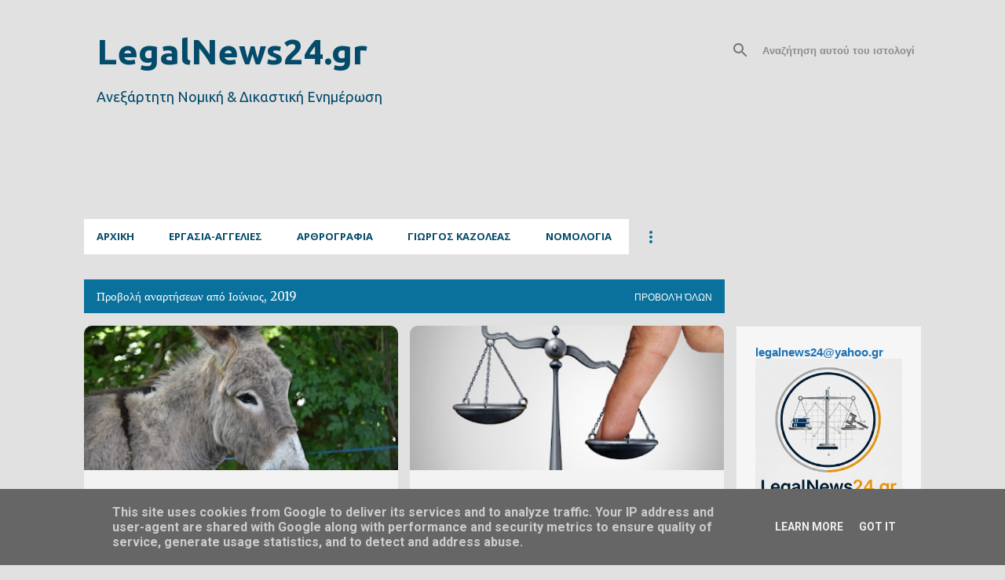

--- FILE ---
content_type: text/html; charset=UTF-8
request_url: http://www.legalnews24.gr/2019/06/
body_size: 47022
content:
<!DOCTYPE html>
<html dir='ltr' xmlns='http://www.w3.org/1999/xhtml' xmlns:b='http://www.google.com/2005/gml/b' xmlns:data='http://www.google.com/2005/gml/data' xmlns:expr='http://www.google.com/2005/gml/expr'>
<head>
<meta content='width=device-width, initial-scale=1' name='viewport'/>
<title>LegalNews24.gr</title>
<meta content='text/html; charset=UTF-8' http-equiv='Content-Type'/>
<!-- Chrome, Firefox OS and Opera -->
<meta content='#e1e1e1' name='theme-color'/>
<!-- Windows Phone -->
<meta content='#e1e1e1' name='msapplication-navbutton-color'/>
<meta content='blogger' name='generator'/>
<link href='http://www.legalnews24.gr/favicon.ico' rel='icon' type='image/x-icon'/>
<link href='http://www.legalnews24.gr/2019/06/' rel='canonical'/>
<link rel="alternate" type="application/atom+xml" title="LegalNews24.gr - Atom" href="http://www.legalnews24.gr/feeds/posts/default" />
<link rel="alternate" type="application/rss+xml" title="LegalNews24.gr - RSS" href="http://www.legalnews24.gr/feeds/posts/default?alt=rss" />
<link rel="service.post" type="application/atom+xml" title="LegalNews24.gr - Atom" href="https://www.blogger.com/feeds/3856224943656005671/posts/default" />
<!--Can't find substitution for tag [blog.ieCssRetrofitLinks]-->
<meta content='ONLINE Nομική Εφημερίδα, Ειδήσεις, Νομολογία, Νομοθεσία, Θέσεις Εργασίας' name='description'/>
<meta content='http://www.legalnews24.gr/2019/06/' property='og:url'/>
<meta content='LegalNews24.gr' property='og:title'/>
<meta content='ONLINE Nομική Εφημερίδα, Ειδήσεις, Νομολογία, Νομοθεσία, Θέσεις Εργασίας' property='og:description'/>
<meta content='https://blogger.googleusercontent.com/img/b/R29vZ2xl/AVvXsEgxP2o5tdETFqDnZix0-DcAHYClVzU2m5pmFu5iHk00Yq4PReAxsMGc7BAQMJFE5lqMgbVWCwSvPvovwCuznFILX9DJ7AvCZDE8NAk-khJ54u0CJ6b6E_9DqUTWF8TNEzAtzc6ziujnkvk/w1200-h630-p-k-no-nu/4.jpg' property='og:image'/>
<meta content='https://blogger.googleusercontent.com/img/b/R29vZ2xl/AVvXsEj36YD3pD0eEYtdfi_c9Yme-xAMmRZBsEPEeG6uL0VEKXPpYtfZ5gXUXjaTN-Ph2nU8YsnKxca-N16Aq65lF7GnXjykEG-rDeiobdyW6mwoG9buOqC3sogpR73AnkMMmviGTZZVxZraOFU/w1200-h630-p-k-no-nu/5.jpeg' property='og:image'/>
<meta content='https://blogger.googleusercontent.com/img/b/R29vZ2xl/AVvXsEg4d78y5YmPcIy_ti1HbS4fDTxXfTSjz9FK5951U9jbOjWWo0uJPWOjMnNbjoY-TUwA6xakePlXFQtlsSK8x-AohH3BEK56_9UZPEKDvTJRASVPIs0TwCTUEnRi7YLIN7oadqYBN9n4cXY/w1200-h630-p-k-no-nu/5.jpg' property='og:image'/>
<meta content='https://blogger.googleusercontent.com/img/b/R29vZ2xl/AVvXsEgPHrXPoi3_hj3jRjICSb0fM2PpHtbJAk9WbaARzmpDV2NvoFbkNwn2pXUkqx4MvL2-m2xCGD2X0YcEMJC1FZrUAjeo-bB8239WwmK-onW4yjLdMx6oTO59cB5Ahor3SjfCzlWuZtizUZY/w1200-h630-p-k-no-nu/3%25CF%2582.png' property='og:image'/>
<meta content='https://blogger.googleusercontent.com/img/b/R29vZ2xl/AVvXsEgr2EZvQg4c33y-DOlp30M0Xsr-zy4hpLGML4A1dYlSdaHGqg049MagoreqhBmYkS4oYnmyNrKxi-yQSGF5hREX_w_uk7vjTJZMMU_SLnT4xZtPnag3fpyRAU4O2BCZlbwsz_SAehO5b_w/w1200-h630-p-k-no-nu/78.jpg' property='og:image'/>
<meta content='https://blogger.googleusercontent.com/img/b/R29vZ2xl/AVvXsEi4VOO_MztErEmN6vHBTFqM-ayfwK95px7gl5dt5vPF1w8wgNgmu9MFZvf13wmAMOoCE4yQzSfpX_0FD2cSr_AHOhwg1D3Vt1JLSKjIu0KMGVKUY7wQ7PbTEbpao-3YBXnVPwlUkelkMxA/w1200-h630-p-k-no-nu/%25CF%2586%25CE%25B43.webp' property='og:image'/>
<meta content='https://blogger.googleusercontent.com/img/b/R29vZ2xl/AVvXsEgkjCWRnlbb-CgRujERpqwsLWrgJVxzc4ZaZZqiPWcNBmgHi3Kxy70vSms9qInis7h96pQ-c05ERTfYk4oa1FnXOgTdNa79UdGpXqyjgcjqEU47ZfKVXa-CZ-GTFJa3CyWHV1-OTroaSGg/w1200-h630-p-k-no-nu/6%25CE%25B3.jpg' property='og:image'/>
<meta content='https://blogger.googleusercontent.com/img/b/R29vZ2xl/AVvXsEi-ad3KBDrWEIPLZQ5RwO5ivddy7MYFL5fQcMetpFXZK-nWjVkcNbb2R0CAKWApMtSVE0vCSXwXJ1j633e7ELcRvRVAi_UFCe5FStiSA6kYj0474aF7kSxy4kwz8br-sM-stTlwW3CIi7U/w1200-h630-p-k-no-nu/%25CF%2582%25CF%2583.jpg' property='og:image'/>
<meta content='https://blogger.googleusercontent.com/img/b/R29vZ2xl/AVvXsEgBmdo0UzcQDwENew2u5R2cIMp4F-ryayExwfL7Gi1LS5ybrlQjF1nFtHL5SUXF5PWZHxmDUa02mxxdvWA6y2g5MDboctDH4Lj4S9qK0XI85OR7OpKjnXFSM6lgdR8i00GQlOfnzTVuAF4/w1200-h630-p-k-no-nu/3.jpg' property='og:image'/>
<meta content='https://blogger.googleusercontent.com/img/b/R29vZ2xl/AVvXsEh5cuFavd62nCSJEOFy11wyeP-Y8UQ403K96RSMopU7JB6YcBfcT7eU_28GfRrVUw4YUCjK2JnLgzopupSWDtupKNPq7MFuD8ghVGDiN31AFQZi3K6e1WS3gt-v1ks6aLrXyn8kLrQGubU/w1200-h630-p-k-no-nu/7%25CE%25B4.jpg' property='og:image'/>
<meta content='https://blogger.googleusercontent.com/img/b/R29vZ2xl/AVvXsEhrgtP3szQoEYb7Tw1eCeYXuXP0tMrLlrPtHUMFPlGdg4tM0cqjbTvYYCbFo5L9JgMVIiUCq01JHUechhIQ7H3dG9azz9QomBccb2IDLj5Y7HaGVRJvzJNLSJMADZKFqIBbT6JuhAdrL9g/w1200-h630-p-k-no-nu/7.jpg' property='og:image'/>
<meta content='https://blogger.googleusercontent.com/img/b/R29vZ2xl/AVvXsEiv00PQYpF_tOXu8P1sxOcrEVdiAkoVWVUrOj-nIdkf41eAFKnruegd5KZdZ9yqyWlUw9p-cfbeVRNmdPquWdSFNH7ip6UosgbZSohfqa6A8DXlTrqyqIz1BZtWMhCeMfbCUZBkeaTxc7M/w1200-h630-p-k-no-nu/3%25CE%25B5.jpg' property='og:image'/>
<meta content='https://blogger.googleusercontent.com/img/b/R29vZ2xl/AVvXsEhLLEzICFBpuBpbw9bk0i9h80Ls5iPIuwRTSYexeeYZf6oSvriZNJblX4hUXxCbgqgHG30znZ6Zso_85JvJoxzOO5pT-pBSB2EyK1xA1ZesiqWz7F9z4O0g3ze0FH0TftdbK0qRnYvtirU/w1200-h630-p-k-no-nu/6%25CF%2586.gif' property='og:image'/>
<meta content='https://blogger.googleusercontent.com/img/b/R29vZ2xl/AVvXsEjGH_3ozIXjvYxF30oNPNH5BvQxaoPQsCJd_vrj2faN0RrFc71yH1AAUnS4-EaeZORIiOySf3H_wSvwv3xVF6XTb7Vs0QZATo3IiI7dW86qTSGy0sdrSR4a3Yr6WH5ijuy_SGrAf_2UfAE/w1200-h630-p-k-no-nu/6.jpg' property='og:image'/>
<meta content='https://blogger.googleusercontent.com/img/b/R29vZ2xl/AVvXsEjO_C4mRnKCTI-OxyIAJxUCzE8T_-nkM7AHO2RniP9QV9SM-A7JHFrbdUDDozwInHeeWRT89hyphenhyphenPuW412KdRGwJ-7sC0dKMY4KL_pxUJJMhPcP4oIDU_YmaoasqQhxdzOLHTrqNGP9dYnV4/w1200-h630-p-k-no-nu/3%25CE%25B1.jpg' property='og:image'/>
<meta content='https://blogger.googleusercontent.com/img/b/R29vZ2xl/AVvXsEgmI2GOu8ofUbMw8dl1ZJgKZq_jylj5y5YcF_MBR4B36ftU1Oy_O5pca-K2CGBBEq1qrVeoMjRvoX_fp_NJTW4JZ4cx0otqMXh_ps4B_QenL64eIA93WltszqHpbAGcOw9rj6Kli7XIMtU/w1200-h630-p-k-no-nu/2%25CF%2582.jpg' property='og:image'/>
<meta content='https://blogger.googleusercontent.com/img/b/R29vZ2xl/AVvXsEgGdbXJia_ZnlIhtPYHsPLIStZjDDyogvrcfAU-958gV5lUaGXk5rYsNC7iUJo3qqROID5GIt5rpScuPC7Yq_JFgeyg6LoWa35XdyN_2mitWnGo96XG5tc_J0EqOptdsLhF9-qJuTQoUUk/w1200-h630-p-k-no-nu/4%25CE%25B5.jpg' property='og:image'/>
<style type='text/css'>@font-face{font-family:'Arimo';font-style:normal;font-weight:400;font-display:swap;src:url(//fonts.gstatic.com/s/arimo/v35/P5sfzZCDf9_T_3cV7NCUECyoxNk37cxcDRrBdwcoaaQwpBQ.woff2)format('woff2');unicode-range:U+0460-052F,U+1C80-1C8A,U+20B4,U+2DE0-2DFF,U+A640-A69F,U+FE2E-FE2F;}@font-face{font-family:'Arimo';font-style:normal;font-weight:400;font-display:swap;src:url(//fonts.gstatic.com/s/arimo/v35/P5sfzZCDf9_T_3cV7NCUECyoxNk37cxcBBrBdwcoaaQwpBQ.woff2)format('woff2');unicode-range:U+0301,U+0400-045F,U+0490-0491,U+04B0-04B1,U+2116;}@font-face{font-family:'Arimo';font-style:normal;font-weight:400;font-display:swap;src:url(//fonts.gstatic.com/s/arimo/v35/P5sfzZCDf9_T_3cV7NCUECyoxNk37cxcDBrBdwcoaaQwpBQ.woff2)format('woff2');unicode-range:U+1F00-1FFF;}@font-face{font-family:'Arimo';font-style:normal;font-weight:400;font-display:swap;src:url(//fonts.gstatic.com/s/arimo/v35/P5sfzZCDf9_T_3cV7NCUECyoxNk37cxcAxrBdwcoaaQwpBQ.woff2)format('woff2');unicode-range:U+0370-0377,U+037A-037F,U+0384-038A,U+038C,U+038E-03A1,U+03A3-03FF;}@font-face{font-family:'Arimo';font-style:normal;font-weight:400;font-display:swap;src:url(//fonts.gstatic.com/s/arimo/v35/P5sfzZCDf9_T_3cV7NCUECyoxNk37cxcAhrBdwcoaaQwpBQ.woff2)format('woff2');unicode-range:U+0307-0308,U+0590-05FF,U+200C-2010,U+20AA,U+25CC,U+FB1D-FB4F;}@font-face{font-family:'Arimo';font-style:normal;font-weight:400;font-display:swap;src:url(//fonts.gstatic.com/s/arimo/v35/P5sfzZCDf9_T_3cV7NCUECyoxNk37cxcDxrBdwcoaaQwpBQ.woff2)format('woff2');unicode-range:U+0102-0103,U+0110-0111,U+0128-0129,U+0168-0169,U+01A0-01A1,U+01AF-01B0,U+0300-0301,U+0303-0304,U+0308-0309,U+0323,U+0329,U+1EA0-1EF9,U+20AB;}@font-face{font-family:'Arimo';font-style:normal;font-weight:400;font-display:swap;src:url(//fonts.gstatic.com/s/arimo/v35/P5sfzZCDf9_T_3cV7NCUECyoxNk37cxcDhrBdwcoaaQwpBQ.woff2)format('woff2');unicode-range:U+0100-02BA,U+02BD-02C5,U+02C7-02CC,U+02CE-02D7,U+02DD-02FF,U+0304,U+0308,U+0329,U+1D00-1DBF,U+1E00-1E9F,U+1EF2-1EFF,U+2020,U+20A0-20AB,U+20AD-20C0,U+2113,U+2C60-2C7F,U+A720-A7FF;}@font-face{font-family:'Arimo';font-style:normal;font-weight:400;font-display:swap;src:url(//fonts.gstatic.com/s/arimo/v35/P5sfzZCDf9_T_3cV7NCUECyoxNk37cxcABrBdwcoaaQw.woff2)format('woff2');unicode-range:U+0000-00FF,U+0131,U+0152-0153,U+02BB-02BC,U+02C6,U+02DA,U+02DC,U+0304,U+0308,U+0329,U+2000-206F,U+20AC,U+2122,U+2191,U+2193,U+2212,U+2215,U+FEFF,U+FFFD;}@font-face{font-family:'Hanuman';font-style:normal;font-weight:700;font-display:swap;src:url(//fonts.gstatic.com/s/hanuman/v24/VuJudNvD15HhpJJBYq31yFn72hxIv0v64CDgWdTYQezRj28xHg.woff2)format('woff2');unicode-range:U+1780-17FF,U+19E0-19FF,U+200C-200D,U+25CC;}@font-face{font-family:'Hanuman';font-style:normal;font-weight:700;font-display:swap;src:url(//fonts.gstatic.com/s/hanuman/v24/VuJudNvD15HhpJJBYq31yFn72hxIv0v64CDrWdTYQezRj28.woff2)format('woff2');unicode-range:U+0000-00FF,U+0131,U+0152-0153,U+02BB-02BC,U+02C6,U+02DA,U+02DC,U+0304,U+0308,U+0329,U+2000-206F,U+20AC,U+2122,U+2191,U+2193,U+2212,U+2215,U+FEFF,U+FFFD;}@font-face{font-family:'Lato';font-style:normal;font-weight:400;font-display:swap;src:url(//fonts.gstatic.com/s/lato/v25/S6uyw4BMUTPHjxAwXiWtFCfQ7A.woff2)format('woff2');unicode-range:U+0100-02BA,U+02BD-02C5,U+02C7-02CC,U+02CE-02D7,U+02DD-02FF,U+0304,U+0308,U+0329,U+1D00-1DBF,U+1E00-1E9F,U+1EF2-1EFF,U+2020,U+20A0-20AB,U+20AD-20C0,U+2113,U+2C60-2C7F,U+A720-A7FF;}@font-face{font-family:'Lato';font-style:normal;font-weight:400;font-display:swap;src:url(//fonts.gstatic.com/s/lato/v25/S6uyw4BMUTPHjx4wXiWtFCc.woff2)format('woff2');unicode-range:U+0000-00FF,U+0131,U+0152-0153,U+02BB-02BC,U+02C6,U+02DA,U+02DC,U+0304,U+0308,U+0329,U+2000-206F,U+20AC,U+2122,U+2191,U+2193,U+2212,U+2215,U+FEFF,U+FFFD;}@font-face{font-family:'Lato';font-style:normal;font-weight:700;font-display:swap;src:url(//fonts.gstatic.com/s/lato/v25/S6u9w4BMUTPHh6UVSwaPGQ3q5d0N7w.woff2)format('woff2');unicode-range:U+0100-02BA,U+02BD-02C5,U+02C7-02CC,U+02CE-02D7,U+02DD-02FF,U+0304,U+0308,U+0329,U+1D00-1DBF,U+1E00-1E9F,U+1EF2-1EFF,U+2020,U+20A0-20AB,U+20AD-20C0,U+2113,U+2C60-2C7F,U+A720-A7FF;}@font-face{font-family:'Lato';font-style:normal;font-weight:700;font-display:swap;src:url(//fonts.gstatic.com/s/lato/v25/S6u9w4BMUTPHh6UVSwiPGQ3q5d0.woff2)format('woff2');unicode-range:U+0000-00FF,U+0131,U+0152-0153,U+02BB-02BC,U+02C6,U+02DA,U+02DC,U+0304,U+0308,U+0329,U+2000-206F,U+20AC,U+2122,U+2191,U+2193,U+2212,U+2215,U+FEFF,U+FFFD;}@font-face{font-family:'Lato';font-style:normal;font-weight:900;font-display:swap;src:url(//fonts.gstatic.com/s/lato/v25/S6u9w4BMUTPHh50XSwaPGQ3q5d0N7w.woff2)format('woff2');unicode-range:U+0100-02BA,U+02BD-02C5,U+02C7-02CC,U+02CE-02D7,U+02DD-02FF,U+0304,U+0308,U+0329,U+1D00-1DBF,U+1E00-1E9F,U+1EF2-1EFF,U+2020,U+20A0-20AB,U+20AD-20C0,U+2113,U+2C60-2C7F,U+A720-A7FF;}@font-face{font-family:'Lato';font-style:normal;font-weight:900;font-display:swap;src:url(//fonts.gstatic.com/s/lato/v25/S6u9w4BMUTPHh50XSwiPGQ3q5d0.woff2)format('woff2');unicode-range:U+0000-00FF,U+0131,U+0152-0153,U+02BB-02BC,U+02C6,U+02DA,U+02DC,U+0304,U+0308,U+0329,U+2000-206F,U+20AC,U+2122,U+2191,U+2193,U+2212,U+2215,U+FEFF,U+FFFD;}@font-face{font-family:'Merriweather';font-style:italic;font-weight:300;font-stretch:100%;font-display:swap;src:url(//fonts.gstatic.com/s/merriweather/v33/u-4c0qyriQwlOrhSvowK_l5-eTxCVx0ZbwLvKH2Gk9hLmp0v5yA-xXPqCzLvF-adrHOg7iDTFw.woff2)format('woff2');unicode-range:U+0460-052F,U+1C80-1C8A,U+20B4,U+2DE0-2DFF,U+A640-A69F,U+FE2E-FE2F;}@font-face{font-family:'Merriweather';font-style:italic;font-weight:300;font-stretch:100%;font-display:swap;src:url(//fonts.gstatic.com/s/merriweather/v33/u-4c0qyriQwlOrhSvowK_l5-eTxCVx0ZbwLvKH2Gk9hLmp0v5yA-xXPqCzLvF--drHOg7iDTFw.woff2)format('woff2');unicode-range:U+0301,U+0400-045F,U+0490-0491,U+04B0-04B1,U+2116;}@font-face{font-family:'Merriweather';font-style:italic;font-weight:300;font-stretch:100%;font-display:swap;src:url(//fonts.gstatic.com/s/merriweather/v33/u-4c0qyriQwlOrhSvowK_l5-eTxCVx0ZbwLvKH2Gk9hLmp0v5yA-xXPqCzLvF-SdrHOg7iDTFw.woff2)format('woff2');unicode-range:U+0102-0103,U+0110-0111,U+0128-0129,U+0168-0169,U+01A0-01A1,U+01AF-01B0,U+0300-0301,U+0303-0304,U+0308-0309,U+0323,U+0329,U+1EA0-1EF9,U+20AB;}@font-face{font-family:'Merriweather';font-style:italic;font-weight:300;font-stretch:100%;font-display:swap;src:url(//fonts.gstatic.com/s/merriweather/v33/u-4c0qyriQwlOrhSvowK_l5-eTxCVx0ZbwLvKH2Gk9hLmp0v5yA-xXPqCzLvF-WdrHOg7iDTFw.woff2)format('woff2');unicode-range:U+0100-02BA,U+02BD-02C5,U+02C7-02CC,U+02CE-02D7,U+02DD-02FF,U+0304,U+0308,U+0329,U+1D00-1DBF,U+1E00-1E9F,U+1EF2-1EFF,U+2020,U+20A0-20AB,U+20AD-20C0,U+2113,U+2C60-2C7F,U+A720-A7FF;}@font-face{font-family:'Merriweather';font-style:italic;font-weight:300;font-stretch:100%;font-display:swap;src:url(//fonts.gstatic.com/s/merriweather/v33/u-4c0qyriQwlOrhSvowK_l5-eTxCVx0ZbwLvKH2Gk9hLmp0v5yA-xXPqCzLvF-udrHOg7iA.woff2)format('woff2');unicode-range:U+0000-00FF,U+0131,U+0152-0153,U+02BB-02BC,U+02C6,U+02DA,U+02DC,U+0304,U+0308,U+0329,U+2000-206F,U+20AC,U+2122,U+2191,U+2193,U+2212,U+2215,U+FEFF,U+FFFD;}@font-face{font-family:'Merriweather';font-style:italic;font-weight:400;font-stretch:100%;font-display:swap;src:url(//fonts.gstatic.com/s/merriweather/v33/u-4c0qyriQwlOrhSvowK_l5-eTxCVx0ZbwLvKH2Gk9hLmp0v5yA-xXPqCzLvF-adrHOg7iDTFw.woff2)format('woff2');unicode-range:U+0460-052F,U+1C80-1C8A,U+20B4,U+2DE0-2DFF,U+A640-A69F,U+FE2E-FE2F;}@font-face{font-family:'Merriweather';font-style:italic;font-weight:400;font-stretch:100%;font-display:swap;src:url(//fonts.gstatic.com/s/merriweather/v33/u-4c0qyriQwlOrhSvowK_l5-eTxCVx0ZbwLvKH2Gk9hLmp0v5yA-xXPqCzLvF--drHOg7iDTFw.woff2)format('woff2');unicode-range:U+0301,U+0400-045F,U+0490-0491,U+04B0-04B1,U+2116;}@font-face{font-family:'Merriweather';font-style:italic;font-weight:400;font-stretch:100%;font-display:swap;src:url(//fonts.gstatic.com/s/merriweather/v33/u-4c0qyriQwlOrhSvowK_l5-eTxCVx0ZbwLvKH2Gk9hLmp0v5yA-xXPqCzLvF-SdrHOg7iDTFw.woff2)format('woff2');unicode-range:U+0102-0103,U+0110-0111,U+0128-0129,U+0168-0169,U+01A0-01A1,U+01AF-01B0,U+0300-0301,U+0303-0304,U+0308-0309,U+0323,U+0329,U+1EA0-1EF9,U+20AB;}@font-face{font-family:'Merriweather';font-style:italic;font-weight:400;font-stretch:100%;font-display:swap;src:url(//fonts.gstatic.com/s/merriweather/v33/u-4c0qyriQwlOrhSvowK_l5-eTxCVx0ZbwLvKH2Gk9hLmp0v5yA-xXPqCzLvF-WdrHOg7iDTFw.woff2)format('woff2');unicode-range:U+0100-02BA,U+02BD-02C5,U+02C7-02CC,U+02CE-02D7,U+02DD-02FF,U+0304,U+0308,U+0329,U+1D00-1DBF,U+1E00-1E9F,U+1EF2-1EFF,U+2020,U+20A0-20AB,U+20AD-20C0,U+2113,U+2C60-2C7F,U+A720-A7FF;}@font-face{font-family:'Merriweather';font-style:italic;font-weight:400;font-stretch:100%;font-display:swap;src:url(//fonts.gstatic.com/s/merriweather/v33/u-4c0qyriQwlOrhSvowK_l5-eTxCVx0ZbwLvKH2Gk9hLmp0v5yA-xXPqCzLvF-udrHOg7iA.woff2)format('woff2');unicode-range:U+0000-00FF,U+0131,U+0152-0153,U+02BB-02BC,U+02C6,U+02DA,U+02DC,U+0304,U+0308,U+0329,U+2000-206F,U+20AC,U+2122,U+2191,U+2193,U+2212,U+2215,U+FEFF,U+FFFD;}@font-face{font-family:'Merriweather';font-style:normal;font-weight:400;font-stretch:100%;font-display:swap;src:url(//fonts.gstatic.com/s/merriweather/v33/u-4e0qyriQwlOrhSvowK_l5UcA6zuSYEqOzpPe3HOZJ5eX1WtLaQwmYiSeqnJ-mXq1Gi3iE.woff2)format('woff2');unicode-range:U+0460-052F,U+1C80-1C8A,U+20B4,U+2DE0-2DFF,U+A640-A69F,U+FE2E-FE2F;}@font-face{font-family:'Merriweather';font-style:normal;font-weight:400;font-stretch:100%;font-display:swap;src:url(//fonts.gstatic.com/s/merriweather/v33/u-4e0qyriQwlOrhSvowK_l5UcA6zuSYEqOzpPe3HOZJ5eX1WtLaQwmYiSequJ-mXq1Gi3iE.woff2)format('woff2');unicode-range:U+0301,U+0400-045F,U+0490-0491,U+04B0-04B1,U+2116;}@font-face{font-family:'Merriweather';font-style:normal;font-weight:400;font-stretch:100%;font-display:swap;src:url(//fonts.gstatic.com/s/merriweather/v33/u-4e0qyriQwlOrhSvowK_l5UcA6zuSYEqOzpPe3HOZJ5eX1WtLaQwmYiSeqlJ-mXq1Gi3iE.woff2)format('woff2');unicode-range:U+0102-0103,U+0110-0111,U+0128-0129,U+0168-0169,U+01A0-01A1,U+01AF-01B0,U+0300-0301,U+0303-0304,U+0308-0309,U+0323,U+0329,U+1EA0-1EF9,U+20AB;}@font-face{font-family:'Merriweather';font-style:normal;font-weight:400;font-stretch:100%;font-display:swap;src:url(//fonts.gstatic.com/s/merriweather/v33/u-4e0qyriQwlOrhSvowK_l5UcA6zuSYEqOzpPe3HOZJ5eX1WtLaQwmYiSeqkJ-mXq1Gi3iE.woff2)format('woff2');unicode-range:U+0100-02BA,U+02BD-02C5,U+02C7-02CC,U+02CE-02D7,U+02DD-02FF,U+0304,U+0308,U+0329,U+1D00-1DBF,U+1E00-1E9F,U+1EF2-1EFF,U+2020,U+20A0-20AB,U+20AD-20C0,U+2113,U+2C60-2C7F,U+A720-A7FF;}@font-face{font-family:'Merriweather';font-style:normal;font-weight:400;font-stretch:100%;font-display:swap;src:url(//fonts.gstatic.com/s/merriweather/v33/u-4e0qyriQwlOrhSvowK_l5UcA6zuSYEqOzpPe3HOZJ5eX1WtLaQwmYiSeqqJ-mXq1Gi.woff2)format('woff2');unicode-range:U+0000-00FF,U+0131,U+0152-0153,U+02BB-02BC,U+02C6,U+02DA,U+02DC,U+0304,U+0308,U+0329,U+2000-206F,U+20AC,U+2122,U+2191,U+2193,U+2212,U+2215,U+FEFF,U+FFFD;}@font-face{font-family:'Merriweather';font-style:normal;font-weight:700;font-stretch:100%;font-display:swap;src:url(//fonts.gstatic.com/s/merriweather/v33/u-4e0qyriQwlOrhSvowK_l5UcA6zuSYEqOzpPe3HOZJ5eX1WtLaQwmYiSeqnJ-mXq1Gi3iE.woff2)format('woff2');unicode-range:U+0460-052F,U+1C80-1C8A,U+20B4,U+2DE0-2DFF,U+A640-A69F,U+FE2E-FE2F;}@font-face{font-family:'Merriweather';font-style:normal;font-weight:700;font-stretch:100%;font-display:swap;src:url(//fonts.gstatic.com/s/merriweather/v33/u-4e0qyriQwlOrhSvowK_l5UcA6zuSYEqOzpPe3HOZJ5eX1WtLaQwmYiSequJ-mXq1Gi3iE.woff2)format('woff2');unicode-range:U+0301,U+0400-045F,U+0490-0491,U+04B0-04B1,U+2116;}@font-face{font-family:'Merriweather';font-style:normal;font-weight:700;font-stretch:100%;font-display:swap;src:url(//fonts.gstatic.com/s/merriweather/v33/u-4e0qyriQwlOrhSvowK_l5UcA6zuSYEqOzpPe3HOZJ5eX1WtLaQwmYiSeqlJ-mXq1Gi3iE.woff2)format('woff2');unicode-range:U+0102-0103,U+0110-0111,U+0128-0129,U+0168-0169,U+01A0-01A1,U+01AF-01B0,U+0300-0301,U+0303-0304,U+0308-0309,U+0323,U+0329,U+1EA0-1EF9,U+20AB;}@font-face{font-family:'Merriweather';font-style:normal;font-weight:700;font-stretch:100%;font-display:swap;src:url(//fonts.gstatic.com/s/merriweather/v33/u-4e0qyriQwlOrhSvowK_l5UcA6zuSYEqOzpPe3HOZJ5eX1WtLaQwmYiSeqkJ-mXq1Gi3iE.woff2)format('woff2');unicode-range:U+0100-02BA,U+02BD-02C5,U+02C7-02CC,U+02CE-02D7,U+02DD-02FF,U+0304,U+0308,U+0329,U+1D00-1DBF,U+1E00-1E9F,U+1EF2-1EFF,U+2020,U+20A0-20AB,U+20AD-20C0,U+2113,U+2C60-2C7F,U+A720-A7FF;}@font-face{font-family:'Merriweather';font-style:normal;font-weight:700;font-stretch:100%;font-display:swap;src:url(//fonts.gstatic.com/s/merriweather/v33/u-4e0qyriQwlOrhSvowK_l5UcA6zuSYEqOzpPe3HOZJ5eX1WtLaQwmYiSeqqJ-mXq1Gi.woff2)format('woff2');unicode-range:U+0000-00FF,U+0131,U+0152-0153,U+02BB-02BC,U+02C6,U+02DA,U+02DC,U+0304,U+0308,U+0329,U+2000-206F,U+20AC,U+2122,U+2191,U+2193,U+2212,U+2215,U+FEFF,U+FFFD;}@font-face{font-family:'Merriweather';font-style:normal;font-weight:900;font-stretch:100%;font-display:swap;src:url(//fonts.gstatic.com/s/merriweather/v33/u-4e0qyriQwlOrhSvowK_l5UcA6zuSYEqOzpPe3HOZJ5eX1WtLaQwmYiSeqnJ-mXq1Gi3iE.woff2)format('woff2');unicode-range:U+0460-052F,U+1C80-1C8A,U+20B4,U+2DE0-2DFF,U+A640-A69F,U+FE2E-FE2F;}@font-face{font-family:'Merriweather';font-style:normal;font-weight:900;font-stretch:100%;font-display:swap;src:url(//fonts.gstatic.com/s/merriweather/v33/u-4e0qyriQwlOrhSvowK_l5UcA6zuSYEqOzpPe3HOZJ5eX1WtLaQwmYiSequJ-mXq1Gi3iE.woff2)format('woff2');unicode-range:U+0301,U+0400-045F,U+0490-0491,U+04B0-04B1,U+2116;}@font-face{font-family:'Merriweather';font-style:normal;font-weight:900;font-stretch:100%;font-display:swap;src:url(//fonts.gstatic.com/s/merriweather/v33/u-4e0qyriQwlOrhSvowK_l5UcA6zuSYEqOzpPe3HOZJ5eX1WtLaQwmYiSeqlJ-mXq1Gi3iE.woff2)format('woff2');unicode-range:U+0102-0103,U+0110-0111,U+0128-0129,U+0168-0169,U+01A0-01A1,U+01AF-01B0,U+0300-0301,U+0303-0304,U+0308-0309,U+0323,U+0329,U+1EA0-1EF9,U+20AB;}@font-face{font-family:'Merriweather';font-style:normal;font-weight:900;font-stretch:100%;font-display:swap;src:url(//fonts.gstatic.com/s/merriweather/v33/u-4e0qyriQwlOrhSvowK_l5UcA6zuSYEqOzpPe3HOZJ5eX1WtLaQwmYiSeqkJ-mXq1Gi3iE.woff2)format('woff2');unicode-range:U+0100-02BA,U+02BD-02C5,U+02C7-02CC,U+02CE-02D7,U+02DD-02FF,U+0304,U+0308,U+0329,U+1D00-1DBF,U+1E00-1E9F,U+1EF2-1EFF,U+2020,U+20A0-20AB,U+20AD-20C0,U+2113,U+2C60-2C7F,U+A720-A7FF;}@font-face{font-family:'Merriweather';font-style:normal;font-weight:900;font-stretch:100%;font-display:swap;src:url(//fonts.gstatic.com/s/merriweather/v33/u-4e0qyriQwlOrhSvowK_l5UcA6zuSYEqOzpPe3HOZJ5eX1WtLaQwmYiSeqqJ-mXq1Gi.woff2)format('woff2');unicode-range:U+0000-00FF,U+0131,U+0152-0153,U+02BB-02BC,U+02C6,U+02DA,U+02DC,U+0304,U+0308,U+0329,U+2000-206F,U+20AC,U+2122,U+2191,U+2193,U+2212,U+2215,U+FEFF,U+FFFD;}@font-face{font-family:'Open Sans';font-style:normal;font-weight:700;font-stretch:100%;font-display:swap;src:url(//fonts.gstatic.com/s/opensans/v44/memSYaGs126MiZpBA-UvWbX2vVnXBbObj2OVZyOOSr4dVJWUgsg-1x4taVIUwaEQbjB_mQ.woff2)format('woff2');unicode-range:U+0460-052F,U+1C80-1C8A,U+20B4,U+2DE0-2DFF,U+A640-A69F,U+FE2E-FE2F;}@font-face{font-family:'Open Sans';font-style:normal;font-weight:700;font-stretch:100%;font-display:swap;src:url(//fonts.gstatic.com/s/opensans/v44/memSYaGs126MiZpBA-UvWbX2vVnXBbObj2OVZyOOSr4dVJWUgsg-1x4kaVIUwaEQbjB_mQ.woff2)format('woff2');unicode-range:U+0301,U+0400-045F,U+0490-0491,U+04B0-04B1,U+2116;}@font-face{font-family:'Open Sans';font-style:normal;font-weight:700;font-stretch:100%;font-display:swap;src:url(//fonts.gstatic.com/s/opensans/v44/memSYaGs126MiZpBA-UvWbX2vVnXBbObj2OVZyOOSr4dVJWUgsg-1x4saVIUwaEQbjB_mQ.woff2)format('woff2');unicode-range:U+1F00-1FFF;}@font-face{font-family:'Open Sans';font-style:normal;font-weight:700;font-stretch:100%;font-display:swap;src:url(//fonts.gstatic.com/s/opensans/v44/memSYaGs126MiZpBA-UvWbX2vVnXBbObj2OVZyOOSr4dVJWUgsg-1x4jaVIUwaEQbjB_mQ.woff2)format('woff2');unicode-range:U+0370-0377,U+037A-037F,U+0384-038A,U+038C,U+038E-03A1,U+03A3-03FF;}@font-face{font-family:'Open Sans';font-style:normal;font-weight:700;font-stretch:100%;font-display:swap;src:url(//fonts.gstatic.com/s/opensans/v44/memSYaGs126MiZpBA-UvWbX2vVnXBbObj2OVZyOOSr4dVJWUgsg-1x4iaVIUwaEQbjB_mQ.woff2)format('woff2');unicode-range:U+0307-0308,U+0590-05FF,U+200C-2010,U+20AA,U+25CC,U+FB1D-FB4F;}@font-face{font-family:'Open Sans';font-style:normal;font-weight:700;font-stretch:100%;font-display:swap;src:url(//fonts.gstatic.com/s/opensans/v44/memSYaGs126MiZpBA-UvWbX2vVnXBbObj2OVZyOOSr4dVJWUgsg-1x5caVIUwaEQbjB_mQ.woff2)format('woff2');unicode-range:U+0302-0303,U+0305,U+0307-0308,U+0310,U+0312,U+0315,U+031A,U+0326-0327,U+032C,U+032F-0330,U+0332-0333,U+0338,U+033A,U+0346,U+034D,U+0391-03A1,U+03A3-03A9,U+03B1-03C9,U+03D1,U+03D5-03D6,U+03F0-03F1,U+03F4-03F5,U+2016-2017,U+2034-2038,U+203C,U+2040,U+2043,U+2047,U+2050,U+2057,U+205F,U+2070-2071,U+2074-208E,U+2090-209C,U+20D0-20DC,U+20E1,U+20E5-20EF,U+2100-2112,U+2114-2115,U+2117-2121,U+2123-214F,U+2190,U+2192,U+2194-21AE,U+21B0-21E5,U+21F1-21F2,U+21F4-2211,U+2213-2214,U+2216-22FF,U+2308-230B,U+2310,U+2319,U+231C-2321,U+2336-237A,U+237C,U+2395,U+239B-23B7,U+23D0,U+23DC-23E1,U+2474-2475,U+25AF,U+25B3,U+25B7,U+25BD,U+25C1,U+25CA,U+25CC,U+25FB,U+266D-266F,U+27C0-27FF,U+2900-2AFF,U+2B0E-2B11,U+2B30-2B4C,U+2BFE,U+3030,U+FF5B,U+FF5D,U+1D400-1D7FF,U+1EE00-1EEFF;}@font-face{font-family:'Open Sans';font-style:normal;font-weight:700;font-stretch:100%;font-display:swap;src:url(//fonts.gstatic.com/s/opensans/v44/memSYaGs126MiZpBA-UvWbX2vVnXBbObj2OVZyOOSr4dVJWUgsg-1x5OaVIUwaEQbjB_mQ.woff2)format('woff2');unicode-range:U+0001-000C,U+000E-001F,U+007F-009F,U+20DD-20E0,U+20E2-20E4,U+2150-218F,U+2190,U+2192,U+2194-2199,U+21AF,U+21E6-21F0,U+21F3,U+2218-2219,U+2299,U+22C4-22C6,U+2300-243F,U+2440-244A,U+2460-24FF,U+25A0-27BF,U+2800-28FF,U+2921-2922,U+2981,U+29BF,U+29EB,U+2B00-2BFF,U+4DC0-4DFF,U+FFF9-FFFB,U+10140-1018E,U+10190-1019C,U+101A0,U+101D0-101FD,U+102E0-102FB,U+10E60-10E7E,U+1D2C0-1D2D3,U+1D2E0-1D37F,U+1F000-1F0FF,U+1F100-1F1AD,U+1F1E6-1F1FF,U+1F30D-1F30F,U+1F315,U+1F31C,U+1F31E,U+1F320-1F32C,U+1F336,U+1F378,U+1F37D,U+1F382,U+1F393-1F39F,U+1F3A7-1F3A8,U+1F3AC-1F3AF,U+1F3C2,U+1F3C4-1F3C6,U+1F3CA-1F3CE,U+1F3D4-1F3E0,U+1F3ED,U+1F3F1-1F3F3,U+1F3F5-1F3F7,U+1F408,U+1F415,U+1F41F,U+1F426,U+1F43F,U+1F441-1F442,U+1F444,U+1F446-1F449,U+1F44C-1F44E,U+1F453,U+1F46A,U+1F47D,U+1F4A3,U+1F4B0,U+1F4B3,U+1F4B9,U+1F4BB,U+1F4BF,U+1F4C8-1F4CB,U+1F4D6,U+1F4DA,U+1F4DF,U+1F4E3-1F4E6,U+1F4EA-1F4ED,U+1F4F7,U+1F4F9-1F4FB,U+1F4FD-1F4FE,U+1F503,U+1F507-1F50B,U+1F50D,U+1F512-1F513,U+1F53E-1F54A,U+1F54F-1F5FA,U+1F610,U+1F650-1F67F,U+1F687,U+1F68D,U+1F691,U+1F694,U+1F698,U+1F6AD,U+1F6B2,U+1F6B9-1F6BA,U+1F6BC,U+1F6C6-1F6CF,U+1F6D3-1F6D7,U+1F6E0-1F6EA,U+1F6F0-1F6F3,U+1F6F7-1F6FC,U+1F700-1F7FF,U+1F800-1F80B,U+1F810-1F847,U+1F850-1F859,U+1F860-1F887,U+1F890-1F8AD,U+1F8B0-1F8BB,U+1F8C0-1F8C1,U+1F900-1F90B,U+1F93B,U+1F946,U+1F984,U+1F996,U+1F9E9,U+1FA00-1FA6F,U+1FA70-1FA7C,U+1FA80-1FA89,U+1FA8F-1FAC6,U+1FACE-1FADC,U+1FADF-1FAE9,U+1FAF0-1FAF8,U+1FB00-1FBFF;}@font-face{font-family:'Open Sans';font-style:normal;font-weight:700;font-stretch:100%;font-display:swap;src:url(//fonts.gstatic.com/s/opensans/v44/memSYaGs126MiZpBA-UvWbX2vVnXBbObj2OVZyOOSr4dVJWUgsg-1x4vaVIUwaEQbjB_mQ.woff2)format('woff2');unicode-range:U+0102-0103,U+0110-0111,U+0128-0129,U+0168-0169,U+01A0-01A1,U+01AF-01B0,U+0300-0301,U+0303-0304,U+0308-0309,U+0323,U+0329,U+1EA0-1EF9,U+20AB;}@font-face{font-family:'Open Sans';font-style:normal;font-weight:700;font-stretch:100%;font-display:swap;src:url(//fonts.gstatic.com/s/opensans/v44/memSYaGs126MiZpBA-UvWbX2vVnXBbObj2OVZyOOSr4dVJWUgsg-1x4uaVIUwaEQbjB_mQ.woff2)format('woff2');unicode-range:U+0100-02BA,U+02BD-02C5,U+02C7-02CC,U+02CE-02D7,U+02DD-02FF,U+0304,U+0308,U+0329,U+1D00-1DBF,U+1E00-1E9F,U+1EF2-1EFF,U+2020,U+20A0-20AB,U+20AD-20C0,U+2113,U+2C60-2C7F,U+A720-A7FF;}@font-face{font-family:'Open Sans';font-style:normal;font-weight:700;font-stretch:100%;font-display:swap;src:url(//fonts.gstatic.com/s/opensans/v44/memSYaGs126MiZpBA-UvWbX2vVnXBbObj2OVZyOOSr4dVJWUgsg-1x4gaVIUwaEQbjA.woff2)format('woff2');unicode-range:U+0000-00FF,U+0131,U+0152-0153,U+02BB-02BC,U+02C6,U+02DA,U+02DC,U+0304,U+0308,U+0329,U+2000-206F,U+20AC,U+2122,U+2191,U+2193,U+2212,U+2215,U+FEFF,U+FFFD;}@font-face{font-family:'Roboto';font-style:normal;font-weight:700;font-stretch:100%;font-display:swap;src:url(//fonts.gstatic.com/s/roboto/v50/KFOMCnqEu92Fr1ME7kSn66aGLdTylUAMQXC89YmC2DPNWuYjalmZiAr0klQmz24O0g.woff2)format('woff2');unicode-range:U+0460-052F,U+1C80-1C8A,U+20B4,U+2DE0-2DFF,U+A640-A69F,U+FE2E-FE2F;}@font-face{font-family:'Roboto';font-style:normal;font-weight:700;font-stretch:100%;font-display:swap;src:url(//fonts.gstatic.com/s/roboto/v50/KFOMCnqEu92Fr1ME7kSn66aGLdTylUAMQXC89YmC2DPNWuYjalmQiAr0klQmz24O0g.woff2)format('woff2');unicode-range:U+0301,U+0400-045F,U+0490-0491,U+04B0-04B1,U+2116;}@font-face{font-family:'Roboto';font-style:normal;font-weight:700;font-stretch:100%;font-display:swap;src:url(//fonts.gstatic.com/s/roboto/v50/KFOMCnqEu92Fr1ME7kSn66aGLdTylUAMQXC89YmC2DPNWuYjalmYiAr0klQmz24O0g.woff2)format('woff2');unicode-range:U+1F00-1FFF;}@font-face{font-family:'Roboto';font-style:normal;font-weight:700;font-stretch:100%;font-display:swap;src:url(//fonts.gstatic.com/s/roboto/v50/KFOMCnqEu92Fr1ME7kSn66aGLdTylUAMQXC89YmC2DPNWuYjalmXiAr0klQmz24O0g.woff2)format('woff2');unicode-range:U+0370-0377,U+037A-037F,U+0384-038A,U+038C,U+038E-03A1,U+03A3-03FF;}@font-face{font-family:'Roboto';font-style:normal;font-weight:700;font-stretch:100%;font-display:swap;src:url(//fonts.gstatic.com/s/roboto/v50/KFOMCnqEu92Fr1ME7kSn66aGLdTylUAMQXC89YmC2DPNWuYjalnoiAr0klQmz24O0g.woff2)format('woff2');unicode-range:U+0302-0303,U+0305,U+0307-0308,U+0310,U+0312,U+0315,U+031A,U+0326-0327,U+032C,U+032F-0330,U+0332-0333,U+0338,U+033A,U+0346,U+034D,U+0391-03A1,U+03A3-03A9,U+03B1-03C9,U+03D1,U+03D5-03D6,U+03F0-03F1,U+03F4-03F5,U+2016-2017,U+2034-2038,U+203C,U+2040,U+2043,U+2047,U+2050,U+2057,U+205F,U+2070-2071,U+2074-208E,U+2090-209C,U+20D0-20DC,U+20E1,U+20E5-20EF,U+2100-2112,U+2114-2115,U+2117-2121,U+2123-214F,U+2190,U+2192,U+2194-21AE,U+21B0-21E5,U+21F1-21F2,U+21F4-2211,U+2213-2214,U+2216-22FF,U+2308-230B,U+2310,U+2319,U+231C-2321,U+2336-237A,U+237C,U+2395,U+239B-23B7,U+23D0,U+23DC-23E1,U+2474-2475,U+25AF,U+25B3,U+25B7,U+25BD,U+25C1,U+25CA,U+25CC,U+25FB,U+266D-266F,U+27C0-27FF,U+2900-2AFF,U+2B0E-2B11,U+2B30-2B4C,U+2BFE,U+3030,U+FF5B,U+FF5D,U+1D400-1D7FF,U+1EE00-1EEFF;}@font-face{font-family:'Roboto';font-style:normal;font-weight:700;font-stretch:100%;font-display:swap;src:url(//fonts.gstatic.com/s/roboto/v50/KFOMCnqEu92Fr1ME7kSn66aGLdTylUAMQXC89YmC2DPNWuYjaln6iAr0klQmz24O0g.woff2)format('woff2');unicode-range:U+0001-000C,U+000E-001F,U+007F-009F,U+20DD-20E0,U+20E2-20E4,U+2150-218F,U+2190,U+2192,U+2194-2199,U+21AF,U+21E6-21F0,U+21F3,U+2218-2219,U+2299,U+22C4-22C6,U+2300-243F,U+2440-244A,U+2460-24FF,U+25A0-27BF,U+2800-28FF,U+2921-2922,U+2981,U+29BF,U+29EB,U+2B00-2BFF,U+4DC0-4DFF,U+FFF9-FFFB,U+10140-1018E,U+10190-1019C,U+101A0,U+101D0-101FD,U+102E0-102FB,U+10E60-10E7E,U+1D2C0-1D2D3,U+1D2E0-1D37F,U+1F000-1F0FF,U+1F100-1F1AD,U+1F1E6-1F1FF,U+1F30D-1F30F,U+1F315,U+1F31C,U+1F31E,U+1F320-1F32C,U+1F336,U+1F378,U+1F37D,U+1F382,U+1F393-1F39F,U+1F3A7-1F3A8,U+1F3AC-1F3AF,U+1F3C2,U+1F3C4-1F3C6,U+1F3CA-1F3CE,U+1F3D4-1F3E0,U+1F3ED,U+1F3F1-1F3F3,U+1F3F5-1F3F7,U+1F408,U+1F415,U+1F41F,U+1F426,U+1F43F,U+1F441-1F442,U+1F444,U+1F446-1F449,U+1F44C-1F44E,U+1F453,U+1F46A,U+1F47D,U+1F4A3,U+1F4B0,U+1F4B3,U+1F4B9,U+1F4BB,U+1F4BF,U+1F4C8-1F4CB,U+1F4D6,U+1F4DA,U+1F4DF,U+1F4E3-1F4E6,U+1F4EA-1F4ED,U+1F4F7,U+1F4F9-1F4FB,U+1F4FD-1F4FE,U+1F503,U+1F507-1F50B,U+1F50D,U+1F512-1F513,U+1F53E-1F54A,U+1F54F-1F5FA,U+1F610,U+1F650-1F67F,U+1F687,U+1F68D,U+1F691,U+1F694,U+1F698,U+1F6AD,U+1F6B2,U+1F6B9-1F6BA,U+1F6BC,U+1F6C6-1F6CF,U+1F6D3-1F6D7,U+1F6E0-1F6EA,U+1F6F0-1F6F3,U+1F6F7-1F6FC,U+1F700-1F7FF,U+1F800-1F80B,U+1F810-1F847,U+1F850-1F859,U+1F860-1F887,U+1F890-1F8AD,U+1F8B0-1F8BB,U+1F8C0-1F8C1,U+1F900-1F90B,U+1F93B,U+1F946,U+1F984,U+1F996,U+1F9E9,U+1FA00-1FA6F,U+1FA70-1FA7C,U+1FA80-1FA89,U+1FA8F-1FAC6,U+1FACE-1FADC,U+1FADF-1FAE9,U+1FAF0-1FAF8,U+1FB00-1FBFF;}@font-face{font-family:'Roboto';font-style:normal;font-weight:700;font-stretch:100%;font-display:swap;src:url(//fonts.gstatic.com/s/roboto/v50/KFOMCnqEu92Fr1ME7kSn66aGLdTylUAMQXC89YmC2DPNWuYjalmbiAr0klQmz24O0g.woff2)format('woff2');unicode-range:U+0102-0103,U+0110-0111,U+0128-0129,U+0168-0169,U+01A0-01A1,U+01AF-01B0,U+0300-0301,U+0303-0304,U+0308-0309,U+0323,U+0329,U+1EA0-1EF9,U+20AB;}@font-face{font-family:'Roboto';font-style:normal;font-weight:700;font-stretch:100%;font-display:swap;src:url(//fonts.gstatic.com/s/roboto/v50/KFOMCnqEu92Fr1ME7kSn66aGLdTylUAMQXC89YmC2DPNWuYjalmaiAr0klQmz24O0g.woff2)format('woff2');unicode-range:U+0100-02BA,U+02BD-02C5,U+02C7-02CC,U+02CE-02D7,U+02DD-02FF,U+0304,U+0308,U+0329,U+1D00-1DBF,U+1E00-1E9F,U+1EF2-1EFF,U+2020,U+20A0-20AB,U+20AD-20C0,U+2113,U+2C60-2C7F,U+A720-A7FF;}@font-face{font-family:'Roboto';font-style:normal;font-weight:700;font-stretch:100%;font-display:swap;src:url(//fonts.gstatic.com/s/roboto/v50/KFOMCnqEu92Fr1ME7kSn66aGLdTylUAMQXC89YmC2DPNWuYjalmUiAr0klQmz24.woff2)format('woff2');unicode-range:U+0000-00FF,U+0131,U+0152-0153,U+02BB-02BC,U+02C6,U+02DA,U+02DC,U+0304,U+0308,U+0329,U+2000-206F,U+20AC,U+2122,U+2191,U+2193,U+2212,U+2215,U+FEFF,U+FFFD;}@font-face{font-family:'Ubuntu';font-style:normal;font-weight:400;font-display:swap;src:url(//fonts.gstatic.com/s/ubuntu/v21/4iCs6KVjbNBYlgoKcg72nU6AF7xm.woff2)format('woff2');unicode-range:U+0460-052F,U+1C80-1C8A,U+20B4,U+2DE0-2DFF,U+A640-A69F,U+FE2E-FE2F;}@font-face{font-family:'Ubuntu';font-style:normal;font-weight:400;font-display:swap;src:url(//fonts.gstatic.com/s/ubuntu/v21/4iCs6KVjbNBYlgoKew72nU6AF7xm.woff2)format('woff2');unicode-range:U+0301,U+0400-045F,U+0490-0491,U+04B0-04B1,U+2116;}@font-face{font-family:'Ubuntu';font-style:normal;font-weight:400;font-display:swap;src:url(//fonts.gstatic.com/s/ubuntu/v21/4iCs6KVjbNBYlgoKcw72nU6AF7xm.woff2)format('woff2');unicode-range:U+1F00-1FFF;}@font-face{font-family:'Ubuntu';font-style:normal;font-weight:400;font-display:swap;src:url(//fonts.gstatic.com/s/ubuntu/v21/4iCs6KVjbNBYlgoKfA72nU6AF7xm.woff2)format('woff2');unicode-range:U+0370-0377,U+037A-037F,U+0384-038A,U+038C,U+038E-03A1,U+03A3-03FF;}@font-face{font-family:'Ubuntu';font-style:normal;font-weight:400;font-display:swap;src:url(//fonts.gstatic.com/s/ubuntu/v21/4iCs6KVjbNBYlgoKcQ72nU6AF7xm.woff2)format('woff2');unicode-range:U+0100-02BA,U+02BD-02C5,U+02C7-02CC,U+02CE-02D7,U+02DD-02FF,U+0304,U+0308,U+0329,U+1D00-1DBF,U+1E00-1E9F,U+1EF2-1EFF,U+2020,U+20A0-20AB,U+20AD-20C0,U+2113,U+2C60-2C7F,U+A720-A7FF;}@font-face{font-family:'Ubuntu';font-style:normal;font-weight:400;font-display:swap;src:url(//fonts.gstatic.com/s/ubuntu/v21/4iCs6KVjbNBYlgoKfw72nU6AFw.woff2)format('woff2');unicode-range:U+0000-00FF,U+0131,U+0152-0153,U+02BB-02BC,U+02C6,U+02DA,U+02DC,U+0304,U+0308,U+0329,U+2000-206F,U+20AC,U+2122,U+2191,U+2193,U+2212,U+2215,U+FEFF,U+FFFD;}@font-face{font-family:'Ubuntu';font-style:normal;font-weight:500;font-display:swap;src:url(//fonts.gstatic.com/s/ubuntu/v21/4iCv6KVjbNBYlgoCjC3jvWyNPYZvg7UI.woff2)format('woff2');unicode-range:U+0460-052F,U+1C80-1C8A,U+20B4,U+2DE0-2DFF,U+A640-A69F,U+FE2E-FE2F;}@font-face{font-family:'Ubuntu';font-style:normal;font-weight:500;font-display:swap;src:url(//fonts.gstatic.com/s/ubuntu/v21/4iCv6KVjbNBYlgoCjC3jtGyNPYZvg7UI.woff2)format('woff2');unicode-range:U+0301,U+0400-045F,U+0490-0491,U+04B0-04B1,U+2116;}@font-face{font-family:'Ubuntu';font-style:normal;font-weight:500;font-display:swap;src:url(//fonts.gstatic.com/s/ubuntu/v21/4iCv6KVjbNBYlgoCjC3jvGyNPYZvg7UI.woff2)format('woff2');unicode-range:U+1F00-1FFF;}@font-face{font-family:'Ubuntu';font-style:normal;font-weight:500;font-display:swap;src:url(//fonts.gstatic.com/s/ubuntu/v21/4iCv6KVjbNBYlgoCjC3js2yNPYZvg7UI.woff2)format('woff2');unicode-range:U+0370-0377,U+037A-037F,U+0384-038A,U+038C,U+038E-03A1,U+03A3-03FF;}@font-face{font-family:'Ubuntu';font-style:normal;font-weight:500;font-display:swap;src:url(//fonts.gstatic.com/s/ubuntu/v21/4iCv6KVjbNBYlgoCjC3jvmyNPYZvg7UI.woff2)format('woff2');unicode-range:U+0100-02BA,U+02BD-02C5,U+02C7-02CC,U+02CE-02D7,U+02DD-02FF,U+0304,U+0308,U+0329,U+1D00-1DBF,U+1E00-1E9F,U+1EF2-1EFF,U+2020,U+20A0-20AB,U+20AD-20C0,U+2113,U+2C60-2C7F,U+A720-A7FF;}@font-face{font-family:'Ubuntu';font-style:normal;font-weight:500;font-display:swap;src:url(//fonts.gstatic.com/s/ubuntu/v21/4iCv6KVjbNBYlgoCjC3jsGyNPYZvgw.woff2)format('woff2');unicode-range:U+0000-00FF,U+0131,U+0152-0153,U+02BB-02BC,U+02C6,U+02DA,U+02DC,U+0304,U+0308,U+0329,U+2000-206F,U+20AC,U+2122,U+2191,U+2193,U+2212,U+2215,U+FEFF,U+FFFD;}@font-face{font-family:'Ubuntu';font-style:normal;font-weight:700;font-display:swap;src:url(//fonts.gstatic.com/s/ubuntu/v21/4iCv6KVjbNBYlgoCxCvjvWyNPYZvg7UI.woff2)format('woff2');unicode-range:U+0460-052F,U+1C80-1C8A,U+20B4,U+2DE0-2DFF,U+A640-A69F,U+FE2E-FE2F;}@font-face{font-family:'Ubuntu';font-style:normal;font-weight:700;font-display:swap;src:url(//fonts.gstatic.com/s/ubuntu/v21/4iCv6KVjbNBYlgoCxCvjtGyNPYZvg7UI.woff2)format('woff2');unicode-range:U+0301,U+0400-045F,U+0490-0491,U+04B0-04B1,U+2116;}@font-face{font-family:'Ubuntu';font-style:normal;font-weight:700;font-display:swap;src:url(//fonts.gstatic.com/s/ubuntu/v21/4iCv6KVjbNBYlgoCxCvjvGyNPYZvg7UI.woff2)format('woff2');unicode-range:U+1F00-1FFF;}@font-face{font-family:'Ubuntu';font-style:normal;font-weight:700;font-display:swap;src:url(//fonts.gstatic.com/s/ubuntu/v21/4iCv6KVjbNBYlgoCxCvjs2yNPYZvg7UI.woff2)format('woff2');unicode-range:U+0370-0377,U+037A-037F,U+0384-038A,U+038C,U+038E-03A1,U+03A3-03FF;}@font-face{font-family:'Ubuntu';font-style:normal;font-weight:700;font-display:swap;src:url(//fonts.gstatic.com/s/ubuntu/v21/4iCv6KVjbNBYlgoCxCvjvmyNPYZvg7UI.woff2)format('woff2');unicode-range:U+0100-02BA,U+02BD-02C5,U+02C7-02CC,U+02CE-02D7,U+02DD-02FF,U+0304,U+0308,U+0329,U+1D00-1DBF,U+1E00-1E9F,U+1EF2-1EFF,U+2020,U+20A0-20AB,U+20AD-20C0,U+2113,U+2C60-2C7F,U+A720-A7FF;}@font-face{font-family:'Ubuntu';font-style:normal;font-weight:700;font-display:swap;src:url(//fonts.gstatic.com/s/ubuntu/v21/4iCv6KVjbNBYlgoCxCvjsGyNPYZvgw.woff2)format('woff2');unicode-range:U+0000-00FF,U+0131,U+0152-0153,U+02BB-02BC,U+02C6,U+02DA,U+02DC,U+0304,U+0308,U+0329,U+2000-206F,U+20AC,U+2122,U+2191,U+2193,U+2212,U+2215,U+FEFF,U+FFFD;}</style>
<style id='page-skin-1' type='text/css'><!--
/*! normalize.css v3.0.1 | MIT License | git.io/normalize */html{font-family:sans-serif;-ms-text-size-adjust:100%;-webkit-text-size-adjust:100%}body{margin:0}article,aside,details,figcaption,figure,footer,header,hgroup,main,nav,section,summary{display:block}audio,canvas,progress,video{display:inline-block;vertical-align:baseline}audio:not([controls]){display:none;height:0}[hidden],template{display:none}a{background:transparent}a:active,a:hover{outline:0}abbr[title]{border-bottom:1px dotted}b,strong{font-weight:bold}dfn{font-style:italic}h1{font-size:2em;margin:.67em 0}mark{background:#ff0;color:#000}small{font-size:80%}sub,sup{font-size:75%;line-height:0;position:relative;vertical-align:baseline}sup{top:-0.5em}sub{bottom:-0.25em}img{border:0}svg:not(:root){overflow:hidden}figure{margin:1em 40px}hr{-moz-box-sizing:content-box;box-sizing:content-box;height:0}pre{overflow:auto}code,kbd,pre,samp{font-family:monospace,monospace;font-size:1em}button,input,optgroup,select,textarea{color:inherit;font:inherit;margin:0}button{overflow:visible}button,select{text-transform:none}button,html input[type="button"],input[type="reset"],input[type="submit"]{-webkit-appearance:button;cursor:pointer}button[disabled],html input[disabled]{cursor:default}button::-moz-focus-inner,input::-moz-focus-inner{border:0;padding:0}input{line-height:normal}input[type="checkbox"],input[type="radio"]{box-sizing:border-box;padding:0}input[type="number"]::-webkit-inner-spin-button,input[type="number"]::-webkit-outer-spin-button{height:auto}input[type="search"]{-webkit-appearance:textfield;-moz-box-sizing:content-box;-webkit-box-sizing:content-box;box-sizing:content-box}input[type="search"]::-webkit-search-cancel-button,input[type="search"]::-webkit-search-decoration{-webkit-appearance:none}fieldset{border:1px solid #c0c0c0;margin:0 2px;padding:.35em .625em .75em}legend{border:0;padding:0}textarea{overflow:auto}optgroup{font-weight:bold}table{border-collapse:collapse;border-spacing:0}td,th{padding:0}
/*!************************************************
* Blogger Template Style
* Name: Emporio
**************************************************/
body{
overflow-wrap:break-word;
word-break:break-word;
word-wrap:break-word
}
.hidden{
display:none
}
.invisible{
visibility:hidden
}
.container::after,.float-container::after{
clear:both;
content:'';
display:table
}
.clearboth{
clear:both
}
#comments .comment .comment-actions,.subscribe-popup .FollowByEmail .follow-by-email-submit{
background:0 0;
border:0;
box-shadow:none;
color:#1c71b2;
cursor:pointer;
font-size:14px;
font-weight:700;
outline:0;
text-decoration:none;
text-transform:uppercase;
width:auto
}
.dim-overlay{
background-color:rgba(0,0,0,.54);
height:100vh;
left:0;
position:fixed;
top:0;
width:100%
}
#sharing-dim-overlay{
background-color:transparent
}
input::-ms-clear{
display:none
}
.blogger-logo,.svg-icon-24.blogger-logo{
fill:#ff9800;
opacity:1
}
.skip-navigation{
background-color:#fff;
box-sizing:border-box;
color:#000;
display:block;
height:0;
left:0;
line-height:50px;
overflow:hidden;
padding-top:0;
position:fixed;
text-align:center;
top:0;
-webkit-transition:box-shadow .3s,height .3s,padding-top .3s;
transition:box-shadow .3s,height .3s,padding-top .3s;
width:100%;
z-index:900
}
.skip-navigation:focus{
box-shadow:0 4px 5px 0 rgba(0,0,0,.14),0 1px 10px 0 rgba(0,0,0,.12),0 2px 4px -1px rgba(0,0,0,.2);
height:50px
}
#main{
outline:0
}
.main-heading{
position:absolute;
clip:rect(1px,1px,1px,1px);
padding:0;
border:0;
height:1px;
width:1px;
overflow:hidden
}
.Attribution{
margin-top:1em;
text-align:center
}
.Attribution .blogger img,.Attribution .blogger svg{
vertical-align:bottom
}
.Attribution .blogger img{
margin-right:.5em
}
.Attribution div{
line-height:24px;
margin-top:.5em
}
.Attribution .copyright,.Attribution .image-attribution{
font-size:.7em;
margin-top:1.5em
}
.BLOG_mobile_video_class{
display:none
}
.bg-photo{
background-attachment:scroll!important
}
body .CSS_LIGHTBOX{
z-index:900
}
.extendable .show-less,.extendable .show-more{
border-color:#1c71b2;
color:#1c71b2;
margin-top:8px
}
.extendable .show-less.hidden,.extendable .show-more.hidden{
display:none
}
.inline-ad{
display:none;
max-width:100%;
overflow:hidden
}
.adsbygoogle{
display:block
}
#cookieChoiceInfo{
bottom:0;
top:auto
}
iframe.b-hbp-video{
border:0
}
.post-body img{
max-width:100%
}
.post-body iframe{
max-width:100%
}
.post-body a[imageanchor="1"]{
display:inline-block
}
.byline{
margin-right:1em
}
.byline:last-child{
margin-right:0
}
.link-copied-dialog{
max-width:520px;
outline:0
}
.link-copied-dialog .modal-dialog-buttons{
margin-top:8px
}
.link-copied-dialog .goog-buttonset-default{
background:0 0;
border:0
}
.link-copied-dialog .goog-buttonset-default:focus{
outline:0
}
.paging-control-container{
margin-bottom:16px
}
.paging-control-container .paging-control{
display:inline-block
}
.paging-control-container .comment-range-text::after,.paging-control-container .paging-control{
color:#1c71b2
}
.paging-control-container .comment-range-text,.paging-control-container .paging-control{
margin-right:8px
}
.paging-control-container .comment-range-text::after,.paging-control-container .paging-control::after{
content:'\00B7';
cursor:default;
padding-left:8px;
pointer-events:none
}
.paging-control-container .comment-range-text:last-child::after,.paging-control-container .paging-control:last-child::after{
content:none
}
.byline.reactions iframe{
height:20px
}
.b-notification{
color:#000;
background-color:#fff;
border-bottom:solid 1px #000;
box-sizing:border-box;
padding:16px 32px;
text-align:center
}
.b-notification.visible{
-webkit-transition:margin-top .3s cubic-bezier(.4,0,.2,1);
transition:margin-top .3s cubic-bezier(.4,0,.2,1)
}
.b-notification.invisible{
position:absolute
}
.b-notification-close{
position:absolute;
right:8px;
top:8px
}
.no-posts-message{
line-height:40px;
text-align:center
}
@media screen and (max-width:745px){
body.item-view .post-body a[imageanchor="1"][style*="float: left;"],body.item-view .post-body a[imageanchor="1"][style*="float: right;"]{
float:none!important;
clear:none!important
}
body.item-view .post-body a[imageanchor="1"] img{
display:block;
height:auto;
margin:0 auto
}
body.item-view .post-body>.separator:first-child>a[imageanchor="1"]:first-child{
margin-top:20px
}
.post-body a[imageanchor]{
display:block
}
body.item-view .post-body a[imageanchor="1"]{
margin-left:0!important;
margin-right:0!important
}
body.item-view .post-body a[imageanchor="1"]+a[imageanchor="1"]{
margin-top:16px
}
}
.item-control{
display:none
}
#comments{
border-top:1px dashed rgba(0,0,0,.54);
margin-top:20px;
padding:20px
}
#comments .comment-thread ol{
margin:0;
padding-left:0;
padding-left:0
}
#comments .comment .comment-replybox-single,#comments .comment-thread .comment-replies{
margin-left:60px
}
#comments .comment-thread .thread-count{
display:none
}
#comments .comment{
list-style-type:none;
padding:0 0 30px;
position:relative
}
#comments .comment .comment{
padding-bottom:8px
}
.comment .avatar-image-container{
position:absolute
}
.comment .avatar-image-container img{
border-radius:50%
}
.avatar-image-container svg,.comment .avatar-image-container .avatar-icon{
border-radius:50%;
border:solid 1px #3367d6;
box-sizing:border-box;
fill:#3367d6;
height:35px;
margin:0;
padding:7px;
width:35px
}
.comment .comment-block{
margin-top:10px;
margin-left:60px;
padding-bottom:0
}
#comments .comment-author-header-wrapper{
margin-left:40px
}
#comments .comment .thread-expanded .comment-block{
padding-bottom:20px
}
#comments .comment .comment-header .user,#comments .comment .comment-header .user a{
color:#034b6a;
font-style:normal;
font-weight:700
}
#comments .comment .comment-actions{
bottom:0;
margin-bottom:15px;
position:absolute
}
#comments .comment .comment-actions>*{
margin-right:8px
}
#comments .comment .comment-header .datetime{
bottom:0;
color:rgba(3,75,106,.54);
display:inline-block;
font-size:13px;
font-style:italic;
margin-left:8px
}
#comments .comment .comment-footer .comment-timestamp a,#comments .comment .comment-header .datetime a{
color:rgba(3,75,106,.54)
}
#comments .comment .comment-content,.comment .comment-body{
margin-top:12px;
word-break:break-word
}
.comment-body{
margin-bottom:12px
}
#comments.embed[data-num-comments="0"]{
border:0;
margin-top:0;
padding-top:0
}
#comments.embed[data-num-comments="0"] #comment-post-message,#comments.embed[data-num-comments="0"] div.comment-form>p,#comments.embed[data-num-comments="0"] p.comment-footer{
display:none
}
#comment-editor-src{
display:none
}
.comments .comments-content .loadmore.loaded{
max-height:0;
opacity:0;
overflow:hidden
}
.extendable .remaining-items{
height:0;
overflow:hidden;
-webkit-transition:height .3s cubic-bezier(.4,0,.2,1);
transition:height .3s cubic-bezier(.4,0,.2,1)
}
.extendable .remaining-items.expanded{
height:auto
}
.svg-icon-24,.svg-icon-24-button{
cursor:pointer;
height:24px;
width:24px;
min-width:24px
}
.touch-icon{
margin:-12px;
padding:12px
}
.touch-icon:active,.touch-icon:focus{
background-color:rgba(153,153,153,.4);
border-radius:50%
}
svg:not(:root).touch-icon{
overflow:visible
}
html[dir=rtl] .rtl-reversible-icon{
-webkit-transform:scaleX(-1);
-ms-transform:scaleX(-1);
transform:scaleX(-1)
}
.svg-icon-24-button,.touch-icon-button{
background:0 0;
border:0;
margin:0;
outline:0;
padding:0
}
.touch-icon-button .touch-icon:active,.touch-icon-button .touch-icon:focus{
background-color:transparent
}
.touch-icon-button:active .touch-icon,.touch-icon-button:focus .touch-icon{
background-color:rgba(153,153,153,.4);
border-radius:50%
}
.Profile .default-avatar-wrapper .avatar-icon{
border-radius:50%;
border:solid 1px #0a719c;
box-sizing:border-box;
fill:#0a719c;
margin:0
}
.Profile .individual .default-avatar-wrapper .avatar-icon{
padding:25px
}
.Profile .individual .avatar-icon,.Profile .individual .profile-img{
height:90px;
width:90px
}
.Profile .team .default-avatar-wrapper .avatar-icon{
padding:8px
}
.Profile .team .avatar-icon,.Profile .team .default-avatar-wrapper,.Profile .team .profile-img{
height:40px;
width:40px
}
.snippet-container{
margin:0;
position:relative;
overflow:hidden
}
.snippet-fade{
bottom:0;
box-sizing:border-box;
position:absolute;
width:96px
}
.snippet-fade{
right:0
}
.snippet-fade:after{
content:'\2026'
}
.snippet-fade:after{
float:right
}
.centered-top-container.sticky{
left:0;
position:fixed;
right:0;
top:0;
width:auto;
z-index:8;
-webkit-transition-property:opacity,-webkit-transform;
transition-property:opacity,-webkit-transform;
transition-property:transform,opacity;
transition-property:transform,opacity,-webkit-transform;
-webkit-transition-duration:.2s;
transition-duration:.2s;
-webkit-transition-timing-function:cubic-bezier(.4,0,.2,1);
transition-timing-function:cubic-bezier(.4,0,.2,1)
}
.centered-top-placeholder{
display:none
}
.collapsed-header .centered-top-placeholder{
display:block
}
.centered-top-container .Header .replaced h1,.centered-top-placeholder .Header .replaced h1{
display:none
}
.centered-top-container.sticky .Header .replaced h1{
display:block
}
.centered-top-container.sticky .Header .header-widget{
background:0 0
}
.centered-top-container.sticky .Header .header-image-wrapper{
display:none
}
.centered-top-container img,.centered-top-placeholder img{
max-width:100%
}
.collapsible{
-webkit-transition:height .3s cubic-bezier(.4,0,.2,1);
transition:height .3s cubic-bezier(.4,0,.2,1)
}
.collapsible,.collapsible>summary{
display:block;
overflow:hidden
}
.collapsible>:not(summary){
display:none
}
.collapsible[open]>:not(summary){
display:block
}
.collapsible:focus,.collapsible>summary:focus{
outline:0
}
.collapsible>summary{
cursor:pointer;
display:block;
padding:0
}
.collapsible:focus>summary,.collapsible>summary:focus{
background-color:transparent
}
.collapsible>summary::-webkit-details-marker{
display:none
}
.collapsible-title{
-webkit-box-align:center;
-webkit-align-items:center;
-ms-flex-align:center;
align-items:center;
display:-webkit-box;
display:-webkit-flex;
display:-ms-flexbox;
display:flex
}
.collapsible-title .title{
-webkit-box-flex:1;
-webkit-flex:1 1 auto;
-ms-flex:1 1 auto;
flex:1 1 auto;
-webkit-box-ordinal-group:1;
-webkit-order:0;
-ms-flex-order:0;
order:0;
overflow:hidden;
text-overflow:ellipsis;
white-space:nowrap
}
.collapsible-title .chevron-down,.collapsible[open] .collapsible-title .chevron-up{
display:block
}
.collapsible-title .chevron-up,.collapsible[open] .collapsible-title .chevron-down{
display:none
}
.flat-button{
cursor:pointer;
display:inline-block;
font-weight:700;
text-transform:uppercase;
border-radius:2px;
padding:8px;
margin:-8px
}
.flat-icon-button{
background:0 0;
border:0;
margin:0;
outline:0;
padding:0;
margin:-12px;
padding:12px;
cursor:pointer;
box-sizing:content-box;
display:inline-block;
line-height:0
}
.flat-icon-button,.flat-icon-button .splash-wrapper{
border-radius:50%
}
.flat-icon-button .splash.animate{
-webkit-animation-duration:.3s;
animation-duration:.3s
}
body#layout .bg-photo,body#layout .bg-photo-overlay{
display:none
}
body#layout .page_body{
padding:0;
position:relative;
top:0
}
body#layout .page{
display:inline-block;
left:inherit;
position:relative;
vertical-align:top;
width:540px
}
body#layout .centered{
max-width:954px
}
body#layout .navigation{
display:none
}
body#layout .sidebar-container{
display:inline-block;
width:40%
}
body#layout .hamburger-menu,body#layout .search{
display:none
}
.overflowable-container{
max-height:45px;
overflow:hidden;
position:relative
}
.overflow-button{
cursor:pointer
}
#overflowable-dim-overlay{
background:0 0
}
.overflow-popup{
box-shadow:0 2px 2px 0 rgba(0,0,0,.14),0 3px 1px -2px rgba(0,0,0,.2),0 1px 5px 0 rgba(0,0,0,.12);
background-color:#ffffff;
left:0;
max-width:calc(100% - 32px);
position:absolute;
top:0;
visibility:hidden;
z-index:101
}
.overflow-popup ul{
list-style:none
}
.overflow-popup .tabs li,.overflow-popup li{
display:block;
height:auto
}
.overflow-popup .tabs li{
padding-left:0;
padding-right:0
}
.overflow-button.hidden,.overflow-popup .tabs li.hidden,.overflow-popup li.hidden{
display:none
}
.widget.Sharing .sharing-button{
display:none
}
.widget.Sharing .sharing-buttons li{
padding:0
}
.widget.Sharing .sharing-buttons li span{
display:none
}
.post-share-buttons{
position:relative
}
.centered-bottom .share-buttons .svg-icon-24,.share-buttons .svg-icon-24{
fill:#0a719c
}
.sharing-open.touch-icon-button:active .touch-icon,.sharing-open.touch-icon-button:focus .touch-icon{
background-color:transparent
}
.share-buttons{
background-color:#f3f3f3;
border-radius:2px;
box-shadow:0 2px 2px 0 rgba(0,0,0,.14),0 3px 1px -2px rgba(0,0,0,.2),0 1px 5px 0 rgba(0,0,0,.12);
color:#000000;
list-style:none;
margin:0;
padding:8px 0;
position:absolute;
top:-11px;
min-width:200px;
z-index:101
}
.share-buttons.hidden{
display:none
}
.sharing-button{
background:0 0;
border:0;
margin:0;
outline:0;
padding:0;
cursor:pointer
}
.share-buttons li{
margin:0;
height:48px
}
.share-buttons li:last-child{
margin-bottom:0
}
.share-buttons li .sharing-platform-button{
box-sizing:border-box;
cursor:pointer;
display:block;
height:100%;
margin-bottom:0;
padding:0 16px;
position:relative;
width:100%
}
.share-buttons li .sharing-platform-button:focus,.share-buttons li .sharing-platform-button:hover{
background-color:rgba(128,128,128,.1);
outline:0
}
.share-buttons li svg[class*=" sharing-"],.share-buttons li svg[class^=sharing-]{
position:absolute;
top:10px
}
.share-buttons li span.sharing-platform-button{
position:relative;
top:0
}
.share-buttons li .platform-sharing-text{
display:block;
font-size:16px;
line-height:48px;
white-space:nowrap
}
.share-buttons li .platform-sharing-text{
margin-left:56px
}
.sidebar-container{
background-color:#f6f6f6;
max-width:235px;
overflow-y:auto;
-webkit-transition-property:-webkit-transform;
transition-property:-webkit-transform;
transition-property:transform;
transition-property:transform,-webkit-transform;
-webkit-transition-duration:.3s;
transition-duration:.3s;
-webkit-transition-timing-function:cubic-bezier(0,0,.2,1);
transition-timing-function:cubic-bezier(0,0,.2,1);
width:235px;
z-index:101;
-webkit-overflow-scrolling:touch
}
.sidebar-container .navigation{
line-height:0;
padding:16px
}
.sidebar-container .sidebar-back{
cursor:pointer
}
.sidebar-container .widget{
background:0 0;
margin:0 16px;
padding:16px 0
}
.sidebar-container .widget .title{
color:#1c71b2;
margin:0
}
.sidebar-container .widget ul{
list-style:none;
margin:0;
padding:0
}
.sidebar-container .widget ul ul{
margin-left:1em
}
.sidebar-container .widget li{
font-size:16px;
line-height:normal
}
.sidebar-container .widget+.widget{
border-top:1px solid rgba(0, 0, 0, 0.12)
}
.BlogArchive li{
margin:16px 0
}
.BlogArchive li:last-child{
margin-bottom:0
}
.Label li a{
display:inline-block
}
.BlogArchive .post-count,.Label .label-count{
float:right;
margin-left:.25em
}
.BlogArchive .post-count::before,.Label .label-count::before{
content:'('
}
.BlogArchive .post-count::after,.Label .label-count::after{
content:')'
}
.widget.Translate .skiptranslate>div{
display:block!important
}
.widget.Profile .profile-link{
display:-webkit-box;
display:-webkit-flex;
display:-ms-flexbox;
display:flex
}
.widget.Profile .team-member .default-avatar-wrapper,.widget.Profile .team-member .profile-img{
-webkit-box-flex:0;
-webkit-flex:0 0 auto;
-ms-flex:0 0 auto;
flex:0 0 auto;
margin-right:1em
}
.widget.Profile .individual .profile-link{
-webkit-box-orient:vertical;
-webkit-box-direction:normal;
-webkit-flex-direction:column;
-ms-flex-direction:column;
flex-direction:column
}
.widget.Profile .team .profile-link .profile-name{
-webkit-align-self:center;
-ms-flex-item-align:center;
-ms-grid-row-align:center;
align-self:center;
display:block;
-webkit-box-flex:1;
-webkit-flex:1 1 auto;
-ms-flex:1 1 auto;
flex:1 1 auto
}
.dim-overlay{
background-color:rgba(0,0,0,.54);
z-index:100
}
body.sidebar-visible{
overflow-y:hidden
}
@media screen and (max-width:650px){
.sidebar-container{
bottom:0;
position:fixed;
top:0;
left:auto;
right:0
}
.sidebar-container.sidebar-invisible{
-webkit-transition-timing-function:cubic-bezier(.4,0,.6,1);
transition-timing-function:cubic-bezier(.4,0,.6,1);
-webkit-transform:translateX(100%);
-ms-transform:translateX(100%);
transform:translateX(100%)
}
}
.dialog{
box-shadow:0 2px 2px 0 rgba(0,0,0,.14),0 3px 1px -2px rgba(0,0,0,.2),0 1px 5px 0 rgba(0,0,0,.12);
background:#f3f3f3;
box-sizing:border-box;
color:#3c3a3a;
padding:30px;
position:fixed;
text-align:center;
width:calc(100% - 24px);
z-index:101
}
.dialog input[type=email],.dialog input[type=text]{
background-color:transparent;
border:0;
border-bottom:solid 1px rgba(0,0,0,.12);
color:#3c3a3a;
display:block;
font-family:Arial, Tahoma, Helvetica, FreeSans, sans-serif;
font-size:16px;
line-height:24px;
margin:auto;
padding-bottom:7px;
outline:0;
text-align:center;
width:100%
}
.dialog input[type=email]::-webkit-input-placeholder,.dialog input[type=text]::-webkit-input-placeholder{
color:rgba(60,58,58,.5)
}
.dialog input[type=email]::-moz-placeholder,.dialog input[type=text]::-moz-placeholder{
color:rgba(60,58,58,.5)
}
.dialog input[type=email]:-ms-input-placeholder,.dialog input[type=text]:-ms-input-placeholder{
color:rgba(60,58,58,.5)
}
.dialog input[type=email]::placeholder,.dialog input[type=text]::placeholder{
color:rgba(60,58,58,.5)
}
.dialog input[type=email]:focus,.dialog input[type=text]:focus{
border-bottom:solid 2px #1c71b2;
padding-bottom:6px
}
.dialog input.no-cursor{
color:transparent;
text-shadow:0 0 0 #3c3a3a
}
.dialog input.no-cursor:focus{
outline:0
}
.dialog input.no-cursor:focus{
outline:0
}
.dialog input[type=submit]{
font-family:Arial, Tahoma, Helvetica, FreeSans, sans-serif
}
.dialog .goog-buttonset-default{
color:#1c71b2
}
.loading-spinner-large{
-webkit-animation:mspin-rotate 1.568s infinite linear;
animation:mspin-rotate 1.568s infinite linear;
height:48px;
overflow:hidden;
position:absolute;
width:48px;
z-index:200
}
.loading-spinner-large>div{
-webkit-animation:mspin-revrot 5332ms infinite steps(4);
animation:mspin-revrot 5332ms infinite steps(4)
}
.loading-spinner-large>div>div{
-webkit-animation:mspin-singlecolor-large-film 1333ms infinite steps(81);
animation:mspin-singlecolor-large-film 1333ms infinite steps(81);
background-size:100%;
height:48px;
width:3888px
}
.mspin-black-large>div>div,.mspin-grey_54-large>div>div{
background-image:url(https://www.blogblog.com/indie/mspin_black_large.svg)
}
.mspin-white-large>div>div{
background-image:url(https://www.blogblog.com/indie/mspin_white_large.svg)
}
.mspin-grey_54-large{
opacity:.54
}
@-webkit-keyframes mspin-singlecolor-large-film{
from{
-webkit-transform:translateX(0);
transform:translateX(0)
}
to{
-webkit-transform:translateX(-3888px);
transform:translateX(-3888px)
}
}
@keyframes mspin-singlecolor-large-film{
from{
-webkit-transform:translateX(0);
transform:translateX(0)
}
to{
-webkit-transform:translateX(-3888px);
transform:translateX(-3888px)
}
}
@-webkit-keyframes mspin-rotate{
from{
-webkit-transform:rotate(0);
transform:rotate(0)
}
to{
-webkit-transform:rotate(360deg);
transform:rotate(360deg)
}
}
@keyframes mspin-rotate{
from{
-webkit-transform:rotate(0);
transform:rotate(0)
}
to{
-webkit-transform:rotate(360deg);
transform:rotate(360deg)
}
}
@-webkit-keyframes mspin-revrot{
from{
-webkit-transform:rotate(0);
transform:rotate(0)
}
to{
-webkit-transform:rotate(-360deg);
transform:rotate(-360deg)
}
}
@keyframes mspin-revrot{
from{
-webkit-transform:rotate(0);
transform:rotate(0)
}
to{
-webkit-transform:rotate(-360deg);
transform:rotate(-360deg)
}
}
.subscribe-popup{
max-width:364px
}
.subscribe-popup h3{
color:#034b6a;
font-size:1.8em;
margin-top:0
}
.subscribe-popup .FollowByEmail h3{
display:none
}
.subscribe-popup .FollowByEmail .follow-by-email-submit{
color:#1c71b2;
display:inline-block;
margin:0 auto;
margin-top:24px;
width:auto;
white-space:normal
}
.subscribe-popup .FollowByEmail .follow-by-email-submit:disabled{
cursor:default;
opacity:.3
}
@media (max-width:800px){
.blog-name div.widget.Subscribe{
margin-bottom:16px
}
body.item-view .blog-name div.widget.Subscribe{
margin:8px auto 16px auto;
width:100%
}
}
.sidebar-container .svg-icon-24{
fill:#0a719c
}
.centered-top .svg-icon-24{
fill:#0a719c
}
.centered-bottom .svg-icon-24.touch-icon,.centered-bottom a .svg-icon-24,.centered-bottom button .svg-icon-24{
fill:#1c71b2
}
.post-wrapper .svg-icon-24.touch-icon,.post-wrapper a .svg-icon-24,.post-wrapper button .svg-icon-24{
fill:#3367d6
}
.centered-bottom .share-buttons .svg-icon-24,.share-buttons .svg-icon-24{
fill:#0a719c
}
.svg-icon-24.hamburger-menu{
fill:#1c71b2
}
body#layout .page_body{
padding:0;
position:relative;
top:0
}
body#layout .page{
display:inline-block;
left:inherit;
position:relative;
vertical-align:top;
width:540px
}
body{
background:#f7f7f7 none repeat scroll top left;
background-color:#e1e1e1;
background-size:cover;
color:#000000;
font:normal normal 14px Arial, Tahoma, Helvetica, FreeSans, sans-serif;
margin:0;
min-height:100vh
}
h3,h3.title{
color:#000000
}
.post-wrapper .post-title,.post-wrapper .post-title a,.post-wrapper .post-title a:hover,.post-wrapper .post-title a:visited{
color:#034b6a
}
a{
color:#1c71b2;
font-style:normal;
text-decoration:none
}
a:visited{
color:#3367D6
}
a:hover{
color:#747474
}
blockquote{
color:#414141;
font:normal normal 14px Arimo;
font-size:x-large;
font-style:italic;
font-weight:300;
text-align:center
}
.dim-overlay{
z-index:100
}
.page{
box-sizing:border-box;
display:-webkit-box;
display:-webkit-flex;
display:-ms-flexbox;
display:flex;
-webkit-box-orient:vertical;
-webkit-box-direction:normal;
-webkit-flex-direction:column;
-ms-flex-direction:column;
flex-direction:column;
min-height:100vh;
padding-bottom:1em
}
.page>*{
-webkit-box-flex:0;
-webkit-flex:0 0 auto;
-ms-flex:0 0 auto;
flex:0 0 auto
}
.page>#footer{
margin-top:auto
}
.bg-photo-container{
overflow:hidden
}
.bg-photo-container,.bg-photo-container .bg-photo{
height:464px;
width:100%
}
.bg-photo-container .bg-photo{
background-position:center;
background-size:cover;
z-index:-1
}
.centered{
margin:0 auto;
position:relative;
width:1482px
}
.centered .main,.centered .main-container{
float:left
}
.centered .main{
padding-bottom:1em
}
.centered .centered-bottom::after{
clear:both;
content:'';
display:table
}
@media (min-width:1626px){
.page_body.has-vertical-ads .centered{
width:1625px
}
}
@media (min-width:1210px) and (max-width:1482px){
.centered{
width:1066px
}
}
@media (min-width:1210px) and (max-width:1625px){
.page_body.has-vertical-ads .centered{
width:1209px
}
}
@media (max-width:1209px){
.centered{
width:650px
}
}
@media (max-width:650px){
.centered{
max-width:600px;
width:100%
}
}
.feed-view .post-wrapper.hero,.main,.main-container,.post-filter-message,.top-nav .section{
width:1232px
}
@media (min-width:1210px) and (max-width:1482px){
.feed-view .post-wrapper.hero,.main,.main-container,.post-filter-message,.top-nav .section{
width:816px
}
}
@media (min-width:1210px) and (max-width:1625px){
.feed-view .page_body.has-vertical-ads .post-wrapper.hero,.page_body.has-vertical-ads .feed-view .post-wrapper.hero,.page_body.has-vertical-ads .main,.page_body.has-vertical-ads .main-container,.page_body.has-vertical-ads .post-filter-message,.page_body.has-vertical-ads .top-nav .section{
width:816px
}
}
@media (max-width:1209px){
.feed-view .post-wrapper.hero,.main,.main-container,.post-filter-message,.top-nav .section{
width:auto
}
}
.widget .title{
font-size:15.75px;
line-height:24.5px;
margin:15.75px 0
}
.extendable .show-less,.extendable .show-more{
color:#0a719c;
font:normal normal 12px Arial, Tahoma, Helvetica, FreeSans, sans-serif;
cursor:pointer;
text-transform:uppercase;
margin:0 -16px;
padding:16px
}
.widget.Profile{
font:normal normal 14px Arial, Tahoma, Helvetica, FreeSans, sans-serif
}
.sidebar-container .widget.Profile{
padding:16px
}
.widget.Profile h2{
display:none
}
.widget.Profile .title{
margin:16px 32px
}
.widget.Profile .profile-img{
border-radius:50%
}
.widget.Profile .individual{
display:-webkit-box;
display:-webkit-flex;
display:-ms-flexbox;
display:flex
}
.widget.Profile .individual .profile-info{
-webkit-align-self:center;
-ms-flex-item-align:center;
-ms-grid-row-align:center;
align-self:center;
margin-left:16px
}
.widget.Profile .profile-datablock{
margin-top:0;
margin-bottom:.75em
}
.widget.Profile .profile-link{
background-image:none!important;
font-family:inherit;
overflow:hidden;
max-width:100%
}
.widget.Profile .individual .profile-link{
margin:0 -10px;
padding:0 10px;
display:block
}
.widget.Profile .individual .profile-data a.profile-link.g-profile,.widget.Profile .team a.profile-link.g-profile .profile-name{
font:normal bold 15px Arial, Tahoma, Helvetica, FreeSans, sans-serif;
color:#1c71b2;
margin-bottom:.75em
}
.widget.Profile .individual .profile-data a.profile-link.g-profile{
line-height:1.25
}
.widget.Profile .individual>a:first-child{
-webkit-flex-shrink:0;
-ms-flex-negative:0;
flex-shrink:0
}
.widget.Profile .profile-textblock{
display:none
}
.widget.Profile dd{
margin:0
}
.widget.Profile ul{
list-style:none;
padding:0
}
.widget.Profile ul li{
margin:10px 0 30px
}
.widget.Profile .team .extendable,.widget.Profile .team .extendable .first-items,.widget.Profile .team .extendable .remaining-items{
margin:0;
padding:0;
max-width:100%
}
.widget.Profile .team-member .profile-name-container{
-webkit-box-flex:0;
-webkit-flex:0 1 auto;
-ms-flex:0 1 auto;
flex:0 1 auto
}
.widget.Profile .team .extendable .show-less,.widget.Profile .team .extendable .show-more{
position:relative;
left:56px
}
#comments a,.post-wrapper a{
color:#1c71b2
}
div.widget.Blog .blog-posts .post-outer{
border:0
}
div.widget.Blog .post-outer{
padding-bottom:0
}
.post .thumb{
float:left;
height:20%;
width:20%
}
.no-posts-message,.status-msg-body{
margin:10px 0
}
.blog-pager{
text-align:center
}
.post-title{
margin:0
}
.post-title,.post-title a{
font:normal bold 25px Verdana, Geneva, sans-serif
}
.post-body{
color:#3c3a3a;
display:block;
font:normal normal 17px Arial, Tahoma, Helvetica, FreeSans, sans-serif;
line-height:27px;
margin:0
}
.post-snippet{
color:#3c3a3a;
font:normal normal 16px Arial, Tahoma, Helvetica, FreeSans, sans-serif;
line-height:24px;
margin:8px 0;
max-height:72px
}
.post-snippet .snippet-fade{
background:-webkit-linear-gradient(left,#f3f3f3 0,#f3f3f3 20%,rgba(243, 243, 243, 0) 100%);
background:linear-gradient(to left,#f3f3f3 0,#f3f3f3 20%,rgba(243, 243, 243, 0) 100%);
color:#3c3a3a;
bottom:0;
position:absolute
}
.post-body img{
height:inherit;
max-width:100%
}
.byline,.byline.post-author a,.byline.post-timestamp a{
color:#034b6a;
font:normal normal 13px Arial, Tahoma, Helvetica, FreeSans, sans-serif
}
.byline.post-author{
text-transform:lowercase
}
.byline.post-author a{
text-transform:none
}
.item-byline .byline,.post-header .byline{
margin-right:0
}
.post-share-buttons .share-buttons{
background:#f3f3f3;
color:#000000;
font:400 14px Ubuntu, sans-serif
}
.tr-caption{
color:#414141;
font:normal normal 4px 'Times New Roman', Times, FreeSerif, serif;
font-size:1.1em;
font-style:italic
}
.post-filter-message{
background-color:#0a719c;
box-sizing:border-box;
color:#ffffff;
display:-webkit-box;
display:-webkit-flex;
display:-ms-flexbox;
display:flex;
font:normal normal 15px Merriweather, Georgia, serif;
margin-bottom:16px;
margin-top:32px;
padding:12px 16px
}
.post-filter-message>div:first-child{
-webkit-box-flex:1;
-webkit-flex:1 0 auto;
-ms-flex:1 0 auto;
flex:1 0 auto
}
.post-filter-message a{
color:#0a719c;
font:normal normal 12px Arial, Tahoma, Helvetica, FreeSans, sans-serif;
cursor:pointer;
text-transform:uppercase;
color:#ffffff;
padding-left:30px;
white-space:nowrap
}
.post-filter-message .search-label,.post-filter-message .search-query{
font-style:italic;
quotes:'\201c' '\201d' '\2018' '\2019'
}
.post-filter-message .search-label::before,.post-filter-message .search-query::before{
content:open-quote
}
.post-filter-message .search-label::after,.post-filter-message .search-query::after{
content:close-quote
}
#blog-pager{
margin-top:2em;
margin-bottom:1em
}
#blog-pager a{
color:#0a719c;
font:normal normal 12px Arial, Tahoma, Helvetica, FreeSans, sans-serif;
cursor:pointer;
text-transform:uppercase
}
.Label{
overflow-x:hidden
}
.Label ul{
list-style:none;
padding:0
}
.Label li{
display:inline-block;
overflow:hidden;
max-width:100%;
text-overflow:ellipsis;
white-space:nowrap
}
.Label .first-ten{
margin-top:16px
}
.Label .show-all{
border-color:#1c71b2;
color:#1c71b2;
cursor:pointer;
display:inline-block;
font-style:normal;
margin-top:8px;
text-transform:uppercase
}
.Label .show-all.hidden{
display:inline-block
}
.Label li a,.Label span.label-size,.byline.post-labels a{
background-color:rgba(51,106,202,.1);
border-radius:2px;
color:#336aca;
cursor:pointer;
display:inline-block;
font:normal normal 10px Arial, Tahoma, Helvetica, FreeSans, sans-serif;
line-height:1.5;
margin:4px 4px 4px 0;
padding:4px 8px;
text-transform:uppercase;
vertical-align:middle
}
body.item-view .byline.post-labels a{
background-color:rgba(28,113,178,.1);
color:#1c71b2
}
.FeaturedPost .item-thumbnail img{
max-width:100%
}
.sidebar-container .FeaturedPost .post-title a{
color:#336aca;
font:normal bold 14px Roboto
}
body.item-view .PopularPosts{
display:inline-block;
overflow-y:auto;
vertical-align:top;
width:280px
}
.PopularPosts h3.title{
font:normal bold 15px Arial, Tahoma, Helvetica, FreeSans, sans-serif
}
.PopularPosts .post-title{
margin:0 0 16px
}
.PopularPosts .post-title a{
color:#336aca;
font:normal bold 14px Roboto;
line-height:22.286px
}
.PopularPosts .item-thumbnail{
clear:both;
height:152px;
overflow-y:hidden;
width:100%
}
.PopularPosts .item-thumbnail img{
padding:0;
width:100%
}
.PopularPosts .popular-posts-snippet{
color:#444444;
font:normal normal 13px Arial, Tahoma, Helvetica, FreeSans, sans-serif;
line-height:22.286px;
max-height:calc(22.286px * 4);
overflow:hidden
}
.PopularPosts .popular-posts-snippet .snippet-fade{
color:#444444
}
.PopularPosts .post{
margin:30px 0;
position:relative
}
.PopularPosts .post+.post{
padding-top:1em
}
.popular-posts-snippet .snippet-fade{
background:-webkit-linear-gradient(left,#f6f6f6 0,#f6f6f6 20%,rgba(246, 246, 246, 0) 100%);
background:linear-gradient(to left,#f6f6f6 0,#f6f6f6 20%,rgba(246, 246, 246, 0) 100%);
right:0;
height:22.286px;
line-height:22.286px;
position:absolute;
top:calc(22.286px * 3);
width:96px
}
.Attribution{
color:#000000
}
.Attribution a,.Attribution a:hover,.Attribution a:visited{
color:#0a719c
}
.Attribution svg{
fill:#747474
}
.inline-ad{
margin-bottom:16px
}
.item-view .inline-ad{
display:block
}
.vertical-ad-container{
float:left;
margin-left:15px;
min-height:1px;
width:128px
}
.item-view .vertical-ad-container{
margin-top:30px
}
.inline-ad-placeholder,.vertical-ad-placeholder{
background:#f3f3f3;
border:1px solid #000;
opacity:.9;
vertical-align:middle;
text-align:center
}
.inline-ad-placeholder span,.vertical-ad-placeholder span{
margin-top:290px;
display:block;
text-transform:uppercase;
font-weight:700;
color:#034b6a
}
.vertical-ad-placeholder{
height:600px
}
.vertical-ad-placeholder span{
margin-top:290px;
padding:0 40px
}
.inline-ad-placeholder{
height:90px
}
.inline-ad-placeholder span{
margin-top:35px
}
.centered-top-container.sticky,.sticky .centered-top{
background-color:#eeeeee
}
.centered-top{
-webkit-box-align:start;
-webkit-align-items:flex-start;
-ms-flex-align:start;
align-items:flex-start;
display:-webkit-box;
display:-webkit-flex;
display:-ms-flexbox;
display:flex;
-webkit-flex-wrap:wrap;
-ms-flex-wrap:wrap;
flex-wrap:wrap;
margin:0 auto;
padding-top:40px;
max-width:1482px
}
.page_body.has-vertical-ads .centered-top{
max-width:1625px
}
.centered-top .blog-name,.centered-top .hamburger-section,.centered-top .search{
margin-left:16px
}
.centered-top .return_link{
-webkit-box-flex:0;
-webkit-flex:0 0 auto;
-ms-flex:0 0 auto;
flex:0 0 auto;
height:24px;
-webkit-box-ordinal-group:1;
-webkit-order:0;
-ms-flex-order:0;
order:0;
width:24px
}
.centered-top .blog-name{
-webkit-box-flex:1;
-webkit-flex:1 1 0;
-ms-flex:1 1 0px;
flex:1 1 0;
-webkit-box-ordinal-group:2;
-webkit-order:1;
-ms-flex-order:1;
order:1
}
.centered-top .search{
-webkit-box-flex:0;
-webkit-flex:0 0 auto;
-ms-flex:0 0 auto;
flex:0 0 auto;
-webkit-box-ordinal-group:3;
-webkit-order:2;
-ms-flex-order:2;
order:2
}
.centered-top .hamburger-section{
display:none;
-webkit-box-flex:0;
-webkit-flex:0 0 auto;
-ms-flex:0 0 auto;
flex:0 0 auto;
-webkit-box-ordinal-group:4;
-webkit-order:3;
-ms-flex-order:3;
order:3
}
.centered-top .subscribe-section-container{
-webkit-box-flex:1;
-webkit-flex:1 0 100%;
-ms-flex:1 0 100%;
flex:1 0 100%;
-webkit-box-ordinal-group:5;
-webkit-order:4;
-ms-flex-order:4;
order:4
}
.centered-top .top-nav{
-webkit-box-flex:1;
-webkit-flex:1 0 100%;
-ms-flex:1 0 100%;
flex:1 0 100%;
margin-top:32px;
-webkit-box-ordinal-group:6;
-webkit-order:5;
-ms-flex-order:5;
order:5
}
.sticky .centered-top{
-webkit-box-align:center;
-webkit-align-items:center;
-ms-flex-align:center;
align-items:center;
box-sizing:border-box;
-webkit-flex-wrap:nowrap;
-ms-flex-wrap:nowrap;
flex-wrap:nowrap;
padding:0 16px
}
.sticky .centered-top .blog-name{
-webkit-box-flex:0;
-webkit-flex:0 1 auto;
-ms-flex:0 1 auto;
flex:0 1 auto;
max-width:none;
min-width:0
}
.sticky .centered-top .subscribe-section-container{
border-left:1px solid #999999;
-webkit-box-flex:1;
-webkit-flex:1 0 auto;
-ms-flex:1 0 auto;
flex:1 0 auto;
margin:0 16px;
-webkit-box-ordinal-group:3;
-webkit-order:2;
-ms-flex-order:2;
order:2
}
.sticky .centered-top .search{
-webkit-box-flex:1;
-webkit-flex:1 0 auto;
-ms-flex:1 0 auto;
flex:1 0 auto;
-webkit-box-ordinal-group:4;
-webkit-order:3;
-ms-flex-order:3;
order:3
}
.sticky .centered-top .hamburger-section{
-webkit-box-ordinal-group:5;
-webkit-order:4;
-ms-flex-order:4;
order:4
}
.sticky .centered-top .top-nav{
display:none
}
.search{
position:relative;
width:250px
}
.search,.search .search-expand,.search .section{
height:48px
}
.search .search-expand{
background:0 0;
border:0;
margin:0;
outline:0;
padding:0;
display:none;
margin-left:auto
}
.search .search-expand-text{
display:none
}
.search .search-expand .svg-icon-24,.search .search-submit-container .svg-icon-24{
fill:#747474;
-webkit-transition:.3s fill cubic-bezier(.4,0,.2,1);
transition:.3s fill cubic-bezier(.4,0,.2,1)
}
.search h3{
display:none
}
.search .section{
background-color:#e1e1e1;
box-sizing:border-box;
right:0;
line-height:24px;
overflow-x:hidden;
position:absolute;
top:0;
-webkit-transition-duration:.3s;
transition-duration:.3s;
-webkit-transition-property:background-color,width;
transition-property:background-color,width;
-webkit-transition-timing-function:cubic-bezier(.4,0,.2,1);
transition-timing-function:cubic-bezier(.4,0,.2,1);
width:250px;
z-index:8
}
.search.focused .section{
background-color:#e1e1e1
}
.search form{
display:-webkit-box;
display:-webkit-flex;
display:-ms-flexbox;
display:flex
}
.search form .search-submit-container{
-webkit-box-align:center;
-webkit-align-items:center;
-ms-flex-align:center;
align-items:center;
display:-webkit-box;
display:-webkit-flex;
display:-ms-flexbox;
display:flex;
-webkit-box-flex:0;
-webkit-flex:0 0 auto;
-ms-flex:0 0 auto;
flex:0 0 auto;
height:48px;
-webkit-box-ordinal-group:1;
-webkit-order:0;
-ms-flex-order:0;
order:0
}
.search form .search-input{
-webkit-box-flex:1;
-webkit-flex:1 1 auto;
-ms-flex:1 1 auto;
flex:1 1 auto;
-webkit-box-ordinal-group:2;
-webkit-order:1;
-ms-flex-order:1;
order:1
}
.search form .search-input input{
box-sizing:border-box;
height:48px;
width:100%
}
.search .search-submit-container input[type=submit]{
display:none
}
.search .search-submit-container .search-icon{
margin:0;
padding:12px 8px
}
.search .search-input input{
background:0 0;
border:0;
color:#000000;
font:normal normal 14px Arial, Tahoma, Helvetica, FreeSans, sans-serif;
outline:0;
padding:0 8px
}
.search .search-input input::-webkit-input-placeholder{
color:rgba(0, 0, 0, 0.38);
font:normal bold 13px Arial, Tahoma, Helvetica, FreeSans, sans-serif;
line-height:48px
}
.search .search-input input::-moz-placeholder{
color:rgba(0, 0, 0, 0.38);
font:normal bold 13px Arial, Tahoma, Helvetica, FreeSans, sans-serif;
line-height:48px
}
.search .search-input input:-ms-input-placeholder{
color:rgba(0, 0, 0, 0.38);
font:normal bold 13px Arial, Tahoma, Helvetica, FreeSans, sans-serif;
line-height:48px
}
.search .search-input input::placeholder{
color:rgba(0, 0, 0, 0.38);
font:normal bold 13px Arial, Tahoma, Helvetica, FreeSans, sans-serif;
line-height:48px
}
.search .dim-overlay{
background-color:transparent
}
.centered-top .Header h1{
box-sizing:border-box;
color:#034b6a;
font:normal bold 45px Ubuntu;
margin:0;
padding:0
}
.centered-top .Header h1 a,.centered-top .Header h1 a:hover,.centered-top .Header h1 a:visited{
color:inherit;
font-size:inherit
}
.centered-top .Header p{
color:#034b6a;
font:normal normal 18px Ubuntu;
line-height:1.7;
margin:16px 0;
padding:0
}
.sticky .centered-top .Header h1{
color:#1c71b2;
font-size:32px;
margin:16px 0;
padding:0;
overflow:hidden;
text-overflow:ellipsis;
white-space:nowrap
}
.sticky .centered-top .Header p{
display:none
}
.subscribe-section-container{
border-left:0;
margin:0
}
.subscribe-section-container .subscribe-button{
background:0 0;
border:0;
margin:0;
outline:0;
padding:0;
color:#0a719c;
cursor:pointer;
display:inline-block;
font:normal bold 13px Open Sans;
margin:0 auto;
padding:16px;
text-transform:uppercase;
white-space:nowrap
}
.top-nav .PageList h3{
margin-left:16px
}
.top-nav .PageList ul{
list-style:none;
margin:0;
padding:0
}
.top-nav .PageList ul li{
color:#0a719c;
font:normal normal 12px Arial, Tahoma, Helvetica, FreeSans, sans-serif;
cursor:pointer;
text-transform:uppercase;
font:normal bold 13px Open Sans
}
.top-nav .PageList ul li a{
background-color:#ffffff;
color:#034b6a;
display:block;
height:45px;
line-height:45px;
overflow:hidden;
padding:0 22px;
text-overflow:ellipsis;
vertical-align:middle
}
.top-nav .PageList ul li.selected a{
color:#cc0000
}
.top-nav .PageList ul li:first-child a{
padding-left:16px
}
.top-nav .PageList ul li:last-child a{
padding-right:16px
}
.top-nav .PageList .dim-overlay{
opacity:0
}
.top-nav .overflowable-contents li{
float:left;
max-width:100%
}
.top-nav .overflow-button{
-webkit-box-align:center;
-webkit-align-items:center;
-ms-flex-align:center;
align-items:center;
display:-webkit-box;
display:-webkit-flex;
display:-ms-flexbox;
display:flex;
height:45px;
-webkit-box-flex:0;
-webkit-flex:0 0 auto;
-ms-flex:0 0 auto;
flex:0 0 auto;
padding:0 16px;
position:relative;
-webkit-transition:opacity .3s cubic-bezier(.4,0,.2,1);
transition:opacity .3s cubic-bezier(.4,0,.2,1);
width:24px
}
.top-nav .overflow-button.hidden{
display:none
}
.top-nav .overflow-button svg{
margin-top:0
}
@media (max-width:1209px){
.search{
width:24px
}
.search .search-expand{
display:block;
position:relative;
z-index:8
}
.search .search-expand .search-expand-icon{
fill:transparent
}
.search .section{
background-color:rgba(225, 225, 225, 0);
width:32px;
z-index:7
}
.search.focused .section{
width:250px;
z-index:8
}
.search .search-submit-container .svg-icon-24{
fill:#0a719c
}
.search.focused .search-submit-container .svg-icon-24{
fill:#747474
}
.blog-name,.return_link,.subscribe-section-container{
opacity:1;
-webkit-transition:opacity .3s cubic-bezier(.4,0,.2,1);
transition:opacity .3s cubic-bezier(.4,0,.2,1)
}
.centered-top.search-focused .blog-name,.centered-top.search-focused .return_link,.centered-top.search-focused .subscribe-section-container{
opacity:0
}
body.search-view .centered-top.search-focused .blog-name .section,body.search-view .centered-top.search-focused .subscribe-section-container{
display:none
}
}
@media (max-width:745px){
.top-nav .section.no-items#page_list_top{
display:none
}
.centered-top{
padding-top:16px
}
.centered-top .header_container{
margin:0 auto;
max-width:600px
}
.centered-top .hamburger-section{
-webkit-box-align:center;
-webkit-align-items:center;
-ms-flex-align:center;
align-items:center;
display:-webkit-box;
display:-webkit-flex;
display:-ms-flexbox;
display:flex;
height:48px;
margin-right:24px
}
.widget.Header h1{
font:normal bold 32px Hanuman;
padding:0
}
.top-nav .PageList{
max-width:100%;
overflow-x:auto
}
.centered-top-container.sticky .centered-top{
-webkit-flex-wrap:wrap;
-ms-flex-wrap:wrap;
flex-wrap:wrap
}
.centered-top-container.sticky .blog-name{
-webkit-box-flex:1;
-webkit-flex:1 1 0;
-ms-flex:1 1 0px;
flex:1 1 0
}
.centered-top-container.sticky .search{
-webkit-box-flex:0;
-webkit-flex:0 0 auto;
-ms-flex:0 0 auto;
flex:0 0 auto
}
.centered-top-container.sticky .hamburger-section,.centered-top-container.sticky .search{
margin-bottom:8px;
margin-top:8px
}
.centered-top-container.sticky .subscribe-section-container{
border:0;
-webkit-box-flex:1;
-webkit-flex:1 0 100%;
-ms-flex:1 0 100%;
flex:1 0 100%;
margin:-16px 0 0;
-webkit-box-ordinal-group:6;
-webkit-order:5;
-ms-flex-order:5;
order:5
}
body.item-view .centered-top-container.sticky .subscribe-section-container{
margin-left:24px
}
.centered-top-container.sticky .subscribe-button{
padding:8px 16px 16px;
margin-bottom:0
}
.centered-top-container.sticky .widget.Header h1{
font-size:16px;
margin:0
}
}
body.sidebar-visible .page{
overflow-y:scroll
}
.sidebar-container{
float:left;
margin-left:15px
}
.sidebar-container a{
font:normal normal 14px Arial, Tahoma, Helvetica, FreeSans, sans-serif;
color:#336aca
}
.sidebar-container .sidebar-back{
float:right
}
.sidebar-container .navigation{
display:none
}
.sidebar-container .widget{
margin:auto 0;
padding:24px
}
.sidebar-container .widget .title{
font:normal bold 15px Arial, Tahoma, Helvetica, FreeSans, sans-serif
}
@media (min-width:651px) and (max-width:1209px){
.error-view .sidebar-container{
display:none
}
}
@media (max-width:650px){
.sidebar-container{
margin-left:0;
max-width:none;
width:100%
}
.sidebar-container .navigation{
display:block;
padding:24px
}
.sidebar-container .navigation+.sidebar.section{
clear:both
}
.sidebar-container .widget{
padding-left:32px
}
.sidebar-container .widget.Profile{
padding-left:24px
}
}
.post-wrapper{
background-color:#f3f3f3;
position:relative
}
.feed-view .blog-posts{
margin-right:-15px;
width:calc(100% + 15px)
}
.feed-view .post-wrapper{
border-radius:10px;
float:left;
overflow:hidden;
-webkit-transition:.3s box-shadow cubic-bezier(.4,0,.2,1);
transition:.3s box-shadow cubic-bezier(.4,0,.2,1);
width:400px
}
.feed-view .post-wrapper:hover{
box-shadow:0 4px 5px 0 rgba(0,0,0,.14),0 1px 10px 0 rgba(0,0,0,.12),0 2px 4px -1px rgba(0,0,0,.2)
}
.feed-view .post-wrapper.hero{
background-position:center;
background-size:cover;
position:relative
}
.feed-view .post-wrapper .post,.feed-view .post-wrapper .post .snippet-thumbnail{
background-color:#f3f3f3;
padding:24px 16px
}
.feed-view .post-wrapper .snippet-thumbnail{
-webkit-transition:.3s opacity cubic-bezier(.4,0,.2,1);
transition:.3s opacity cubic-bezier(.4,0,.2,1)
}
.feed-view .post-wrapper.has-labels.image .snippet-thumbnail-container{
background-color:rgba(12, 12, 12, 1)
}
.feed-view .post-wrapper.has-labels:hover .snippet-thumbnail{
opacity:.7
}
.feed-view .inline-ad,.feed-view .post-wrapper{
margin-bottom:15px;
margin-top:0;
margin-right:15px;
margin-left:0
}
.feed-view .post-wrapper.hero .post-title a{
font-size:20.833px;
line-height:25px
}
.feed-view .post-wrapper.not-hero .post-title a{
font-size:16.667px;
line-height:25px
}
.feed-view .post-wrapper .post-title a{
display:block;
margin:-296px -16px;
padding:296px 16px;
position:relative;
text-overflow:ellipsis;
z-index:2
}
.feed-view .post-wrapper .byline,.feed-view .post-wrapper .comment-link{
position:relative;
z-index:3
}
.feed-view .not-hero.post-wrapper.no-image .post-title-container{
position:relative;
top:-90px
}
.feed-view .post-wrapper .post-header{
padding:5px 0
}
.feed-view .byline{
line-height:13px
}
.feed-view .hero .byline{
line-height:16.9px
}
.feed-view .hero .byline,.feed-view .hero .byline.post-author a,.feed-view .hero .byline.post-timestamp a{
font-size:15px
}
.feed-view .post-comment-link{
float:left
}
.feed-view .post-share-buttons{
float:right
}
.feed-view .header-buttons-byline{
margin-top:16px;
height:24px
}
.feed-view .header-buttons-byline .byline{
height:24px
}
.feed-view .post-header-right-buttons .post-comment-link,.feed-view .post-header-right-buttons .post-jump-link{
display:block;
float:left;
margin-left:16px
}
.feed-view .post .num_comments{
display:inline-block;
font:normal bold 25px Verdana, Geneva, sans-serif;
font-size:12.5px;
margin:-14px 6px 0;
vertical-align:middle
}
.feed-view .post-wrapper .post-jump-link{
float:right
}
.feed-view .post-wrapper .post-footer{
margin-top:15px
}
.feed-view .post-wrapper .snippet-thumbnail,.feed-view .post-wrapper .snippet-thumbnail-container{
height:184px;
overflow-y:hidden
}
.feed-view .post-wrapper .snippet-thumbnail{
display:block;
background-position:center;
background-size:cover;
width:100%
}
.feed-view .post-wrapper.hero .snippet-thumbnail,.feed-view .post-wrapper.hero .snippet-thumbnail-container{
height:272px;
overflow-y:hidden
}
@media (min-width:651px){
.feed-view .post-title a .snippet-container{
height:50px;
max-height:50px
}
.feed-view .post-title a .snippet-fade{
background:-webkit-linear-gradient(left,#f3f3f3 0,#f3f3f3 20%,rgba(243, 243, 243, 0) 100%);
background:linear-gradient(to left,#f3f3f3 0,#f3f3f3 20%,rgba(243, 243, 243, 0) 100%);
color:transparent;
height:25px;
width:96px
}
.feed-view .hero .post-title-container .post-title a .snippet-container{
height:25px;
max-height:25px
}
.feed-view .hero .post-title a .snippet-fade{
height:25px
}
.feed-view .post-header-left-buttons{
position:relative
}
.feed-view .post-header-left-buttons:hover .touch-icon{
opacity:1
}
.feed-view .hero.post-wrapper.no-image .post-authordate,.feed-view .hero.post-wrapper.no-image .post-title-container{
position:relative;
top:-150px
}
.feed-view .hero.post-wrapper.no-image .post-title-container{
text-align:center
}
.feed-view .hero.post-wrapper.no-image .post-authordate{
-webkit-box-pack:center;
-webkit-justify-content:center;
-ms-flex-pack:center;
justify-content:center
}
.feed-view .labels-outer-container{
margin:0 -4px;
opacity:0;
position:absolute;
top:20px;
-webkit-transition:.2s opacity;
transition:.2s opacity;
width:calc(100% - 2 * 16px)
}
.feed-view .post-wrapper.has-labels:hover .labels-outer-container{
opacity:1
}
.feed-view .labels-container{
max-height:calc(23px + 2 * 4px);
overflow:hidden
}
.feed-view .labels-container .labels-more,.feed-view .labels-container .overflow-button-container{
display:inline-block;
float:right
}
.feed-view .labels-items{
padding:0 4px
}
.feed-view .labels-container a{
display:inline-block;
max-width:calc(100% - 16px);
overflow-x:hidden;
text-overflow:ellipsis;
white-space:nowrap;
vertical-align:top
}
.feed-view .labels-more{
min-width:23px;
padding:0;
width:23px
}
.feed-view .labels-more{
margin-left:8px
}
.feed-view .byline.post-labels{
margin:0
}
.feed-view .byline.post-labels a,.feed-view .labels-more a{
background-color:#f3f3f3;
color:#1c71b2;
box-shadow:0 0 2px 0 rgba(0,0,0,.18);
opacity:.9
}
.feed-view .labels-more a{
border-radius:50%;
display:inline-block;
font:normal normal 10px Arial, Tahoma, Helvetica, FreeSans, sans-serif;
line-height:23px;
height:23px;
padding:0;
text-align:center;
width:23px;
max-width:23px
}
}
@media (max-width:1209px){
.feed-view .centered{
padding-right:0
}
.feed-view .centered .main-container{
float:none
}
.feed-view .blog-posts{
margin-right:0;
width:auto
}
.feed-view .post-wrapper{
float:none
}
.feed-view .post-wrapper.hero{
width:650px
}
.feed-view .page_body .centered div.widget.FeaturedPost,.feed-view div.widget.Blog{
width:400px
}
.post-filter-message,.top-nav{
margin-top:32px
}
.widget.Header h1{
font:normal bold 32px Hanuman
}
.post-filter-message{
display:block
}
.post-filter-message a{
display:block;
margin-top:8px;
padding-left:0
}
.feed-view .not-hero .post-title-container .post-title a .snippet-container{
height:auto
}
.feed-view .vertical-ad-container{
display:none
}
.feed-view .blog-posts .inline-ad{
display:block
}
}
@media (max-width:650px){
.feed-view .centered .main{
float:none;
width:100%
}
.feed-view .centered .centered-bottom{
max-width:600px;
width:auto
}
.feed-view .centered-bottom .hero.post-wrapper,.feed-view .centered-bottom .post-wrapper{
max-width:600px;
width:auto
}
.feed-view #header{
width:auto
}
.feed-view .page_body .centered div.widget.FeaturedPost,.feed-view div.widget.Blog{
top:50px;
width:100%;
z-index:6
}
.feed-view .main>.widget .title,.feed-view .post-filter-message{
margin-left:8px;
margin-right:8px
}
.feed-view .hero.post-wrapper{
background-color:#1c71b2;
border-radius:0;
height:416px
}
.feed-view .hero.post-wrapper .post{
bottom:0;
box-sizing:border-box;
margin:16px;
position:absolute;
width:calc(100% - 32px)
}
.feed-view .hero.no-image.post-wrapper .post{
box-shadow:0 0 16px rgba(0,0,0,.2);
padding-top:120px;
top:0
}
.feed-view .hero.no-image.post-wrapper .post-footer{
position:absolute;
bottom:16px;
width:calc(100% - 32px)
}
.hero.post-wrapper h3{
white-space:normal
}
.feed-view .post-wrapper h3,.feed-view .post-wrapper:hover h3{
width:auto
}
.feed-view .hero.post-wrapper{
margin:0 0 15px 0
}
.feed-view .inline-ad,.feed-view .post-wrapper{
margin:0 8px 16px
}
.feed-view .post-labels{
display:none
}
.feed-view .post-wrapper .snippet-thumbnail{
background-size:cover;
display:block;
height:184px;
margin:0;
max-height:184px;
width:100%
}
.feed-view .post-wrapper.hero .snippet-thumbnail,.feed-view .post-wrapper.hero .snippet-thumbnail-container{
height:416px;
max-height:416px
}
.feed-view .header-author-byline{
display:none
}
.feed-view .hero .header-author-byline{
display:block
}
}
.item-view .page_body{
padding-top:70px
}
.item-view .centered,.item-view .centered .main,.item-view .centered .main-container,.item-view .page_body.has-vertical-ads .centered,.item-view .page_body.has-vertical-ads .centered .main,.item-view .page_body.has-vertical-ads .centered .main-container{
width:100%
}
.item-view .main-container{
max-width:890px;
margin-right:15px
}
.item-view .centered-bottom{
max-width:1185px;
margin-left:auto;
margin-right:auto;
padding-right:0;
padding-top:0;
width:100%
}
.item-view .page_body.has-vertical-ads .centered-bottom{
max-width:1328px;
width:100%
}
.item-view .bg-photo{
-webkit-filter:blur(12px);
filter:blur(12px);
-webkit-transform:scale(1.05);
-ms-transform:scale(1.05);
transform:scale(1.05)
}
.item-view .bg-photo-container+.centered .centered-bottom{
margin-top:0
}
.item-view .bg-photo-container+.centered .centered-bottom .post-wrapper{
margin-top:-368px
}
.item-view .bg-photo-container+.centered-bottom{
margin-top:0
}
.item-view .inline-ad{
margin-bottom:0;
margin-top:30px;
padding-bottom:16px
}
.item-view .post-wrapper{
border-radius:10px 10px 0 0;
float:none;
height:auto;
margin:0;
padding:32px;
width:auto
}
.item-view .post-outer{
padding:8px
}
.item-view .comments{
border-radius:0 0 10px 10px;
color:#3c3a3a;
margin:0 8px 8px
}
.item-view .post-title{
font:normal bold 25px Verdana, Geneva, sans-serif
}
.item-view .post-header{
display:block;
width:auto
}
.item-view .post-share-buttons{
display:block;
margin-bottom:40px;
margin-top:20px
}
.item-view .post-footer{
display:block
}
.item-view .post-footer a{
color:#0a719c;
font:normal normal 12px Arial, Tahoma, Helvetica, FreeSans, sans-serif;
cursor:pointer;
text-transform:uppercase;
color:#1c71b2
}
.item-view .post-footer-line{
border:0
}
.item-view .sidebar-container{
box-sizing:border-box;
margin-left:0;
margin-top:15px;
max-width:280px;
padding:0;
width:280px
}
.item-view .sidebar-container .widget{
padding:15px 0
}
@media (max-width:1328px){
.item-view .centered{
width:100%
}
.item-view .centered .centered-bottom{
margin-left:auto;
margin-right:auto;
padding-right:0;
padding-top:0;
width:100%
}
.item-view .centered .main-container{
float:none;
margin:0 auto
}
.item-view div.section.main div.widget.PopularPosts{
margin:0 2.5%;
position:relative;
top:0;
width:95%
}
.item-view .bg-photo-container+.centered .main{
margin-top:0
}
.item-view div.widget.Blog{
margin:auto;
width:100%
}
.item-view .post-share-buttons{
margin-bottom:32px
}
.item-view .sidebar-container{
float:none;
margin:0;
max-height:none;
max-width:none;
padding:0 15px;
position:static;
width:100%
}
.item-view .sidebar-container .section{
margin:15px auto;
max-width:480px
}
.item-view .sidebar-container .section .widget{
position:static;
width:100%
}
.item-view .vertical-ad-container{
display:none
}
.item-view .blog-posts .inline-ad{
display:block
}
}
@media (max-width:745px){
.item-view.has-subscribe .bg-photo-container,.item-view.has-subscribe .centered-bottom{
padding-top:88px
}
.item-view .bg-photo,.item-view .bg-photo-container{
width:auto;
height:296px
}
.item-view .bg-photo-container+.centered .centered-bottom .post-wrapper{
margin-top:-240px
}
.item-view .bg-photo-container+.centered .centered-bottom,.item-view .page_body.has-subscribe .bg-photo-container+.centered .centered-bottom{
margin-top:0
}
.item-view .post-outer{
background:#f3f3f3
}
.item-view .post-outer .post-wrapper{
padding:16px
}
.item-view .comments{
margin:0
}
}
#comments{
background:#f3f3f3;
border-top:1px solid rgba(0, 0, 0, 0.12);
margin-top:0;
padding:32px
}
#comments .comment-form .title,#comments h3.title{
position:absolute;
clip:rect(1px,1px,1px,1px);
padding:0;
border:0;
height:1px;
width:1px;
overflow:hidden
}
#comments .comment-form{
border-bottom:1px solid rgba(0, 0, 0, 0.12);
border-top:1px solid rgba(0, 0, 0, 0.12)
}
.item-view #comments .comment-form h4{
position:absolute;
clip:rect(1px,1px,1px,1px);
padding:0;
border:0;
height:1px;
width:1px;
overflow:hidden
}
#comment-holder .continue{
display:none
}

--></style>
<style id='template-skin-1' type='text/css'><!--
body#layout .hidden,
body#layout .invisible {
display: inherit;
}
body#layout .centered-bottom {
position: relative;
}
body#layout .section.featured-post,
body#layout .section.main,
body#layout .section.vertical-ad-container {
float: left;
width: 55%;
}
body#layout .sidebar-container {
display: inline-block;
width: 39%;
}
body#layout .centered-bottom:after {
clear: both;
content: "";
display: table;
}
body#layout .hamburger-menu,
body#layout .search {
display: none;
}
--></style>
<script async='async' src='//pagead2.googlesyndication.com/pagead/js/adsbygoogle.js'></script>
<script type='text/javascript'>
        (function(i,s,o,g,r,a,m){i['GoogleAnalyticsObject']=r;i[r]=i[r]||function(){
        (i[r].q=i[r].q||[]).push(arguments)},i[r].l=1*new Date();a=s.createElement(o),
        m=s.getElementsByTagName(o)[0];a.async=1;a.src=g;m.parentNode.insertBefore(a,m)
        })(window,document,'script','https://www.google-analytics.com/analytics.js','ga');
        ga('create', 'UA-37408062-1', 'auto', 'blogger');
        ga('blogger.send', 'pageview');
      </script>
<script async='async' src='https://www.gstatic.com/external_hosted/clipboardjs/clipboard.min.js'></script>
<meta name='google-adsense-platform-account' content='ca-host-pub-1556223355139109'/>
<meta name='google-adsense-platform-domain' content='blogspot.com'/>

<!-- data-ad-client=ca-pub-2017395743632613 -->

<script type="text/javascript" language="javascript">
  // Supply ads personalization default for EEA readers
  // See https://www.blogger.com/go/adspersonalization
  adsbygoogle = window.adsbygoogle || [];
  if (typeof adsbygoogle.requestNonPersonalizedAds === 'undefined') {
    adsbygoogle.requestNonPersonalizedAds = 1;
  }
</script>


</head>
<body class='feed-view archive-view version-1-3-0'>
<a class='skip-navigation' href='#main' tabindex='0'>
Μετάβαση στο κύριο περιεχόμενο
</a>
<div class='page'>
<div class='page_body'>
<div class='centered'>
<div class='centered-top-placeholder'></div>
<header class='centered-top-container' role='banner'>
<div class='centered-top'>
<div class='hamburger-section'>
<svg class='svg-icon-24 touch-icon hamburger-menu'>
<use xlink:href='/responsive/sprite_v1_6.css.svg#ic_menu_black_24dp' xmlns:xlink='http://www.w3.org/1999/xlink'></use>
</svg>
</div>
<div class='blog-name'>
<div class='section' id='header' name='Κεφαλίδα'><div class='widget Header' data-version='2' id='Header1'>
<div class='header-widget'>
<div>
<h1>
<a href='http://www.legalnews24.gr/'>
LegalNews24.gr
</a>
</h1>
</div>
<p>
Ανεξάρτητη Νομική &amp; Δικαστική Ενημέρωση
</p>
</div>
</div></div>
</div>
<div class='search'>
<button aria-label='Αναζήτηση' class='search-expand touch-icon-button'>
<div class='search-expand-text'>Αναζήτηση</div>
<svg class='svg-icon-24 touch-icon search-expand-icon'>
<use xlink:href='/responsive/sprite_v1_6.css.svg#ic_search_black_24dp' xmlns:xlink='http://www.w3.org/1999/xlink'></use>
</svg>
</button>
<div class='section' id='search_top' name='Search (Top)'><div class='widget BlogSearch' data-version='2' id='BlogSearch1'>
<h3 class='title'>
Αναζήτηση αυτού του ιστολογίου
</h3>
<div class='widget-content' role='search'>
<form action='http://www.legalnews24.gr/search' target='_top'>
<div class='search-input'>
<input aria-label='Αναζήτηση αυτού του ιστολογίου' autocomplete='off' name='q' placeholder='Αναζήτηση αυτού του ιστολογίου' value=''/>
</div>
<label class='search-submit-container'>
<input type='submit'/>
<svg class='svg-icon-24 touch-icon search-icon'>
<use xlink:href='/responsive/sprite_v1_6.css.svg#ic_search_black_24dp' xmlns:xlink='http://www.w3.org/1999/xlink'></use>
</svg>
</label>
</form>
</div>
</div></div>
</div>
<nav class='top-nav' role='navigation'>
<div class='section' id='page_list_top' name='Λίστα σελίδων (Κορυφή)'><div class='widget AdSense' data-version='2' id='AdSense3'>
<div class='widget-content'>
<script async src="https://pagead2.googlesyndication.com/pagead/js/adsbygoogle.js?client=ca-pub-2017395743632613&host=ca-host-pub-1556223355139109" crossorigin="anonymous"></script>
<!-- legalnews24_page_list_top_AdSense3_970x90_as -->
<ins class="adsbygoogle"
     style="display:inline-block;width:970px;height:90px"
     data-ad-client="ca-pub-2017395743632613"
     data-ad-host="ca-host-pub-1556223355139109"
     data-ad-slot="5772354434"></ins>
<script>
(adsbygoogle = window.adsbygoogle || []).push({});
</script>
</div>
</div><div class='widget PageList' data-version='2' id='PageList1'>
<div class='widget-content'>
<div class='overflowable-container'>
<div class='overflowable-contents'>
<div class='container'>
<ul class='tabs'>
<li class='overflowable-item'>
<a href='http://www.legalnews24.gr/'>Αρχικη</a>
</li>
<li class='overflowable-item'>
<a href='http://legalnews24.blogspot.com/p/blog-page_5279.html'>Εργασια-Αγγελιες</a>
</li>
<li class='overflowable-item'>
<a href='http://legalnews24.blogspot.com/p/httplegalnews24.html'>Αρθρογραφια</a>
</li>
<li class='overflowable-item'>
<a href='http://www.legalnews24.gr/p/editorial.html'>ΓΙΩΡΓΟΣ ΚΑΖΟΛΕΑΣ</a>
</li>
<li class='overflowable-item'>
<a href='http://legalnews24.blogspot.com/p/blog-page.html'>Νομολογια</a>
</li>
<li class='overflowable-item'>
<a href='http://legalnews24.blogspot.com/p/blog-page_7939.html'>Εκδοσεις</a>
</li>
<li class='overflowable-item'>
<a href='http://www.legalnews24.gr/p/blog-page_7.html'>Κυπρος</a>
</li>
<li class='overflowable-item'>
<a href='http://legalnews24.blogspot.com/p/blog-page_20.html'>Δικαιο-Ιστορια-Tεχνη</a>
</li>
<li class='overflowable-item'>
<a href='http://www.legalnews24.gr/p/crypto-legal-news.html'>CRYPTO LEGAL NEWS</a>
</li>
<li class='overflowable-item'>
<a href='http://www.legalnews24.gr/p/blog-page_2.html'>ΓΕΩΡΓΙΑ ΤΣΑΚΝΗ</a>
</li>
<li class='overflowable-item'>
<a href='http://www.legalnews24.gr/p/blog-page_29.html'>ΙΩΑΝΝΗΣ ΚΥΜΙΩΝΗΣ</a>
</li>
<li class='overflowable-item'>
<a href='http://www.legalnews24.gr/p/blog-page_12.html'>ΗΡΑΚΛΗΣ ΜΟΥΡΑΒΑΣ</a>
</li>
<li class='overflowable-item'>
<a href='http://www.legalnews24.gr/p/blog-page_17.html'>ΧΡΙΣΤΙΝΑ ΔΕΣΤΟΥΝΗ</a>
</li>
<li class='overflowable-item'>
<a href='http://www.legalnews24.gr/p/blog-page_72.html'>ΕΥΛΑΜΠΙΑ ΤΣΟΛΑΚΗ</a>
</li>
<li class='overflowable-item'>
<a href='http://legalnews24.blogspot.com/p/blog-page_74.html'>Αρχειο</a>
</li>
<li class='overflowable-item'>
<a href='http://legalnews24.blogspot.com/p/blog-page_25.html'>Εκδηλωσεις</a>
</li>
<li class='overflowable-item'>
<a href='http://legalnews24.blogspot.com/p/blog-page_7844.html'>Νομικα Θεματα</a>
</li>
<li class='overflowable-item'>
<a href='http://legalnews24.blogspot.com/p/blog-page_4225.html'>Δικηγοροι</a>
</li>
<li class='overflowable-item'>
<a href='http://www.legalnews24.gr/p/blog-page_68.html'>ΟΡΟΙ ΧΡΗΣΗΣ</a>
</li>
<li class='overflowable-item'>
<a href='http://www.legalnews24.gr/p/cookies.html'>Πολιτικη Απορρητου-Cookies</a>
</li>
</ul>
</div>
</div>
<div class='overflow-button hidden'>
<svg class='svg-icon-24'>
<use xlink:href='/responsive/sprite_v1_6.css.svg#ic_more_vert_black_24dp' xmlns:xlink='http://www.w3.org/1999/xlink'></use>
</svg>
</div>
</div>
</div>
</div></div>
</nav>
</div>
</header>
<div class='centered-bottom'>
<div class='post-filter-message'>
<div>
Προβολή αναρτήσεων από Ιούνιος, 2019
</div>
<div>
<a href='http://www.legalnews24.gr/'>Προβολή όλων</a>
</div>
</div>
<main class='main-container' id='main' role='main' tabindex='-1'>
<h2 class='main-heading'>Αναρτήσεις</h2>
<div class='featured-post section' id='featured_post' name='Featured Post'>
</div>
<div class='main section' id='page_body' name='Κύριο μέρος σελίδας'><div class='widget Blog' data-version='2' id='Blog1'>
<div class='blog-posts hfeed container'>
<article class='post-outer-container'>
<div class='post-outer'>
<div class='post-wrapper not-hero post-4886328447612616075 image'>
<style>
              .post-thumb-4886328447612616075 {background-image:url(https\:\/\/blogger.googleusercontent.com\/img\/b\/R29vZ2xl\/AVvXsEgxP2o5tdETFqDnZix0-DcAHYClVzU2m5pmFu5iHk00Yq4PReAxsMGc7BAQMJFE5lqMgbVWCwSvPvovwCuznFILX9DJ7AvCZDE8NAk-khJ54u0CJ6b6E_9DqUTWF8TNEzAtzc6ziujnkvk\/w385-h184-p-k-no-nu\/4.jpg);}
            </style>
<div class='snippet-thumbnail-container'>
<div class='snippet-thumbnail post-thumb-4886328447612616075'></div>
</div>
<div class='slide'>
<div class='post'>
<script type='application/ld+json'>{
  "@context": "http://schema.org",
  "@type": "BlogPosting",
  "mainEntityOfPage": {
    "@type": "WebPage",
    "@id": "http://www.legalnews24.gr/2019/06/12-55.html"
  },
  "headline": "Ποινή φυλάκισης 12 μηνών και πρόστιμο σε 55χρονο που χτυπούσε γάιδαρο στο κεφάλι","description": "Ποινή φυλάκισης 12 μηνών και πρόστιμο&#160;5.000 ευρώ επέβαλε το Αυτόφωρο Τριμελές Πλημμελειοδικείο&#160;Βόλου&#160;σε 55χρονο, επειδή χτύπησε με κλωτ...","datePublished": "2019-06-30T12:51:00+03:00",
  "dateModified": "2019-06-30T12:52:15+03:00","image": {
    "@type": "ImageObject","url": "https://blogger.googleusercontent.com/img/b/R29vZ2xl/AVvXsEgxP2o5tdETFqDnZix0-DcAHYClVzU2m5pmFu5iHk00Yq4PReAxsMGc7BAQMJFE5lqMgbVWCwSvPvovwCuznFILX9DJ7AvCZDE8NAk-khJ54u0CJ6b6E_9DqUTWF8TNEzAtzc6ziujnkvk/w1200-h630-p-k-no-nu/4.jpg",
    "height": 630,
    "width": 1200},"publisher": {
    "@type": "Organization",
    "name": "Blogger",
    "logo": {
      "@type": "ImageObject",
      "url": "https://blogger.googleusercontent.com/img/b/U2hvZWJveA/AVvXsEgfMvYAhAbdHksiBA24JKmb2Tav6K0GviwztID3Cq4VpV96HaJfy0viIu8z1SSw_G9n5FQHZWSRao61M3e58ImahqBtr7LiOUS6m_w59IvDYwjmMcbq3fKW4JSbacqkbxTo8B90dWp0Cese92xfLMPe_tg11g/h60/",
      "width": 206,
      "height": 60
    }
  },"author": {
    "@type": "Person",
    "name": "Legalnews24.gr"
  }
}</script>
<div class='post-title-container'>
<a name='4886328447612616075'></a>
<h3 class='post-title entry-title'>
<a href='http://www.legalnews24.gr/2019/06/12-55.html'>
<div class='snippet-container r-snippet-container'>
<div class='r-snippetized'>
Ποινή φυλάκισης 12 μηνών και πρόστιμο σε 55χρονο που χτυπούσε γάιδαρο στο κεφάλι
</div>
<div class='snippet-fade r-snippet-fade hidden'></div>
</div>
</a>
</h3>
</div>
<div class='post-header'>
<div class='post-header-line-1'>
<span class='byline post-timestamp'>
<meta content='http://www.legalnews24.gr/2019/06/12-55.html'/>
<a class='timestamp-link' href='http://www.legalnews24.gr/2019/06/12-55.html' rel='bookmark' title='permanent link'>
<time class='published' datetime='2019-06-30T12:51:00+03:00' title='2019-06-30T12:51:00+03:00'>
Κυριακή, Ιουνίου 30, 2019
</time>
</a>
</span>
</div>
</div>
<div class='post-body entry-content' id='post-snippet-4886328447612616075'>
<div style='clear: both;'></div>
</div>
<div class='post-footer container'>
<div class='post-footer-line post-footer-line-0'>
<span class='byline post-comment-link container'>
<a class='comment-link' href='https://www.blogger.com/comment/fullpage/post/3856224943656005671/4886328447612616075' onclick='javascript:window.open(this.href, "bloggerPopup", "toolbar=0,location=0,statusbar=1,menubar=0,scrollbars=yes,width=640,height=500"); return false;'>
<svg class='svg-icon-24'>
<use xlink:href='/responsive/sprite_v1_6.css.svg#ic_mode_comment_black_24dp' xmlns:xlink='http://www.w3.org/1999/xlink'></use>
</svg>
<span class='num_comments'>
0
</span>
</a>
</span>
</div>
<div class='post-share-buttons post-share-buttons-bottom'>
<div class='byline post-share-buttons goog-inline-block'>
<div aria-owns='sharing-popup-Blog1-byline-4886328447612616075' class='sharing' data-title='Ποινή φυλάκισης 12 μηνών και πρόστιμο σε 55χρονο που χτυπούσε γάιδαρο στο κεφάλι'>
<button aria-controls='sharing-popup-Blog1-byline-4886328447612616075' aria-label='Κοινή χρήση' class='sharing-button touch-icon-button' id='sharing-button-Blog1-byline-4886328447612616075' role='button'>
<div class='flat-icon-button ripple'>
<svg class='svg-icon-24'>
<use xlink:href='/responsive/sprite_v1_6.css.svg#ic_share_black_24dp' xmlns:xlink='http://www.w3.org/1999/xlink'></use>
</svg>
</div>
</button>
<div class='share-buttons-container'>
<ul aria-hidden='true' aria-label='Κοινή χρήση' class='share-buttons hidden' id='sharing-popup-Blog1-byline-4886328447612616075' role='menu'>
<li>
<span aria-label='Λήψη συνδέσμου' class='sharing-platform-button sharing-element-link' data-href='https://www.blogger.com/share-post.g?blogID=3856224943656005671&postID=4886328447612616075&target=' data-url='http://www.legalnews24.gr/2019/06/12-55.html' role='menuitem' tabindex='-1' title='Λήψη συνδέσμου'>
<svg class='svg-icon-24 touch-icon sharing-link'>
<use xlink:href='/responsive/sprite_v1_6.css.svg#ic_24_link_dark' xmlns:xlink='http://www.w3.org/1999/xlink'></use>
</svg>
<span class='platform-sharing-text'>Λήψη συνδέσμου</span>
</span>
</li>
<li>
<span aria-label='Κοινοποίηση στο Facebook' class='sharing-platform-button sharing-element-facebook' data-href='https://www.blogger.com/share-post.g?blogID=3856224943656005671&postID=4886328447612616075&target=facebook' data-url='http://www.legalnews24.gr/2019/06/12-55.html' role='menuitem' tabindex='-1' title='Κοινοποίηση στο Facebook'>
<svg class='svg-icon-24 touch-icon sharing-facebook'>
<use xlink:href='/responsive/sprite_v1_6.css.svg#ic_24_facebook_dark' xmlns:xlink='http://www.w3.org/1999/xlink'></use>
</svg>
<span class='platform-sharing-text'>Facebook</span>
</span>
</li>
<li>
<span aria-label='Κοινοποίηση στο X' class='sharing-platform-button sharing-element-twitter' data-href='https://www.blogger.com/share-post.g?blogID=3856224943656005671&postID=4886328447612616075&target=twitter' data-url='http://www.legalnews24.gr/2019/06/12-55.html' role='menuitem' tabindex='-1' title='Κοινοποίηση στο X'>
<svg class='svg-icon-24 touch-icon sharing-twitter'>
<use xlink:href='/responsive/sprite_v1_6.css.svg#ic_24_twitter_dark' xmlns:xlink='http://www.w3.org/1999/xlink'></use>
</svg>
<span class='platform-sharing-text'>X</span>
</span>
</li>
<li>
<span aria-label='Κοινοποίηση στο Pinterest' class='sharing-platform-button sharing-element-pinterest' data-href='https://www.blogger.com/share-post.g?blogID=3856224943656005671&postID=4886328447612616075&target=pinterest' data-url='http://www.legalnews24.gr/2019/06/12-55.html' role='menuitem' tabindex='-1' title='Κοινοποίηση στο Pinterest'>
<svg class='svg-icon-24 touch-icon sharing-pinterest'>
<use xlink:href='/responsive/sprite_v1_6.css.svg#ic_24_pinterest_dark' xmlns:xlink='http://www.w3.org/1999/xlink'></use>
</svg>
<span class='platform-sharing-text'>Pinterest</span>
</span>
</li>
<li>
<span aria-label='Ηλεκτρονικό ταχυδρομείο' class='sharing-platform-button sharing-element-email' data-href='https://www.blogger.com/share-post.g?blogID=3856224943656005671&postID=4886328447612616075&target=email' data-url='http://www.legalnews24.gr/2019/06/12-55.html' role='menuitem' tabindex='-1' title='Ηλεκτρονικό ταχυδρομείο'>
<svg class='svg-icon-24 touch-icon sharing-email'>
<use xlink:href='/responsive/sprite_v1_6.css.svg#ic_24_email_dark' xmlns:xlink='http://www.w3.org/1999/xlink'></use>
</svg>
<span class='platform-sharing-text'>Ηλεκτρονικό ταχυδρομείο</span>
</span>
</li>
<li aria-hidden='true' class='hidden'>
<span aria-label='Κοινοποίηση σε άλλες εφαρμογές' class='sharing-platform-button sharing-element-other' data-url='http://www.legalnews24.gr/2019/06/12-55.html' role='menuitem' tabindex='-1' title='Κοινοποίηση σε άλλες εφαρμογές'>
<svg class='svg-icon-24 touch-icon sharing-sharingOther'>
<use xlink:href='/responsive/sprite_v1_6.css.svg#ic_more_horiz_black_24dp' xmlns:xlink='http://www.w3.org/1999/xlink'></use>
</svg>
<span class='platform-sharing-text'>Άλλες εφαρμογές</span>
</span>
</li>
</ul>
</div>
</div>
</div>
</div>
</div>
</div>
</div>
</div>
</div>
</article>
<div class='inline-ad'>
<script async src="https://pagead2.googlesyndication.com/pagead/js/adsbygoogle.js?client=ca-pub-2017395743632613&host=ca-host-pub-1556223355139109" crossorigin="anonymous"></script>
<!-- legalnews24_page_body_Blog1_970x250_as -->
<ins class="adsbygoogle"
     style="display:inline-block;width:970px;height:250px"
     data-ad-client="ca-pub-2017395743632613"
     data-ad-host="ca-host-pub-1556223355139109"
     data-ad-slot="1517490564"></ins>
<script>
(adsbygoogle = window.adsbygoogle || []).push({});
</script>
</div>
<article class='post-outer-container'>
<div class='post-outer'>
<div class='post-wrapper not-hero post-7307624584110593209 image'>
<style>
              .post-thumb-7307624584110593209 {background-image:url(https\:\/\/blogger.googleusercontent.com\/img\/b\/R29vZ2xl\/AVvXsEj36YD3pD0eEYtdfi_c9Yme-xAMmRZBsEPEeG6uL0VEKXPpYtfZ5gXUXjaTN-Ph2nU8YsnKxca-N16Aq65lF7GnXjykEG-rDeiobdyW6mwoG9buOqC3sogpR73AnkMMmviGTZZVxZraOFU\/w385-h184-p-k-no-nu\/5.jpeg);}
            </style>
<div class='snippet-thumbnail-container'>
<div class='snippet-thumbnail post-thumb-7307624584110593209'></div>
</div>
<div class='slide'>
<div class='post'>
<script type='application/ld+json'>{
  "@context": "http://schema.org",
  "@type": "BlogPosting",
  "mainEntityOfPage": {
    "@type": "WebPage",
    "@id": "http://www.legalnews24.gr/2019/06/blog-post_29.html"
  },
  "headline": "Αμεροληψία Δικαστηρίου-Σχέσεις δικηγόρων και δικαστών υπό το φως δύο αποφάσεων του ΕΔΔΑ","description": "Του Γιώργου Καζολέα, Δικηγόρου     Το θέμα της αμεροληψίας του δικαστηρίου έχει αποτελέσει σε πολλές υποθέσεις αντικείμενο εξέτασης από τ...","datePublished": "2019-06-29T21:58:00+03:00",
  "dateModified": "2019-06-29T21:58:22+03:00","image": {
    "@type": "ImageObject","url": "https://blogger.googleusercontent.com/img/b/R29vZ2xl/AVvXsEj36YD3pD0eEYtdfi_c9Yme-xAMmRZBsEPEeG6uL0VEKXPpYtfZ5gXUXjaTN-Ph2nU8YsnKxca-N16Aq65lF7GnXjykEG-rDeiobdyW6mwoG9buOqC3sogpR73AnkMMmviGTZZVxZraOFU/w1200-h630-p-k-no-nu/5.jpeg",
    "height": 630,
    "width": 1200},"publisher": {
    "@type": "Organization",
    "name": "Blogger",
    "logo": {
      "@type": "ImageObject",
      "url": "https://blogger.googleusercontent.com/img/b/U2hvZWJveA/AVvXsEgfMvYAhAbdHksiBA24JKmb2Tav6K0GviwztID3Cq4VpV96HaJfy0viIu8z1SSw_G9n5FQHZWSRao61M3e58ImahqBtr7LiOUS6m_w59IvDYwjmMcbq3fKW4JSbacqkbxTo8B90dWp0Cese92xfLMPe_tg11g/h60/",
      "width": 206,
      "height": 60
    }
  },"author": {
    "@type": "Person",
    "name": "Legalnews24.gr"
  }
}</script>
<div class='post-title-container'>
<a name='7307624584110593209'></a>
<h3 class='post-title entry-title'>
<a href='http://www.legalnews24.gr/2019/06/blog-post_29.html'>
<div class='snippet-container r-snippet-container'>
<div class='r-snippetized'>
Αμεροληψία Δικαστηρίου-Σχέσεις δικηγόρων και δικαστών υπό το φως δύο αποφάσεων του ΕΔΔΑ
</div>
<div class='snippet-fade r-snippet-fade hidden'></div>
</div>
</a>
</h3>
</div>
<div class='post-header'>
<div class='post-header-line-1'>
<span class='byline post-timestamp'>
<meta content='http://www.legalnews24.gr/2019/06/blog-post_29.html'/>
<a class='timestamp-link' href='http://www.legalnews24.gr/2019/06/blog-post_29.html' rel='bookmark' title='permanent link'>
<time class='published' datetime='2019-06-29T21:58:00+03:00' title='2019-06-29T21:58:00+03:00'>
Σάββατο, Ιουνίου 29, 2019
</time>
</a>
</span>
</div>
</div>
<div class='post-body entry-content' id='post-snippet-7307624584110593209'>
<div style='clear: both;'></div>
</div>
<div class='post-footer container'>
<div class='post-footer-line post-footer-line-0'>
<span class='byline post-comment-link container'>
<a class='comment-link' href='https://www.blogger.com/comment/fullpage/post/3856224943656005671/7307624584110593209' onclick='javascript:window.open(this.href, "bloggerPopup", "toolbar=0,location=0,statusbar=1,menubar=0,scrollbars=yes,width=640,height=500"); return false;'>
<svg class='svg-icon-24'>
<use xlink:href='/responsive/sprite_v1_6.css.svg#ic_mode_comment_black_24dp' xmlns:xlink='http://www.w3.org/1999/xlink'></use>
</svg>
<span class='num_comments'>
0
</span>
</a>
</span>
</div>
<div class='post-share-buttons post-share-buttons-bottom'>
<div class='byline post-share-buttons goog-inline-block'>
<div aria-owns='sharing-popup-Blog1-byline-7307624584110593209' class='sharing' data-title='Αμεροληψία Δικαστηρίου-Σχέσεις δικηγόρων και δικαστών υπό το φως δύο αποφάσεων του ΕΔΔΑ'>
<button aria-controls='sharing-popup-Blog1-byline-7307624584110593209' aria-label='Κοινή χρήση' class='sharing-button touch-icon-button' id='sharing-button-Blog1-byline-7307624584110593209' role='button'>
<div class='flat-icon-button ripple'>
<svg class='svg-icon-24'>
<use xlink:href='/responsive/sprite_v1_6.css.svg#ic_share_black_24dp' xmlns:xlink='http://www.w3.org/1999/xlink'></use>
</svg>
</div>
</button>
<div class='share-buttons-container'>
<ul aria-hidden='true' aria-label='Κοινή χρήση' class='share-buttons hidden' id='sharing-popup-Blog1-byline-7307624584110593209' role='menu'>
<li>
<span aria-label='Λήψη συνδέσμου' class='sharing-platform-button sharing-element-link' data-href='https://www.blogger.com/share-post.g?blogID=3856224943656005671&postID=7307624584110593209&target=' data-url='http://www.legalnews24.gr/2019/06/blog-post_29.html' role='menuitem' tabindex='-1' title='Λήψη συνδέσμου'>
<svg class='svg-icon-24 touch-icon sharing-link'>
<use xlink:href='/responsive/sprite_v1_6.css.svg#ic_24_link_dark' xmlns:xlink='http://www.w3.org/1999/xlink'></use>
</svg>
<span class='platform-sharing-text'>Λήψη συνδέσμου</span>
</span>
</li>
<li>
<span aria-label='Κοινοποίηση στο Facebook' class='sharing-platform-button sharing-element-facebook' data-href='https://www.blogger.com/share-post.g?blogID=3856224943656005671&postID=7307624584110593209&target=facebook' data-url='http://www.legalnews24.gr/2019/06/blog-post_29.html' role='menuitem' tabindex='-1' title='Κοινοποίηση στο Facebook'>
<svg class='svg-icon-24 touch-icon sharing-facebook'>
<use xlink:href='/responsive/sprite_v1_6.css.svg#ic_24_facebook_dark' xmlns:xlink='http://www.w3.org/1999/xlink'></use>
</svg>
<span class='platform-sharing-text'>Facebook</span>
</span>
</li>
<li>
<span aria-label='Κοινοποίηση στο X' class='sharing-platform-button sharing-element-twitter' data-href='https://www.blogger.com/share-post.g?blogID=3856224943656005671&postID=7307624584110593209&target=twitter' data-url='http://www.legalnews24.gr/2019/06/blog-post_29.html' role='menuitem' tabindex='-1' title='Κοινοποίηση στο X'>
<svg class='svg-icon-24 touch-icon sharing-twitter'>
<use xlink:href='/responsive/sprite_v1_6.css.svg#ic_24_twitter_dark' xmlns:xlink='http://www.w3.org/1999/xlink'></use>
</svg>
<span class='platform-sharing-text'>X</span>
</span>
</li>
<li>
<span aria-label='Κοινοποίηση στο Pinterest' class='sharing-platform-button sharing-element-pinterest' data-href='https://www.blogger.com/share-post.g?blogID=3856224943656005671&postID=7307624584110593209&target=pinterest' data-url='http://www.legalnews24.gr/2019/06/blog-post_29.html' role='menuitem' tabindex='-1' title='Κοινοποίηση στο Pinterest'>
<svg class='svg-icon-24 touch-icon sharing-pinterest'>
<use xlink:href='/responsive/sprite_v1_6.css.svg#ic_24_pinterest_dark' xmlns:xlink='http://www.w3.org/1999/xlink'></use>
</svg>
<span class='platform-sharing-text'>Pinterest</span>
</span>
</li>
<li>
<span aria-label='Ηλεκτρονικό ταχυδρομείο' class='sharing-platform-button sharing-element-email' data-href='https://www.blogger.com/share-post.g?blogID=3856224943656005671&postID=7307624584110593209&target=email' data-url='http://www.legalnews24.gr/2019/06/blog-post_29.html' role='menuitem' tabindex='-1' title='Ηλεκτρονικό ταχυδρομείο'>
<svg class='svg-icon-24 touch-icon sharing-email'>
<use xlink:href='/responsive/sprite_v1_6.css.svg#ic_24_email_dark' xmlns:xlink='http://www.w3.org/1999/xlink'></use>
</svg>
<span class='platform-sharing-text'>Ηλεκτρονικό ταχυδρομείο</span>
</span>
</li>
<li aria-hidden='true' class='hidden'>
<span aria-label='Κοινοποίηση σε άλλες εφαρμογές' class='sharing-platform-button sharing-element-other' data-url='http://www.legalnews24.gr/2019/06/blog-post_29.html' role='menuitem' tabindex='-1' title='Κοινοποίηση σε άλλες εφαρμογές'>
<svg class='svg-icon-24 touch-icon sharing-sharingOther'>
<use xlink:href='/responsive/sprite_v1_6.css.svg#ic_more_horiz_black_24dp' xmlns:xlink='http://www.w3.org/1999/xlink'></use>
</svg>
<span class='platform-sharing-text'>Άλλες εφαρμογές</span>
</span>
</li>
</ul>
</div>
</div>
</div>
</div>
</div>
</div>
</div>
</div>
</div>
</article>
<article class='post-outer-container'>
<div class='post-outer'>
<div class='post-wrapper not-hero post-6639546389076650340 image'>
<style>
              .post-thumb-6639546389076650340 {background-image:url(https\:\/\/blogger.googleusercontent.com\/img\/b\/R29vZ2xl\/AVvXsEg4d78y5YmPcIy_ti1HbS4fDTxXfTSjz9FK5951U9jbOjWWo0uJPWOjMnNbjoY-TUwA6xakePlXFQtlsSK8x-AohH3BEK56_9UZPEKDvTJRASVPIs0TwCTUEnRi7YLIN7oadqYBN9n4cXY\/w385-h184-p-k-no-nu\/5.jpg);}
            </style>
<div class='snippet-thumbnail-container'>
<div class='snippet-thumbnail post-thumb-6639546389076650340'></div>
</div>
<div class='slide'>
<div class='post'>
<script type='application/ld+json'>{
  "@context": "http://schema.org",
  "@type": "BlogPosting",
  "mainEntityOfPage": {
    "@type": "WebPage",
    "@id": "http://www.legalnews24.gr/2019/06/7.html"
  },
  "headline": "Καθορισμός του ύψους της εκλογικής αποζημίωσης για τις εκλογές της 7ης Ιουλίου (ΦΕΚ)","description": "Δημοσιεύθηκε στην εφημερίδα της Κυβέρνησης η υπ&#8217;αρ. 49207/2019 Υπουργική Απόφαση για τον Καθορισμό του ύψους της ειδικής αποζημίωσης κα...","datePublished": "2019-06-29T16:00:00+03:00",
  "dateModified": "2019-06-29T16:00:45+03:00","image": {
    "@type": "ImageObject","url": "https://blogger.googleusercontent.com/img/b/R29vZ2xl/AVvXsEg4d78y5YmPcIy_ti1HbS4fDTxXfTSjz9FK5951U9jbOjWWo0uJPWOjMnNbjoY-TUwA6xakePlXFQtlsSK8x-AohH3BEK56_9UZPEKDvTJRASVPIs0TwCTUEnRi7YLIN7oadqYBN9n4cXY/w1200-h630-p-k-no-nu/5.jpg",
    "height": 630,
    "width": 1200},"publisher": {
    "@type": "Organization",
    "name": "Blogger",
    "logo": {
      "@type": "ImageObject",
      "url": "https://blogger.googleusercontent.com/img/b/U2hvZWJveA/AVvXsEgfMvYAhAbdHksiBA24JKmb2Tav6K0GviwztID3Cq4VpV96HaJfy0viIu8z1SSw_G9n5FQHZWSRao61M3e58ImahqBtr7LiOUS6m_w59IvDYwjmMcbq3fKW4JSbacqkbxTo8B90dWp0Cese92xfLMPe_tg11g/h60/",
      "width": 206,
      "height": 60
    }
  },"author": {
    "@type": "Person",
    "name": "Legalnews24.gr"
  }
}</script>
<div class='post-title-container'>
<a name='6639546389076650340'></a>
<h3 class='post-title entry-title'>
<a href='http://www.legalnews24.gr/2019/06/7.html'>
<div class='snippet-container r-snippet-container'>
<div class='r-snippetized'>
Καθορισμός του ύψους της εκλογικής αποζημίωσης για τις εκλογές της 7ης Ιουλίου (ΦΕΚ)
</div>
<div class='snippet-fade r-snippet-fade hidden'></div>
</div>
</a>
</h3>
</div>
<div class='post-header'>
<div class='post-header-line-1'>
<span class='byline post-timestamp'>
<meta content='http://www.legalnews24.gr/2019/06/7.html'/>
<a class='timestamp-link' href='http://www.legalnews24.gr/2019/06/7.html' rel='bookmark' title='permanent link'>
<time class='published' datetime='2019-06-29T16:00:00+03:00' title='2019-06-29T16:00:00+03:00'>
Σάββατο, Ιουνίου 29, 2019
</time>
</a>
</span>
</div>
</div>
<div class='post-body entry-content' id='post-snippet-6639546389076650340'>
<div style='clear: both;'></div>
</div>
<div class='post-footer container'>
<div class='post-footer-line post-footer-line-0'>
<span class='byline post-comment-link container'>
<a class='comment-link' href='https://www.blogger.com/comment/fullpage/post/3856224943656005671/6639546389076650340' onclick='javascript:window.open(this.href, "bloggerPopup", "toolbar=0,location=0,statusbar=1,menubar=0,scrollbars=yes,width=640,height=500"); return false;'>
<svg class='svg-icon-24'>
<use xlink:href='/responsive/sprite_v1_6.css.svg#ic_mode_comment_black_24dp' xmlns:xlink='http://www.w3.org/1999/xlink'></use>
</svg>
<span class='num_comments'>
0
</span>
</a>
</span>
</div>
<div class='post-share-buttons post-share-buttons-bottom'>
<div class='byline post-share-buttons goog-inline-block'>
<div aria-owns='sharing-popup-Blog1-byline-6639546389076650340' class='sharing' data-title='Καθορισμός του ύψους της εκλογικής αποζημίωσης για τις εκλογές της 7ης Ιουλίου (ΦΕΚ)'>
<button aria-controls='sharing-popup-Blog1-byline-6639546389076650340' aria-label='Κοινή χρήση' class='sharing-button touch-icon-button' id='sharing-button-Blog1-byline-6639546389076650340' role='button'>
<div class='flat-icon-button ripple'>
<svg class='svg-icon-24'>
<use xlink:href='/responsive/sprite_v1_6.css.svg#ic_share_black_24dp' xmlns:xlink='http://www.w3.org/1999/xlink'></use>
</svg>
</div>
</button>
<div class='share-buttons-container'>
<ul aria-hidden='true' aria-label='Κοινή χρήση' class='share-buttons hidden' id='sharing-popup-Blog1-byline-6639546389076650340' role='menu'>
<li>
<span aria-label='Λήψη συνδέσμου' class='sharing-platform-button sharing-element-link' data-href='https://www.blogger.com/share-post.g?blogID=3856224943656005671&postID=6639546389076650340&target=' data-url='http://www.legalnews24.gr/2019/06/7.html' role='menuitem' tabindex='-1' title='Λήψη συνδέσμου'>
<svg class='svg-icon-24 touch-icon sharing-link'>
<use xlink:href='/responsive/sprite_v1_6.css.svg#ic_24_link_dark' xmlns:xlink='http://www.w3.org/1999/xlink'></use>
</svg>
<span class='platform-sharing-text'>Λήψη συνδέσμου</span>
</span>
</li>
<li>
<span aria-label='Κοινοποίηση στο Facebook' class='sharing-platform-button sharing-element-facebook' data-href='https://www.blogger.com/share-post.g?blogID=3856224943656005671&postID=6639546389076650340&target=facebook' data-url='http://www.legalnews24.gr/2019/06/7.html' role='menuitem' tabindex='-1' title='Κοινοποίηση στο Facebook'>
<svg class='svg-icon-24 touch-icon sharing-facebook'>
<use xlink:href='/responsive/sprite_v1_6.css.svg#ic_24_facebook_dark' xmlns:xlink='http://www.w3.org/1999/xlink'></use>
</svg>
<span class='platform-sharing-text'>Facebook</span>
</span>
</li>
<li>
<span aria-label='Κοινοποίηση στο X' class='sharing-platform-button sharing-element-twitter' data-href='https://www.blogger.com/share-post.g?blogID=3856224943656005671&postID=6639546389076650340&target=twitter' data-url='http://www.legalnews24.gr/2019/06/7.html' role='menuitem' tabindex='-1' title='Κοινοποίηση στο X'>
<svg class='svg-icon-24 touch-icon sharing-twitter'>
<use xlink:href='/responsive/sprite_v1_6.css.svg#ic_24_twitter_dark' xmlns:xlink='http://www.w3.org/1999/xlink'></use>
</svg>
<span class='platform-sharing-text'>X</span>
</span>
</li>
<li>
<span aria-label='Κοινοποίηση στο Pinterest' class='sharing-platform-button sharing-element-pinterest' data-href='https://www.blogger.com/share-post.g?blogID=3856224943656005671&postID=6639546389076650340&target=pinterest' data-url='http://www.legalnews24.gr/2019/06/7.html' role='menuitem' tabindex='-1' title='Κοινοποίηση στο Pinterest'>
<svg class='svg-icon-24 touch-icon sharing-pinterest'>
<use xlink:href='/responsive/sprite_v1_6.css.svg#ic_24_pinterest_dark' xmlns:xlink='http://www.w3.org/1999/xlink'></use>
</svg>
<span class='platform-sharing-text'>Pinterest</span>
</span>
</li>
<li>
<span aria-label='Ηλεκτρονικό ταχυδρομείο' class='sharing-platform-button sharing-element-email' data-href='https://www.blogger.com/share-post.g?blogID=3856224943656005671&postID=6639546389076650340&target=email' data-url='http://www.legalnews24.gr/2019/06/7.html' role='menuitem' tabindex='-1' title='Ηλεκτρονικό ταχυδρομείο'>
<svg class='svg-icon-24 touch-icon sharing-email'>
<use xlink:href='/responsive/sprite_v1_6.css.svg#ic_24_email_dark' xmlns:xlink='http://www.w3.org/1999/xlink'></use>
</svg>
<span class='platform-sharing-text'>Ηλεκτρονικό ταχυδρομείο</span>
</span>
</li>
<li aria-hidden='true' class='hidden'>
<span aria-label='Κοινοποίηση σε άλλες εφαρμογές' class='sharing-platform-button sharing-element-other' data-url='http://www.legalnews24.gr/2019/06/7.html' role='menuitem' tabindex='-1' title='Κοινοποίηση σε άλλες εφαρμογές'>
<svg class='svg-icon-24 touch-icon sharing-sharingOther'>
<use xlink:href='/responsive/sprite_v1_6.css.svg#ic_more_horiz_black_24dp' xmlns:xlink='http://www.w3.org/1999/xlink'></use>
</svg>
<span class='platform-sharing-text'>Άλλες εφαρμογές</span>
</span>
</li>
</ul>
</div>
</div>
</div>
</div>
</div>
</div>
</div>
</div>
</div>
</article>
<article class='post-outer-container'>
<div class='post-outer'>
<div class='post-wrapper not-hero post-8517855610225620514 image'>
<style>
              .post-thumb-8517855610225620514 {background-image:url(https\:\/\/blogger.googleusercontent.com\/img\/b\/R29vZ2xl\/AVvXsEgPHrXPoi3_hj3jRjICSb0fM2PpHtbJAk9WbaARzmpDV2NvoFbkNwn2pXUkqx4MvL2-m2xCGD2X0YcEMJC1FZrUAjeo-bB8239WwmK-onW4yjLdMx6oTO59cB5Ahor3SjfCzlWuZtizUZY\/w385-h184-p-k-no-nu\/3%25CF%2582.png);}
            </style>
<div class='snippet-thumbnail-container'>
<div class='snippet-thumbnail post-thumb-8517855610225620514'></div>
</div>
<div class='slide'>
<div class='post'>
<script type='application/ld+json'>{
  "@context": "http://schema.org",
  "@type": "BlogPosting",
  "mainEntityOfPage": {
    "@type": "WebPage",
    "@id": "http://www.legalnews24.gr/2019/06/3-10-127.html"
  },
  "headline": "Αναστολή λειτουργίας των δικαστηρίων από 3 Ιουλίου έως και 10 Ιουλίου (12/7 για Αθήνα \u0026 Θεσσαλονίκη)","description": "Ενόψει της διενέργειας των βουλευτικών εκλογών στις 7 Ιουλίου 2019 αναστέλλονται οι εργασίες των δικαστηρίων της χώρας από την 3η Ιουλί...","datePublished": "2019-06-28T16:44:00+03:00",
  "dateModified": "2019-06-28T16:44:07+03:00","image": {
    "@type": "ImageObject","url": "https://blogger.googleusercontent.com/img/b/R29vZ2xl/AVvXsEgPHrXPoi3_hj3jRjICSb0fM2PpHtbJAk9WbaARzmpDV2NvoFbkNwn2pXUkqx4MvL2-m2xCGD2X0YcEMJC1FZrUAjeo-bB8239WwmK-onW4yjLdMx6oTO59cB5Ahor3SjfCzlWuZtizUZY/w1200-h630-p-k-no-nu/3%25CF%2582.png",
    "height": 630,
    "width": 1200},"publisher": {
    "@type": "Organization",
    "name": "Blogger",
    "logo": {
      "@type": "ImageObject",
      "url": "https://blogger.googleusercontent.com/img/b/U2hvZWJveA/AVvXsEgfMvYAhAbdHksiBA24JKmb2Tav6K0GviwztID3Cq4VpV96HaJfy0viIu8z1SSw_G9n5FQHZWSRao61M3e58ImahqBtr7LiOUS6m_w59IvDYwjmMcbq3fKW4JSbacqkbxTo8B90dWp0Cese92xfLMPe_tg11g/h60/",
      "width": 206,
      "height": 60
    }
  },"author": {
    "@type": "Person",
    "name": "Legalnews24.gr"
  }
}</script>
<div class='post-title-container'>
<a name='8517855610225620514'></a>
<h3 class='post-title entry-title'>
<a href='http://www.legalnews24.gr/2019/06/3-10-127.html'>
<div class='snippet-container r-snippet-container'>
<div class='r-snippetized'>
Αναστολή λειτουργίας των δικαστηρίων από 3 Ιουλίου έως και 10 Ιουλίου (12/7 για Αθήνα & Θεσσαλονίκη)
</div>
<div class='snippet-fade r-snippet-fade hidden'></div>
</div>
</a>
</h3>
</div>
<div class='post-header'>
<div class='post-header-line-1'>
<span class='byline post-timestamp'>
<meta content='http://www.legalnews24.gr/2019/06/3-10-127.html'/>
<a class='timestamp-link' href='http://www.legalnews24.gr/2019/06/3-10-127.html' rel='bookmark' title='permanent link'>
<time class='published' datetime='2019-06-28T16:44:00+03:00' title='2019-06-28T16:44:00+03:00'>
Παρασκευή, Ιουνίου 28, 2019
</time>
</a>
</span>
</div>
</div>
<div class='post-body entry-content' id='post-snippet-8517855610225620514'>
<div style='clear: both;'></div>
</div>
<div class='post-footer container'>
<div class='post-footer-line post-footer-line-0'>
<span class='byline post-comment-link container'>
<a class='comment-link' href='https://www.blogger.com/comment/fullpage/post/3856224943656005671/8517855610225620514' onclick='javascript:window.open(this.href, "bloggerPopup", "toolbar=0,location=0,statusbar=1,menubar=0,scrollbars=yes,width=640,height=500"); return false;'>
<svg class='svg-icon-24'>
<use xlink:href='/responsive/sprite_v1_6.css.svg#ic_mode_comment_black_24dp' xmlns:xlink='http://www.w3.org/1999/xlink'></use>
</svg>
<span class='num_comments'>
0
</span>
</a>
</span>
</div>
<div class='post-share-buttons post-share-buttons-bottom'>
<div class='byline post-share-buttons goog-inline-block'>
<div aria-owns='sharing-popup-Blog1-byline-8517855610225620514' class='sharing' data-title='Αναστολή λειτουργίας των δικαστηρίων από 3 Ιουλίου έως και 10 Ιουλίου (12/7 για Αθήνα & Θεσσαλονίκη)'>
<button aria-controls='sharing-popup-Blog1-byline-8517855610225620514' aria-label='Κοινή χρήση' class='sharing-button touch-icon-button' id='sharing-button-Blog1-byline-8517855610225620514' role='button'>
<div class='flat-icon-button ripple'>
<svg class='svg-icon-24'>
<use xlink:href='/responsive/sprite_v1_6.css.svg#ic_share_black_24dp' xmlns:xlink='http://www.w3.org/1999/xlink'></use>
</svg>
</div>
</button>
<div class='share-buttons-container'>
<ul aria-hidden='true' aria-label='Κοινή χρήση' class='share-buttons hidden' id='sharing-popup-Blog1-byline-8517855610225620514' role='menu'>
<li>
<span aria-label='Λήψη συνδέσμου' class='sharing-platform-button sharing-element-link' data-href='https://www.blogger.com/share-post.g?blogID=3856224943656005671&postID=8517855610225620514&target=' data-url='http://www.legalnews24.gr/2019/06/3-10-127.html' role='menuitem' tabindex='-1' title='Λήψη συνδέσμου'>
<svg class='svg-icon-24 touch-icon sharing-link'>
<use xlink:href='/responsive/sprite_v1_6.css.svg#ic_24_link_dark' xmlns:xlink='http://www.w3.org/1999/xlink'></use>
</svg>
<span class='platform-sharing-text'>Λήψη συνδέσμου</span>
</span>
</li>
<li>
<span aria-label='Κοινοποίηση στο Facebook' class='sharing-platform-button sharing-element-facebook' data-href='https://www.blogger.com/share-post.g?blogID=3856224943656005671&postID=8517855610225620514&target=facebook' data-url='http://www.legalnews24.gr/2019/06/3-10-127.html' role='menuitem' tabindex='-1' title='Κοινοποίηση στο Facebook'>
<svg class='svg-icon-24 touch-icon sharing-facebook'>
<use xlink:href='/responsive/sprite_v1_6.css.svg#ic_24_facebook_dark' xmlns:xlink='http://www.w3.org/1999/xlink'></use>
</svg>
<span class='platform-sharing-text'>Facebook</span>
</span>
</li>
<li>
<span aria-label='Κοινοποίηση στο X' class='sharing-platform-button sharing-element-twitter' data-href='https://www.blogger.com/share-post.g?blogID=3856224943656005671&postID=8517855610225620514&target=twitter' data-url='http://www.legalnews24.gr/2019/06/3-10-127.html' role='menuitem' tabindex='-1' title='Κοινοποίηση στο X'>
<svg class='svg-icon-24 touch-icon sharing-twitter'>
<use xlink:href='/responsive/sprite_v1_6.css.svg#ic_24_twitter_dark' xmlns:xlink='http://www.w3.org/1999/xlink'></use>
</svg>
<span class='platform-sharing-text'>X</span>
</span>
</li>
<li>
<span aria-label='Κοινοποίηση στο Pinterest' class='sharing-platform-button sharing-element-pinterest' data-href='https://www.blogger.com/share-post.g?blogID=3856224943656005671&postID=8517855610225620514&target=pinterest' data-url='http://www.legalnews24.gr/2019/06/3-10-127.html' role='menuitem' tabindex='-1' title='Κοινοποίηση στο Pinterest'>
<svg class='svg-icon-24 touch-icon sharing-pinterest'>
<use xlink:href='/responsive/sprite_v1_6.css.svg#ic_24_pinterest_dark' xmlns:xlink='http://www.w3.org/1999/xlink'></use>
</svg>
<span class='platform-sharing-text'>Pinterest</span>
</span>
</li>
<li>
<span aria-label='Ηλεκτρονικό ταχυδρομείο' class='sharing-platform-button sharing-element-email' data-href='https://www.blogger.com/share-post.g?blogID=3856224943656005671&postID=8517855610225620514&target=email' data-url='http://www.legalnews24.gr/2019/06/3-10-127.html' role='menuitem' tabindex='-1' title='Ηλεκτρονικό ταχυδρομείο'>
<svg class='svg-icon-24 touch-icon sharing-email'>
<use xlink:href='/responsive/sprite_v1_6.css.svg#ic_24_email_dark' xmlns:xlink='http://www.w3.org/1999/xlink'></use>
</svg>
<span class='platform-sharing-text'>Ηλεκτρονικό ταχυδρομείο</span>
</span>
</li>
<li aria-hidden='true' class='hidden'>
<span aria-label='Κοινοποίηση σε άλλες εφαρμογές' class='sharing-platform-button sharing-element-other' data-url='http://www.legalnews24.gr/2019/06/3-10-127.html' role='menuitem' tabindex='-1' title='Κοινοποίηση σε άλλες εφαρμογές'>
<svg class='svg-icon-24 touch-icon sharing-sharingOther'>
<use xlink:href='/responsive/sprite_v1_6.css.svg#ic_more_horiz_black_24dp' xmlns:xlink='http://www.w3.org/1999/xlink'></use>
</svg>
<span class='platform-sharing-text'>Άλλες εφαρμογές</span>
</span>
</li>
</ul>
</div>
</div>
</div>
</div>
</div>
</div>
</div>
</div>
</div>
</article>
<div class='inline-ad'>
<script async src="https://pagead2.googlesyndication.com/pagead/js/adsbygoogle.js?client=ca-pub-2017395743632613&host=ca-host-pub-1556223355139109" crossorigin="anonymous"></script>
<!-- legalnews24_page_body_Blog1_970x250_as -->
<ins class="adsbygoogle"
     style="display:inline-block;width:970px;height:250px"
     data-ad-client="ca-pub-2017395743632613"
     data-ad-host="ca-host-pub-1556223355139109"
     data-ad-slot="1517490564"></ins>
<script>
(adsbygoogle = window.adsbygoogle || []).push({});
</script>
</div>
<article class='post-outer-container'>
<div class='post-outer'>
<div class='post-wrapper not-hero post-3800407466744987097 image'>
<style>
              .post-thumb-3800407466744987097 {background-image:url(https\:\/\/blogger.googleusercontent.com\/img\/b\/R29vZ2xl\/AVvXsEgr2EZvQg4c33y-DOlp30M0Xsr-zy4hpLGML4A1dYlSdaHGqg049MagoreqhBmYkS4oYnmyNrKxi-yQSGF5hREX_w_uk7vjTJZMMU_SLnT4xZtPnag3fpyRAU4O2BCZlbwsz_SAehO5b_w\/w385-h184-p-k-no-nu\/78.jpg);}
            </style>
<div class='snippet-thumbnail-container'>
<div class='snippet-thumbnail post-thumb-3800407466744987097'></div>
</div>
<div class='slide'>
<div class='post'>
<script type='application/ld+json'>{
  "@context": "http://schema.org",
  "@type": "BlogPosting",
  "mainEntityOfPage": {
    "@type": "WebPage",
    "@id": "http://www.legalnews24.gr/2019/06/blog-post_28.html"
  },
  "headline": "Αλλαγές στους νέους Κώδικες, ΠΚ και ΚΠΔ, με Πράξη Νομοθετικού Περιεχομένου","description": "Αλλαγές στους μόλις πριν λίγες ημέρες ψηφισθέντες νέους Κώδικες (ΠΚ και ΚΠΔ) επιφέρει Πράξη Νομοθετικού Περιεχομένου που δημοσιεύθηκε σ...","datePublished": "2019-06-28T16:20:00+03:00",
  "dateModified": "2019-06-28T16:20:46+03:00","image": {
    "@type": "ImageObject","url": "https://blogger.googleusercontent.com/img/b/R29vZ2xl/AVvXsEgr2EZvQg4c33y-DOlp30M0Xsr-zy4hpLGML4A1dYlSdaHGqg049MagoreqhBmYkS4oYnmyNrKxi-yQSGF5hREX_w_uk7vjTJZMMU_SLnT4xZtPnag3fpyRAU4O2BCZlbwsz_SAehO5b_w/w1200-h630-p-k-no-nu/78.jpg",
    "height": 630,
    "width": 1200},"publisher": {
    "@type": "Organization",
    "name": "Blogger",
    "logo": {
      "@type": "ImageObject",
      "url": "https://blogger.googleusercontent.com/img/b/U2hvZWJveA/AVvXsEgfMvYAhAbdHksiBA24JKmb2Tav6K0GviwztID3Cq4VpV96HaJfy0viIu8z1SSw_G9n5FQHZWSRao61M3e58ImahqBtr7LiOUS6m_w59IvDYwjmMcbq3fKW4JSbacqkbxTo8B90dWp0Cese92xfLMPe_tg11g/h60/",
      "width": 206,
      "height": 60
    }
  },"author": {
    "@type": "Person",
    "name": "Legalnews24.gr"
  }
}</script>
<div class='post-title-container'>
<a name='3800407466744987097'></a>
<h3 class='post-title entry-title'>
<a href='http://www.legalnews24.gr/2019/06/blog-post_28.html'>
<div class='snippet-container r-snippet-container'>
<div class='r-snippetized'>
Αλλαγές στους νέους Κώδικες, ΠΚ και ΚΠΔ, με Πράξη Νομοθετικού Περιεχομένου
</div>
<div class='snippet-fade r-snippet-fade hidden'></div>
</div>
</a>
</h3>
</div>
<div class='post-header'>
<div class='post-header-line-1'>
<span class='byline post-timestamp'>
<meta content='http://www.legalnews24.gr/2019/06/blog-post_28.html'/>
<a class='timestamp-link' href='http://www.legalnews24.gr/2019/06/blog-post_28.html' rel='bookmark' title='permanent link'>
<time class='published' datetime='2019-06-28T16:20:00+03:00' title='2019-06-28T16:20:00+03:00'>
Παρασκευή, Ιουνίου 28, 2019
</time>
</a>
</span>
</div>
</div>
<div class='post-body entry-content' id='post-snippet-3800407466744987097'>
<div style='clear: both;'></div>
</div>
<div class='post-footer container'>
<div class='post-footer-line post-footer-line-0'>
<span class='byline post-comment-link container'>
<a class='comment-link' href='https://www.blogger.com/comment/fullpage/post/3856224943656005671/3800407466744987097' onclick='javascript:window.open(this.href, "bloggerPopup", "toolbar=0,location=0,statusbar=1,menubar=0,scrollbars=yes,width=640,height=500"); return false;'>
<svg class='svg-icon-24'>
<use xlink:href='/responsive/sprite_v1_6.css.svg#ic_mode_comment_black_24dp' xmlns:xlink='http://www.w3.org/1999/xlink'></use>
</svg>
<span class='num_comments'>
0
</span>
</a>
</span>
</div>
<div class='post-share-buttons post-share-buttons-bottom'>
<div class='byline post-share-buttons goog-inline-block'>
<div aria-owns='sharing-popup-Blog1-byline-3800407466744987097' class='sharing' data-title='Αλλαγές στους νέους Κώδικες, ΠΚ και ΚΠΔ, με Πράξη Νομοθετικού Περιεχομένου'>
<button aria-controls='sharing-popup-Blog1-byline-3800407466744987097' aria-label='Κοινή χρήση' class='sharing-button touch-icon-button' id='sharing-button-Blog1-byline-3800407466744987097' role='button'>
<div class='flat-icon-button ripple'>
<svg class='svg-icon-24'>
<use xlink:href='/responsive/sprite_v1_6.css.svg#ic_share_black_24dp' xmlns:xlink='http://www.w3.org/1999/xlink'></use>
</svg>
</div>
</button>
<div class='share-buttons-container'>
<ul aria-hidden='true' aria-label='Κοινή χρήση' class='share-buttons hidden' id='sharing-popup-Blog1-byline-3800407466744987097' role='menu'>
<li>
<span aria-label='Λήψη συνδέσμου' class='sharing-platform-button sharing-element-link' data-href='https://www.blogger.com/share-post.g?blogID=3856224943656005671&postID=3800407466744987097&target=' data-url='http://www.legalnews24.gr/2019/06/blog-post_28.html' role='menuitem' tabindex='-1' title='Λήψη συνδέσμου'>
<svg class='svg-icon-24 touch-icon sharing-link'>
<use xlink:href='/responsive/sprite_v1_6.css.svg#ic_24_link_dark' xmlns:xlink='http://www.w3.org/1999/xlink'></use>
</svg>
<span class='platform-sharing-text'>Λήψη συνδέσμου</span>
</span>
</li>
<li>
<span aria-label='Κοινοποίηση στο Facebook' class='sharing-platform-button sharing-element-facebook' data-href='https://www.blogger.com/share-post.g?blogID=3856224943656005671&postID=3800407466744987097&target=facebook' data-url='http://www.legalnews24.gr/2019/06/blog-post_28.html' role='menuitem' tabindex='-1' title='Κοινοποίηση στο Facebook'>
<svg class='svg-icon-24 touch-icon sharing-facebook'>
<use xlink:href='/responsive/sprite_v1_6.css.svg#ic_24_facebook_dark' xmlns:xlink='http://www.w3.org/1999/xlink'></use>
</svg>
<span class='platform-sharing-text'>Facebook</span>
</span>
</li>
<li>
<span aria-label='Κοινοποίηση στο X' class='sharing-platform-button sharing-element-twitter' data-href='https://www.blogger.com/share-post.g?blogID=3856224943656005671&postID=3800407466744987097&target=twitter' data-url='http://www.legalnews24.gr/2019/06/blog-post_28.html' role='menuitem' tabindex='-1' title='Κοινοποίηση στο X'>
<svg class='svg-icon-24 touch-icon sharing-twitter'>
<use xlink:href='/responsive/sprite_v1_6.css.svg#ic_24_twitter_dark' xmlns:xlink='http://www.w3.org/1999/xlink'></use>
</svg>
<span class='platform-sharing-text'>X</span>
</span>
</li>
<li>
<span aria-label='Κοινοποίηση στο Pinterest' class='sharing-platform-button sharing-element-pinterest' data-href='https://www.blogger.com/share-post.g?blogID=3856224943656005671&postID=3800407466744987097&target=pinterest' data-url='http://www.legalnews24.gr/2019/06/blog-post_28.html' role='menuitem' tabindex='-1' title='Κοινοποίηση στο Pinterest'>
<svg class='svg-icon-24 touch-icon sharing-pinterest'>
<use xlink:href='/responsive/sprite_v1_6.css.svg#ic_24_pinterest_dark' xmlns:xlink='http://www.w3.org/1999/xlink'></use>
</svg>
<span class='platform-sharing-text'>Pinterest</span>
</span>
</li>
<li>
<span aria-label='Ηλεκτρονικό ταχυδρομείο' class='sharing-platform-button sharing-element-email' data-href='https://www.blogger.com/share-post.g?blogID=3856224943656005671&postID=3800407466744987097&target=email' data-url='http://www.legalnews24.gr/2019/06/blog-post_28.html' role='menuitem' tabindex='-1' title='Ηλεκτρονικό ταχυδρομείο'>
<svg class='svg-icon-24 touch-icon sharing-email'>
<use xlink:href='/responsive/sprite_v1_6.css.svg#ic_24_email_dark' xmlns:xlink='http://www.w3.org/1999/xlink'></use>
</svg>
<span class='platform-sharing-text'>Ηλεκτρονικό ταχυδρομείο</span>
</span>
</li>
<li aria-hidden='true' class='hidden'>
<span aria-label='Κοινοποίηση σε άλλες εφαρμογές' class='sharing-platform-button sharing-element-other' data-url='http://www.legalnews24.gr/2019/06/blog-post_28.html' role='menuitem' tabindex='-1' title='Κοινοποίηση σε άλλες εφαρμογές'>
<svg class='svg-icon-24 touch-icon sharing-sharingOther'>
<use xlink:href='/responsive/sprite_v1_6.css.svg#ic_more_horiz_black_24dp' xmlns:xlink='http://www.w3.org/1999/xlink'></use>
</svg>
<span class='platform-sharing-text'>Άλλες εφαρμογές</span>
</span>
</li>
</ul>
</div>
</div>
</div>
</div>
</div>
</div>
</div>
</div>
</div>
</article>
<article class='post-outer-container'>
<div class='post-outer'>
<div class='post-wrapper not-hero post-9079410367512013608 image'>
<style>
              .post-thumb-9079410367512013608 {background-image:url(https\:\/\/blogger.googleusercontent.com\/img\/b\/R29vZ2xl\/AVvXsEi4VOO_MztErEmN6vHBTFqM-ayfwK95px7gl5dt5vPF1w8wgNgmu9MFZvf13wmAMOoCE4yQzSfpX_0FD2cSr_AHOhwg1D3Vt1JLSKjIu0KMGVKUY7wQ7PbTEbpao-3YBXnVPwlUkelkMxA\/w385-h184-p-k-no-nu\/%25CF%2586%25CE%25B43.webp);}
            </style>
<div class='snippet-thumbnail-container'>
<div class='snippet-thumbnail post-thumb-9079410367512013608'></div>
</div>
<div class='slide'>
<div class='post'>
<script type='application/ld+json'>{
  "@context": "http://schema.org",
  "@type": "BlogPosting",
  "mainEntityOfPage": {
    "@type": "WebPage",
    "@id": "http://www.legalnews24.gr/2019/06/facebook.html"
  },
  "headline": "Σχόλια στο Facebook: Μπορούν να αναζητηθούν όλα τα σχόλια που είναι πανομοιότυπα με παράνομο δυσφημιστικό σχόλιο","description": "Κατά τον γενικό εισαγγελέα του ΔΕΕ, M. Szpunar [1] , η εταιρία Facebook μπορεί να υποχρεωθεί να αναζητήσει και να εντοπίσει όλα τα σχόλ...","datePublished": "2019-06-27T20:10:00+03:00",
  "dateModified": "2019-06-27T20:10:47+03:00","image": {
    "@type": "ImageObject","url": "https://blogger.googleusercontent.com/img/b/R29vZ2xl/AVvXsEi4VOO_MztErEmN6vHBTFqM-ayfwK95px7gl5dt5vPF1w8wgNgmu9MFZvf13wmAMOoCE4yQzSfpX_0FD2cSr_AHOhwg1D3Vt1JLSKjIu0KMGVKUY7wQ7PbTEbpao-3YBXnVPwlUkelkMxA/w1200-h630-p-k-no-nu/%25CF%2586%25CE%25B43.webp",
    "height": 630,
    "width": 1200},"publisher": {
    "@type": "Organization",
    "name": "Blogger",
    "logo": {
      "@type": "ImageObject",
      "url": "https://blogger.googleusercontent.com/img/b/U2hvZWJveA/AVvXsEgfMvYAhAbdHksiBA24JKmb2Tav6K0GviwztID3Cq4VpV96HaJfy0viIu8z1SSw_G9n5FQHZWSRao61M3e58ImahqBtr7LiOUS6m_w59IvDYwjmMcbq3fKW4JSbacqkbxTo8B90dWp0Cese92xfLMPe_tg11g/h60/",
      "width": 206,
      "height": 60
    }
  },"author": {
    "@type": "Person",
    "name": "Legalnews24.gr"
  }
}</script>
<div class='post-title-container'>
<a name='9079410367512013608'></a>
<h3 class='post-title entry-title'>
<a href='http://www.legalnews24.gr/2019/06/facebook.html'>
<div class='snippet-container r-snippet-container'>
<div class='r-snippetized'>
Σχόλια στο Facebook: Μπορούν να αναζητηθούν όλα τα σχόλια που είναι πανομοιότυπα με παράνομο δυσφημιστικό σχόλιο
</div>
<div class='snippet-fade r-snippet-fade hidden'></div>
</div>
</a>
</h3>
</div>
<div class='post-header'>
<div class='post-header-line-1'>
<span class='byline post-timestamp'>
<meta content='http://www.legalnews24.gr/2019/06/facebook.html'/>
<a class='timestamp-link' href='http://www.legalnews24.gr/2019/06/facebook.html' rel='bookmark' title='permanent link'>
<time class='published' datetime='2019-06-27T20:10:00+03:00' title='2019-06-27T20:10:00+03:00'>
Πέμπτη, Ιουνίου 27, 2019
</time>
</a>
</span>
</div>
</div>
<div class='post-body entry-content' id='post-snippet-9079410367512013608'>
<div style='clear: both;'></div>
</div>
<div class='post-footer container'>
<div class='post-footer-line post-footer-line-0'>
<span class='byline post-comment-link container'>
<a class='comment-link' href='https://www.blogger.com/comment/fullpage/post/3856224943656005671/9079410367512013608' onclick='javascript:window.open(this.href, "bloggerPopup", "toolbar=0,location=0,statusbar=1,menubar=0,scrollbars=yes,width=640,height=500"); return false;'>
<svg class='svg-icon-24'>
<use xlink:href='/responsive/sprite_v1_6.css.svg#ic_mode_comment_black_24dp' xmlns:xlink='http://www.w3.org/1999/xlink'></use>
</svg>
<span class='num_comments'>
0
</span>
</a>
</span>
</div>
<div class='post-share-buttons post-share-buttons-bottom'>
<div class='byline post-share-buttons goog-inline-block'>
<div aria-owns='sharing-popup-Blog1-byline-9079410367512013608' class='sharing' data-title='Σχόλια στο Facebook: Μπορούν να αναζητηθούν όλα τα σχόλια που είναι πανομοιότυπα με παράνομο δυσφημιστικό σχόλιο'>
<button aria-controls='sharing-popup-Blog1-byline-9079410367512013608' aria-label='Κοινή χρήση' class='sharing-button touch-icon-button' id='sharing-button-Blog1-byline-9079410367512013608' role='button'>
<div class='flat-icon-button ripple'>
<svg class='svg-icon-24'>
<use xlink:href='/responsive/sprite_v1_6.css.svg#ic_share_black_24dp' xmlns:xlink='http://www.w3.org/1999/xlink'></use>
</svg>
</div>
</button>
<div class='share-buttons-container'>
<ul aria-hidden='true' aria-label='Κοινή χρήση' class='share-buttons hidden' id='sharing-popup-Blog1-byline-9079410367512013608' role='menu'>
<li>
<span aria-label='Λήψη συνδέσμου' class='sharing-platform-button sharing-element-link' data-href='https://www.blogger.com/share-post.g?blogID=3856224943656005671&postID=9079410367512013608&target=' data-url='http://www.legalnews24.gr/2019/06/facebook.html' role='menuitem' tabindex='-1' title='Λήψη συνδέσμου'>
<svg class='svg-icon-24 touch-icon sharing-link'>
<use xlink:href='/responsive/sprite_v1_6.css.svg#ic_24_link_dark' xmlns:xlink='http://www.w3.org/1999/xlink'></use>
</svg>
<span class='platform-sharing-text'>Λήψη συνδέσμου</span>
</span>
</li>
<li>
<span aria-label='Κοινοποίηση στο Facebook' class='sharing-platform-button sharing-element-facebook' data-href='https://www.blogger.com/share-post.g?blogID=3856224943656005671&postID=9079410367512013608&target=facebook' data-url='http://www.legalnews24.gr/2019/06/facebook.html' role='menuitem' tabindex='-1' title='Κοινοποίηση στο Facebook'>
<svg class='svg-icon-24 touch-icon sharing-facebook'>
<use xlink:href='/responsive/sprite_v1_6.css.svg#ic_24_facebook_dark' xmlns:xlink='http://www.w3.org/1999/xlink'></use>
</svg>
<span class='platform-sharing-text'>Facebook</span>
</span>
</li>
<li>
<span aria-label='Κοινοποίηση στο X' class='sharing-platform-button sharing-element-twitter' data-href='https://www.blogger.com/share-post.g?blogID=3856224943656005671&postID=9079410367512013608&target=twitter' data-url='http://www.legalnews24.gr/2019/06/facebook.html' role='menuitem' tabindex='-1' title='Κοινοποίηση στο X'>
<svg class='svg-icon-24 touch-icon sharing-twitter'>
<use xlink:href='/responsive/sprite_v1_6.css.svg#ic_24_twitter_dark' xmlns:xlink='http://www.w3.org/1999/xlink'></use>
</svg>
<span class='platform-sharing-text'>X</span>
</span>
</li>
<li>
<span aria-label='Κοινοποίηση στο Pinterest' class='sharing-platform-button sharing-element-pinterest' data-href='https://www.blogger.com/share-post.g?blogID=3856224943656005671&postID=9079410367512013608&target=pinterest' data-url='http://www.legalnews24.gr/2019/06/facebook.html' role='menuitem' tabindex='-1' title='Κοινοποίηση στο Pinterest'>
<svg class='svg-icon-24 touch-icon sharing-pinterest'>
<use xlink:href='/responsive/sprite_v1_6.css.svg#ic_24_pinterest_dark' xmlns:xlink='http://www.w3.org/1999/xlink'></use>
</svg>
<span class='platform-sharing-text'>Pinterest</span>
</span>
</li>
<li>
<span aria-label='Ηλεκτρονικό ταχυδρομείο' class='sharing-platform-button sharing-element-email' data-href='https://www.blogger.com/share-post.g?blogID=3856224943656005671&postID=9079410367512013608&target=email' data-url='http://www.legalnews24.gr/2019/06/facebook.html' role='menuitem' tabindex='-1' title='Ηλεκτρονικό ταχυδρομείο'>
<svg class='svg-icon-24 touch-icon sharing-email'>
<use xlink:href='/responsive/sprite_v1_6.css.svg#ic_24_email_dark' xmlns:xlink='http://www.w3.org/1999/xlink'></use>
</svg>
<span class='platform-sharing-text'>Ηλεκτρονικό ταχυδρομείο</span>
</span>
</li>
<li aria-hidden='true' class='hidden'>
<span aria-label='Κοινοποίηση σε άλλες εφαρμογές' class='sharing-platform-button sharing-element-other' data-url='http://www.legalnews24.gr/2019/06/facebook.html' role='menuitem' tabindex='-1' title='Κοινοποίηση σε άλλες εφαρμογές'>
<svg class='svg-icon-24 touch-icon sharing-sharingOther'>
<use xlink:href='/responsive/sprite_v1_6.css.svg#ic_more_horiz_black_24dp' xmlns:xlink='http://www.w3.org/1999/xlink'></use>
</svg>
<span class='platform-sharing-text'>Άλλες εφαρμογές</span>
</span>
</li>
</ul>
</div>
</div>
</div>
</div>
</div>
</div>
</div>
</div>
</div>
</article>
<article class='post-outer-container'>
<div class='post-outer'>
<div class='post-wrapper not-hero post-9141589474742136054 image'>
<style>
              .post-thumb-9141589474742136054 {background-image:url(https\:\/\/blogger.googleusercontent.com\/img\/b\/R29vZ2xl\/AVvXsEgkjCWRnlbb-CgRujERpqwsLWrgJVxzc4ZaZZqiPWcNBmgHi3Kxy70vSms9qInis7h96pQ-c05ERTfYk4oa1FnXOgTdNa79UdGpXqyjgcjqEU47ZfKVXa-CZ-GTFJa3CyWHV1-OTroaSGg\/w385-h184-p-k-no-nu\/6%25CE%25B3.jpg);}
            </style>
<div class='snippet-thumbnail-container'>
<div class='snippet-thumbnail post-thumb-9141589474742136054'></div>
</div>
<div class='slide'>
<div class='post'>
<script type='application/ld+json'>{
  "@context": "http://schema.org",
  "@type": "BlogPosting",
  "mainEntityOfPage": {
    "@type": "WebPage",
    "@id": "http://www.legalnews24.gr/2019/06/blog-post_68.html"
  },
  "headline": "Μειωμένη ποσόστωση των δικηγόρων στην κλήρωση των δικαστικών αντιπροσώπων: Ανακοίνωση του ΔΣΑ","description": "Την έντονη διαμαρτυρία του για τη μείωση της ποσόστωσης των δικηγόρων στην κλήρωση των δικαστικών αντιπροσώπων που διενήργησε ο Άρειος ...","datePublished": "2019-06-27T19:59:00+03:00",
  "dateModified": "2019-06-27T19:59:57+03:00","image": {
    "@type": "ImageObject","url": "https://blogger.googleusercontent.com/img/b/R29vZ2xl/AVvXsEgkjCWRnlbb-CgRujERpqwsLWrgJVxzc4ZaZZqiPWcNBmgHi3Kxy70vSms9qInis7h96pQ-c05ERTfYk4oa1FnXOgTdNa79UdGpXqyjgcjqEU47ZfKVXa-CZ-GTFJa3CyWHV1-OTroaSGg/w1200-h630-p-k-no-nu/6%25CE%25B3.jpg",
    "height": 630,
    "width": 1200},"publisher": {
    "@type": "Organization",
    "name": "Blogger",
    "logo": {
      "@type": "ImageObject",
      "url": "https://blogger.googleusercontent.com/img/b/U2hvZWJveA/AVvXsEgfMvYAhAbdHksiBA24JKmb2Tav6K0GviwztID3Cq4VpV96HaJfy0viIu8z1SSw_G9n5FQHZWSRao61M3e58ImahqBtr7LiOUS6m_w59IvDYwjmMcbq3fKW4JSbacqkbxTo8B90dWp0Cese92xfLMPe_tg11g/h60/",
      "width": 206,
      "height": 60
    }
  },"author": {
    "@type": "Person",
    "name": "Legalnews24.gr"
  }
}</script>
<div class='post-title-container'>
<a name='9141589474742136054'></a>
<h3 class='post-title entry-title'>
<a href='http://www.legalnews24.gr/2019/06/blog-post_68.html'>
<div class='snippet-container r-snippet-container'>
<div class='r-snippetized'>
Μειωμένη ποσόστωση των δικηγόρων στην κλήρωση των δικαστικών αντιπροσώπων: Ανακοίνωση του ΔΣΑ
</div>
<div class='snippet-fade r-snippet-fade hidden'></div>
</div>
</a>
</h3>
</div>
<div class='post-header'>
<div class='post-header-line-1'>
<span class='byline post-timestamp'>
<meta content='http://www.legalnews24.gr/2019/06/blog-post_68.html'/>
<a class='timestamp-link' href='http://www.legalnews24.gr/2019/06/blog-post_68.html' rel='bookmark' title='permanent link'>
<time class='published' datetime='2019-06-27T19:59:00+03:00' title='2019-06-27T19:59:00+03:00'>
Πέμπτη, Ιουνίου 27, 2019
</time>
</a>
</span>
</div>
</div>
<div class='post-body entry-content' id='post-snippet-9141589474742136054'>
<div style='clear: both;'></div>
</div>
<div class='post-footer container'>
<div class='post-footer-line post-footer-line-0'>
<span class='byline post-comment-link container'>
<a class='comment-link' href='https://www.blogger.com/comment/fullpage/post/3856224943656005671/9141589474742136054' onclick='javascript:window.open(this.href, "bloggerPopup", "toolbar=0,location=0,statusbar=1,menubar=0,scrollbars=yes,width=640,height=500"); return false;'>
<svg class='svg-icon-24'>
<use xlink:href='/responsive/sprite_v1_6.css.svg#ic_mode_comment_black_24dp' xmlns:xlink='http://www.w3.org/1999/xlink'></use>
</svg>
<span class='num_comments'>
1
</span>
</a>
</span>
</div>
<div class='post-share-buttons post-share-buttons-bottom'>
<div class='byline post-share-buttons goog-inline-block'>
<div aria-owns='sharing-popup-Blog1-byline-9141589474742136054' class='sharing' data-title='Μειωμένη ποσόστωση των δικηγόρων στην κλήρωση των δικαστικών αντιπροσώπων: Ανακοίνωση του ΔΣΑ'>
<button aria-controls='sharing-popup-Blog1-byline-9141589474742136054' aria-label='Κοινή χρήση' class='sharing-button touch-icon-button' id='sharing-button-Blog1-byline-9141589474742136054' role='button'>
<div class='flat-icon-button ripple'>
<svg class='svg-icon-24'>
<use xlink:href='/responsive/sprite_v1_6.css.svg#ic_share_black_24dp' xmlns:xlink='http://www.w3.org/1999/xlink'></use>
</svg>
</div>
</button>
<div class='share-buttons-container'>
<ul aria-hidden='true' aria-label='Κοινή χρήση' class='share-buttons hidden' id='sharing-popup-Blog1-byline-9141589474742136054' role='menu'>
<li>
<span aria-label='Λήψη συνδέσμου' class='sharing-platform-button sharing-element-link' data-href='https://www.blogger.com/share-post.g?blogID=3856224943656005671&postID=9141589474742136054&target=' data-url='http://www.legalnews24.gr/2019/06/blog-post_68.html' role='menuitem' tabindex='-1' title='Λήψη συνδέσμου'>
<svg class='svg-icon-24 touch-icon sharing-link'>
<use xlink:href='/responsive/sprite_v1_6.css.svg#ic_24_link_dark' xmlns:xlink='http://www.w3.org/1999/xlink'></use>
</svg>
<span class='platform-sharing-text'>Λήψη συνδέσμου</span>
</span>
</li>
<li>
<span aria-label='Κοινοποίηση στο Facebook' class='sharing-platform-button sharing-element-facebook' data-href='https://www.blogger.com/share-post.g?blogID=3856224943656005671&postID=9141589474742136054&target=facebook' data-url='http://www.legalnews24.gr/2019/06/blog-post_68.html' role='menuitem' tabindex='-1' title='Κοινοποίηση στο Facebook'>
<svg class='svg-icon-24 touch-icon sharing-facebook'>
<use xlink:href='/responsive/sprite_v1_6.css.svg#ic_24_facebook_dark' xmlns:xlink='http://www.w3.org/1999/xlink'></use>
</svg>
<span class='platform-sharing-text'>Facebook</span>
</span>
</li>
<li>
<span aria-label='Κοινοποίηση στο X' class='sharing-platform-button sharing-element-twitter' data-href='https://www.blogger.com/share-post.g?blogID=3856224943656005671&postID=9141589474742136054&target=twitter' data-url='http://www.legalnews24.gr/2019/06/blog-post_68.html' role='menuitem' tabindex='-1' title='Κοινοποίηση στο X'>
<svg class='svg-icon-24 touch-icon sharing-twitter'>
<use xlink:href='/responsive/sprite_v1_6.css.svg#ic_24_twitter_dark' xmlns:xlink='http://www.w3.org/1999/xlink'></use>
</svg>
<span class='platform-sharing-text'>X</span>
</span>
</li>
<li>
<span aria-label='Κοινοποίηση στο Pinterest' class='sharing-platform-button sharing-element-pinterest' data-href='https://www.blogger.com/share-post.g?blogID=3856224943656005671&postID=9141589474742136054&target=pinterest' data-url='http://www.legalnews24.gr/2019/06/blog-post_68.html' role='menuitem' tabindex='-1' title='Κοινοποίηση στο Pinterest'>
<svg class='svg-icon-24 touch-icon sharing-pinterest'>
<use xlink:href='/responsive/sprite_v1_6.css.svg#ic_24_pinterest_dark' xmlns:xlink='http://www.w3.org/1999/xlink'></use>
</svg>
<span class='platform-sharing-text'>Pinterest</span>
</span>
</li>
<li>
<span aria-label='Ηλεκτρονικό ταχυδρομείο' class='sharing-platform-button sharing-element-email' data-href='https://www.blogger.com/share-post.g?blogID=3856224943656005671&postID=9141589474742136054&target=email' data-url='http://www.legalnews24.gr/2019/06/blog-post_68.html' role='menuitem' tabindex='-1' title='Ηλεκτρονικό ταχυδρομείο'>
<svg class='svg-icon-24 touch-icon sharing-email'>
<use xlink:href='/responsive/sprite_v1_6.css.svg#ic_24_email_dark' xmlns:xlink='http://www.w3.org/1999/xlink'></use>
</svg>
<span class='platform-sharing-text'>Ηλεκτρονικό ταχυδρομείο</span>
</span>
</li>
<li aria-hidden='true' class='hidden'>
<span aria-label='Κοινοποίηση σε άλλες εφαρμογές' class='sharing-platform-button sharing-element-other' data-url='http://www.legalnews24.gr/2019/06/blog-post_68.html' role='menuitem' tabindex='-1' title='Κοινοποίηση σε άλλες εφαρμογές'>
<svg class='svg-icon-24 touch-icon sharing-sharingOther'>
<use xlink:href='/responsive/sprite_v1_6.css.svg#ic_more_horiz_black_24dp' xmlns:xlink='http://www.w3.org/1999/xlink'></use>
</svg>
<span class='platform-sharing-text'>Άλλες εφαρμογές</span>
</span>
</li>
</ul>
</div>
</div>
</div>
</div>
</div>
</div>
</div>
</div>
</div>
</article>
<div class='inline-ad'>
<script async src="https://pagead2.googlesyndication.com/pagead/js/adsbygoogle.js?client=ca-pub-2017395743632613&host=ca-host-pub-1556223355139109" crossorigin="anonymous"></script>
<!-- legalnews24_page_body_Blog1_970x250_as -->
<ins class="adsbygoogle"
     style="display:inline-block;width:970px;height:250px"
     data-ad-client="ca-pub-2017395743632613"
     data-ad-host="ca-host-pub-1556223355139109"
     data-ad-slot="1517490564"></ins>
<script>
(adsbygoogle = window.adsbygoogle || []).push({});
</script>
</div>
<article class='post-outer-container'>
<div class='post-outer'>
<div class='post-wrapper not-hero post-1907870777098635697 image'>
<style>
              .post-thumb-1907870777098635697 {background-image:url(https\:\/\/blogger.googleusercontent.com\/img\/b\/R29vZ2xl\/AVvXsEi-ad3KBDrWEIPLZQ5RwO5ivddy7MYFL5fQcMetpFXZK-nWjVkcNbb2R0CAKWApMtSVE0vCSXwXJ1j633e7ELcRvRVAi_UFCe5FStiSA6kYj0474aF7kSxy4kwz8br-sM-stTlwW3CIi7U\/w385-h184-p-k-no-nu\/%25CF%2582%25CF%2583.jpg);}
            </style>
<div class='snippet-thumbnail-container'>
<div class='snippet-thumbnail post-thumb-1907870777098635697'></div>
</div>
<div class='slide'>
<div class='post'>
<script type='application/ld+json'>{
  "@context": "http://schema.org",
  "@type": "BlogPosting",
  "mainEntityOfPage": {
    "@type": "WebPage",
    "@id": "http://www.legalnews24.gr/2019/06/blog-post_51.html"
  },
  "headline": "Νέα Τρόφιμα: Τί προβλέπει ο νέος Κανονισμός","description": "Της Ιωάννας Μιχαλοπούλου, Δικηγόρου LL.M.     Ενόψει της συνεχόμενης ένταξης νέων τροφίμων στην διατροφή μας και της ανάπτυξης νέων τρόπω...","datePublished": "2019-06-27T19:47:00+03:00",
  "dateModified": "2019-06-27T19:47:44+03:00","image": {
    "@type": "ImageObject","url": "https://blogger.googleusercontent.com/img/b/R29vZ2xl/AVvXsEi-ad3KBDrWEIPLZQ5RwO5ivddy7MYFL5fQcMetpFXZK-nWjVkcNbb2R0CAKWApMtSVE0vCSXwXJ1j633e7ELcRvRVAi_UFCe5FStiSA6kYj0474aF7kSxy4kwz8br-sM-stTlwW3CIi7U/w1200-h630-p-k-no-nu/%25CF%2582%25CF%2583.jpg",
    "height": 630,
    "width": 1200},"publisher": {
    "@type": "Organization",
    "name": "Blogger",
    "logo": {
      "@type": "ImageObject",
      "url": "https://blogger.googleusercontent.com/img/b/U2hvZWJveA/AVvXsEgfMvYAhAbdHksiBA24JKmb2Tav6K0GviwztID3Cq4VpV96HaJfy0viIu8z1SSw_G9n5FQHZWSRao61M3e58ImahqBtr7LiOUS6m_w59IvDYwjmMcbq3fKW4JSbacqkbxTo8B90dWp0Cese92xfLMPe_tg11g/h60/",
      "width": 206,
      "height": 60
    }
  },"author": {
    "@type": "Person",
    "name": "Legalnews24.gr"
  }
}</script>
<div class='post-title-container'>
<a name='1907870777098635697'></a>
<h3 class='post-title entry-title'>
<a href='http://www.legalnews24.gr/2019/06/blog-post_51.html'>
<div class='snippet-container r-snippet-container'>
<div class='r-snippetized'>
Νέα Τρόφιμα: Τί προβλέπει ο νέος Κανονισμός
</div>
<div class='snippet-fade r-snippet-fade hidden'></div>
</div>
</a>
</h3>
</div>
<div class='post-header'>
<div class='post-header-line-1'>
<span class='byline post-timestamp'>
<meta content='http://www.legalnews24.gr/2019/06/blog-post_51.html'/>
<a class='timestamp-link' href='http://www.legalnews24.gr/2019/06/blog-post_51.html' rel='bookmark' title='permanent link'>
<time class='published' datetime='2019-06-27T19:47:00+03:00' title='2019-06-27T19:47:00+03:00'>
Πέμπτη, Ιουνίου 27, 2019
</time>
</a>
</span>
</div>
</div>
<div class='post-body entry-content' id='post-snippet-1907870777098635697'>
<div style='clear: both;'></div>
</div>
<div class='post-footer container'>
<div class='post-footer-line post-footer-line-0'>
<span class='byline post-comment-link container'>
<a class='comment-link' href='https://www.blogger.com/comment/fullpage/post/3856224943656005671/1907870777098635697' onclick='javascript:window.open(this.href, "bloggerPopup", "toolbar=0,location=0,statusbar=1,menubar=0,scrollbars=yes,width=640,height=500"); return false;'>
<svg class='svg-icon-24'>
<use xlink:href='/responsive/sprite_v1_6.css.svg#ic_mode_comment_black_24dp' xmlns:xlink='http://www.w3.org/1999/xlink'></use>
</svg>
<span class='num_comments'>
0
</span>
</a>
</span>
</div>
<div class='post-share-buttons post-share-buttons-bottom'>
<div class='byline post-share-buttons goog-inline-block'>
<div aria-owns='sharing-popup-Blog1-byline-1907870777098635697' class='sharing' data-title='Νέα Τρόφιμα: Τί προβλέπει ο νέος Κανονισμός'>
<button aria-controls='sharing-popup-Blog1-byline-1907870777098635697' aria-label='Κοινή χρήση' class='sharing-button touch-icon-button' id='sharing-button-Blog1-byline-1907870777098635697' role='button'>
<div class='flat-icon-button ripple'>
<svg class='svg-icon-24'>
<use xlink:href='/responsive/sprite_v1_6.css.svg#ic_share_black_24dp' xmlns:xlink='http://www.w3.org/1999/xlink'></use>
</svg>
</div>
</button>
<div class='share-buttons-container'>
<ul aria-hidden='true' aria-label='Κοινή χρήση' class='share-buttons hidden' id='sharing-popup-Blog1-byline-1907870777098635697' role='menu'>
<li>
<span aria-label='Λήψη συνδέσμου' class='sharing-platform-button sharing-element-link' data-href='https://www.blogger.com/share-post.g?blogID=3856224943656005671&postID=1907870777098635697&target=' data-url='http://www.legalnews24.gr/2019/06/blog-post_51.html' role='menuitem' tabindex='-1' title='Λήψη συνδέσμου'>
<svg class='svg-icon-24 touch-icon sharing-link'>
<use xlink:href='/responsive/sprite_v1_6.css.svg#ic_24_link_dark' xmlns:xlink='http://www.w3.org/1999/xlink'></use>
</svg>
<span class='platform-sharing-text'>Λήψη συνδέσμου</span>
</span>
</li>
<li>
<span aria-label='Κοινοποίηση στο Facebook' class='sharing-platform-button sharing-element-facebook' data-href='https://www.blogger.com/share-post.g?blogID=3856224943656005671&postID=1907870777098635697&target=facebook' data-url='http://www.legalnews24.gr/2019/06/blog-post_51.html' role='menuitem' tabindex='-1' title='Κοινοποίηση στο Facebook'>
<svg class='svg-icon-24 touch-icon sharing-facebook'>
<use xlink:href='/responsive/sprite_v1_6.css.svg#ic_24_facebook_dark' xmlns:xlink='http://www.w3.org/1999/xlink'></use>
</svg>
<span class='platform-sharing-text'>Facebook</span>
</span>
</li>
<li>
<span aria-label='Κοινοποίηση στο X' class='sharing-platform-button sharing-element-twitter' data-href='https://www.blogger.com/share-post.g?blogID=3856224943656005671&postID=1907870777098635697&target=twitter' data-url='http://www.legalnews24.gr/2019/06/blog-post_51.html' role='menuitem' tabindex='-1' title='Κοινοποίηση στο X'>
<svg class='svg-icon-24 touch-icon sharing-twitter'>
<use xlink:href='/responsive/sprite_v1_6.css.svg#ic_24_twitter_dark' xmlns:xlink='http://www.w3.org/1999/xlink'></use>
</svg>
<span class='platform-sharing-text'>X</span>
</span>
</li>
<li>
<span aria-label='Κοινοποίηση στο Pinterest' class='sharing-platform-button sharing-element-pinterest' data-href='https://www.blogger.com/share-post.g?blogID=3856224943656005671&postID=1907870777098635697&target=pinterest' data-url='http://www.legalnews24.gr/2019/06/blog-post_51.html' role='menuitem' tabindex='-1' title='Κοινοποίηση στο Pinterest'>
<svg class='svg-icon-24 touch-icon sharing-pinterest'>
<use xlink:href='/responsive/sprite_v1_6.css.svg#ic_24_pinterest_dark' xmlns:xlink='http://www.w3.org/1999/xlink'></use>
</svg>
<span class='platform-sharing-text'>Pinterest</span>
</span>
</li>
<li>
<span aria-label='Ηλεκτρονικό ταχυδρομείο' class='sharing-platform-button sharing-element-email' data-href='https://www.blogger.com/share-post.g?blogID=3856224943656005671&postID=1907870777098635697&target=email' data-url='http://www.legalnews24.gr/2019/06/blog-post_51.html' role='menuitem' tabindex='-1' title='Ηλεκτρονικό ταχυδρομείο'>
<svg class='svg-icon-24 touch-icon sharing-email'>
<use xlink:href='/responsive/sprite_v1_6.css.svg#ic_24_email_dark' xmlns:xlink='http://www.w3.org/1999/xlink'></use>
</svg>
<span class='platform-sharing-text'>Ηλεκτρονικό ταχυδρομείο</span>
</span>
</li>
<li aria-hidden='true' class='hidden'>
<span aria-label='Κοινοποίηση σε άλλες εφαρμογές' class='sharing-platform-button sharing-element-other' data-url='http://www.legalnews24.gr/2019/06/blog-post_51.html' role='menuitem' tabindex='-1' title='Κοινοποίηση σε άλλες εφαρμογές'>
<svg class='svg-icon-24 touch-icon sharing-sharingOther'>
<use xlink:href='/responsive/sprite_v1_6.css.svg#ic_more_horiz_black_24dp' xmlns:xlink='http://www.w3.org/1999/xlink'></use>
</svg>
<span class='platform-sharing-text'>Άλλες εφαρμογές</span>
</span>
</li>
</ul>
</div>
</div>
</div>
</div>
</div>
</div>
</div>
</div>
</div>
</article>
<article class='post-outer-container'>
<div class='post-outer'>
<div class='post-wrapper not-hero post-7514507911753113457 image'>
<style>
              .post-thumb-7514507911753113457 {background-image:url(https\:\/\/blogger.googleusercontent.com\/img\/b\/R29vZ2xl\/AVvXsEgBmdo0UzcQDwENew2u5R2cIMp4F-ryayExwfL7Gi1LS5ybrlQjF1nFtHL5SUXF5PWZHxmDUa02mxxdvWA6y2g5MDboctDH4Lj4S9qK0XI85OR7OpKjnXFSM6lgdR8i00GQlOfnzTVuAF4\/w385-h184-p-k-no-nu\/3.jpg);}
            </style>
<div class='snippet-thumbnail-container'>
<div class='snippet-thumbnail post-thumb-7514507911753113457'></div>
</div>
<div class='slide'>
<div class='post'>
<script type='application/ld+json'>{
  "@context": "http://schema.org",
  "@type": "BlogPosting",
  "mainEntityOfPage": {
    "@type": "WebPage",
    "@id": "http://www.legalnews24.gr/2019/06/blog-post_25.html"
  },
  "headline": "Παραγραφή του δικαιώματος του Δημοσίου για επιβολή φόρου σε περίπτωση εκπρόθεσμης υποβολής φορολογικής δήλωσης (ΣτΕ)","description": "ΣτΕ 732/2019 (Β&#8217;) : Παραγραφή του δικαιώματος του Δημοσίου για επιβολή φόρου σε περίπτωση εκπρόθεσμης υποβολής φορολογικής δήλωσης   1)Σ...","datePublished": "2019-06-25T11:51:00+03:00",
  "dateModified": "2019-06-25T11:51:01+03:00","image": {
    "@type": "ImageObject","url": "https://blogger.googleusercontent.com/img/b/R29vZ2xl/AVvXsEgBmdo0UzcQDwENew2u5R2cIMp4F-ryayExwfL7Gi1LS5ybrlQjF1nFtHL5SUXF5PWZHxmDUa02mxxdvWA6y2g5MDboctDH4Lj4S9qK0XI85OR7OpKjnXFSM6lgdR8i00GQlOfnzTVuAF4/w1200-h630-p-k-no-nu/3.jpg",
    "height": 630,
    "width": 1200},"publisher": {
    "@type": "Organization",
    "name": "Blogger",
    "logo": {
      "@type": "ImageObject",
      "url": "https://blogger.googleusercontent.com/img/b/U2hvZWJveA/AVvXsEgfMvYAhAbdHksiBA24JKmb2Tav6K0GviwztID3Cq4VpV96HaJfy0viIu8z1SSw_G9n5FQHZWSRao61M3e58ImahqBtr7LiOUS6m_w59IvDYwjmMcbq3fKW4JSbacqkbxTo8B90dWp0Cese92xfLMPe_tg11g/h60/",
      "width": 206,
      "height": 60
    }
  },"author": {
    "@type": "Person",
    "name": "Legalnews24.gr"
  }
}</script>
<div class='post-title-container'>
<a name='7514507911753113457'></a>
<h3 class='post-title entry-title'>
<a href='http://www.legalnews24.gr/2019/06/blog-post_25.html'>
<div class='snippet-container r-snippet-container'>
<div class='r-snippetized'>
Παραγραφή του δικαιώματος του Δημοσίου για επιβολή φόρου σε περίπτωση εκπρόθεσμης υποβολής φορολογικής δήλωσης (ΣτΕ)
</div>
<div class='snippet-fade r-snippet-fade hidden'></div>
</div>
</a>
</h3>
</div>
<div class='post-header'>
<div class='post-header-line-1'>
<span class='byline post-timestamp'>
<meta content='http://www.legalnews24.gr/2019/06/blog-post_25.html'/>
<a class='timestamp-link' href='http://www.legalnews24.gr/2019/06/blog-post_25.html' rel='bookmark' title='permanent link'>
<time class='published' datetime='2019-06-25T11:51:00+03:00' title='2019-06-25T11:51:00+03:00'>
Τρίτη, Ιουνίου 25, 2019
</time>
</a>
</span>
</div>
</div>
<div class='post-body entry-content' id='post-snippet-7514507911753113457'>
<div style='clear: both;'></div>
</div>
<div class='post-footer container'>
<div class='post-footer-line post-footer-line-0'>
<span class='byline post-comment-link container'>
<a class='comment-link' href='https://www.blogger.com/comment/fullpage/post/3856224943656005671/7514507911753113457' onclick='javascript:window.open(this.href, "bloggerPopup", "toolbar=0,location=0,statusbar=1,menubar=0,scrollbars=yes,width=640,height=500"); return false;'>
<svg class='svg-icon-24'>
<use xlink:href='/responsive/sprite_v1_6.css.svg#ic_mode_comment_black_24dp' xmlns:xlink='http://www.w3.org/1999/xlink'></use>
</svg>
<span class='num_comments'>
0
</span>
</a>
</span>
</div>
<div class='post-share-buttons post-share-buttons-bottom'>
<div class='byline post-share-buttons goog-inline-block'>
<div aria-owns='sharing-popup-Blog1-byline-7514507911753113457' class='sharing' data-title='Παραγραφή του δικαιώματος του Δημοσίου για επιβολή φόρου σε περίπτωση εκπρόθεσμης υποβολής φορολογικής δήλωσης (ΣτΕ)'>
<button aria-controls='sharing-popup-Blog1-byline-7514507911753113457' aria-label='Κοινή χρήση' class='sharing-button touch-icon-button' id='sharing-button-Blog1-byline-7514507911753113457' role='button'>
<div class='flat-icon-button ripple'>
<svg class='svg-icon-24'>
<use xlink:href='/responsive/sprite_v1_6.css.svg#ic_share_black_24dp' xmlns:xlink='http://www.w3.org/1999/xlink'></use>
</svg>
</div>
</button>
<div class='share-buttons-container'>
<ul aria-hidden='true' aria-label='Κοινή χρήση' class='share-buttons hidden' id='sharing-popup-Blog1-byline-7514507911753113457' role='menu'>
<li>
<span aria-label='Λήψη συνδέσμου' class='sharing-platform-button sharing-element-link' data-href='https://www.blogger.com/share-post.g?blogID=3856224943656005671&postID=7514507911753113457&target=' data-url='http://www.legalnews24.gr/2019/06/blog-post_25.html' role='menuitem' tabindex='-1' title='Λήψη συνδέσμου'>
<svg class='svg-icon-24 touch-icon sharing-link'>
<use xlink:href='/responsive/sprite_v1_6.css.svg#ic_24_link_dark' xmlns:xlink='http://www.w3.org/1999/xlink'></use>
</svg>
<span class='platform-sharing-text'>Λήψη συνδέσμου</span>
</span>
</li>
<li>
<span aria-label='Κοινοποίηση στο Facebook' class='sharing-platform-button sharing-element-facebook' data-href='https://www.blogger.com/share-post.g?blogID=3856224943656005671&postID=7514507911753113457&target=facebook' data-url='http://www.legalnews24.gr/2019/06/blog-post_25.html' role='menuitem' tabindex='-1' title='Κοινοποίηση στο Facebook'>
<svg class='svg-icon-24 touch-icon sharing-facebook'>
<use xlink:href='/responsive/sprite_v1_6.css.svg#ic_24_facebook_dark' xmlns:xlink='http://www.w3.org/1999/xlink'></use>
</svg>
<span class='platform-sharing-text'>Facebook</span>
</span>
</li>
<li>
<span aria-label='Κοινοποίηση στο X' class='sharing-platform-button sharing-element-twitter' data-href='https://www.blogger.com/share-post.g?blogID=3856224943656005671&postID=7514507911753113457&target=twitter' data-url='http://www.legalnews24.gr/2019/06/blog-post_25.html' role='menuitem' tabindex='-1' title='Κοινοποίηση στο X'>
<svg class='svg-icon-24 touch-icon sharing-twitter'>
<use xlink:href='/responsive/sprite_v1_6.css.svg#ic_24_twitter_dark' xmlns:xlink='http://www.w3.org/1999/xlink'></use>
</svg>
<span class='platform-sharing-text'>X</span>
</span>
</li>
<li>
<span aria-label='Κοινοποίηση στο Pinterest' class='sharing-platform-button sharing-element-pinterest' data-href='https://www.blogger.com/share-post.g?blogID=3856224943656005671&postID=7514507911753113457&target=pinterest' data-url='http://www.legalnews24.gr/2019/06/blog-post_25.html' role='menuitem' tabindex='-1' title='Κοινοποίηση στο Pinterest'>
<svg class='svg-icon-24 touch-icon sharing-pinterest'>
<use xlink:href='/responsive/sprite_v1_6.css.svg#ic_24_pinterest_dark' xmlns:xlink='http://www.w3.org/1999/xlink'></use>
</svg>
<span class='platform-sharing-text'>Pinterest</span>
</span>
</li>
<li>
<span aria-label='Ηλεκτρονικό ταχυδρομείο' class='sharing-platform-button sharing-element-email' data-href='https://www.blogger.com/share-post.g?blogID=3856224943656005671&postID=7514507911753113457&target=email' data-url='http://www.legalnews24.gr/2019/06/blog-post_25.html' role='menuitem' tabindex='-1' title='Ηλεκτρονικό ταχυδρομείο'>
<svg class='svg-icon-24 touch-icon sharing-email'>
<use xlink:href='/responsive/sprite_v1_6.css.svg#ic_24_email_dark' xmlns:xlink='http://www.w3.org/1999/xlink'></use>
</svg>
<span class='platform-sharing-text'>Ηλεκτρονικό ταχυδρομείο</span>
</span>
</li>
<li aria-hidden='true' class='hidden'>
<span aria-label='Κοινοποίηση σε άλλες εφαρμογές' class='sharing-platform-button sharing-element-other' data-url='http://www.legalnews24.gr/2019/06/blog-post_25.html' role='menuitem' tabindex='-1' title='Κοινοποίηση σε άλλες εφαρμογές'>
<svg class='svg-icon-24 touch-icon sharing-sharingOther'>
<use xlink:href='/responsive/sprite_v1_6.css.svg#ic_more_horiz_black_24dp' xmlns:xlink='http://www.w3.org/1999/xlink'></use>
</svg>
<span class='platform-sharing-text'>Άλλες εφαρμογές</span>
</span>
</li>
</ul>
</div>
</div>
</div>
</div>
</div>
</div>
</div>
</div>
</div>
</article>
<article class='post-outer-container'>
<div class='post-outer'>
<div class='post-wrapper not-hero post-3348770220699547914 image'>
<style>
              .post-thumb-3348770220699547914 {background-image:url(https\:\/\/blogger.googleusercontent.com\/img\/b\/R29vZ2xl\/AVvXsEh5cuFavd62nCSJEOFy11wyeP-Y8UQ403K96RSMopU7JB6YcBfcT7eU_28GfRrVUw4YUCjK2JnLgzopupSWDtupKNPq7MFuD8ghVGDiN31AFQZi3K6e1WS3gt-v1ks6aLrXyn8kLrQGubU\/w385-h184-p-k-no-nu\/7%25CE%25B4.jpg);}
            </style>
<div class='snippet-thumbnail-container'>
<div class='snippet-thumbnail post-thumb-3348770220699547914'></div>
</div>
<div class='slide'>
<div class='post'>
<script type='application/ld+json'>{
  "@context": "http://schema.org",
  "@type": "BlogPosting",
  "mainEntityOfPage": {
    "@type": "WebPage",
    "@id": "http://www.legalnews24.gr/2019/06/blog-post_69.html"
  },
  "headline": "Προσωπικά Δεδομένα: Μη στοιχειοθέτηση ευθύνης του Ελληνικού Δημοσίου από τη δράση των αστυνομικών αρχών στο πλαίσιο εξακρίβωσης των δραστών του αδικήματος παιδικής πορνογραφίας","description": "Διοικ.Πρωτοδικείο Αθηνών αρ. 4785/2019, 26ο Τμήμα: Επεξεργασία ευαίσθητων προσωπικών δεδομένων - Μη στοιχειοθέτηση ευθύνης του Ελληνικο...","datePublished": "2019-06-24T19:14:00+03:00",
  "dateModified": "2019-06-24T19:15:04+03:00","image": {
    "@type": "ImageObject","url": "https://blogger.googleusercontent.com/img/b/R29vZ2xl/AVvXsEh5cuFavd62nCSJEOFy11wyeP-Y8UQ403K96RSMopU7JB6YcBfcT7eU_28GfRrVUw4YUCjK2JnLgzopupSWDtupKNPq7MFuD8ghVGDiN31AFQZi3K6e1WS3gt-v1ks6aLrXyn8kLrQGubU/w1200-h630-p-k-no-nu/7%25CE%25B4.jpg",
    "height": 630,
    "width": 1200},"publisher": {
    "@type": "Organization",
    "name": "Blogger",
    "logo": {
      "@type": "ImageObject",
      "url": "https://blogger.googleusercontent.com/img/b/U2hvZWJveA/AVvXsEgfMvYAhAbdHksiBA24JKmb2Tav6K0GviwztID3Cq4VpV96HaJfy0viIu8z1SSw_G9n5FQHZWSRao61M3e58ImahqBtr7LiOUS6m_w59IvDYwjmMcbq3fKW4JSbacqkbxTo8B90dWp0Cese92xfLMPe_tg11g/h60/",
      "width": 206,
      "height": 60
    }
  },"author": {
    "@type": "Person",
    "name": "Legalnews24.gr"
  }
}</script>
<div class='post-title-container'>
<a name='3348770220699547914'></a>
<h3 class='post-title entry-title'>
<a href='http://www.legalnews24.gr/2019/06/blog-post_69.html'>
<div class='snippet-container r-snippet-container'>
<div class='r-snippetized'>
Προσωπικά Δεδομένα: Μη στοιχειοθέτηση ευθύνης του Ελληνικού Δημοσίου από τη δράση των αστυνομικών αρχών στο πλαίσιο εξακρίβωσης των δραστών του αδικήματος παιδικής πορνογραφίας
</div>
<div class='snippet-fade r-snippet-fade hidden'></div>
</div>
</a>
</h3>
</div>
<div class='post-header'>
<div class='post-header-line-1'>
<span class='byline post-timestamp'>
<meta content='http://www.legalnews24.gr/2019/06/blog-post_69.html'/>
<a class='timestamp-link' href='http://www.legalnews24.gr/2019/06/blog-post_69.html' rel='bookmark' title='permanent link'>
<time class='published' datetime='2019-06-24T19:14:00+03:00' title='2019-06-24T19:14:00+03:00'>
Δευτέρα, Ιουνίου 24, 2019
</time>
</a>
</span>
</div>
</div>
<div class='post-body entry-content' id='post-snippet-3348770220699547914'>
<div style='clear: both;'></div>
</div>
<div class='post-footer container'>
<div class='post-footer-line post-footer-line-0'>
<span class='byline post-comment-link container'>
<a class='comment-link' href='https://www.blogger.com/comment/fullpage/post/3856224943656005671/3348770220699547914' onclick='javascript:window.open(this.href, "bloggerPopup", "toolbar=0,location=0,statusbar=1,menubar=0,scrollbars=yes,width=640,height=500"); return false;'>
<svg class='svg-icon-24'>
<use xlink:href='/responsive/sprite_v1_6.css.svg#ic_mode_comment_black_24dp' xmlns:xlink='http://www.w3.org/1999/xlink'></use>
</svg>
<span class='num_comments'>
0
</span>
</a>
</span>
</div>
<div class='post-share-buttons post-share-buttons-bottom'>
<div class='byline post-share-buttons goog-inline-block'>
<div aria-owns='sharing-popup-Blog1-byline-3348770220699547914' class='sharing' data-title='Προσωπικά Δεδομένα: Μη στοιχειοθέτηση ευθύνης του Ελληνικού Δημοσίου από τη δράση των αστυνομικών αρχών στο πλαίσιο εξακρίβωσης των δραστών του αδικήματος παιδικής πορνογραφίας'>
<button aria-controls='sharing-popup-Blog1-byline-3348770220699547914' aria-label='Κοινή χρήση' class='sharing-button touch-icon-button' id='sharing-button-Blog1-byline-3348770220699547914' role='button'>
<div class='flat-icon-button ripple'>
<svg class='svg-icon-24'>
<use xlink:href='/responsive/sprite_v1_6.css.svg#ic_share_black_24dp' xmlns:xlink='http://www.w3.org/1999/xlink'></use>
</svg>
</div>
</button>
<div class='share-buttons-container'>
<ul aria-hidden='true' aria-label='Κοινή χρήση' class='share-buttons hidden' id='sharing-popup-Blog1-byline-3348770220699547914' role='menu'>
<li>
<span aria-label='Λήψη συνδέσμου' class='sharing-platform-button sharing-element-link' data-href='https://www.blogger.com/share-post.g?blogID=3856224943656005671&postID=3348770220699547914&target=' data-url='http://www.legalnews24.gr/2019/06/blog-post_69.html' role='menuitem' tabindex='-1' title='Λήψη συνδέσμου'>
<svg class='svg-icon-24 touch-icon sharing-link'>
<use xlink:href='/responsive/sprite_v1_6.css.svg#ic_24_link_dark' xmlns:xlink='http://www.w3.org/1999/xlink'></use>
</svg>
<span class='platform-sharing-text'>Λήψη συνδέσμου</span>
</span>
</li>
<li>
<span aria-label='Κοινοποίηση στο Facebook' class='sharing-platform-button sharing-element-facebook' data-href='https://www.blogger.com/share-post.g?blogID=3856224943656005671&postID=3348770220699547914&target=facebook' data-url='http://www.legalnews24.gr/2019/06/blog-post_69.html' role='menuitem' tabindex='-1' title='Κοινοποίηση στο Facebook'>
<svg class='svg-icon-24 touch-icon sharing-facebook'>
<use xlink:href='/responsive/sprite_v1_6.css.svg#ic_24_facebook_dark' xmlns:xlink='http://www.w3.org/1999/xlink'></use>
</svg>
<span class='platform-sharing-text'>Facebook</span>
</span>
</li>
<li>
<span aria-label='Κοινοποίηση στο X' class='sharing-platform-button sharing-element-twitter' data-href='https://www.blogger.com/share-post.g?blogID=3856224943656005671&postID=3348770220699547914&target=twitter' data-url='http://www.legalnews24.gr/2019/06/blog-post_69.html' role='menuitem' tabindex='-1' title='Κοινοποίηση στο X'>
<svg class='svg-icon-24 touch-icon sharing-twitter'>
<use xlink:href='/responsive/sprite_v1_6.css.svg#ic_24_twitter_dark' xmlns:xlink='http://www.w3.org/1999/xlink'></use>
</svg>
<span class='platform-sharing-text'>X</span>
</span>
</li>
<li>
<span aria-label='Κοινοποίηση στο Pinterest' class='sharing-platform-button sharing-element-pinterest' data-href='https://www.blogger.com/share-post.g?blogID=3856224943656005671&postID=3348770220699547914&target=pinterest' data-url='http://www.legalnews24.gr/2019/06/blog-post_69.html' role='menuitem' tabindex='-1' title='Κοινοποίηση στο Pinterest'>
<svg class='svg-icon-24 touch-icon sharing-pinterest'>
<use xlink:href='/responsive/sprite_v1_6.css.svg#ic_24_pinterest_dark' xmlns:xlink='http://www.w3.org/1999/xlink'></use>
</svg>
<span class='platform-sharing-text'>Pinterest</span>
</span>
</li>
<li>
<span aria-label='Ηλεκτρονικό ταχυδρομείο' class='sharing-platform-button sharing-element-email' data-href='https://www.blogger.com/share-post.g?blogID=3856224943656005671&postID=3348770220699547914&target=email' data-url='http://www.legalnews24.gr/2019/06/blog-post_69.html' role='menuitem' tabindex='-1' title='Ηλεκτρονικό ταχυδρομείο'>
<svg class='svg-icon-24 touch-icon sharing-email'>
<use xlink:href='/responsive/sprite_v1_6.css.svg#ic_24_email_dark' xmlns:xlink='http://www.w3.org/1999/xlink'></use>
</svg>
<span class='platform-sharing-text'>Ηλεκτρονικό ταχυδρομείο</span>
</span>
</li>
<li aria-hidden='true' class='hidden'>
<span aria-label='Κοινοποίηση σε άλλες εφαρμογές' class='sharing-platform-button sharing-element-other' data-url='http://www.legalnews24.gr/2019/06/blog-post_69.html' role='menuitem' tabindex='-1' title='Κοινοποίηση σε άλλες εφαρμογές'>
<svg class='svg-icon-24 touch-icon sharing-sharingOther'>
<use xlink:href='/responsive/sprite_v1_6.css.svg#ic_more_horiz_black_24dp' xmlns:xlink='http://www.w3.org/1999/xlink'></use>
</svg>
<span class='platform-sharing-text'>Άλλες εφαρμογές</span>
</span>
</li>
</ul>
</div>
</div>
</div>
</div>
</div>
</div>
</div>
</div>
</div>
</article>
<article class='post-outer-container'>
<div class='post-outer'>
<div class='post-wrapper not-hero post-8637828839184143158 image'>
<style>
              .post-thumb-8637828839184143158 {background-image:url(https\:\/\/blogger.googleusercontent.com\/img\/b\/R29vZ2xl\/AVvXsEhrgtP3szQoEYb7Tw1eCeYXuXP0tMrLlrPtHUMFPlGdg4tM0cqjbTvYYCbFo5L9JgMVIiUCq01JHUechhIQ7H3dG9azz9QomBccb2IDLj5Y7HaGVRJvzJNLSJMADZKFqIBbT6JuhAdrL9g\/w385-h184-p-k-no-nu\/7.jpg);}
            </style>
<div class='snippet-thumbnail-container'>
<div class='snippet-thumbnail post-thumb-8637828839184143158'></div>
</div>
<div class='slide'>
<div class='post'>
<script type='application/ld+json'>{
  "@context": "http://schema.org",
  "@type": "BlogPosting",
  "mainEntityOfPage": {
    "@type": "WebPage",
    "@id": "http://www.legalnews24.gr/2019/06/blog-post_33.html"
  },
  "headline": "Κίνδυνος εκτροχιασμού της ποινικής δικαιοσύνης λόγω των νέων Κωδίκων: Ανακοίνωση της Ένωσης Εισαγγελέων","description": "Για κίνδυνο εκτροχιασμού&#160; και πρωτοφανείς συνθήκες ασφυξίας του συστήματος απονομής της ποινικής δικαιοσύνης κάνει λόγο σε νέα ανακοίνω...","datePublished": "2019-06-24T18:52:00+03:00",
  "dateModified": "2019-06-24T18:52:11+03:00","image": {
    "@type": "ImageObject","url": "https://blogger.googleusercontent.com/img/b/R29vZ2xl/AVvXsEhrgtP3szQoEYb7Tw1eCeYXuXP0tMrLlrPtHUMFPlGdg4tM0cqjbTvYYCbFo5L9JgMVIiUCq01JHUechhIQ7H3dG9azz9QomBccb2IDLj5Y7HaGVRJvzJNLSJMADZKFqIBbT6JuhAdrL9g/w1200-h630-p-k-no-nu/7.jpg",
    "height": 630,
    "width": 1200},"publisher": {
    "@type": "Organization",
    "name": "Blogger",
    "logo": {
      "@type": "ImageObject",
      "url": "https://blogger.googleusercontent.com/img/b/U2hvZWJveA/AVvXsEgfMvYAhAbdHksiBA24JKmb2Tav6K0GviwztID3Cq4VpV96HaJfy0viIu8z1SSw_G9n5FQHZWSRao61M3e58ImahqBtr7LiOUS6m_w59IvDYwjmMcbq3fKW4JSbacqkbxTo8B90dWp0Cese92xfLMPe_tg11g/h60/",
      "width": 206,
      "height": 60
    }
  },"author": {
    "@type": "Person",
    "name": "Legalnews24.gr"
  }
}</script>
<div class='post-title-container'>
<a name='8637828839184143158'></a>
<h3 class='post-title entry-title'>
<a href='http://www.legalnews24.gr/2019/06/blog-post_33.html'>
<div class='snippet-container r-snippet-container'>
<div class='r-snippetized'>
Κίνδυνος εκτροχιασμού της ποινικής δικαιοσύνης λόγω των νέων Κωδίκων: Ανακοίνωση της Ένωσης Εισαγγελέων
</div>
<div class='snippet-fade r-snippet-fade hidden'></div>
</div>
</a>
</h3>
</div>
<div class='post-header'>
<div class='post-header-line-1'>
<span class='byline post-timestamp'>
<meta content='http://www.legalnews24.gr/2019/06/blog-post_33.html'/>
<a class='timestamp-link' href='http://www.legalnews24.gr/2019/06/blog-post_33.html' rel='bookmark' title='permanent link'>
<time class='published' datetime='2019-06-24T18:52:00+03:00' title='2019-06-24T18:52:00+03:00'>
Δευτέρα, Ιουνίου 24, 2019
</time>
</a>
</span>
</div>
</div>
<div class='post-body entry-content' id='post-snippet-8637828839184143158'>
<div style='clear: both;'></div>
</div>
<div class='post-footer container'>
<div class='post-footer-line post-footer-line-0'>
<span class='byline post-comment-link container'>
<a class='comment-link' href='https://www.blogger.com/comment/fullpage/post/3856224943656005671/8637828839184143158' onclick='javascript:window.open(this.href, "bloggerPopup", "toolbar=0,location=0,statusbar=1,menubar=0,scrollbars=yes,width=640,height=500"); return false;'>
<svg class='svg-icon-24'>
<use xlink:href='/responsive/sprite_v1_6.css.svg#ic_mode_comment_black_24dp' xmlns:xlink='http://www.w3.org/1999/xlink'></use>
</svg>
<span class='num_comments'>
0
</span>
</a>
</span>
</div>
<div class='post-share-buttons post-share-buttons-bottom'>
<div class='byline post-share-buttons goog-inline-block'>
<div aria-owns='sharing-popup-Blog1-byline-8637828839184143158' class='sharing' data-title='Κίνδυνος εκτροχιασμού της ποινικής δικαιοσύνης λόγω των νέων Κωδίκων: Ανακοίνωση της Ένωσης Εισαγγελέων'>
<button aria-controls='sharing-popup-Blog1-byline-8637828839184143158' aria-label='Κοινή χρήση' class='sharing-button touch-icon-button' id='sharing-button-Blog1-byline-8637828839184143158' role='button'>
<div class='flat-icon-button ripple'>
<svg class='svg-icon-24'>
<use xlink:href='/responsive/sprite_v1_6.css.svg#ic_share_black_24dp' xmlns:xlink='http://www.w3.org/1999/xlink'></use>
</svg>
</div>
</button>
<div class='share-buttons-container'>
<ul aria-hidden='true' aria-label='Κοινή χρήση' class='share-buttons hidden' id='sharing-popup-Blog1-byline-8637828839184143158' role='menu'>
<li>
<span aria-label='Λήψη συνδέσμου' class='sharing-platform-button sharing-element-link' data-href='https://www.blogger.com/share-post.g?blogID=3856224943656005671&postID=8637828839184143158&target=' data-url='http://www.legalnews24.gr/2019/06/blog-post_33.html' role='menuitem' tabindex='-1' title='Λήψη συνδέσμου'>
<svg class='svg-icon-24 touch-icon sharing-link'>
<use xlink:href='/responsive/sprite_v1_6.css.svg#ic_24_link_dark' xmlns:xlink='http://www.w3.org/1999/xlink'></use>
</svg>
<span class='platform-sharing-text'>Λήψη συνδέσμου</span>
</span>
</li>
<li>
<span aria-label='Κοινοποίηση στο Facebook' class='sharing-platform-button sharing-element-facebook' data-href='https://www.blogger.com/share-post.g?blogID=3856224943656005671&postID=8637828839184143158&target=facebook' data-url='http://www.legalnews24.gr/2019/06/blog-post_33.html' role='menuitem' tabindex='-1' title='Κοινοποίηση στο Facebook'>
<svg class='svg-icon-24 touch-icon sharing-facebook'>
<use xlink:href='/responsive/sprite_v1_6.css.svg#ic_24_facebook_dark' xmlns:xlink='http://www.w3.org/1999/xlink'></use>
</svg>
<span class='platform-sharing-text'>Facebook</span>
</span>
</li>
<li>
<span aria-label='Κοινοποίηση στο X' class='sharing-platform-button sharing-element-twitter' data-href='https://www.blogger.com/share-post.g?blogID=3856224943656005671&postID=8637828839184143158&target=twitter' data-url='http://www.legalnews24.gr/2019/06/blog-post_33.html' role='menuitem' tabindex='-1' title='Κοινοποίηση στο X'>
<svg class='svg-icon-24 touch-icon sharing-twitter'>
<use xlink:href='/responsive/sprite_v1_6.css.svg#ic_24_twitter_dark' xmlns:xlink='http://www.w3.org/1999/xlink'></use>
</svg>
<span class='platform-sharing-text'>X</span>
</span>
</li>
<li>
<span aria-label='Κοινοποίηση στο Pinterest' class='sharing-platform-button sharing-element-pinterest' data-href='https://www.blogger.com/share-post.g?blogID=3856224943656005671&postID=8637828839184143158&target=pinterest' data-url='http://www.legalnews24.gr/2019/06/blog-post_33.html' role='menuitem' tabindex='-1' title='Κοινοποίηση στο Pinterest'>
<svg class='svg-icon-24 touch-icon sharing-pinterest'>
<use xlink:href='/responsive/sprite_v1_6.css.svg#ic_24_pinterest_dark' xmlns:xlink='http://www.w3.org/1999/xlink'></use>
</svg>
<span class='platform-sharing-text'>Pinterest</span>
</span>
</li>
<li>
<span aria-label='Ηλεκτρονικό ταχυδρομείο' class='sharing-platform-button sharing-element-email' data-href='https://www.blogger.com/share-post.g?blogID=3856224943656005671&postID=8637828839184143158&target=email' data-url='http://www.legalnews24.gr/2019/06/blog-post_33.html' role='menuitem' tabindex='-1' title='Ηλεκτρονικό ταχυδρομείο'>
<svg class='svg-icon-24 touch-icon sharing-email'>
<use xlink:href='/responsive/sprite_v1_6.css.svg#ic_24_email_dark' xmlns:xlink='http://www.w3.org/1999/xlink'></use>
</svg>
<span class='platform-sharing-text'>Ηλεκτρονικό ταχυδρομείο</span>
</span>
</li>
<li aria-hidden='true' class='hidden'>
<span aria-label='Κοινοποίηση σε άλλες εφαρμογές' class='sharing-platform-button sharing-element-other' data-url='http://www.legalnews24.gr/2019/06/blog-post_33.html' role='menuitem' tabindex='-1' title='Κοινοποίηση σε άλλες εφαρμογές'>
<svg class='svg-icon-24 touch-icon sharing-sharingOther'>
<use xlink:href='/responsive/sprite_v1_6.css.svg#ic_more_horiz_black_24dp' xmlns:xlink='http://www.w3.org/1999/xlink'></use>
</svg>
<span class='platform-sharing-text'>Άλλες εφαρμογές</span>
</span>
</li>
</ul>
</div>
</div>
</div>
</div>
</div>
</div>
</div>
</div>
</div>
</article>
<article class='post-outer-container'>
<div class='post-outer'>
<div class='post-wrapper not-hero post-2824300995801796930 image'>
<style>
              .post-thumb-2824300995801796930 {background-image:url(https\:\/\/blogger.googleusercontent.com\/img\/b\/R29vZ2xl\/AVvXsEiv00PQYpF_tOXu8P1sxOcrEVdiAkoVWVUrOj-nIdkf41eAFKnruegd5KZdZ9yqyWlUw9p-cfbeVRNmdPquWdSFNH7ip6UosgbZSohfqa6A8DXlTrqyqIz1BZtWMhCeMfbCUZBkeaTxc7M\/w385-h184-p-k-no-nu\/3%25CE%25B5.jpg);}
            </style>
<div class='snippet-thumbnail-container'>
<div class='snippet-thumbnail post-thumb-2824300995801796930'></div>
</div>
<div class='slide'>
<div class='post'>
<script type='application/ld+json'>{
  "@context": "http://schema.org",
  "@type": "BlogPosting",
  "mainEntityOfPage": {
    "@type": "WebPage",
    "@id": "http://www.legalnews24.gr/2019/06/blog-post_24.html"
  },
  "headline": "Πέθανε ο γνωστός δικηγόρος Φραγκίσκος Ραγκούσης","description": "&#171;Έφυγε&#187; από τη ζωή το πρωί της Δευτέρας, 24 Ιουνίου 2019, ο&#160;δικηγόρος&#160;Φραγκίσκος Ραγκούσης. Ο γνωστός ποινικολόγος, σύμφωνα με πληροφορ...","datePublished": "2019-06-24T18:39:00+03:00",
  "dateModified": "2019-06-24T18:39:30+03:00","image": {
    "@type": "ImageObject","url": "https://blogger.googleusercontent.com/img/b/R29vZ2xl/AVvXsEiv00PQYpF_tOXu8P1sxOcrEVdiAkoVWVUrOj-nIdkf41eAFKnruegd5KZdZ9yqyWlUw9p-cfbeVRNmdPquWdSFNH7ip6UosgbZSohfqa6A8DXlTrqyqIz1BZtWMhCeMfbCUZBkeaTxc7M/w1200-h630-p-k-no-nu/3%25CE%25B5.jpg",
    "height": 630,
    "width": 1200},"publisher": {
    "@type": "Organization",
    "name": "Blogger",
    "logo": {
      "@type": "ImageObject",
      "url": "https://blogger.googleusercontent.com/img/b/U2hvZWJveA/AVvXsEgfMvYAhAbdHksiBA24JKmb2Tav6K0GviwztID3Cq4VpV96HaJfy0viIu8z1SSw_G9n5FQHZWSRao61M3e58ImahqBtr7LiOUS6m_w59IvDYwjmMcbq3fKW4JSbacqkbxTo8B90dWp0Cese92xfLMPe_tg11g/h60/",
      "width": 206,
      "height": 60
    }
  },"author": {
    "@type": "Person",
    "name": "Legalnews24.gr"
  }
}</script>
<div class='post-title-container'>
<a name='2824300995801796930'></a>
<h3 class='post-title entry-title'>
<a href='http://www.legalnews24.gr/2019/06/blog-post_24.html'>
<div class='snippet-container r-snippet-container'>
<div class='r-snippetized'>
Πέθανε ο γνωστός δικηγόρος Φραγκίσκος Ραγκούσης
</div>
<div class='snippet-fade r-snippet-fade hidden'></div>
</div>
</a>
</h3>
</div>
<div class='post-header'>
<div class='post-header-line-1'>
<span class='byline post-timestamp'>
<meta content='http://www.legalnews24.gr/2019/06/blog-post_24.html'/>
<a class='timestamp-link' href='http://www.legalnews24.gr/2019/06/blog-post_24.html' rel='bookmark' title='permanent link'>
<time class='published' datetime='2019-06-24T18:39:00+03:00' title='2019-06-24T18:39:00+03:00'>
Δευτέρα, Ιουνίου 24, 2019
</time>
</a>
</span>
</div>
</div>
<div class='post-body entry-content' id='post-snippet-2824300995801796930'>
<div style='clear: both;'></div>
</div>
<div class='post-footer container'>
<div class='post-footer-line post-footer-line-0'>
<span class='byline post-comment-link container'>
<a class='comment-link' href='https://www.blogger.com/comment/fullpage/post/3856224943656005671/2824300995801796930' onclick='javascript:window.open(this.href, "bloggerPopup", "toolbar=0,location=0,statusbar=1,menubar=0,scrollbars=yes,width=640,height=500"); return false;'>
<svg class='svg-icon-24'>
<use xlink:href='/responsive/sprite_v1_6.css.svg#ic_mode_comment_black_24dp' xmlns:xlink='http://www.w3.org/1999/xlink'></use>
</svg>
<span class='num_comments'>
0
</span>
</a>
</span>
</div>
<div class='post-share-buttons post-share-buttons-bottom'>
<div class='byline post-share-buttons goog-inline-block'>
<div aria-owns='sharing-popup-Blog1-byline-2824300995801796930' class='sharing' data-title='Πέθανε ο γνωστός δικηγόρος Φραγκίσκος Ραγκούσης'>
<button aria-controls='sharing-popup-Blog1-byline-2824300995801796930' aria-label='Κοινή χρήση' class='sharing-button touch-icon-button' id='sharing-button-Blog1-byline-2824300995801796930' role='button'>
<div class='flat-icon-button ripple'>
<svg class='svg-icon-24'>
<use xlink:href='/responsive/sprite_v1_6.css.svg#ic_share_black_24dp' xmlns:xlink='http://www.w3.org/1999/xlink'></use>
</svg>
</div>
</button>
<div class='share-buttons-container'>
<ul aria-hidden='true' aria-label='Κοινή χρήση' class='share-buttons hidden' id='sharing-popup-Blog1-byline-2824300995801796930' role='menu'>
<li>
<span aria-label='Λήψη συνδέσμου' class='sharing-platform-button sharing-element-link' data-href='https://www.blogger.com/share-post.g?blogID=3856224943656005671&postID=2824300995801796930&target=' data-url='http://www.legalnews24.gr/2019/06/blog-post_24.html' role='menuitem' tabindex='-1' title='Λήψη συνδέσμου'>
<svg class='svg-icon-24 touch-icon sharing-link'>
<use xlink:href='/responsive/sprite_v1_6.css.svg#ic_24_link_dark' xmlns:xlink='http://www.w3.org/1999/xlink'></use>
</svg>
<span class='platform-sharing-text'>Λήψη συνδέσμου</span>
</span>
</li>
<li>
<span aria-label='Κοινοποίηση στο Facebook' class='sharing-platform-button sharing-element-facebook' data-href='https://www.blogger.com/share-post.g?blogID=3856224943656005671&postID=2824300995801796930&target=facebook' data-url='http://www.legalnews24.gr/2019/06/blog-post_24.html' role='menuitem' tabindex='-1' title='Κοινοποίηση στο Facebook'>
<svg class='svg-icon-24 touch-icon sharing-facebook'>
<use xlink:href='/responsive/sprite_v1_6.css.svg#ic_24_facebook_dark' xmlns:xlink='http://www.w3.org/1999/xlink'></use>
</svg>
<span class='platform-sharing-text'>Facebook</span>
</span>
</li>
<li>
<span aria-label='Κοινοποίηση στο X' class='sharing-platform-button sharing-element-twitter' data-href='https://www.blogger.com/share-post.g?blogID=3856224943656005671&postID=2824300995801796930&target=twitter' data-url='http://www.legalnews24.gr/2019/06/blog-post_24.html' role='menuitem' tabindex='-1' title='Κοινοποίηση στο X'>
<svg class='svg-icon-24 touch-icon sharing-twitter'>
<use xlink:href='/responsive/sprite_v1_6.css.svg#ic_24_twitter_dark' xmlns:xlink='http://www.w3.org/1999/xlink'></use>
</svg>
<span class='platform-sharing-text'>X</span>
</span>
</li>
<li>
<span aria-label='Κοινοποίηση στο Pinterest' class='sharing-platform-button sharing-element-pinterest' data-href='https://www.blogger.com/share-post.g?blogID=3856224943656005671&postID=2824300995801796930&target=pinterest' data-url='http://www.legalnews24.gr/2019/06/blog-post_24.html' role='menuitem' tabindex='-1' title='Κοινοποίηση στο Pinterest'>
<svg class='svg-icon-24 touch-icon sharing-pinterest'>
<use xlink:href='/responsive/sprite_v1_6.css.svg#ic_24_pinterest_dark' xmlns:xlink='http://www.w3.org/1999/xlink'></use>
</svg>
<span class='platform-sharing-text'>Pinterest</span>
</span>
</li>
<li>
<span aria-label='Ηλεκτρονικό ταχυδρομείο' class='sharing-platform-button sharing-element-email' data-href='https://www.blogger.com/share-post.g?blogID=3856224943656005671&postID=2824300995801796930&target=email' data-url='http://www.legalnews24.gr/2019/06/blog-post_24.html' role='menuitem' tabindex='-1' title='Ηλεκτρονικό ταχυδρομείο'>
<svg class='svg-icon-24 touch-icon sharing-email'>
<use xlink:href='/responsive/sprite_v1_6.css.svg#ic_24_email_dark' xmlns:xlink='http://www.w3.org/1999/xlink'></use>
</svg>
<span class='platform-sharing-text'>Ηλεκτρονικό ταχυδρομείο</span>
</span>
</li>
<li aria-hidden='true' class='hidden'>
<span aria-label='Κοινοποίηση σε άλλες εφαρμογές' class='sharing-platform-button sharing-element-other' data-url='http://www.legalnews24.gr/2019/06/blog-post_24.html' role='menuitem' tabindex='-1' title='Κοινοποίηση σε άλλες εφαρμογές'>
<svg class='svg-icon-24 touch-icon sharing-sharingOther'>
<use xlink:href='/responsive/sprite_v1_6.css.svg#ic_more_horiz_black_24dp' xmlns:xlink='http://www.w3.org/1999/xlink'></use>
</svg>
<span class='platform-sharing-text'>Άλλες εφαρμογές</span>
</span>
</li>
</ul>
</div>
</div>
</div>
</div>
</div>
</div>
</div>
</div>
</div>
</article>
<article class='post-outer-container'>
<div class='post-outer'>
<div class='post-wrapper not-hero post-6356683461032281332 image'>
<style>
              .post-thumb-6356683461032281332 {background-image:url(https\:\/\/blogger.googleusercontent.com\/img\/b\/R29vZ2xl\/AVvXsEhLLEzICFBpuBpbw9bk0i9h80Ls5iPIuwRTSYexeeYZf6oSvriZNJblX4hUXxCbgqgHG30znZ6Zso_85JvJoxzOO5pT-pBSB2EyK1xA1ZesiqWz7F9z4O0g3ze0FH0TftdbK0qRnYvtirU\/w385-h184-p-k-no-nu\/6%25CF%2586.gif);}
            </style>
<div class='snippet-thumbnail-container'>
<div class='snippet-thumbnail post-thumb-6356683461032281332'></div>
</div>
<div class='slide'>
<div class='post'>
<script type='application/ld+json'>{
  "@context": "http://schema.org",
  "@type": "BlogPosting",
  "mainEntityOfPage": {
    "@type": "WebPage",
    "@id": "http://www.legalnews24.gr/2019/06/blog-post_32.html"
  },
  "headline": "Θέση Νομικού στο  Κέντρο Διεθνούς και Ευρωπαϊκού Οικονομικού Δικαίου","description": "Το Κέντρο Διεθνούς και Ευρωπαϊκού Οικονομικού Δικαίου (ΚΔΕΟΔ),&#160; στο πλαίσιο εκτέλεσης του&#160; συγχρηματοδοτούμενου έργου με τίτλο &#171;Μισθοδο...","datePublished": "2019-06-17T21:35:00+03:00",
  "dateModified": "2019-06-17T21:35:55+03:00","image": {
    "@type": "ImageObject","url": "https://blogger.googleusercontent.com/img/b/R29vZ2xl/AVvXsEhLLEzICFBpuBpbw9bk0i9h80Ls5iPIuwRTSYexeeYZf6oSvriZNJblX4hUXxCbgqgHG30znZ6Zso_85JvJoxzOO5pT-pBSB2EyK1xA1ZesiqWz7F9z4O0g3ze0FH0TftdbK0qRnYvtirU/w1200-h630-p-k-no-nu/6%25CF%2586.gif",
    "height": 630,
    "width": 1200},"publisher": {
    "@type": "Organization",
    "name": "Blogger",
    "logo": {
      "@type": "ImageObject",
      "url": "https://blogger.googleusercontent.com/img/b/U2hvZWJveA/AVvXsEgfMvYAhAbdHksiBA24JKmb2Tav6K0GviwztID3Cq4VpV96HaJfy0viIu8z1SSw_G9n5FQHZWSRao61M3e58ImahqBtr7LiOUS6m_w59IvDYwjmMcbq3fKW4JSbacqkbxTo8B90dWp0Cese92xfLMPe_tg11g/h60/",
      "width": 206,
      "height": 60
    }
  },"author": {
    "@type": "Person",
    "name": "Legalnews24.gr"
  }
}</script>
<div class='post-title-container'>
<a name='6356683461032281332'></a>
<h3 class='post-title entry-title'>
<a href='http://www.legalnews24.gr/2019/06/blog-post_32.html'>
<div class='snippet-container r-snippet-container'>
<div class='r-snippetized'>
Θέση Νομικού στο  Κέντρο Διεθνούς και Ευρωπαϊκού Οικονομικού Δικαίου
</div>
<div class='snippet-fade r-snippet-fade hidden'></div>
</div>
</a>
</h3>
</div>
<div class='post-header'>
<div class='post-header-line-1'>
<span class='byline post-timestamp'>
<meta content='http://www.legalnews24.gr/2019/06/blog-post_32.html'/>
<a class='timestamp-link' href='http://www.legalnews24.gr/2019/06/blog-post_32.html' rel='bookmark' title='permanent link'>
<time class='published' datetime='2019-06-17T21:35:00+03:00' title='2019-06-17T21:35:00+03:00'>
Δευτέρα, Ιουνίου 17, 2019
</time>
</a>
</span>
</div>
</div>
<div class='post-body entry-content' id='post-snippet-6356683461032281332'>
<div style='clear: both;'></div>
</div>
<div class='post-footer container'>
<div class='post-footer-line post-footer-line-0'>
<span class='byline post-comment-link container'>
<a class='comment-link' href='https://www.blogger.com/comment/fullpage/post/3856224943656005671/6356683461032281332' onclick='javascript:window.open(this.href, "bloggerPopup", "toolbar=0,location=0,statusbar=1,menubar=0,scrollbars=yes,width=640,height=500"); return false;'>
<svg class='svg-icon-24'>
<use xlink:href='/responsive/sprite_v1_6.css.svg#ic_mode_comment_black_24dp' xmlns:xlink='http://www.w3.org/1999/xlink'></use>
</svg>
<span class='num_comments'>
0
</span>
</a>
</span>
</div>
<div class='post-share-buttons post-share-buttons-bottom'>
<div class='byline post-share-buttons goog-inline-block'>
<div aria-owns='sharing-popup-Blog1-byline-6356683461032281332' class='sharing' data-title='Θέση Νομικού στο  Κέντρο Διεθνούς και Ευρωπαϊκού Οικονομικού Δικαίου'>
<button aria-controls='sharing-popup-Blog1-byline-6356683461032281332' aria-label='Κοινή χρήση' class='sharing-button touch-icon-button' id='sharing-button-Blog1-byline-6356683461032281332' role='button'>
<div class='flat-icon-button ripple'>
<svg class='svg-icon-24'>
<use xlink:href='/responsive/sprite_v1_6.css.svg#ic_share_black_24dp' xmlns:xlink='http://www.w3.org/1999/xlink'></use>
</svg>
</div>
</button>
<div class='share-buttons-container'>
<ul aria-hidden='true' aria-label='Κοινή χρήση' class='share-buttons hidden' id='sharing-popup-Blog1-byline-6356683461032281332' role='menu'>
<li>
<span aria-label='Λήψη συνδέσμου' class='sharing-platform-button sharing-element-link' data-href='https://www.blogger.com/share-post.g?blogID=3856224943656005671&postID=6356683461032281332&target=' data-url='http://www.legalnews24.gr/2019/06/blog-post_32.html' role='menuitem' tabindex='-1' title='Λήψη συνδέσμου'>
<svg class='svg-icon-24 touch-icon sharing-link'>
<use xlink:href='/responsive/sprite_v1_6.css.svg#ic_24_link_dark' xmlns:xlink='http://www.w3.org/1999/xlink'></use>
</svg>
<span class='platform-sharing-text'>Λήψη συνδέσμου</span>
</span>
</li>
<li>
<span aria-label='Κοινοποίηση στο Facebook' class='sharing-platform-button sharing-element-facebook' data-href='https://www.blogger.com/share-post.g?blogID=3856224943656005671&postID=6356683461032281332&target=facebook' data-url='http://www.legalnews24.gr/2019/06/blog-post_32.html' role='menuitem' tabindex='-1' title='Κοινοποίηση στο Facebook'>
<svg class='svg-icon-24 touch-icon sharing-facebook'>
<use xlink:href='/responsive/sprite_v1_6.css.svg#ic_24_facebook_dark' xmlns:xlink='http://www.w3.org/1999/xlink'></use>
</svg>
<span class='platform-sharing-text'>Facebook</span>
</span>
</li>
<li>
<span aria-label='Κοινοποίηση στο X' class='sharing-platform-button sharing-element-twitter' data-href='https://www.blogger.com/share-post.g?blogID=3856224943656005671&postID=6356683461032281332&target=twitter' data-url='http://www.legalnews24.gr/2019/06/blog-post_32.html' role='menuitem' tabindex='-1' title='Κοινοποίηση στο X'>
<svg class='svg-icon-24 touch-icon sharing-twitter'>
<use xlink:href='/responsive/sprite_v1_6.css.svg#ic_24_twitter_dark' xmlns:xlink='http://www.w3.org/1999/xlink'></use>
</svg>
<span class='platform-sharing-text'>X</span>
</span>
</li>
<li>
<span aria-label='Κοινοποίηση στο Pinterest' class='sharing-platform-button sharing-element-pinterest' data-href='https://www.blogger.com/share-post.g?blogID=3856224943656005671&postID=6356683461032281332&target=pinterest' data-url='http://www.legalnews24.gr/2019/06/blog-post_32.html' role='menuitem' tabindex='-1' title='Κοινοποίηση στο Pinterest'>
<svg class='svg-icon-24 touch-icon sharing-pinterest'>
<use xlink:href='/responsive/sprite_v1_6.css.svg#ic_24_pinterest_dark' xmlns:xlink='http://www.w3.org/1999/xlink'></use>
</svg>
<span class='platform-sharing-text'>Pinterest</span>
</span>
</li>
<li>
<span aria-label='Ηλεκτρονικό ταχυδρομείο' class='sharing-platform-button sharing-element-email' data-href='https://www.blogger.com/share-post.g?blogID=3856224943656005671&postID=6356683461032281332&target=email' data-url='http://www.legalnews24.gr/2019/06/blog-post_32.html' role='menuitem' tabindex='-1' title='Ηλεκτρονικό ταχυδρομείο'>
<svg class='svg-icon-24 touch-icon sharing-email'>
<use xlink:href='/responsive/sprite_v1_6.css.svg#ic_24_email_dark' xmlns:xlink='http://www.w3.org/1999/xlink'></use>
</svg>
<span class='platform-sharing-text'>Ηλεκτρονικό ταχυδρομείο</span>
</span>
</li>
<li aria-hidden='true' class='hidden'>
<span aria-label='Κοινοποίηση σε άλλες εφαρμογές' class='sharing-platform-button sharing-element-other' data-url='http://www.legalnews24.gr/2019/06/blog-post_32.html' role='menuitem' tabindex='-1' title='Κοινοποίηση σε άλλες εφαρμογές'>
<svg class='svg-icon-24 touch-icon sharing-sharingOther'>
<use xlink:href='/responsive/sprite_v1_6.css.svg#ic_more_horiz_black_24dp' xmlns:xlink='http://www.w3.org/1999/xlink'></use>
</svg>
<span class='platform-sharing-text'>Άλλες εφαρμογές</span>
</span>
</li>
</ul>
</div>
</div>
</div>
</div>
</div>
</div>
</div>
</div>
</div>
</article>
<article class='post-outer-container'>
<div class='post-outer'>
<div class='post-wrapper not-hero post-2143351000262047176 image'>
<style>
              .post-thumb-2143351000262047176 {background-image:url(https\:\/\/blogger.googleusercontent.com\/img\/b\/R29vZ2xl\/AVvXsEjGH_3ozIXjvYxF30oNPNH5BvQxaoPQsCJd_vrj2faN0RrFc71yH1AAUnS4-EaeZORIiOySf3H_wSvwv3xVF6XTb7Vs0QZATo3IiI7dW86qTSGy0sdrSR4a3Yr6WH5ijuy_SGrAf_2UfAE\/w385-h184-p-k-no-nu\/6.jpg);}
            </style>
<div class='snippet-thumbnail-container'>
<div class='snippet-thumbnail post-thumb-2143351000262047176'></div>
</div>
<div class='slide'>
<div class='post'>
<script type='application/ld+json'>{
  "@context": "http://schema.org",
  "@type": "BlogPosting",
  "mainEntityOfPage": {
    "@type": "WebPage",
    "@id": "http://www.legalnews24.gr/2019/06/blog-post_60.html"
  },
  "headline": "Νόμιμη η μη διαγραφή μέλους από αρχείο μελών Συλλόγου (Αρχή Προστασίας Προσωπικών Δεδομένων)","description": "Κατόπιν καταγγελίας μέλους Συλλόγου περί μη διαγραφής του ως μέλους, παρά την υποβολή δύο αιτήσεων, η Αρχή Προστασίας Δεδομένων Προσωπι...","datePublished": "2019-06-17T21:27:00+03:00",
  "dateModified": "2019-06-17T21:27:03+03:00","image": {
    "@type": "ImageObject","url": "https://blogger.googleusercontent.com/img/b/R29vZ2xl/AVvXsEjGH_3ozIXjvYxF30oNPNH5BvQxaoPQsCJd_vrj2faN0RrFc71yH1AAUnS4-EaeZORIiOySf3H_wSvwv3xVF6XTb7Vs0QZATo3IiI7dW86qTSGy0sdrSR4a3Yr6WH5ijuy_SGrAf_2UfAE/w1200-h630-p-k-no-nu/6.jpg",
    "height": 630,
    "width": 1200},"publisher": {
    "@type": "Organization",
    "name": "Blogger",
    "logo": {
      "@type": "ImageObject",
      "url": "https://blogger.googleusercontent.com/img/b/U2hvZWJveA/AVvXsEgfMvYAhAbdHksiBA24JKmb2Tav6K0GviwztID3Cq4VpV96HaJfy0viIu8z1SSw_G9n5FQHZWSRao61M3e58ImahqBtr7LiOUS6m_w59IvDYwjmMcbq3fKW4JSbacqkbxTo8B90dWp0Cese92xfLMPe_tg11g/h60/",
      "width": 206,
      "height": 60
    }
  },"author": {
    "@type": "Person",
    "name": "Legalnews24.gr"
  }
}</script>
<div class='post-title-container'>
<a name='2143351000262047176'></a>
<h3 class='post-title entry-title'>
<a href='http://www.legalnews24.gr/2019/06/blog-post_60.html'>
<div class='snippet-container r-snippet-container'>
<div class='r-snippetized'>
Νόμιμη η μη διαγραφή μέλους από αρχείο μελών Συλλόγου (Αρχή Προστασίας Προσωπικών Δεδομένων)
</div>
<div class='snippet-fade r-snippet-fade hidden'></div>
</div>
</a>
</h3>
</div>
<div class='post-header'>
<div class='post-header-line-1'>
<span class='byline post-timestamp'>
<meta content='http://www.legalnews24.gr/2019/06/blog-post_60.html'/>
<a class='timestamp-link' href='http://www.legalnews24.gr/2019/06/blog-post_60.html' rel='bookmark' title='permanent link'>
<time class='published' datetime='2019-06-17T21:27:00+03:00' title='2019-06-17T21:27:00+03:00'>
Δευτέρα, Ιουνίου 17, 2019
</time>
</a>
</span>
</div>
</div>
<div class='post-body entry-content' id='post-snippet-2143351000262047176'>
<div style='clear: both;'></div>
</div>
<div class='post-footer container'>
<div class='post-footer-line post-footer-line-0'>
<span class='byline post-comment-link container'>
<a class='comment-link' href='https://www.blogger.com/comment/fullpage/post/3856224943656005671/2143351000262047176' onclick='javascript:window.open(this.href, "bloggerPopup", "toolbar=0,location=0,statusbar=1,menubar=0,scrollbars=yes,width=640,height=500"); return false;'>
<svg class='svg-icon-24'>
<use xlink:href='/responsive/sprite_v1_6.css.svg#ic_mode_comment_black_24dp' xmlns:xlink='http://www.w3.org/1999/xlink'></use>
</svg>
<span class='num_comments'>
0
</span>
</a>
</span>
</div>
<div class='post-share-buttons post-share-buttons-bottom'>
<div class='byline post-share-buttons goog-inline-block'>
<div aria-owns='sharing-popup-Blog1-byline-2143351000262047176' class='sharing' data-title='Νόμιμη η μη διαγραφή μέλους από αρχείο μελών Συλλόγου (Αρχή Προστασίας Προσωπικών Δεδομένων)'>
<button aria-controls='sharing-popup-Blog1-byline-2143351000262047176' aria-label='Κοινή χρήση' class='sharing-button touch-icon-button' id='sharing-button-Blog1-byline-2143351000262047176' role='button'>
<div class='flat-icon-button ripple'>
<svg class='svg-icon-24'>
<use xlink:href='/responsive/sprite_v1_6.css.svg#ic_share_black_24dp' xmlns:xlink='http://www.w3.org/1999/xlink'></use>
</svg>
</div>
</button>
<div class='share-buttons-container'>
<ul aria-hidden='true' aria-label='Κοινή χρήση' class='share-buttons hidden' id='sharing-popup-Blog1-byline-2143351000262047176' role='menu'>
<li>
<span aria-label='Λήψη συνδέσμου' class='sharing-platform-button sharing-element-link' data-href='https://www.blogger.com/share-post.g?blogID=3856224943656005671&postID=2143351000262047176&target=' data-url='http://www.legalnews24.gr/2019/06/blog-post_60.html' role='menuitem' tabindex='-1' title='Λήψη συνδέσμου'>
<svg class='svg-icon-24 touch-icon sharing-link'>
<use xlink:href='/responsive/sprite_v1_6.css.svg#ic_24_link_dark' xmlns:xlink='http://www.w3.org/1999/xlink'></use>
</svg>
<span class='platform-sharing-text'>Λήψη συνδέσμου</span>
</span>
</li>
<li>
<span aria-label='Κοινοποίηση στο Facebook' class='sharing-platform-button sharing-element-facebook' data-href='https://www.blogger.com/share-post.g?blogID=3856224943656005671&postID=2143351000262047176&target=facebook' data-url='http://www.legalnews24.gr/2019/06/blog-post_60.html' role='menuitem' tabindex='-1' title='Κοινοποίηση στο Facebook'>
<svg class='svg-icon-24 touch-icon sharing-facebook'>
<use xlink:href='/responsive/sprite_v1_6.css.svg#ic_24_facebook_dark' xmlns:xlink='http://www.w3.org/1999/xlink'></use>
</svg>
<span class='platform-sharing-text'>Facebook</span>
</span>
</li>
<li>
<span aria-label='Κοινοποίηση στο X' class='sharing-platform-button sharing-element-twitter' data-href='https://www.blogger.com/share-post.g?blogID=3856224943656005671&postID=2143351000262047176&target=twitter' data-url='http://www.legalnews24.gr/2019/06/blog-post_60.html' role='menuitem' tabindex='-1' title='Κοινοποίηση στο X'>
<svg class='svg-icon-24 touch-icon sharing-twitter'>
<use xlink:href='/responsive/sprite_v1_6.css.svg#ic_24_twitter_dark' xmlns:xlink='http://www.w3.org/1999/xlink'></use>
</svg>
<span class='platform-sharing-text'>X</span>
</span>
</li>
<li>
<span aria-label='Κοινοποίηση στο Pinterest' class='sharing-platform-button sharing-element-pinterest' data-href='https://www.blogger.com/share-post.g?blogID=3856224943656005671&postID=2143351000262047176&target=pinterest' data-url='http://www.legalnews24.gr/2019/06/blog-post_60.html' role='menuitem' tabindex='-1' title='Κοινοποίηση στο Pinterest'>
<svg class='svg-icon-24 touch-icon sharing-pinterest'>
<use xlink:href='/responsive/sprite_v1_6.css.svg#ic_24_pinterest_dark' xmlns:xlink='http://www.w3.org/1999/xlink'></use>
</svg>
<span class='platform-sharing-text'>Pinterest</span>
</span>
</li>
<li>
<span aria-label='Ηλεκτρονικό ταχυδρομείο' class='sharing-platform-button sharing-element-email' data-href='https://www.blogger.com/share-post.g?blogID=3856224943656005671&postID=2143351000262047176&target=email' data-url='http://www.legalnews24.gr/2019/06/blog-post_60.html' role='menuitem' tabindex='-1' title='Ηλεκτρονικό ταχυδρομείο'>
<svg class='svg-icon-24 touch-icon sharing-email'>
<use xlink:href='/responsive/sprite_v1_6.css.svg#ic_24_email_dark' xmlns:xlink='http://www.w3.org/1999/xlink'></use>
</svg>
<span class='platform-sharing-text'>Ηλεκτρονικό ταχυδρομείο</span>
</span>
</li>
<li aria-hidden='true' class='hidden'>
<span aria-label='Κοινοποίηση σε άλλες εφαρμογές' class='sharing-platform-button sharing-element-other' data-url='http://www.legalnews24.gr/2019/06/blog-post_60.html' role='menuitem' tabindex='-1' title='Κοινοποίηση σε άλλες εφαρμογές'>
<svg class='svg-icon-24 touch-icon sharing-sharingOther'>
<use xlink:href='/responsive/sprite_v1_6.css.svg#ic_more_horiz_black_24dp' xmlns:xlink='http://www.w3.org/1999/xlink'></use>
</svg>
<span class='platform-sharing-text'>Άλλες εφαρμογές</span>
</span>
</li>
</ul>
</div>
</div>
</div>
</div>
</div>
</div>
</div>
</div>
</div>
</article>
<article class='post-outer-container'>
<div class='post-outer'>
<div class='post-wrapper not-hero post-5353962768222956309 image'>
<style>
              .post-thumb-5353962768222956309 {background-image:url(https\:\/\/blogger.googleusercontent.com\/img\/b\/R29vZ2xl\/AVvXsEjO_C4mRnKCTI-OxyIAJxUCzE8T_-nkM7AHO2RniP9QV9SM-A7JHFrbdUDDozwInHeeWRT89hyphenhyphenPuW412KdRGwJ-7sC0dKMY4KL_pxUJJMhPcP4oIDU_YmaoasqQhxdzOLHTrqNGP9dYnV4\/w385-h184-p-k-no-nu\/3%25CE%25B1.jpg);}
            </style>
<div class='snippet-thumbnail-container'>
<div class='snippet-thumbnail post-thumb-5353962768222956309'></div>
</div>
<div class='slide'>
<div class='post'>
<script type='application/ld+json'>{
  "@context": "http://schema.org",
  "@type": "BlogPosting",
  "mainEntityOfPage": {
    "@type": "WebPage",
    "@id": "http://www.legalnews24.gr/2019/06/blog-post_17.html"
  },
  "headline": "Καταδίκη της Ελλάδας από το ΕΔΔΑ για υπόθεση απαλλοτρίωσης","description": "Το Ευρωπαϊκό Δικαστήριο των Δικαιωμάτων του Ανθρώπου καταδίκασε την Ελλάδα με απόφαση του στις 13.6.2019 (Koutsokostas v. Greece, αίτησ...","datePublished": "2019-06-17T21:02:00+03:00",
  "dateModified": "2019-06-17T21:02:06+03:00","image": {
    "@type": "ImageObject","url": "https://blogger.googleusercontent.com/img/b/R29vZ2xl/AVvXsEjO_C4mRnKCTI-OxyIAJxUCzE8T_-nkM7AHO2RniP9QV9SM-A7JHFrbdUDDozwInHeeWRT89hyphenhyphenPuW412KdRGwJ-7sC0dKMY4KL_pxUJJMhPcP4oIDU_YmaoasqQhxdzOLHTrqNGP9dYnV4/w1200-h630-p-k-no-nu/3%25CE%25B1.jpg",
    "height": 630,
    "width": 1200},"publisher": {
    "@type": "Organization",
    "name": "Blogger",
    "logo": {
      "@type": "ImageObject",
      "url": "https://blogger.googleusercontent.com/img/b/U2hvZWJveA/AVvXsEgfMvYAhAbdHksiBA24JKmb2Tav6K0GviwztID3Cq4VpV96HaJfy0viIu8z1SSw_G9n5FQHZWSRao61M3e58ImahqBtr7LiOUS6m_w59IvDYwjmMcbq3fKW4JSbacqkbxTo8B90dWp0Cese92xfLMPe_tg11g/h60/",
      "width": 206,
      "height": 60
    }
  },"author": {
    "@type": "Person",
    "name": "Legalnews24.gr"
  }
}</script>
<div class='post-title-container'>
<a name='5353962768222956309'></a>
<h3 class='post-title entry-title'>
<a href='http://www.legalnews24.gr/2019/06/blog-post_17.html'>
<div class='snippet-container r-snippet-container'>
<div class='r-snippetized'>
Καταδίκη της Ελλάδας από το ΕΔΔΑ για υπόθεση απαλλοτρίωσης
</div>
<div class='snippet-fade r-snippet-fade hidden'></div>
</div>
</a>
</h3>
</div>
<div class='post-header'>
<div class='post-header-line-1'>
<span class='byline post-timestamp'>
<meta content='http://www.legalnews24.gr/2019/06/blog-post_17.html'/>
<a class='timestamp-link' href='http://www.legalnews24.gr/2019/06/blog-post_17.html' rel='bookmark' title='permanent link'>
<time class='published' datetime='2019-06-17T21:02:00+03:00' title='2019-06-17T21:02:00+03:00'>
Δευτέρα, Ιουνίου 17, 2019
</time>
</a>
</span>
</div>
</div>
<div class='post-body entry-content' id='post-snippet-5353962768222956309'>
<div style='clear: both;'></div>
</div>
<div class='post-footer container'>
<div class='post-footer-line post-footer-line-0'>
<span class='byline post-comment-link container'>
<a class='comment-link' href='https://www.blogger.com/comment/fullpage/post/3856224943656005671/5353962768222956309' onclick='javascript:window.open(this.href, "bloggerPopup", "toolbar=0,location=0,statusbar=1,menubar=0,scrollbars=yes,width=640,height=500"); return false;'>
<svg class='svg-icon-24'>
<use xlink:href='/responsive/sprite_v1_6.css.svg#ic_mode_comment_black_24dp' xmlns:xlink='http://www.w3.org/1999/xlink'></use>
</svg>
<span class='num_comments'>
0
</span>
</a>
</span>
</div>
<div class='post-share-buttons post-share-buttons-bottom'>
<div class='byline post-share-buttons goog-inline-block'>
<div aria-owns='sharing-popup-Blog1-byline-5353962768222956309' class='sharing' data-title='Καταδίκη της Ελλάδας από το ΕΔΔΑ για υπόθεση απαλλοτρίωσης'>
<button aria-controls='sharing-popup-Blog1-byline-5353962768222956309' aria-label='Κοινή χρήση' class='sharing-button touch-icon-button' id='sharing-button-Blog1-byline-5353962768222956309' role='button'>
<div class='flat-icon-button ripple'>
<svg class='svg-icon-24'>
<use xlink:href='/responsive/sprite_v1_6.css.svg#ic_share_black_24dp' xmlns:xlink='http://www.w3.org/1999/xlink'></use>
</svg>
</div>
</button>
<div class='share-buttons-container'>
<ul aria-hidden='true' aria-label='Κοινή χρήση' class='share-buttons hidden' id='sharing-popup-Blog1-byline-5353962768222956309' role='menu'>
<li>
<span aria-label='Λήψη συνδέσμου' class='sharing-platform-button sharing-element-link' data-href='https://www.blogger.com/share-post.g?blogID=3856224943656005671&postID=5353962768222956309&target=' data-url='http://www.legalnews24.gr/2019/06/blog-post_17.html' role='menuitem' tabindex='-1' title='Λήψη συνδέσμου'>
<svg class='svg-icon-24 touch-icon sharing-link'>
<use xlink:href='/responsive/sprite_v1_6.css.svg#ic_24_link_dark' xmlns:xlink='http://www.w3.org/1999/xlink'></use>
</svg>
<span class='platform-sharing-text'>Λήψη συνδέσμου</span>
</span>
</li>
<li>
<span aria-label='Κοινοποίηση στο Facebook' class='sharing-platform-button sharing-element-facebook' data-href='https://www.blogger.com/share-post.g?blogID=3856224943656005671&postID=5353962768222956309&target=facebook' data-url='http://www.legalnews24.gr/2019/06/blog-post_17.html' role='menuitem' tabindex='-1' title='Κοινοποίηση στο Facebook'>
<svg class='svg-icon-24 touch-icon sharing-facebook'>
<use xlink:href='/responsive/sprite_v1_6.css.svg#ic_24_facebook_dark' xmlns:xlink='http://www.w3.org/1999/xlink'></use>
</svg>
<span class='platform-sharing-text'>Facebook</span>
</span>
</li>
<li>
<span aria-label='Κοινοποίηση στο X' class='sharing-platform-button sharing-element-twitter' data-href='https://www.blogger.com/share-post.g?blogID=3856224943656005671&postID=5353962768222956309&target=twitter' data-url='http://www.legalnews24.gr/2019/06/blog-post_17.html' role='menuitem' tabindex='-1' title='Κοινοποίηση στο X'>
<svg class='svg-icon-24 touch-icon sharing-twitter'>
<use xlink:href='/responsive/sprite_v1_6.css.svg#ic_24_twitter_dark' xmlns:xlink='http://www.w3.org/1999/xlink'></use>
</svg>
<span class='platform-sharing-text'>X</span>
</span>
</li>
<li>
<span aria-label='Κοινοποίηση στο Pinterest' class='sharing-platform-button sharing-element-pinterest' data-href='https://www.blogger.com/share-post.g?blogID=3856224943656005671&postID=5353962768222956309&target=pinterest' data-url='http://www.legalnews24.gr/2019/06/blog-post_17.html' role='menuitem' tabindex='-1' title='Κοινοποίηση στο Pinterest'>
<svg class='svg-icon-24 touch-icon sharing-pinterest'>
<use xlink:href='/responsive/sprite_v1_6.css.svg#ic_24_pinterest_dark' xmlns:xlink='http://www.w3.org/1999/xlink'></use>
</svg>
<span class='platform-sharing-text'>Pinterest</span>
</span>
</li>
<li>
<span aria-label='Ηλεκτρονικό ταχυδρομείο' class='sharing-platform-button sharing-element-email' data-href='https://www.blogger.com/share-post.g?blogID=3856224943656005671&postID=5353962768222956309&target=email' data-url='http://www.legalnews24.gr/2019/06/blog-post_17.html' role='menuitem' tabindex='-1' title='Ηλεκτρονικό ταχυδρομείο'>
<svg class='svg-icon-24 touch-icon sharing-email'>
<use xlink:href='/responsive/sprite_v1_6.css.svg#ic_24_email_dark' xmlns:xlink='http://www.w3.org/1999/xlink'></use>
</svg>
<span class='platform-sharing-text'>Ηλεκτρονικό ταχυδρομείο</span>
</span>
</li>
<li aria-hidden='true' class='hidden'>
<span aria-label='Κοινοποίηση σε άλλες εφαρμογές' class='sharing-platform-button sharing-element-other' data-url='http://www.legalnews24.gr/2019/06/blog-post_17.html' role='menuitem' tabindex='-1' title='Κοινοποίηση σε άλλες εφαρμογές'>
<svg class='svg-icon-24 touch-icon sharing-sharingOther'>
<use xlink:href='/responsive/sprite_v1_6.css.svg#ic_more_horiz_black_24dp' xmlns:xlink='http://www.w3.org/1999/xlink'></use>
</svg>
<span class='platform-sharing-text'>Άλλες εφαρμογές</span>
</span>
</li>
</ul>
</div>
</div>
</div>
</div>
</div>
</div>
</div>
</div>
</div>
</article>
<article class='post-outer-container'>
<div class='post-outer'>
<div class='post-wrapper not-hero post-5456263546909577825 image'>
<style>
              .post-thumb-5456263546909577825 {background-image:url(https\:\/\/blogger.googleusercontent.com\/img\/b\/R29vZ2xl\/AVvXsEgmI2GOu8ofUbMw8dl1ZJgKZq_jylj5y5YcF_MBR4B36ftU1Oy_O5pca-K2CGBBEq1qrVeoMjRvoX_fp_NJTW4JZ4cx0otqMXh_ps4B_QenL64eIA93WltszqHpbAGcOw9rj6Kli7XIMtU\/w385-h184-p-k-no-nu\/2%25CF%2582.jpg);}
            </style>
<div class='snippet-thumbnail-container'>
<div class='snippet-thumbnail post-thumb-5456263546909577825'></div>
</div>
<div class='slide'>
<div class='post'>
<script type='application/ld+json'>{
  "@context": "http://schema.org",
  "@type": "BlogPosting",
  "mainEntityOfPage": {
    "@type": "WebPage",
    "@id": "http://www.legalnews24.gr/2019/06/blog-post_15.html"
  },
  "headline": "Κατά της έκδοσης στην Τουρκία πολιτικού πρόσφυγα αποφάσισε το Συμβ.Εφετών Πατρών - Aφέθηκε ελεύθερος (Α' Δημοσίευση της Απόφασης)","description": "Κατά της έκδοσης Τούρκου υπηκόου που έχει καταδικαστεί στην Τουρκία και κρατείτο στις φυλακές του Αγίου Στεφάνου στην Πάτρα, αποφάσισε ...","datePublished": "2019-06-15T20:24:00+03:00",
  "dateModified": "2019-06-15T20:25:37+03:00","image": {
    "@type": "ImageObject","url": "https://blogger.googleusercontent.com/img/b/R29vZ2xl/AVvXsEgmI2GOu8ofUbMw8dl1ZJgKZq_jylj5y5YcF_MBR4B36ftU1Oy_O5pca-K2CGBBEq1qrVeoMjRvoX_fp_NJTW4JZ4cx0otqMXh_ps4B_QenL64eIA93WltszqHpbAGcOw9rj6Kli7XIMtU/w1200-h630-p-k-no-nu/2%25CF%2582.jpg",
    "height": 630,
    "width": 1200},"publisher": {
    "@type": "Organization",
    "name": "Blogger",
    "logo": {
      "@type": "ImageObject",
      "url": "https://blogger.googleusercontent.com/img/b/U2hvZWJveA/AVvXsEgfMvYAhAbdHksiBA24JKmb2Tav6K0GviwztID3Cq4VpV96HaJfy0viIu8z1SSw_G9n5FQHZWSRao61M3e58ImahqBtr7LiOUS6m_w59IvDYwjmMcbq3fKW4JSbacqkbxTo8B90dWp0Cese92xfLMPe_tg11g/h60/",
      "width": 206,
      "height": 60
    }
  },"author": {
    "@type": "Person",
    "name": "Legalnews24.gr"
  }
}</script>
<div class='post-title-container'>
<a name='5456263546909577825'></a>
<h3 class='post-title entry-title'>
<a href='http://www.legalnews24.gr/2019/06/blog-post_15.html'>
<div class='snippet-container r-snippet-container'>
<div class='r-snippetized'>
Κατά της έκδοσης στην Τουρκία πολιτικού πρόσφυγα αποφάσισε το Συμβ.Εφετών Πατρών - Aφέθηκε ελεύθερος (Α' Δημοσίευση της Απόφασης)
</div>
<div class='snippet-fade r-snippet-fade hidden'></div>
</div>
</a>
</h3>
</div>
<div class='post-header'>
<div class='post-header-line-1'>
<span class='byline post-timestamp'>
<meta content='http://www.legalnews24.gr/2019/06/blog-post_15.html'/>
<a class='timestamp-link' href='http://www.legalnews24.gr/2019/06/blog-post_15.html' rel='bookmark' title='permanent link'>
<time class='published' datetime='2019-06-15T20:24:00+03:00' title='2019-06-15T20:24:00+03:00'>
Σάββατο, Ιουνίου 15, 2019
</time>
</a>
</span>
</div>
</div>
<div class='post-body entry-content' id='post-snippet-5456263546909577825'>
<div style='clear: both;'></div>
</div>
<div class='post-footer container'>
<div class='post-footer-line post-footer-line-0'>
<span class='byline post-comment-link container'>
<a class='comment-link' href='https://www.blogger.com/comment/fullpage/post/3856224943656005671/5456263546909577825' onclick='javascript:window.open(this.href, "bloggerPopup", "toolbar=0,location=0,statusbar=1,menubar=0,scrollbars=yes,width=640,height=500"); return false;'>
<svg class='svg-icon-24'>
<use xlink:href='/responsive/sprite_v1_6.css.svg#ic_mode_comment_black_24dp' xmlns:xlink='http://www.w3.org/1999/xlink'></use>
</svg>
<span class='num_comments'>
0
</span>
</a>
</span>
</div>
<div class='post-share-buttons post-share-buttons-bottom'>
<div class='byline post-share-buttons goog-inline-block'>
<div aria-owns='sharing-popup-Blog1-byline-5456263546909577825' class='sharing' data-title='Κατά της έκδοσης στην Τουρκία πολιτικού πρόσφυγα αποφάσισε το Συμβ.Εφετών Πατρών - Aφέθηκε ελεύθερος (Α&#39; Δημοσίευση της Απόφασης)'>
<button aria-controls='sharing-popup-Blog1-byline-5456263546909577825' aria-label='Κοινή χρήση' class='sharing-button touch-icon-button' id='sharing-button-Blog1-byline-5456263546909577825' role='button'>
<div class='flat-icon-button ripple'>
<svg class='svg-icon-24'>
<use xlink:href='/responsive/sprite_v1_6.css.svg#ic_share_black_24dp' xmlns:xlink='http://www.w3.org/1999/xlink'></use>
</svg>
</div>
</button>
<div class='share-buttons-container'>
<ul aria-hidden='true' aria-label='Κοινή χρήση' class='share-buttons hidden' id='sharing-popup-Blog1-byline-5456263546909577825' role='menu'>
<li>
<span aria-label='Λήψη συνδέσμου' class='sharing-platform-button sharing-element-link' data-href='https://www.blogger.com/share-post.g?blogID=3856224943656005671&postID=5456263546909577825&target=' data-url='http://www.legalnews24.gr/2019/06/blog-post_15.html' role='menuitem' tabindex='-1' title='Λήψη συνδέσμου'>
<svg class='svg-icon-24 touch-icon sharing-link'>
<use xlink:href='/responsive/sprite_v1_6.css.svg#ic_24_link_dark' xmlns:xlink='http://www.w3.org/1999/xlink'></use>
</svg>
<span class='platform-sharing-text'>Λήψη συνδέσμου</span>
</span>
</li>
<li>
<span aria-label='Κοινοποίηση στο Facebook' class='sharing-platform-button sharing-element-facebook' data-href='https://www.blogger.com/share-post.g?blogID=3856224943656005671&postID=5456263546909577825&target=facebook' data-url='http://www.legalnews24.gr/2019/06/blog-post_15.html' role='menuitem' tabindex='-1' title='Κοινοποίηση στο Facebook'>
<svg class='svg-icon-24 touch-icon sharing-facebook'>
<use xlink:href='/responsive/sprite_v1_6.css.svg#ic_24_facebook_dark' xmlns:xlink='http://www.w3.org/1999/xlink'></use>
</svg>
<span class='platform-sharing-text'>Facebook</span>
</span>
</li>
<li>
<span aria-label='Κοινοποίηση στο X' class='sharing-platform-button sharing-element-twitter' data-href='https://www.blogger.com/share-post.g?blogID=3856224943656005671&postID=5456263546909577825&target=twitter' data-url='http://www.legalnews24.gr/2019/06/blog-post_15.html' role='menuitem' tabindex='-1' title='Κοινοποίηση στο X'>
<svg class='svg-icon-24 touch-icon sharing-twitter'>
<use xlink:href='/responsive/sprite_v1_6.css.svg#ic_24_twitter_dark' xmlns:xlink='http://www.w3.org/1999/xlink'></use>
</svg>
<span class='platform-sharing-text'>X</span>
</span>
</li>
<li>
<span aria-label='Κοινοποίηση στο Pinterest' class='sharing-platform-button sharing-element-pinterest' data-href='https://www.blogger.com/share-post.g?blogID=3856224943656005671&postID=5456263546909577825&target=pinterest' data-url='http://www.legalnews24.gr/2019/06/blog-post_15.html' role='menuitem' tabindex='-1' title='Κοινοποίηση στο Pinterest'>
<svg class='svg-icon-24 touch-icon sharing-pinterest'>
<use xlink:href='/responsive/sprite_v1_6.css.svg#ic_24_pinterest_dark' xmlns:xlink='http://www.w3.org/1999/xlink'></use>
</svg>
<span class='platform-sharing-text'>Pinterest</span>
</span>
</li>
<li>
<span aria-label='Ηλεκτρονικό ταχυδρομείο' class='sharing-platform-button sharing-element-email' data-href='https://www.blogger.com/share-post.g?blogID=3856224943656005671&postID=5456263546909577825&target=email' data-url='http://www.legalnews24.gr/2019/06/blog-post_15.html' role='menuitem' tabindex='-1' title='Ηλεκτρονικό ταχυδρομείο'>
<svg class='svg-icon-24 touch-icon sharing-email'>
<use xlink:href='/responsive/sprite_v1_6.css.svg#ic_24_email_dark' xmlns:xlink='http://www.w3.org/1999/xlink'></use>
</svg>
<span class='platform-sharing-text'>Ηλεκτρονικό ταχυδρομείο</span>
</span>
</li>
<li aria-hidden='true' class='hidden'>
<span aria-label='Κοινοποίηση σε άλλες εφαρμογές' class='sharing-platform-button sharing-element-other' data-url='http://www.legalnews24.gr/2019/06/blog-post_15.html' role='menuitem' tabindex='-1' title='Κοινοποίηση σε άλλες εφαρμογές'>
<svg class='svg-icon-24 touch-icon sharing-sharingOther'>
<use xlink:href='/responsive/sprite_v1_6.css.svg#ic_more_horiz_black_24dp' xmlns:xlink='http://www.w3.org/1999/xlink'></use>
</svg>
<span class='platform-sharing-text'>Άλλες εφαρμογές</span>
</span>
</li>
</ul>
</div>
</div>
</div>
</div>
</div>
</div>
</div>
</div>
</div>
</article>
<article class='post-outer-container'>
<div class='post-outer'>
<div class='post-wrapper not-hero post-8361676600726477760 image'>
<style>
              .post-thumb-8361676600726477760 {background-image:url(https\:\/\/blogger.googleusercontent.com\/img\/b\/R29vZ2xl\/AVvXsEgGdbXJia_ZnlIhtPYHsPLIStZjDDyogvrcfAU-958gV5lUaGXk5rYsNC7iUJo3qqROID5GIt5rpScuPC7Yq_JFgeyg6LoWa35XdyN_2mitWnGo96XG5tc_J0EqOptdsLhF9-qJuTQoUUk\/w385-h184-p-k-no-nu\/4%25CE%25B5.jpg);}
            </style>
<div class='snippet-thumbnail-container'>
<div class='snippet-thumbnail post-thumb-8361676600726477760'></div>
</div>
<div class='slide'>
<div class='post'>
<script type='application/ld+json'>{
  "@context": "http://schema.org",
  "@type": "BlogPosting",
  "mainEntityOfPage": {
    "@type": "WebPage",
    "@id": "http://www.legalnews24.gr/2019/06/blog-post_14.html"
  },
  "headline": "Προστασία Α' κατοικίας: Ανοίγει σύντομα η ηλεκτρονική πλατφόρμα","description": "Γράφει η Δικηγόρος Αθηνών Αναστασία Χρ. Μήλιου     Περί τα τέλη Ιουνίου 2019 θα ξεκινήσει η λειτουργία της ηλεκτρονικής πλατφόρμας που θα ...","datePublished": "2019-06-14T15:50:00+03:00",
  "dateModified": "2019-06-14T15:50:42+03:00","image": {
    "@type": "ImageObject","url": "https://blogger.googleusercontent.com/img/b/R29vZ2xl/AVvXsEgGdbXJia_ZnlIhtPYHsPLIStZjDDyogvrcfAU-958gV5lUaGXk5rYsNC7iUJo3qqROID5GIt5rpScuPC7Yq_JFgeyg6LoWa35XdyN_2mitWnGo96XG5tc_J0EqOptdsLhF9-qJuTQoUUk/w1200-h630-p-k-no-nu/4%25CE%25B5.jpg",
    "height": 630,
    "width": 1200},"publisher": {
    "@type": "Organization",
    "name": "Blogger",
    "logo": {
      "@type": "ImageObject",
      "url": "https://blogger.googleusercontent.com/img/b/U2hvZWJveA/AVvXsEgfMvYAhAbdHksiBA24JKmb2Tav6K0GviwztID3Cq4VpV96HaJfy0viIu8z1SSw_G9n5FQHZWSRao61M3e58ImahqBtr7LiOUS6m_w59IvDYwjmMcbq3fKW4JSbacqkbxTo8B90dWp0Cese92xfLMPe_tg11g/h60/",
      "width": 206,
      "height": 60
    }
  },"author": {
    "@type": "Person",
    "name": "Legalnews24.gr"
  }
}</script>
<div class='post-title-container'>
<a name='8361676600726477760'></a>
<h3 class='post-title entry-title'>
<a href='http://www.legalnews24.gr/2019/06/blog-post_14.html'>
<div class='snippet-container r-snippet-container'>
<div class='r-snippetized'>
Προστασία Α' κατοικίας: Ανοίγει σύντομα η ηλεκτρονική πλατφόρμα
</div>
<div class='snippet-fade r-snippet-fade hidden'></div>
</div>
</a>
</h3>
</div>
<div class='post-header'>
<div class='post-header-line-1'>
<span class='byline post-timestamp'>
<meta content='http://www.legalnews24.gr/2019/06/blog-post_14.html'/>
<a class='timestamp-link' href='http://www.legalnews24.gr/2019/06/blog-post_14.html' rel='bookmark' title='permanent link'>
<time class='published' datetime='2019-06-14T15:50:00+03:00' title='2019-06-14T15:50:00+03:00'>
Παρασκευή, Ιουνίου 14, 2019
</time>
</a>
</span>
</div>
</div>
<div class='post-body entry-content' id='post-snippet-8361676600726477760'>
<div style='clear: both;'></div>
</div>
<div class='post-footer container'>
<div class='post-footer-line post-footer-line-0'>
<span class='byline post-comment-link container'>
<a class='comment-link' href='https://www.blogger.com/comment/fullpage/post/3856224943656005671/8361676600726477760' onclick='javascript:window.open(this.href, "bloggerPopup", "toolbar=0,location=0,statusbar=1,menubar=0,scrollbars=yes,width=640,height=500"); return false;'>
<svg class='svg-icon-24'>
<use xlink:href='/responsive/sprite_v1_6.css.svg#ic_mode_comment_black_24dp' xmlns:xlink='http://www.w3.org/1999/xlink'></use>
</svg>
<span class='num_comments'>
0
</span>
</a>
</span>
</div>
<div class='post-share-buttons post-share-buttons-bottom'>
<div class='byline post-share-buttons goog-inline-block'>
<div aria-owns='sharing-popup-Blog1-byline-8361676600726477760' class='sharing' data-title='Προστασία Α&#39; κατοικίας: Ανοίγει σύντομα η ηλεκτρονική πλατφόρμα'>
<button aria-controls='sharing-popup-Blog1-byline-8361676600726477760' aria-label='Κοινή χρήση' class='sharing-button touch-icon-button' id='sharing-button-Blog1-byline-8361676600726477760' role='button'>
<div class='flat-icon-button ripple'>
<svg class='svg-icon-24'>
<use xlink:href='/responsive/sprite_v1_6.css.svg#ic_share_black_24dp' xmlns:xlink='http://www.w3.org/1999/xlink'></use>
</svg>
</div>
</button>
<div class='share-buttons-container'>
<ul aria-hidden='true' aria-label='Κοινή χρήση' class='share-buttons hidden' id='sharing-popup-Blog1-byline-8361676600726477760' role='menu'>
<li>
<span aria-label='Λήψη συνδέσμου' class='sharing-platform-button sharing-element-link' data-href='https://www.blogger.com/share-post.g?blogID=3856224943656005671&postID=8361676600726477760&target=' data-url='http://www.legalnews24.gr/2019/06/blog-post_14.html' role='menuitem' tabindex='-1' title='Λήψη συνδέσμου'>
<svg class='svg-icon-24 touch-icon sharing-link'>
<use xlink:href='/responsive/sprite_v1_6.css.svg#ic_24_link_dark' xmlns:xlink='http://www.w3.org/1999/xlink'></use>
</svg>
<span class='platform-sharing-text'>Λήψη συνδέσμου</span>
</span>
</li>
<li>
<span aria-label='Κοινοποίηση στο Facebook' class='sharing-platform-button sharing-element-facebook' data-href='https://www.blogger.com/share-post.g?blogID=3856224943656005671&postID=8361676600726477760&target=facebook' data-url='http://www.legalnews24.gr/2019/06/blog-post_14.html' role='menuitem' tabindex='-1' title='Κοινοποίηση στο Facebook'>
<svg class='svg-icon-24 touch-icon sharing-facebook'>
<use xlink:href='/responsive/sprite_v1_6.css.svg#ic_24_facebook_dark' xmlns:xlink='http://www.w3.org/1999/xlink'></use>
</svg>
<span class='platform-sharing-text'>Facebook</span>
</span>
</li>
<li>
<span aria-label='Κοινοποίηση στο X' class='sharing-platform-button sharing-element-twitter' data-href='https://www.blogger.com/share-post.g?blogID=3856224943656005671&postID=8361676600726477760&target=twitter' data-url='http://www.legalnews24.gr/2019/06/blog-post_14.html' role='menuitem' tabindex='-1' title='Κοινοποίηση στο X'>
<svg class='svg-icon-24 touch-icon sharing-twitter'>
<use xlink:href='/responsive/sprite_v1_6.css.svg#ic_24_twitter_dark' xmlns:xlink='http://www.w3.org/1999/xlink'></use>
</svg>
<span class='platform-sharing-text'>X</span>
</span>
</li>
<li>
<span aria-label='Κοινοποίηση στο Pinterest' class='sharing-platform-button sharing-element-pinterest' data-href='https://www.blogger.com/share-post.g?blogID=3856224943656005671&postID=8361676600726477760&target=pinterest' data-url='http://www.legalnews24.gr/2019/06/blog-post_14.html' role='menuitem' tabindex='-1' title='Κοινοποίηση στο Pinterest'>
<svg class='svg-icon-24 touch-icon sharing-pinterest'>
<use xlink:href='/responsive/sprite_v1_6.css.svg#ic_24_pinterest_dark' xmlns:xlink='http://www.w3.org/1999/xlink'></use>
</svg>
<span class='platform-sharing-text'>Pinterest</span>
</span>
</li>
<li>
<span aria-label='Ηλεκτρονικό ταχυδρομείο' class='sharing-platform-button sharing-element-email' data-href='https://www.blogger.com/share-post.g?blogID=3856224943656005671&postID=8361676600726477760&target=email' data-url='http://www.legalnews24.gr/2019/06/blog-post_14.html' role='menuitem' tabindex='-1' title='Ηλεκτρονικό ταχυδρομείο'>
<svg class='svg-icon-24 touch-icon sharing-email'>
<use xlink:href='/responsive/sprite_v1_6.css.svg#ic_24_email_dark' xmlns:xlink='http://www.w3.org/1999/xlink'></use>
</svg>
<span class='platform-sharing-text'>Ηλεκτρονικό ταχυδρομείο</span>
</span>
</li>
<li aria-hidden='true' class='hidden'>
<span aria-label='Κοινοποίηση σε άλλες εφαρμογές' class='sharing-platform-button sharing-element-other' data-url='http://www.legalnews24.gr/2019/06/blog-post_14.html' role='menuitem' tabindex='-1' title='Κοινοποίηση σε άλλες εφαρμογές'>
<svg class='svg-icon-24 touch-icon sharing-sharingOther'>
<use xlink:href='/responsive/sprite_v1_6.css.svg#ic_more_horiz_black_24dp' xmlns:xlink='http://www.w3.org/1999/xlink'></use>
</svg>
<span class='platform-sharing-text'>Άλλες εφαρμογές</span>
</span>
</li>
</ul>
</div>
</div>
</div>
</div>
</div>
</div>
</div>
</div>
</div>
</article>
</div>
<div class='blog-pager container' id='blog-pager'>
<a class='blog-pager-older-link' href='http://www.legalnews24.gr/search?updated-max=2019-06-14T15:50:00%2B03:00&max-results=30' title='Περισσότερες αναρτήσεις'>
Περισσότερες αναρτήσεις
</a>
</div>
</div>
</div>
</main>
<div class='vertical-ad-container no-items section' id='ads' name='Διαφημίσεις'>
</div>
<aside class='sidebar-container container sidebar-invisible' role='complementary'>
<!-- Display different sidebars for feed page / item page. -->
<div class='navigation'>
<svg class='svg-icon-24 touch-icon sidebar-back'>
<use xlink:href='/responsive/sprite_v1_6.css.svg#ic_close_black_24dp' xmlns:xlink='http://www.w3.org/1999/xlink'></use>
</svg>
</div>
<div class='sidebar section' id='sidebar_feed' name='Πλευρική γραμμή'><div class='widget Image' data-version='2' id='Image13'>
<h3 class='title'>
legalnews24@yahoo.gr
</h3>
<div class='widget-content'>
<a href='http://www.legalnews24.gr/'>
<img alt='legalnews24@yahoo.gr' height='235' id='Image13_img' src='https://blogger.googleusercontent.com/img/a/AVvXsEgDvkRMrnTKluQEImHC4MxDHNalqqxvdgnPmfXV9ncTuJoxOW2CcwZ0oZuRIATYq6MwFqUfz9tnr8A4V404Oc3yqMyvrkAJbbH1AaWJSeq6xuc57eA2y23pFVNtlGYy_wvnwWZO3GgkiLbfj49JnnirO_mVsHu2U2oXk-XAOng2UIWwk_nb_VfFqTAFUfY=s235' srcset='https://blogger.googleusercontent.com/img/a/AVvXsEgDvkRMrnTKluQEImHC4MxDHNalqqxvdgnPmfXV9ncTuJoxOW2CcwZ0oZuRIATYq6MwFqUfz9tnr8A4V404Oc3yqMyvrkAJbbH1AaWJSeq6xuc57eA2y23pFVNtlGYy_wvnwWZO3GgkiLbfj49JnnirO_mVsHu2U2oXk-XAOng2UIWwk_nb_VfFqTAFUfY=s72 72w, https://blogger.googleusercontent.com/img/a/AVvXsEgDvkRMrnTKluQEImHC4MxDHNalqqxvdgnPmfXV9ncTuJoxOW2CcwZ0oZuRIATYq6MwFqUfz9tnr8A4V404Oc3yqMyvrkAJbbH1AaWJSeq6xuc57eA2y23pFVNtlGYy_wvnwWZO3GgkiLbfj49JnnirO_mVsHu2U2oXk-XAOng2UIWwk_nb_VfFqTAFUfY=s128 128w, https://blogger.googleusercontent.com/img/a/AVvXsEgDvkRMrnTKluQEImHC4MxDHNalqqxvdgnPmfXV9ncTuJoxOW2CcwZ0oZuRIATYq6MwFqUfz9tnr8A4V404Oc3yqMyvrkAJbbH1AaWJSeq6xuc57eA2y23pFVNtlGYy_wvnwWZO3GgkiLbfj49JnnirO_mVsHu2U2oXk-XAOng2UIWwk_nb_VfFqTAFUfY=s220 220w, https://blogger.googleusercontent.com/img/a/AVvXsEgDvkRMrnTKluQEImHC4MxDHNalqqxvdgnPmfXV9ncTuJoxOW2CcwZ0oZuRIATYq6MwFqUfz9tnr8A4V404Oc3yqMyvrkAJbbH1AaWJSeq6xuc57eA2y23pFVNtlGYy_wvnwWZO3GgkiLbfj49JnnirO_mVsHu2U2oXk-XAOng2UIWwk_nb_VfFqTAFUfY=s400 400w, https://blogger.googleusercontent.com/img/a/AVvXsEgDvkRMrnTKluQEImHC4MxDHNalqqxvdgnPmfXV9ncTuJoxOW2CcwZ0oZuRIATYq6MwFqUfz9tnr8A4V404Oc3yqMyvrkAJbbH1AaWJSeq6xuc57eA2y23pFVNtlGYy_wvnwWZO3GgkiLbfj49JnnirO_mVsHu2U2oXk-XAOng2UIWwk_nb_VfFqTAFUfY=s640 640w, https://blogger.googleusercontent.com/img/a/AVvXsEgDvkRMrnTKluQEImHC4MxDHNalqqxvdgnPmfXV9ncTuJoxOW2CcwZ0oZuRIATYq6MwFqUfz9tnr8A4V404Oc3yqMyvrkAJbbH1AaWJSeq6xuc57eA2y23pFVNtlGYy_wvnwWZO3GgkiLbfj49JnnirO_mVsHu2U2oXk-XAOng2UIWwk_nb_VfFqTAFUfY=s800 800w, https://blogger.googleusercontent.com/img/a/AVvXsEgDvkRMrnTKluQEImHC4MxDHNalqqxvdgnPmfXV9ncTuJoxOW2CcwZ0oZuRIATYq6MwFqUfz9tnr8A4V404Oc3yqMyvrkAJbbH1AaWJSeq6xuc57eA2y23pFVNtlGYy_wvnwWZO3GgkiLbfj49JnnirO_mVsHu2U2oXk-XAOng2UIWwk_nb_VfFqTAFUfY=s1024 1024w, https://blogger.googleusercontent.com/img/a/AVvXsEgDvkRMrnTKluQEImHC4MxDHNalqqxvdgnPmfXV9ncTuJoxOW2CcwZ0oZuRIATYq6MwFqUfz9tnr8A4V404Oc3yqMyvrkAJbbH1AaWJSeq6xuc57eA2y23pFVNtlGYy_wvnwWZO3GgkiLbfj49JnnirO_mVsHu2U2oXk-XAOng2UIWwk_nb_VfFqTAFUfY=s1280 1280w, https://blogger.googleusercontent.com/img/a/AVvXsEgDvkRMrnTKluQEImHC4MxDHNalqqxvdgnPmfXV9ncTuJoxOW2CcwZ0oZuRIATYq6MwFqUfz9tnr8A4V404Oc3yqMyvrkAJbbH1AaWJSeq6xuc57eA2y23pFVNtlGYy_wvnwWZO3GgkiLbfj49JnnirO_mVsHu2U2oXk-XAOng2UIWwk_nb_VfFqTAFUfY=s1600 1600w' width='235'>
</img>
</a>
<br/>
</div>
</div><div class='widget Image' data-version='2' id='Image18'>
<h3 class='title'>
Αρθρογραφία
</h3>
<div class='widget-content'>
<a href='http://www.legalnews24.gr/p/editorial.html'>
<img alt='Αρθρογραφία' height='198' id='Image18_img' src='https://blogger.googleusercontent.com/img/a/AVvXsEhFHz1fbrXvznf1isHLxmm_bL3FwrBsdC6P7UiXVGd81VDyURObWr7qvC6KzB2WtPv6nY3OC9ZZXGskrDxBa3WgvfZNGJPLRQ1cYVD9sDv-yDf85RznKWl3LC12EoxN5-DRfMAac6Cysk9Dhg0_PUxM6hC0ci4nfoE8m3lCq7EC8FycxUB81jUSDJu57lE=s235' srcset='https://blogger.googleusercontent.com/img/a/AVvXsEhFHz1fbrXvznf1isHLxmm_bL3FwrBsdC6P7UiXVGd81VDyURObWr7qvC6KzB2WtPv6nY3OC9ZZXGskrDxBa3WgvfZNGJPLRQ1cYVD9sDv-yDf85RznKWl3LC12EoxN5-DRfMAac6Cysk9Dhg0_PUxM6hC0ci4nfoE8m3lCq7EC8FycxUB81jUSDJu57lE=s72 72w, https://blogger.googleusercontent.com/img/a/AVvXsEhFHz1fbrXvznf1isHLxmm_bL3FwrBsdC6P7UiXVGd81VDyURObWr7qvC6KzB2WtPv6nY3OC9ZZXGskrDxBa3WgvfZNGJPLRQ1cYVD9sDv-yDf85RznKWl3LC12EoxN5-DRfMAac6Cysk9Dhg0_PUxM6hC0ci4nfoE8m3lCq7EC8FycxUB81jUSDJu57lE=s128 128w, https://blogger.googleusercontent.com/img/a/AVvXsEhFHz1fbrXvznf1isHLxmm_bL3FwrBsdC6P7UiXVGd81VDyURObWr7qvC6KzB2WtPv6nY3OC9ZZXGskrDxBa3WgvfZNGJPLRQ1cYVD9sDv-yDf85RznKWl3LC12EoxN5-DRfMAac6Cysk9Dhg0_PUxM6hC0ci4nfoE8m3lCq7EC8FycxUB81jUSDJu57lE=s220 220w, https://blogger.googleusercontent.com/img/a/AVvXsEhFHz1fbrXvznf1isHLxmm_bL3FwrBsdC6P7UiXVGd81VDyURObWr7qvC6KzB2WtPv6nY3OC9ZZXGskrDxBa3WgvfZNGJPLRQ1cYVD9sDv-yDf85RznKWl3LC12EoxN5-DRfMAac6Cysk9Dhg0_PUxM6hC0ci4nfoE8m3lCq7EC8FycxUB81jUSDJu57lE=s400 400w, https://blogger.googleusercontent.com/img/a/AVvXsEhFHz1fbrXvznf1isHLxmm_bL3FwrBsdC6P7UiXVGd81VDyURObWr7qvC6KzB2WtPv6nY3OC9ZZXGskrDxBa3WgvfZNGJPLRQ1cYVD9sDv-yDf85RznKWl3LC12EoxN5-DRfMAac6Cysk9Dhg0_PUxM6hC0ci4nfoE8m3lCq7EC8FycxUB81jUSDJu57lE=s640 640w, https://blogger.googleusercontent.com/img/a/AVvXsEhFHz1fbrXvznf1isHLxmm_bL3FwrBsdC6P7UiXVGd81VDyURObWr7qvC6KzB2WtPv6nY3OC9ZZXGskrDxBa3WgvfZNGJPLRQ1cYVD9sDv-yDf85RznKWl3LC12EoxN5-DRfMAac6Cysk9Dhg0_PUxM6hC0ci4nfoE8m3lCq7EC8FycxUB81jUSDJu57lE=s800 800w, https://blogger.googleusercontent.com/img/a/AVvXsEhFHz1fbrXvznf1isHLxmm_bL3FwrBsdC6P7UiXVGd81VDyURObWr7qvC6KzB2WtPv6nY3OC9ZZXGskrDxBa3WgvfZNGJPLRQ1cYVD9sDv-yDf85RznKWl3LC12EoxN5-DRfMAac6Cysk9Dhg0_PUxM6hC0ci4nfoE8m3lCq7EC8FycxUB81jUSDJu57lE=s1024 1024w, https://blogger.googleusercontent.com/img/a/AVvXsEhFHz1fbrXvznf1isHLxmm_bL3FwrBsdC6P7UiXVGd81VDyURObWr7qvC6KzB2WtPv6nY3OC9ZZXGskrDxBa3WgvfZNGJPLRQ1cYVD9sDv-yDf85RznKWl3LC12EoxN5-DRfMAac6Cysk9Dhg0_PUxM6hC0ci4nfoE8m3lCq7EC8FycxUB81jUSDJu57lE=s1280 1280w, https://blogger.googleusercontent.com/img/a/AVvXsEhFHz1fbrXvznf1isHLxmm_bL3FwrBsdC6P7UiXVGd81VDyURObWr7qvC6KzB2WtPv6nY3OC9ZZXGskrDxBa3WgvfZNGJPLRQ1cYVD9sDv-yDf85RznKWl3LC12EoxN5-DRfMAac6Cysk9Dhg0_PUxM6hC0ci4nfoE8m3lCq7EC8FycxUB81jUSDJu57lE=s1600 1600w' width='235'>
</img>
</a>
<br/>
<span class='caption'>του Γιώργου Καζολέα, Δικηγόρου</span>
</div>
</div><div class='widget PopularPosts' data-version='2' id='PopularPosts3'>
<h3 class='title'>
Δημοφιλείς Αναρτήσεις
</h3>
<div class='widget-content'>
<div role='feed'>
<article class='post' role='article'>
<div class='item-thumbnail'>
<a href='http://www.legalnews24.gr/2025/07/blog-post_59.html'>
<img alt='Εικόνα' src='https://blogger.googleusercontent.com/img/b/R29vZ2xl/[base64]/w418-h280/743%CF%84%CF%84%CF%84.jpg' srcset='https://blogger.googleusercontent.com/img/b/R29vZ2xl/[base64]/w280/743%CF%84%CF%84%CF%84.jpg 280w, https://blogger.googleusercontent.com/img/b/R29vZ2xl/[base64]/w560/743%CF%84%CF%84%CF%84.jpg 560w, https://blogger.googleusercontent.com/img/b/R29vZ2xl/[base64]/w840/743%CF%84%CF%84%CF%84.jpg 840w, https://blogger.googleusercontent.com/img/b/R29vZ2xl/[base64]/w1120/743%CF%84%CF%84%CF%84.jpg 1120w, https://blogger.googleusercontent.com/img/b/R29vZ2xl/[base64]/w1400/743%CF%84%CF%84%CF%84.jpg 1400w'/>
</a>
</div>
<h3 class='post-title'><a href='http://www.legalnews24.gr/2025/07/blog-post_59.html'>Παράνομες πράξεις και παραλείψεις δικαστικών αντιπροσώπων κατά τη διενέργεια εκλογών - Αιτιώδης συνάφεια με την απώλεια βουλευτικής έδρας -Χρηματική ικανοποίηση λόγω ηθικής βλάβης (ΔΕφΘεσ) </a></h3>
<div class='item-content'>
</div>
</article>
<article class='post' role='article'>
<div class='item-thumbnail'>
<a href='http://www.legalnews24.gr/2025/12/blog-post_30.html'>
<img alt='Εικόνα' src='https://blogger.googleusercontent.com/img/b/R29vZ2xl/AVvXsEjBnsbTXhzStDw1YuPYTNS4WZ2LHw52CERJkBo7joeKDawINx2l8UOV2eONSo9CVQY68d3YuGgJ2AsxkDR7GzzYS63ma3oQZCU6W-HiSskPjPXUPXhoH6oGe7OxidXfwqiH69edENvMAqTTluGg0AVMcR8SVULCdiIMOCrPrvp4d5DLkSb9lHCIpnAIfEI/w425-h266/5676ioo.webp' srcset='https://blogger.googleusercontent.com/img/b/R29vZ2xl/AVvXsEjBnsbTXhzStDw1YuPYTNS4WZ2LHw52CERJkBo7joeKDawINx2l8UOV2eONSo9CVQY68d3YuGgJ2AsxkDR7GzzYS63ma3oQZCU6W-HiSskPjPXUPXhoH6oGe7OxidXfwqiH69edENvMAqTTluGg0AVMcR8SVULCdiIMOCrPrvp4d5DLkSb9lHCIpnAIfEI/w280/5676ioo.webp 280w, https://blogger.googleusercontent.com/img/b/R29vZ2xl/AVvXsEjBnsbTXhzStDw1YuPYTNS4WZ2LHw52CERJkBo7joeKDawINx2l8UOV2eONSo9CVQY68d3YuGgJ2AsxkDR7GzzYS63ma3oQZCU6W-HiSskPjPXUPXhoH6oGe7OxidXfwqiH69edENvMAqTTluGg0AVMcR8SVULCdiIMOCrPrvp4d5DLkSb9lHCIpnAIfEI/w560/5676ioo.webp 560w, https://blogger.googleusercontent.com/img/b/R29vZ2xl/AVvXsEjBnsbTXhzStDw1YuPYTNS4WZ2LHw52CERJkBo7joeKDawINx2l8UOV2eONSo9CVQY68d3YuGgJ2AsxkDR7GzzYS63ma3oQZCU6W-HiSskPjPXUPXhoH6oGe7OxidXfwqiH69edENvMAqTTluGg0AVMcR8SVULCdiIMOCrPrvp4d5DLkSb9lHCIpnAIfEI/w840/5676ioo.webp 840w, https://blogger.googleusercontent.com/img/b/R29vZ2xl/AVvXsEjBnsbTXhzStDw1YuPYTNS4WZ2LHw52CERJkBo7joeKDawINx2l8UOV2eONSo9CVQY68d3YuGgJ2AsxkDR7GzzYS63ma3oQZCU6W-HiSskPjPXUPXhoH6oGe7OxidXfwqiH69edENvMAqTTluGg0AVMcR8SVULCdiIMOCrPrvp4d5DLkSb9lHCIpnAIfEI/w1120/5676ioo.webp 1120w, https://blogger.googleusercontent.com/img/b/R29vZ2xl/AVvXsEjBnsbTXhzStDw1YuPYTNS4WZ2LHw52CERJkBo7joeKDawINx2l8UOV2eONSo9CVQY68d3YuGgJ2AsxkDR7GzzYS63ma3oQZCU6W-HiSskPjPXUPXhoH6oGe7OxidXfwqiH69edENvMAqTTluGg0AVMcR8SVULCdiIMOCrPrvp4d5DLkSb9lHCIpnAIfEI/w1400/5676ioo.webp 1400w'/>
</a>
</div>
<h3 class='post-title'><a href='http://www.legalnews24.gr/2025/12/blog-post_30.html'>Ανάκληση διοικητικής πράξης ως παράνομης εντός πενταετίας από την έκδοσή της (ΣτΕ)</a></h3>
<div class='item-content'>
</div>
</article>
<article class='post' role='article'>
<div class='item-thumbnail'>
<a href='http://www.legalnews24.gr/2025/12/blog-post_23.html'>
<img alt='Εικόνα' src='https://blogger.googleusercontent.com/img/b/R29vZ2xl/AVvXsEiJ_sRVLkNUZmQ5kwCNmvxYXY6hTMgptLexctKF8up1W1ShApnRFRglwvuW7qsMrwneOOoqmTKw49SETXD5ehML-sJ6PeeomLZ-RBeXRsgxmuOId_VYAjoYTx9NBph3x3GXZFYvKWz6rtOlIu2W68tXVy35fr32MnGFOAq84a4ipsW-fcJMjCKfdqC4n-Q/w411-h281/45%CF%84%CF%84.jpeg' srcset='https://blogger.googleusercontent.com/img/b/R29vZ2xl/AVvXsEiJ_sRVLkNUZmQ5kwCNmvxYXY6hTMgptLexctKF8up1W1ShApnRFRglwvuW7qsMrwneOOoqmTKw49SETXD5ehML-sJ6PeeomLZ-RBeXRsgxmuOId_VYAjoYTx9NBph3x3GXZFYvKWz6rtOlIu2W68tXVy35fr32MnGFOAq84a4ipsW-fcJMjCKfdqC4n-Q/w280/45%CF%84%CF%84.jpeg 280w, https://blogger.googleusercontent.com/img/b/R29vZ2xl/AVvXsEiJ_sRVLkNUZmQ5kwCNmvxYXY6hTMgptLexctKF8up1W1ShApnRFRglwvuW7qsMrwneOOoqmTKw49SETXD5ehML-sJ6PeeomLZ-RBeXRsgxmuOId_VYAjoYTx9NBph3x3GXZFYvKWz6rtOlIu2W68tXVy35fr32MnGFOAq84a4ipsW-fcJMjCKfdqC4n-Q/w560/45%CF%84%CF%84.jpeg 560w, https://blogger.googleusercontent.com/img/b/R29vZ2xl/AVvXsEiJ_sRVLkNUZmQ5kwCNmvxYXY6hTMgptLexctKF8up1W1ShApnRFRglwvuW7qsMrwneOOoqmTKw49SETXD5ehML-sJ6PeeomLZ-RBeXRsgxmuOId_VYAjoYTx9NBph3x3GXZFYvKWz6rtOlIu2W68tXVy35fr32MnGFOAq84a4ipsW-fcJMjCKfdqC4n-Q/w840/45%CF%84%CF%84.jpeg 840w, https://blogger.googleusercontent.com/img/b/R29vZ2xl/AVvXsEiJ_sRVLkNUZmQ5kwCNmvxYXY6hTMgptLexctKF8up1W1ShApnRFRglwvuW7qsMrwneOOoqmTKw49SETXD5ehML-sJ6PeeomLZ-RBeXRsgxmuOId_VYAjoYTx9NBph3x3GXZFYvKWz6rtOlIu2W68tXVy35fr32MnGFOAq84a4ipsW-fcJMjCKfdqC4n-Q/w1120/45%CF%84%CF%84.jpeg 1120w, https://blogger.googleusercontent.com/img/b/R29vZ2xl/AVvXsEiJ_sRVLkNUZmQ5kwCNmvxYXY6hTMgptLexctKF8up1W1ShApnRFRglwvuW7qsMrwneOOoqmTKw49SETXD5ehML-sJ6PeeomLZ-RBeXRsgxmuOId_VYAjoYTx9NBph3x3GXZFYvKWz6rtOlIu2W68tXVy35fr32MnGFOAq84a4ipsW-fcJMjCKfdqC4n-Q/w1400/45%CF%84%CF%84.jpeg 1400w'/>
</a>
</div>
<h3 class='post-title'><a href='http://www.legalnews24.gr/2025/12/blog-post_23.html'>Ακύρωση αναγκαστικής εκτέλεσης: Δεν αποδείχθηκε η μεταβίβαση της επίδικης σύμβασης δανείου στην επισπεύδουσα διαχειρίστρια εταιρεία (ΜΠρΑθ)</a></h3>
<div class='item-content'>
</div>
</article>
<article class='post' role='article'>
<div class='item-thumbnail'>
<a href='http://www.legalnews24.gr/2026/01/blog-post.html'>
<img alt='Εικόνα' src='https://blogger.googleusercontent.com/img/b/R29vZ2xl/AVvXsEgrQYrObGgQHwDy5bY4EkVHaAU9y8pzG6og4_EZU9Y3WQUEC9Y53grUdaTf3NURn02Am5rlOkch4I2kwc0sW31UD_FRvOvSjgFhlUCqJurgFN9EzhO4qH9fQRTPmrMlbv24sgewTutZk6e4enV8My4JmFHDqE3kd9LcuO1KQCGAHJiiJXKfj4vtfBEnyZs/w640-h360/6tg3e.jpg' srcset='https://blogger.googleusercontent.com/img/b/R29vZ2xl/AVvXsEgrQYrObGgQHwDy5bY4EkVHaAU9y8pzG6og4_EZU9Y3WQUEC9Y53grUdaTf3NURn02Am5rlOkch4I2kwc0sW31UD_FRvOvSjgFhlUCqJurgFN9EzhO4qH9fQRTPmrMlbv24sgewTutZk6e4enV8My4JmFHDqE3kd9LcuO1KQCGAHJiiJXKfj4vtfBEnyZs/w280/6tg3e.jpg 280w, https://blogger.googleusercontent.com/img/b/R29vZ2xl/AVvXsEgrQYrObGgQHwDy5bY4EkVHaAU9y8pzG6og4_EZU9Y3WQUEC9Y53grUdaTf3NURn02Am5rlOkch4I2kwc0sW31UD_FRvOvSjgFhlUCqJurgFN9EzhO4qH9fQRTPmrMlbv24sgewTutZk6e4enV8My4JmFHDqE3kd9LcuO1KQCGAHJiiJXKfj4vtfBEnyZs/w560/6tg3e.jpg 560w, https://blogger.googleusercontent.com/img/b/R29vZ2xl/AVvXsEgrQYrObGgQHwDy5bY4EkVHaAU9y8pzG6og4_EZU9Y3WQUEC9Y53grUdaTf3NURn02Am5rlOkch4I2kwc0sW31UD_FRvOvSjgFhlUCqJurgFN9EzhO4qH9fQRTPmrMlbv24sgewTutZk6e4enV8My4JmFHDqE3kd9LcuO1KQCGAHJiiJXKfj4vtfBEnyZs/w840/6tg3e.jpg 840w, https://blogger.googleusercontent.com/img/b/R29vZ2xl/AVvXsEgrQYrObGgQHwDy5bY4EkVHaAU9y8pzG6og4_EZU9Y3WQUEC9Y53grUdaTf3NURn02Am5rlOkch4I2kwc0sW31UD_FRvOvSjgFhlUCqJurgFN9EzhO4qH9fQRTPmrMlbv24sgewTutZk6e4enV8My4JmFHDqE3kd9LcuO1KQCGAHJiiJXKfj4vtfBEnyZs/w1120/6tg3e.jpg 1120w, https://blogger.googleusercontent.com/img/b/R29vZ2xl/AVvXsEgrQYrObGgQHwDy5bY4EkVHaAU9y8pzG6og4_EZU9Y3WQUEC9Y53grUdaTf3NURn02Am5rlOkch4I2kwc0sW31UD_FRvOvSjgFhlUCqJurgFN9EzhO4qH9fQRTPmrMlbv24sgewTutZk6e4enV8My4JmFHDqE3kd9LcuO1KQCGAHJiiJXKfj4vtfBEnyZs/w1400/6tg3e.jpg 1400w'/>
</a>
</div>
<h3 class='post-title'><a href='http://www.legalnews24.gr/2026/01/blog-post.html'>Διαταγή πληρωμής: Παράλειψη προσκόμισης σύμβασης ρύθμισης - Εγγράφως αναπόδεικτη η απαίτηση του πιστωτή (ΤρΕφΑθ)</a></h3>
<div class='item-content'>
</div>
</article>
<article class='post' role='article'>
<div class='item-thumbnail'>
<a href='http://www.legalnews24.gr/2026/01/360.html'>
<img alt='Εικόνα' src='https://blogger.googleusercontent.com/img/b/R29vZ2xl/AVvXsEhdpw5aRLYGjoS-40KwvXXQFyMc0m84h8E4CU9cIQtbcI9vaWz6zStwU5BD1MMDvjzvilObby8H-yCw4rtYAPAb7g40ciCmir_Uopj8KQelkM_Qsk8IADaYWDvHeS8EQyn6_nVMLvpgbRfY9HwkkC-D11wMTLEFslYGtDBFAEWY3-hmGhVpNhAYVRWVUyo/w640-h364/894t89r4.png' srcset='https://blogger.googleusercontent.com/img/b/R29vZ2xl/AVvXsEhdpw5aRLYGjoS-40KwvXXQFyMc0m84h8E4CU9cIQtbcI9vaWz6zStwU5BD1MMDvjzvilObby8H-yCw4rtYAPAb7g40ciCmir_Uopj8KQelkM_Qsk8IADaYWDvHeS8EQyn6_nVMLvpgbRfY9HwkkC-D11wMTLEFslYGtDBFAEWY3-hmGhVpNhAYVRWVUyo/w280/894t89r4.png 280w, https://blogger.googleusercontent.com/img/b/R29vZ2xl/AVvXsEhdpw5aRLYGjoS-40KwvXXQFyMc0m84h8E4CU9cIQtbcI9vaWz6zStwU5BD1MMDvjzvilObby8H-yCw4rtYAPAb7g40ciCmir_Uopj8KQelkM_Qsk8IADaYWDvHeS8EQyn6_nVMLvpgbRfY9HwkkC-D11wMTLEFslYGtDBFAEWY3-hmGhVpNhAYVRWVUyo/w560/894t89r4.png 560w, https://blogger.googleusercontent.com/img/b/R29vZ2xl/AVvXsEhdpw5aRLYGjoS-40KwvXXQFyMc0m84h8E4CU9cIQtbcI9vaWz6zStwU5BD1MMDvjzvilObby8H-yCw4rtYAPAb7g40ciCmir_Uopj8KQelkM_Qsk8IADaYWDvHeS8EQyn6_nVMLvpgbRfY9HwkkC-D11wMTLEFslYGtDBFAEWY3-hmGhVpNhAYVRWVUyo/w840/894t89r4.png 840w, https://blogger.googleusercontent.com/img/b/R29vZ2xl/AVvXsEhdpw5aRLYGjoS-40KwvXXQFyMc0m84h8E4CU9cIQtbcI9vaWz6zStwU5BD1MMDvjzvilObby8H-yCw4rtYAPAb7g40ciCmir_Uopj8KQelkM_Qsk8IADaYWDvHeS8EQyn6_nVMLvpgbRfY9HwkkC-D11wMTLEFslYGtDBFAEWY3-hmGhVpNhAYVRWVUyo/w1120/894t89r4.png 1120w, https://blogger.googleusercontent.com/img/b/R29vZ2xl/AVvXsEhdpw5aRLYGjoS-40KwvXXQFyMc0m84h8E4CU9cIQtbcI9vaWz6zStwU5BD1MMDvjzvilObby8H-yCw4rtYAPAb7g40ciCmir_Uopj8KQelkM_Qsk8IADaYWDvHeS8EQyn6_nVMLvpgbRfY9HwkkC-D11wMTLEFslYGtDBFAEWY3-hmGhVpNhAYVRWVUyo/w1400/894t89r4.png 1400w'/>
</a>
</div>
<h3 class='post-title'><a href='http://www.legalnews24.gr/2026/01/360.html'>Άκυρος ο ΓΟΣ εκτοκισμού σε έτος 360 ημερών και η καταγγελία της σύμβασης (ΤρΕφΑθ)</a></h3>
<div class='item-content'>
</div>
</article>
</div>
</div>
</div>
<div class='widget Image' data-version='2' id='Image9'>
<h3 class='title'>
Legalnews24 Articles
</h3>
<div class='widget-content'>
<a href='http://www.legalnews24.gr/p/httplegalnews24.html'>
<img alt='Legalnews24 Articles' height='158' id='Image9_img' src='https://blogger.googleusercontent.com/img/a/AVvXsEg94veVbjB7olicEd8StG7oNg3tGFgWvXb25afCEnoe3pYtA0KWyfyhRPQdc5DrmHOCf6tam_crwj4qkHj2pmqFE3lfeqWAqHvHjh5e-hoNWHiwxjmTcqjdm76GBIxTlBcfEdqpYBY8o8TI-yoXlgdijRBJ5mty_rDW4KvT0EHKUZTz4Jc_LKQkXl3JfS0=s225' srcset='https://blogger.googleusercontent.com/img/a/AVvXsEg94veVbjB7olicEd8StG7oNg3tGFgWvXb25afCEnoe3pYtA0KWyfyhRPQdc5DrmHOCf6tam_crwj4qkHj2pmqFE3lfeqWAqHvHjh5e-hoNWHiwxjmTcqjdm76GBIxTlBcfEdqpYBY8o8TI-yoXlgdijRBJ5mty_rDW4KvT0EHKUZTz4Jc_LKQkXl3JfS0=s72 72w, https://blogger.googleusercontent.com/img/a/AVvXsEg94veVbjB7olicEd8StG7oNg3tGFgWvXb25afCEnoe3pYtA0KWyfyhRPQdc5DrmHOCf6tam_crwj4qkHj2pmqFE3lfeqWAqHvHjh5e-hoNWHiwxjmTcqjdm76GBIxTlBcfEdqpYBY8o8TI-yoXlgdijRBJ5mty_rDW4KvT0EHKUZTz4Jc_LKQkXl3JfS0=s128 128w, https://blogger.googleusercontent.com/img/a/AVvXsEg94veVbjB7olicEd8StG7oNg3tGFgWvXb25afCEnoe3pYtA0KWyfyhRPQdc5DrmHOCf6tam_crwj4qkHj2pmqFE3lfeqWAqHvHjh5e-hoNWHiwxjmTcqjdm76GBIxTlBcfEdqpYBY8o8TI-yoXlgdijRBJ5mty_rDW4KvT0EHKUZTz4Jc_LKQkXl3JfS0=s220 220w, https://blogger.googleusercontent.com/img/a/AVvXsEg94veVbjB7olicEd8StG7oNg3tGFgWvXb25afCEnoe3pYtA0KWyfyhRPQdc5DrmHOCf6tam_crwj4qkHj2pmqFE3lfeqWAqHvHjh5e-hoNWHiwxjmTcqjdm76GBIxTlBcfEdqpYBY8o8TI-yoXlgdijRBJ5mty_rDW4KvT0EHKUZTz4Jc_LKQkXl3JfS0=s400 400w, https://blogger.googleusercontent.com/img/a/AVvXsEg94veVbjB7olicEd8StG7oNg3tGFgWvXb25afCEnoe3pYtA0KWyfyhRPQdc5DrmHOCf6tam_crwj4qkHj2pmqFE3lfeqWAqHvHjh5e-hoNWHiwxjmTcqjdm76GBIxTlBcfEdqpYBY8o8TI-yoXlgdijRBJ5mty_rDW4KvT0EHKUZTz4Jc_LKQkXl3JfS0=s640 640w, https://blogger.googleusercontent.com/img/a/AVvXsEg94veVbjB7olicEd8StG7oNg3tGFgWvXb25afCEnoe3pYtA0KWyfyhRPQdc5DrmHOCf6tam_crwj4qkHj2pmqFE3lfeqWAqHvHjh5e-hoNWHiwxjmTcqjdm76GBIxTlBcfEdqpYBY8o8TI-yoXlgdijRBJ5mty_rDW4KvT0EHKUZTz4Jc_LKQkXl3JfS0=s800 800w, https://blogger.googleusercontent.com/img/a/AVvXsEg94veVbjB7olicEd8StG7oNg3tGFgWvXb25afCEnoe3pYtA0KWyfyhRPQdc5DrmHOCf6tam_crwj4qkHj2pmqFE3lfeqWAqHvHjh5e-hoNWHiwxjmTcqjdm76GBIxTlBcfEdqpYBY8o8TI-yoXlgdijRBJ5mty_rDW4KvT0EHKUZTz4Jc_LKQkXl3JfS0=s1024 1024w, https://blogger.googleusercontent.com/img/a/AVvXsEg94veVbjB7olicEd8StG7oNg3tGFgWvXb25afCEnoe3pYtA0KWyfyhRPQdc5DrmHOCf6tam_crwj4qkHj2pmqFE3lfeqWAqHvHjh5e-hoNWHiwxjmTcqjdm76GBIxTlBcfEdqpYBY8o8TI-yoXlgdijRBJ5mty_rDW4KvT0EHKUZTz4Jc_LKQkXl3JfS0=s1280 1280w, https://blogger.googleusercontent.com/img/a/AVvXsEg94veVbjB7olicEd8StG7oNg3tGFgWvXb25afCEnoe3pYtA0KWyfyhRPQdc5DrmHOCf6tam_crwj4qkHj2pmqFE3lfeqWAqHvHjh5e-hoNWHiwxjmTcqjdm76GBIxTlBcfEdqpYBY8o8TI-yoXlgdijRBJ5mty_rDW4KvT0EHKUZTz4Jc_LKQkXl3JfS0=s1600 1600w' width='225'>
</img>
</a>
<br/>
<span class='caption'>Άρθρα - Μελέτες - Απόψεις</span>
</div>
</div><div class='widget ContactForm' data-version='2' id='ContactForm1'>
<h3 class='title'>
Φόρμα επικοινωνίας
</h3>
<div class='contact-form-widget'>
<div class='form'>
<form name='contact-form'>
<p></p>
Όνομα
<br/>
<input class='contact-form-name' id='ContactForm1_contact-form-name' name='name' size='30' type='text' value=''/>
<p></p>
Ηλεκτρονικό ταχυδρομείο
<span style='font-weight: bolder;'>*</span>
<br/>
<input class='contact-form-email' id='ContactForm1_contact-form-email' name='email' size='30' type='text' value=''/>
<p></p>
Μήνυμα
<span style='font-weight: bolder;'>*</span>
<br/>
<textarea class='contact-form-email-message' cols='25' id='ContactForm1_contact-form-email-message' name='email-message' rows='5'></textarea>
<p></p>
<input class='contact-form-button contact-form-button-submit' id='ContactForm1_contact-form-submit' type='button' value='Αποστολή'/>
<p></p>
<div style='text-align: center; max-width: 222px; width: 100%'>
<p class='contact-form-error-message' id='ContactForm1_contact-form-error-message'></p>
<p class='contact-form-success-message' id='ContactForm1_contact-form-success-message'></p>
</div>
</form>
</div>
</div>
</div><div class='widget Image' data-version='2' id='Image12'>
<h3 class='title'>
Legal News in English
</h3>
<div class='widget-content'>
<a href='https://www.legalpost.eu/'>
<img alt='Legal News in English' height='194' id='Image12_img' src='https://blogger.googleusercontent.com/img/a/AVvXsEi1aUMp4ALWmvxxJZc6PGli76fQBjKWR2f5qzXUD5lnM6_EYVJFF5v-jkdDqYPCz_cT_OXm3jGvdFyKaIBtMdPpix0hmCEeUHcR3fr9DuDhTLNOJANPseHk8sHe7V3sDzS-QfgWWlBbid9EPqP4YM4vV1DDSbC064tzwYqN35Qzt605yFkE5RJp4_tYerI=s225' srcset='https://blogger.googleusercontent.com/img/a/AVvXsEi1aUMp4ALWmvxxJZc6PGli76fQBjKWR2f5qzXUD5lnM6_EYVJFF5v-jkdDqYPCz_cT_OXm3jGvdFyKaIBtMdPpix0hmCEeUHcR3fr9DuDhTLNOJANPseHk8sHe7V3sDzS-QfgWWlBbid9EPqP4YM4vV1DDSbC064tzwYqN35Qzt605yFkE5RJp4_tYerI=s72 72w, https://blogger.googleusercontent.com/img/a/AVvXsEi1aUMp4ALWmvxxJZc6PGli76fQBjKWR2f5qzXUD5lnM6_EYVJFF5v-jkdDqYPCz_cT_OXm3jGvdFyKaIBtMdPpix0hmCEeUHcR3fr9DuDhTLNOJANPseHk8sHe7V3sDzS-QfgWWlBbid9EPqP4YM4vV1DDSbC064tzwYqN35Qzt605yFkE5RJp4_tYerI=s128 128w, https://blogger.googleusercontent.com/img/a/AVvXsEi1aUMp4ALWmvxxJZc6PGli76fQBjKWR2f5qzXUD5lnM6_EYVJFF5v-jkdDqYPCz_cT_OXm3jGvdFyKaIBtMdPpix0hmCEeUHcR3fr9DuDhTLNOJANPseHk8sHe7V3sDzS-QfgWWlBbid9EPqP4YM4vV1DDSbC064tzwYqN35Qzt605yFkE5RJp4_tYerI=s220 220w, https://blogger.googleusercontent.com/img/a/AVvXsEi1aUMp4ALWmvxxJZc6PGli76fQBjKWR2f5qzXUD5lnM6_EYVJFF5v-jkdDqYPCz_cT_OXm3jGvdFyKaIBtMdPpix0hmCEeUHcR3fr9DuDhTLNOJANPseHk8sHe7V3sDzS-QfgWWlBbid9EPqP4YM4vV1DDSbC064tzwYqN35Qzt605yFkE5RJp4_tYerI=s400 400w, https://blogger.googleusercontent.com/img/a/AVvXsEi1aUMp4ALWmvxxJZc6PGli76fQBjKWR2f5qzXUD5lnM6_EYVJFF5v-jkdDqYPCz_cT_OXm3jGvdFyKaIBtMdPpix0hmCEeUHcR3fr9DuDhTLNOJANPseHk8sHe7V3sDzS-QfgWWlBbid9EPqP4YM4vV1DDSbC064tzwYqN35Qzt605yFkE5RJp4_tYerI=s640 640w, https://blogger.googleusercontent.com/img/a/AVvXsEi1aUMp4ALWmvxxJZc6PGli76fQBjKWR2f5qzXUD5lnM6_EYVJFF5v-jkdDqYPCz_cT_OXm3jGvdFyKaIBtMdPpix0hmCEeUHcR3fr9DuDhTLNOJANPseHk8sHe7V3sDzS-QfgWWlBbid9EPqP4YM4vV1DDSbC064tzwYqN35Qzt605yFkE5RJp4_tYerI=s800 800w, https://blogger.googleusercontent.com/img/a/AVvXsEi1aUMp4ALWmvxxJZc6PGli76fQBjKWR2f5qzXUD5lnM6_EYVJFF5v-jkdDqYPCz_cT_OXm3jGvdFyKaIBtMdPpix0hmCEeUHcR3fr9DuDhTLNOJANPseHk8sHe7V3sDzS-QfgWWlBbid9EPqP4YM4vV1DDSbC064tzwYqN35Qzt605yFkE5RJp4_tYerI=s1024 1024w, https://blogger.googleusercontent.com/img/a/AVvXsEi1aUMp4ALWmvxxJZc6PGli76fQBjKWR2f5qzXUD5lnM6_EYVJFF5v-jkdDqYPCz_cT_OXm3jGvdFyKaIBtMdPpix0hmCEeUHcR3fr9DuDhTLNOJANPseHk8sHe7V3sDzS-QfgWWlBbid9EPqP4YM4vV1DDSbC064tzwYqN35Qzt605yFkE5RJp4_tYerI=s1280 1280w, https://blogger.googleusercontent.com/img/a/AVvXsEi1aUMp4ALWmvxxJZc6PGli76fQBjKWR2f5qzXUD5lnM6_EYVJFF5v-jkdDqYPCz_cT_OXm3jGvdFyKaIBtMdPpix0hmCEeUHcR3fr9DuDhTLNOJANPseHk8sHe7V3sDzS-QfgWWlBbid9EPqP4YM4vV1DDSbC064tzwYqN35Qzt605yFkE5RJp4_tYerI=s1600 1600w' width='225'>
</img>
</a>
<br/>
<span class='caption'>www.legalpost.eu</span>
</div>
</div><div class='widget BlogList' data-version='2' id='BlogList2'>
<h3 class='title'>
Νομικά Sites
</h3>
<div class='widget-content'>
<div class='blog-list-container' id='BlogList2_container'>
<ul id='BlogList2_blogs'>
<li style='display: block;'>
<div class='blog-icon'>
<img data-lateloadsrc='https://lh3.googleusercontent.com/blogger_img_proxy/AEn0k_slM35idbv_FaVuZnxNxWjo2Cw8_61YoihUKJa8eqIY-IYMLDHsWqER-9mVV9ThYE8q00kJk22St2R7KumBchsnO0iA_VbpRzU=s16-w16-h16' height='16' width='16'/>
</div>
<div class='blog-content'>
<div class='blog-title'>
<a href='http://www.cylegalnews.com/' target='_blank'>Cyprus Legal News</a>
</div>
<div class='item-content'>
<span class='item-title'>
<a href='http://www.cylegalnews.com/2026/01/blog-post_20.html' target='_blank'>
Ετήσια διάλεξη εις μνήμην του Λέκτορος Χρήστου Τσαϊτουρίδη από το Τμήμα 
Νομικής του Πανεπιστημίου Κύπρου</a>
</span>
</div>
</div>
<div style='clear: both;'></div>
</li>
<li style='display: block;'>
<div class='blog-icon'>
<img data-lateloadsrc='https://lh3.googleusercontent.com/blogger_img_proxy/AEn0k_t-JLSPkiHH1wr-MRIBRZ9yNUDGhni_-qJjidNhdi2pYMVA4zQ1ivVeo4rw37HYe1j0ZEzhu8kjrW4W75NtpBBMOoe8lDrF=s16-w16-h16' height='16' width='16'/>
</div>
<div class='blog-content'>
<div class='blog-title'>
<a href='http://www.legalpost.eu/' target='_blank'>LegalPost.eu</a>
</div>
<div class='item-content'>
<span class='item-title'>
<a href='http://www.legalpost.eu/2026/01/pretextual-threats-of-collective.html' target='_blank'>
Pretextual Threats of Collective Redundancies: A Form of Workplace 
Harassment (Mobbing) under Cyprus Law</a>
</span>
</div>
</div>
<div style='clear: both;'></div>
</li>
</ul>
</div>
</div>
</div>
<div class='widget BlogArchive' data-version='2' id='BlogArchive1'>
<details class='collapsible extendable' open='open'>
<summary>
<div class='collapsible-title'>
<h3 class='title'>
Αρχείο LegalNews24.gr
</h3>
<svg class='svg-icon-24 chevron-down'>
<use xlink:href='/responsive/sprite_v1_6.css.svg#ic_expand_more_black_24dp' xmlns:xlink='http://www.w3.org/1999/xlink'></use>
</svg>
<svg class='svg-icon-24 chevron-up'>
<use xlink:href='/responsive/sprite_v1_6.css.svg#ic_expand_less_black_24dp' xmlns:xlink='http://www.w3.org/1999/xlink'></use>
</svg>
</div>
</summary>
<div class='widget-content'>
<div id='ArchiveList'>
<div id='BlogArchive1_ArchiveList'>
<div class='first-items'>
<ul class='flat'>
<li class='archivedate'>
<a href='http://www.legalnews24.gr/2026/01/'>Ιανουαρίου 2026<span class='post-count'>3</span></a>
</li>
<li class='archivedate'>
<a href='http://www.legalnews24.gr/2025/12/'>Δεκεμβρίου 2025<span class='post-count'>9</span></a>
</li>
<li class='archivedate'>
<a href='http://www.legalnews24.gr/2025/11/'>Νοεμβρίου 2025<span class='post-count'>21</span></a>
</li>
<li class='archivedate'>
<a href='http://www.legalnews24.gr/2025/10/'>Οκτωβρίου 2025<span class='post-count'>17</span></a>
</li>
<li class='archivedate'>
<a href='http://www.legalnews24.gr/2025/09/'>Σεπτεμβρίου 2025<span class='post-count'>10</span></a>
</li>
<li class='archivedate'>
<a href='http://www.legalnews24.gr/2025/08/'>Αυγούστου 2025<span class='post-count'>5</span></a>
</li>
<li class='archivedate'>
<a href='http://www.legalnews24.gr/2025/07/'>Ιουλίου 2025<span class='post-count'>20</span></a>
</li>
<li class='archivedate'>
<a href='http://www.legalnews24.gr/2025/06/'>Ιουνίου 2025<span class='post-count'>24</span></a>
</li>
<li class='archivedate'>
<a href='http://www.legalnews24.gr/2025/05/'>Μαΐου 2025<span class='post-count'>36</span></a>
</li>
<li class='archivedate'>
<a href='http://www.legalnews24.gr/2025/04/'>Απριλίου 2025<span class='post-count'>20</span></a>
</li>
</ul>
</div>
<div class='remaining-items'>
<ul class='flat'>
<li class='archivedate'>
<a href='http://www.legalnews24.gr/2025/03/'>Μαρτίου 2025<span class='post-count'>30</span></a>
</li>
<li class='archivedate'>
<a href='http://www.legalnews24.gr/2025/02/'>Φεβρουαρίου 2025<span class='post-count'>14</span></a>
</li>
<li class='archivedate'>
<a href='http://www.legalnews24.gr/2025/01/'>Ιανουαρίου 2025<span class='post-count'>15</span></a>
</li>
<li class='archivedate'>
<a href='http://www.legalnews24.gr/2024/12/'>Δεκεμβρίου 2024<span class='post-count'>18</span></a>
</li>
<li class='archivedate'>
<a href='http://www.legalnews24.gr/2024/11/'>Νοεμβρίου 2024<span class='post-count'>37</span></a>
</li>
<li class='archivedate'>
<a href='http://www.legalnews24.gr/2024/10/'>Οκτωβρίου 2024<span class='post-count'>52</span></a>
</li>
<li class='archivedate'>
<a href='http://www.legalnews24.gr/2024/09/'>Σεπτεμβρίου 2024<span class='post-count'>21</span></a>
</li>
<li class='archivedate'>
<a href='http://www.legalnews24.gr/2024/08/'>Αυγούστου 2024<span class='post-count'>8</span></a>
</li>
<li class='archivedate'>
<a href='http://www.legalnews24.gr/2024/07/'>Ιουλίου 2024<span class='post-count'>19</span></a>
</li>
<li class='archivedate'>
<a href='http://www.legalnews24.gr/2024/06/'>Ιουνίου 2024<span class='post-count'>17</span></a>
</li>
<li class='archivedate'>
<a href='http://www.legalnews24.gr/2024/05/'>Μαΐου 2024<span class='post-count'>26</span></a>
</li>
<li class='archivedate'>
<a href='http://www.legalnews24.gr/2024/04/'>Απριλίου 2024<span class='post-count'>41</span></a>
</li>
<li class='archivedate'>
<a href='http://www.legalnews24.gr/2024/03/'>Μαρτίου 2024<span class='post-count'>35</span></a>
</li>
<li class='archivedate'>
<a href='http://www.legalnews24.gr/2024/02/'>Φεβρουαρίου 2024<span class='post-count'>24</span></a>
</li>
<li class='archivedate'>
<a href='http://www.legalnews24.gr/2024/01/'>Ιανουαρίου 2024<span class='post-count'>35</span></a>
</li>
<li class='archivedate'>
<a href='http://www.legalnews24.gr/2023/12/'>Δεκεμβρίου 2023<span class='post-count'>21</span></a>
</li>
<li class='archivedate'>
<a href='http://www.legalnews24.gr/2023/11/'>Νοεμβρίου 2023<span class='post-count'>36</span></a>
</li>
<li class='archivedate'>
<a href='http://www.legalnews24.gr/2023/10/'>Οκτωβρίου 2023<span class='post-count'>40</span></a>
</li>
<li class='archivedate'>
<a href='http://www.legalnews24.gr/2023/09/'>Σεπτεμβρίου 2023<span class='post-count'>39</span></a>
</li>
<li class='archivedate'>
<a href='http://www.legalnews24.gr/2023/08/'>Αυγούστου 2023<span class='post-count'>30</span></a>
</li>
<li class='archivedate'>
<a href='http://www.legalnews24.gr/2023/07/'>Ιουλίου 2023<span class='post-count'>26</span></a>
</li>
<li class='archivedate'>
<a href='http://www.legalnews24.gr/2023/06/'>Ιουνίου 2023<span class='post-count'>34</span></a>
</li>
<li class='archivedate'>
<a href='http://www.legalnews24.gr/2023/05/'>Μαΐου 2023<span class='post-count'>24</span></a>
</li>
<li class='archivedate'>
<a href='http://www.legalnews24.gr/2023/04/'>Απριλίου 2023<span class='post-count'>23</span></a>
</li>
<li class='archivedate'>
<a href='http://www.legalnews24.gr/2023/03/'>Μαρτίου 2023<span class='post-count'>36</span></a>
</li>
<li class='archivedate'>
<a href='http://www.legalnews24.gr/2023/02/'>Φεβρουαρίου 2023<span class='post-count'>29</span></a>
</li>
<li class='archivedate'>
<a href='http://www.legalnews24.gr/2023/01/'>Ιανουαρίου 2023<span class='post-count'>21</span></a>
</li>
<li class='archivedate'>
<a href='http://www.legalnews24.gr/2022/12/'>Δεκεμβρίου 2022<span class='post-count'>27</span></a>
</li>
<li class='archivedate'>
<a href='http://www.legalnews24.gr/2022/11/'>Νοεμβρίου 2022<span class='post-count'>46</span></a>
</li>
<li class='archivedate'>
<a href='http://www.legalnews24.gr/2022/10/'>Οκτωβρίου 2022<span class='post-count'>47</span></a>
</li>
<li class='archivedate'>
<a href='http://www.legalnews24.gr/2022/09/'>Σεπτεμβρίου 2022<span class='post-count'>31</span></a>
</li>
<li class='archivedate'>
<a href='http://www.legalnews24.gr/2022/08/'>Αυγούστου 2022<span class='post-count'>20</span></a>
</li>
<li class='archivedate'>
<a href='http://www.legalnews24.gr/2022/07/'>Ιουλίου 2022<span class='post-count'>43</span></a>
</li>
<li class='archivedate'>
<a href='http://www.legalnews24.gr/2022/06/'>Ιουνίου 2022<span class='post-count'>50</span></a>
</li>
<li class='archivedate'>
<a href='http://www.legalnews24.gr/2022/05/'>Μαΐου 2022<span class='post-count'>57</span></a>
</li>
<li class='archivedate'>
<a href='http://www.legalnews24.gr/2022/04/'>Απριλίου 2022<span class='post-count'>46</span></a>
</li>
<li class='archivedate'>
<a href='http://www.legalnews24.gr/2022/03/'>Μαρτίου 2022<span class='post-count'>56</span></a>
</li>
<li class='archivedate'>
<a href='http://www.legalnews24.gr/2022/02/'>Φεβρουαρίου 2022<span class='post-count'>55</span></a>
</li>
<li class='archivedate'>
<a href='http://www.legalnews24.gr/2022/01/'>Ιανουαρίου 2022<span class='post-count'>53</span></a>
</li>
<li class='archivedate'>
<a href='http://www.legalnews24.gr/2021/12/'>Δεκεμβρίου 2021<span class='post-count'>58</span></a>
</li>
<li class='archivedate'>
<a href='http://www.legalnews24.gr/2021/11/'>Νοεμβρίου 2021<span class='post-count'>65</span></a>
</li>
<li class='archivedate'>
<a href='http://www.legalnews24.gr/2021/10/'>Οκτωβρίου 2021<span class='post-count'>46</span></a>
</li>
<li class='archivedate'>
<a href='http://www.legalnews24.gr/2021/09/'>Σεπτεμβρίου 2021<span class='post-count'>63</span></a>
</li>
<li class='archivedate'>
<a href='http://www.legalnews24.gr/2021/08/'>Αυγούστου 2021<span class='post-count'>36</span></a>
</li>
<li class='archivedate'>
<a href='http://www.legalnews24.gr/2021/07/'>Ιουλίου 2021<span class='post-count'>75</span></a>
</li>
<li class='archivedate'>
<a href='http://www.legalnews24.gr/2021/06/'>Ιουνίου 2021<span class='post-count'>82</span></a>
</li>
<li class='archivedate'>
<a href='http://www.legalnews24.gr/2021/05/'>Μαΐου 2021<span class='post-count'>86</span></a>
</li>
<li class='archivedate'>
<a href='http://www.legalnews24.gr/2021/04/'>Απριλίου 2021<span class='post-count'>96</span></a>
</li>
<li class='archivedate'>
<a href='http://www.legalnews24.gr/2021/03/'>Μαρτίου 2021<span class='post-count'>129</span></a>
</li>
<li class='archivedate'>
<a href='http://www.legalnews24.gr/2021/02/'>Φεβρουαρίου 2021<span class='post-count'>98</span></a>
</li>
<li class='archivedate'>
<a href='http://www.legalnews24.gr/2021/01/'>Ιανουαρίου 2021<span class='post-count'>65</span></a>
</li>
<li class='archivedate'>
<a href='http://www.legalnews24.gr/2020/12/'>Δεκεμβρίου 2020<span class='post-count'>41</span></a>
</li>
<li class='archivedate'>
<a href='http://www.legalnews24.gr/2020/11/'>Νοεμβρίου 2020<span class='post-count'>57</span></a>
</li>
<li class='archivedate'>
<a href='http://www.legalnews24.gr/2020/10/'>Οκτωβρίου 2020<span class='post-count'>29</span></a>
</li>
<li class='archivedate'>
<a href='http://www.legalnews24.gr/2020/09/'>Σεπτεμβρίου 2020<span class='post-count'>44</span></a>
</li>
<li class='archivedate'>
<a href='http://www.legalnews24.gr/2020/08/'>Αυγούστου 2020<span class='post-count'>41</span></a>
</li>
<li class='archivedate'>
<a href='http://www.legalnews24.gr/2020/07/'>Ιουλίου 2020<span class='post-count'>66</span></a>
</li>
<li class='archivedate'>
<a href='http://www.legalnews24.gr/2020/06/'>Ιουνίου 2020<span class='post-count'>74</span></a>
</li>
<li class='archivedate'>
<a href='http://www.legalnews24.gr/2020/05/'>Μαΐου 2020<span class='post-count'>76</span></a>
</li>
<li class='archivedate'>
<a href='http://www.legalnews24.gr/2020/04/'>Απριλίου 2020<span class='post-count'>100</span></a>
</li>
<li class='archivedate'>
<a href='http://www.legalnews24.gr/2020/03/'>Μαρτίου 2020<span class='post-count'>93</span></a>
</li>
<li class='archivedate'>
<a href='http://www.legalnews24.gr/2020/02/'>Φεβρουαρίου 2020<span class='post-count'>36</span></a>
</li>
<li class='archivedate'>
<a href='http://www.legalnews24.gr/2020/01/'>Ιανουαρίου 2020<span class='post-count'>69</span></a>
</li>
<li class='archivedate'>
<a href='http://www.legalnews24.gr/2019/12/'>Δεκεμβρίου 2019<span class='post-count'>52</span></a>
</li>
<li class='archivedate'>
<a href='http://www.legalnews24.gr/2019/11/'>Νοεμβρίου 2019<span class='post-count'>78</span></a>
</li>
<li class='archivedate'>
<a href='http://www.legalnews24.gr/2019/10/'>Οκτωβρίου 2019<span class='post-count'>50</span></a>
</li>
<li class='archivedate'>
<a href='http://www.legalnews24.gr/2019/09/'>Σεπτεμβρίου 2019<span class='post-count'>34</span></a>
</li>
<li class='archivedate'>
<a href='http://www.legalnews24.gr/2019/08/'>Αυγούστου 2019<span class='post-count'>23</span></a>
</li>
<li class='archivedate'>
<a href='http://www.legalnews24.gr/2019/07/'>Ιουλίου 2019<span class='post-count'>64</span></a>
</li>
<li class='archivedate'>
<a href='http://www.legalnews24.gr/2019/06/'>Ιουνίου 2019<span class='post-count'>42</span></a>
</li>
<li class='archivedate'>
<a href='http://www.legalnews24.gr/2019/05/'>Μαΐου 2019<span class='post-count'>29</span></a>
</li>
<li class='archivedate'>
<a href='http://www.legalnews24.gr/2019/04/'>Απριλίου 2019<span class='post-count'>41</span></a>
</li>
<li class='archivedate'>
<a href='http://www.legalnews24.gr/2019/03/'>Μαρτίου 2019<span class='post-count'>60</span></a>
</li>
<li class='archivedate'>
<a href='http://www.legalnews24.gr/2019/02/'>Φεβρουαρίου 2019<span class='post-count'>52</span></a>
</li>
<li class='archivedate'>
<a href='http://www.legalnews24.gr/2019/01/'>Ιανουαρίου 2019<span class='post-count'>54</span></a>
</li>
<li class='archivedate'>
<a href='http://www.legalnews24.gr/2018/12/'>Δεκεμβρίου 2018<span class='post-count'>49</span></a>
</li>
<li class='archivedate'>
<a href='http://www.legalnews24.gr/2018/11/'>Νοεμβρίου 2018<span class='post-count'>54</span></a>
</li>
<li class='archivedate'>
<a href='http://www.legalnews24.gr/2018/10/'>Οκτωβρίου 2018<span class='post-count'>52</span></a>
</li>
<li class='archivedate'>
<a href='http://www.legalnews24.gr/2018/09/'>Σεπτεμβρίου 2018<span class='post-count'>55</span></a>
</li>
<li class='archivedate'>
<a href='http://www.legalnews24.gr/2018/08/'>Αυγούστου 2018<span class='post-count'>27</span></a>
</li>
<li class='archivedate'>
<a href='http://www.legalnews24.gr/2018/07/'>Ιουλίου 2018<span class='post-count'>57</span></a>
</li>
<li class='archivedate'>
<a href='http://www.legalnews24.gr/2018/06/'>Ιουνίου 2018<span class='post-count'>72</span></a>
</li>
<li class='archivedate'>
<a href='http://www.legalnews24.gr/2018/05/'>Μαΐου 2018<span class='post-count'>65</span></a>
</li>
<li class='archivedate'>
<a href='http://www.legalnews24.gr/2018/04/'>Απριλίου 2018<span class='post-count'>85</span></a>
</li>
<li class='archivedate'>
<a href='http://www.legalnews24.gr/2018/03/'>Μαρτίου 2018<span class='post-count'>79</span></a>
</li>
<li class='archivedate'>
<a href='http://www.legalnews24.gr/2018/02/'>Φεβρουαρίου 2018<span class='post-count'>70</span></a>
</li>
<li class='archivedate'>
<a href='http://www.legalnews24.gr/2018/01/'>Ιανουαρίου 2018<span class='post-count'>85</span></a>
</li>
<li class='archivedate'>
<a href='http://www.legalnews24.gr/2017/12/'>Δεκεμβρίου 2017<span class='post-count'>70</span></a>
</li>
<li class='archivedate'>
<a href='http://www.legalnews24.gr/2017/11/'>Νοεμβρίου 2017<span class='post-count'>81</span></a>
</li>
<li class='archivedate'>
<a href='http://www.legalnews24.gr/2017/10/'>Οκτωβρίου 2017<span class='post-count'>114</span></a>
</li>
<li class='archivedate'>
<a href='http://www.legalnews24.gr/2017/09/'>Σεπτεμβρίου 2017<span class='post-count'>81</span></a>
</li>
<li class='archivedate'>
<a href='http://www.legalnews24.gr/2017/08/'>Αυγούστου 2017<span class='post-count'>32</span></a>
</li>
<li class='archivedate'>
<a href='http://www.legalnews24.gr/2017/07/'>Ιουλίου 2017<span class='post-count'>83</span></a>
</li>
<li class='archivedate'>
<a href='http://www.legalnews24.gr/2017/06/'>Ιουνίου 2017<span class='post-count'>110</span></a>
</li>
<li class='archivedate'>
<a href='http://www.legalnews24.gr/2017/05/'>Μαΐου 2017<span class='post-count'>136</span></a>
</li>
<li class='archivedate'>
<a href='http://www.legalnews24.gr/2017/04/'>Απριλίου 2017<span class='post-count'>116</span></a>
</li>
<li class='archivedate'>
<a href='http://www.legalnews24.gr/2017/03/'>Μαρτίου 2017<span class='post-count'>144</span></a>
</li>
<li class='archivedate'>
<a href='http://www.legalnews24.gr/2017/02/'>Φεβρουαρίου 2017<span class='post-count'>90</span></a>
</li>
<li class='archivedate'>
<a href='http://www.legalnews24.gr/2017/01/'>Ιανουαρίου 2017<span class='post-count'>105</span></a>
</li>
<li class='archivedate'>
<a href='http://www.legalnews24.gr/2016/12/'>Δεκεμβρίου 2016<span class='post-count'>95</span></a>
</li>
<li class='archivedate'>
<a href='http://www.legalnews24.gr/2016/11/'>Νοεμβρίου 2016<span class='post-count'>122</span></a>
</li>
<li class='archivedate'>
<a href='http://www.legalnews24.gr/2016/10/'>Οκτωβρίου 2016<span class='post-count'>167</span></a>
</li>
<li class='archivedate'>
<a href='http://www.legalnews24.gr/2016/09/'>Σεπτεμβρίου 2016<span class='post-count'>90</span></a>
</li>
<li class='archivedate'>
<a href='http://www.legalnews24.gr/2016/08/'>Αυγούστου 2016<span class='post-count'>40</span></a>
</li>
<li class='archivedate'>
<a href='http://www.legalnews24.gr/2016/07/'>Ιουλίου 2016<span class='post-count'>98</span></a>
</li>
<li class='archivedate'>
<a href='http://www.legalnews24.gr/2016/06/'>Ιουνίου 2016<span class='post-count'>131</span></a>
</li>
<li class='archivedate'>
<a href='http://www.legalnews24.gr/2016/05/'>Μαΐου 2016<span class='post-count'>140</span></a>
</li>
<li class='archivedate'>
<a href='http://www.legalnews24.gr/2016/04/'>Απριλίου 2016<span class='post-count'>172</span></a>
</li>
<li class='archivedate'>
<a href='http://www.legalnews24.gr/2016/03/'>Μαρτίου 2016<span class='post-count'>159</span></a>
</li>
<li class='archivedate'>
<a href='http://www.legalnews24.gr/2016/02/'>Φεβρουαρίου 2016<span class='post-count'>144</span></a>
</li>
<li class='archivedate'>
<a href='http://www.legalnews24.gr/2016/01/'>Ιανουαρίου 2016<span class='post-count'>121</span></a>
</li>
<li class='archivedate'>
<a href='http://www.legalnews24.gr/2015/12/'>Δεκεμβρίου 2015<span class='post-count'>155</span></a>
</li>
<li class='archivedate'>
<a href='http://www.legalnews24.gr/2015/11/'>Νοεμβρίου 2015<span class='post-count'>123</span></a>
</li>
<li class='archivedate'>
<a href='http://www.legalnews24.gr/2015/10/'>Οκτωβρίου 2015<span class='post-count'>125</span></a>
</li>
<li class='archivedate'>
<a href='http://www.legalnews24.gr/2015/09/'>Σεπτεμβρίου 2015<span class='post-count'>84</span></a>
</li>
<li class='archivedate'>
<a href='http://www.legalnews24.gr/2015/08/'>Αυγούστου 2015<span class='post-count'>52</span></a>
</li>
<li class='archivedate'>
<a href='http://www.legalnews24.gr/2015/07/'>Ιουλίου 2015<span class='post-count'>70</span></a>
</li>
<li class='archivedate'>
<a href='http://www.legalnews24.gr/2015/06/'>Ιουνίου 2015<span class='post-count'>93</span></a>
</li>
<li class='archivedate'>
<a href='http://www.legalnews24.gr/2015/05/'>Μαΐου 2015<span class='post-count'>76</span></a>
</li>
<li class='archivedate'>
<a href='http://www.legalnews24.gr/2015/04/'>Απριλίου 2015<span class='post-count'>32</span></a>
</li>
<li class='archivedate'>
<a href='http://www.legalnews24.gr/2015/03/'>Μαρτίου 2015<span class='post-count'>61</span></a>
</li>
<li class='archivedate'>
<a href='http://www.legalnews24.gr/2015/02/'>Φεβρουαρίου 2015<span class='post-count'>15</span></a>
</li>
<li class='archivedate'>
<a href='http://www.legalnews24.gr/2015/01/'>Ιανουαρίου 2015<span class='post-count'>17</span></a>
</li>
<li class='archivedate'>
<a href='http://www.legalnews24.gr/2014/12/'>Δεκεμβρίου 2014<span class='post-count'>21</span></a>
</li>
<li class='archivedate'>
<a href='http://www.legalnews24.gr/2014/11/'>Νοεμβρίου 2014<span class='post-count'>28</span></a>
</li>
<li class='archivedate'>
<a href='http://www.legalnews24.gr/2014/10/'>Οκτωβρίου 2014<span class='post-count'>31</span></a>
</li>
<li class='archivedate'>
<a href='http://www.legalnews24.gr/2014/09/'>Σεπτεμβρίου 2014<span class='post-count'>34</span></a>
</li>
<li class='archivedate'>
<a href='http://www.legalnews24.gr/2014/08/'>Αυγούστου 2014<span class='post-count'>21</span></a>
</li>
<li class='archivedate'>
<a href='http://www.legalnews24.gr/2014/07/'>Ιουλίου 2014<span class='post-count'>27</span></a>
</li>
<li class='archivedate'>
<a href='http://www.legalnews24.gr/2014/06/'>Ιουνίου 2014<span class='post-count'>31</span></a>
</li>
<li class='archivedate'>
<a href='http://www.legalnews24.gr/2014/05/'>Μαΐου 2014<span class='post-count'>24</span></a>
</li>
<li class='archivedate'>
<a href='http://www.legalnews24.gr/2014/04/'>Απριλίου 2014<span class='post-count'>26</span></a>
</li>
<li class='archivedate'>
<a href='http://www.legalnews24.gr/2014/03/'>Μαρτίου 2014<span class='post-count'>38</span></a>
</li>
<li class='archivedate'>
<a href='http://www.legalnews24.gr/2014/02/'>Φεβρουαρίου 2014<span class='post-count'>41</span></a>
</li>
<li class='archivedate'>
<a href='http://www.legalnews24.gr/2014/01/'>Ιανουαρίου 2014<span class='post-count'>40</span></a>
</li>
<li class='archivedate'>
<a href='http://www.legalnews24.gr/2013/12/'>Δεκεμβρίου 2013<span class='post-count'>43</span></a>
</li>
<li class='archivedate'>
<a href='http://www.legalnews24.gr/2013/11/'>Νοεμβρίου 2013<span class='post-count'>48</span></a>
</li>
<li class='archivedate'>
<a href='http://www.legalnews24.gr/2013/10/'>Οκτωβρίου 2013<span class='post-count'>50</span></a>
</li>
<li class='archivedate'>
<a href='http://www.legalnews24.gr/2013/09/'>Σεπτεμβρίου 2013<span class='post-count'>35</span></a>
</li>
<li class='archivedate'>
<a href='http://www.legalnews24.gr/2013/08/'>Αυγούστου 2013<span class='post-count'>42</span></a>
</li>
<li class='archivedate'>
<a href='http://www.legalnews24.gr/2013/07/'>Ιουλίου 2013<span class='post-count'>78</span></a>
</li>
<li class='archivedate'>
<a href='http://www.legalnews24.gr/2013/06/'>Ιουνίου 2013<span class='post-count'>73</span></a>
</li>
<li class='archivedate'>
<a href='http://www.legalnews24.gr/2013/05/'>Μαΐου 2013<span class='post-count'>54</span></a>
</li>
<li class='archivedate'>
<a href='http://www.legalnews24.gr/2013/04/'>Απριλίου 2013<span class='post-count'>68</span></a>
</li>
<li class='archivedate'>
<a href='http://www.legalnews24.gr/2013/03/'>Μαρτίου 2013<span class='post-count'>89</span></a>
</li>
<li class='archivedate'>
<a href='http://www.legalnews24.gr/2013/02/'>Φεβρουαρίου 2013<span class='post-count'>92</span></a>
</li>
<li class='archivedate'>
<a href='http://www.legalnews24.gr/2013/01/'>Ιανουαρίου 2013<span class='post-count'>78</span></a>
</li>
<li class='archivedate'>
<a href='http://www.legalnews24.gr/2012/12/'>Δεκεμβρίου 2012<span class='post-count'>87</span></a>
</li>
<li class='archivedate'>
<a href='http://www.legalnews24.gr/2012/11/'>Νοεμβρίου 2012<span class='post-count'>138</span></a>
</li>
<li class='archivedate'>
<a href='http://www.legalnews24.gr/2012/10/'>Οκτωβρίου 2012<span class='post-count'>90</span></a>
</li>
</ul>
</div>
<span class='show-more flat-button'>Εμφάνιση περισσότερων</span>
<span class='show-less hidden flat-button'>Εμφάνιση λιγότερων</span>
</div>
</div>
</div>
</details>
</div>
</div>
</aside>
<!-- close sidebar-container -->
</div>
<!-- close centered-bottom -->
</div>
<!-- close centered -->
</div>
<!-- close page_body -->
<footer class='footer section' id='footer' name='Υποσέλιδο'><div class='widget HTML' data-version='2' id='HTML19'>
<div class='widget-content'>
<script src="https://ajax.googleapis.com/ajax/libs/jquery/3.3.1/jquery.min.js"></script>
<script type="text/javascript">var scrolltotop={setting:{startline:100,scrollto:0,scrollduration:1e3,fadeduration:[500,100]},controlHTML:'<img src="https://i1155.photobucket.com/albums/p559/scrolltotop/arrow26.png" />',controlattrs:{offsetx:5,offsety:5},anchorkeyword:"#top",state:{isvisible:!1,shouldvisible:!1},scrollup:function(){this.cssfixedsupport||this.$control.css({opacity:0});var t=isNaN(this.setting.scrollto)?this.setting.scrollto:parseInt(this.setting.scrollto);t="string"==typeof t&&1==jQuery("#"+t).length?jQuery("#"+t).offset().top:0,this.$body.animate({scrollTop:t},this.setting.scrollduration)},keepfixed:function(){var t=jQuery(window),o=t.scrollLeft()+t.width()-this.$control.width()-this.controlattrs.offsetx,s=t.scrollTop()+t.height()-this.$control.height()-this.controlattrs.offsety;this.$control.css({left:o+"px",top:s+"px"})},togglecontrol:function(){var t=jQuery(window).scrollTop();this.cssfixedsupport||this.keepfixed(),this.state.shouldvisible=t>=this.setting.startline?!0:!1,this.state.shouldvisible&&!this.state.isvisible?(this.$control.stop().animate({opacity:1},this.setting.fadeduration[0]),this.state.isvisible=!0):0==this.state.shouldvisible&&this.state.isvisible&&(this.$control.stop().animate({opacity:0},this.setting.fadeduration[1]),this.state.isvisible=!1)},init:function(){jQuery(document).ready(function(t){var o=scrolltotop,s=document.all;o.cssfixedsupport=!s||s&&"CSS1Compat"==document.compatMode&&window.XMLHttpRequest,o.$body=t(window.opera?"CSS1Compat"==document.compatMode?"html":"body":"html,body"),o.$control=t('<div id="topcontrol">'+o.controlHTML+"</div>").css({position:o.cssfixedsupport?"fixed":"absolute",bottom:o.controlattrs.offsety,right:o.controlattrs.offsetx,opacity:0,cursor:"pointer"}).attr({title:"Scroll to Top"}).click(function(){return o.scrollup(),!1}).appendTo("body"),document.all&&!window.XMLHttpRequest&&""!=o.$control.text()&&o.$control.css({width:o.$control.width()}),o.togglecontrol(),t('a[href="'+o.anchorkeyword+'"]').click(function(){return o.scrollup(),!1}),t(window).bind("scroll resize",function(t){o.togglecontrol()})})}};scrolltotop.init();</script>
<noscript>Not seeing a <a href="https://www.scrolltotop.com/">Scroll to Top Button</a>? Go to our FAQ page for more info.</noscript>
</div>
</div><div class='widget Stats' data-version='2' id='Stats1'>
<h3 class='title'>
Συνολικές προβολές σελίδας
</h3>
<div class='widget-content'>
<div id='Stats1_content' style='display: none;'>
<span class='counter-wrapper graph-counter-wrapper' id='Stats1_totalCount'>
</span>
</div>
</div>
</div><div class='widget Attribution' data-version='2' id='Attribution1'>
<div class='widget-content'>
<div class='blogger'>
<a href='https://www.blogger.com' rel='nofollow'>
<svg class='svg-icon-24'>
<use xlink:href='/responsive/sprite_v1_6.css.svg#ic_post_blogger_black_24dp' xmlns:xlink='http://www.w3.org/1999/xlink'></use>
</svg>
Από το Blogger
</a>
</div>
<div class='copyright'>copyright: Legalnews24</div>
</div>
</div></footer>
</div>
<script type="text/javascript" src="https://resources.blogblog.com/blogblog/data/res/2324045990-vegeclub_compiled.js" async="true"></script>
<!--It is your responsibility to notify your visitors about cookies used and data collected on your blog. Blogger makes a standard notification available for you to use on your blog, and you can customize it or replace with your own notice. See http://www.blogger.com/go/cookiechoices for more details.-->
<script defer='' src='/js/cookienotice.js'></script>
<script>
    document.addEventListener('DOMContentLoaded', function(event) {
      window.cookieChoices && cookieChoices.showCookieConsentBar && cookieChoices.showCookieConsentBar(
          (window.cookieOptions && cookieOptions.msg) || 'This site uses cookies from Google to deliver its services and to analyze traffic. Your IP address and user-agent are shared with Google along with performance and security metrics to ensure quality of service, generate usage statistics, and to detect and address abuse.',
          (window.cookieOptions && cookieOptions.close) || 'Got it',
          (window.cookieOptions && cookieOptions.learn) || 'Learn More',
          (window.cookieOptions && cookieOptions.link) || 'https://www.blogger.com/go/blogspot-cookies');
    });
  </script>

<script type="text/javascript" src="https://www.blogger.com/static/v1/widgets/2028843038-widgets.js"></script>
<script type='text/javascript'>
window['__wavt'] = 'AOuZoY7Qpi5mvqjrd-UjcxnH-dJQfiV6Rg:1768937880073';_WidgetManager._Init('//www.blogger.com/rearrange?blogID\x3d3856224943656005671','//www.legalnews24.gr/2019/06/','3856224943656005671');
_WidgetManager._SetDataContext([{'name': 'blog', 'data': {'blogId': '3856224943656005671', 'title': 'LegalNews24.gr', 'url': 'http://www.legalnews24.gr/2019/06/', 'canonicalUrl': 'http://www.legalnews24.gr/2019/06/', 'homepageUrl': 'http://www.legalnews24.gr/', 'searchUrl': 'http://www.legalnews24.gr/search', 'canonicalHomepageUrl': 'http://www.legalnews24.gr/', 'blogspotFaviconUrl': 'http://www.legalnews24.gr/favicon.ico', 'bloggerUrl': 'https://www.blogger.com', 'hasCustomDomain': true, 'httpsEnabled': false, 'enabledCommentProfileImages': true, 'gPlusViewType': 'FILTERED_POSTMOD', 'adultContent': false, 'analyticsAccountNumber': 'UA-37408062-1', 'encoding': 'UTF-8', 'locale': 'el', 'localeUnderscoreDelimited': 'el', 'languageDirection': 'ltr', 'isPrivate': false, 'isMobile': false, 'isMobileRequest': false, 'mobileClass': '', 'isPrivateBlog': false, 'isDynamicViewsAvailable': true, 'feedLinks': '\x3clink rel\x3d\x22alternate\x22 type\x3d\x22application/atom+xml\x22 title\x3d\x22LegalNews24.gr - Atom\x22 href\x3d\x22http://www.legalnews24.gr/feeds/posts/default\x22 /\x3e\n\x3clink rel\x3d\x22alternate\x22 type\x3d\x22application/rss+xml\x22 title\x3d\x22LegalNews24.gr - RSS\x22 href\x3d\x22http://www.legalnews24.gr/feeds/posts/default?alt\x3drss\x22 /\x3e\n\x3clink rel\x3d\x22service.post\x22 type\x3d\x22application/atom+xml\x22 title\x3d\x22LegalNews24.gr - Atom\x22 href\x3d\x22https://www.blogger.com/feeds/3856224943656005671/posts/default\x22 /\x3e\n', 'meTag': '', 'adsenseClientId': 'ca-pub-2017395743632613', 'adsenseHostId': 'ca-host-pub-1556223355139109', 'adsenseHasAds': true, 'adsenseAutoAds': false, 'boqCommentIframeForm': true, 'loginRedirectParam': '', 'view': '', 'dynamicViewsCommentsSrc': '//www.blogblog.com/dynamicviews/4224c15c4e7c9321/js/comments.js', 'dynamicViewsScriptSrc': '//www.blogblog.com/dynamicviews/6e0d22adcfa5abea', 'plusOneApiSrc': 'https://apis.google.com/js/platform.js', 'disableGComments': true, 'interstitialAccepted': false, 'sharing': {'platforms': [{'name': '\u039b\u03ae\u03c8\u03b7 \u03c3\u03c5\u03bd\u03b4\u03ad\u03c3\u03bc\u03bf\u03c5', 'key': 'link', 'shareMessage': '\u039b\u03ae\u03c8\u03b7 \u03c3\u03c5\u03bd\u03b4\u03ad\u03c3\u03bc\u03bf\u03c5', 'target': ''}, {'name': 'Facebook', 'key': 'facebook', 'shareMessage': '\u039a\u03bf\u03b9\u03bd\u03bf\u03c0\u03bf\u03af\u03b7\u03c3\u03b7 \u03c3\u03c4\u03bf Facebook', 'target': 'facebook'}, {'name': 'BlogThis!', 'key': 'blogThis', 'shareMessage': 'BlogThis!', 'target': 'blog'}, {'name': 'X', 'key': 'twitter', 'shareMessage': '\u039a\u03bf\u03b9\u03bd\u03bf\u03c0\u03bf\u03af\u03b7\u03c3\u03b7 \u03c3\u03c4\u03bf X', 'target': 'twitter'}, {'name': 'Pinterest', 'key': 'pinterest', 'shareMessage': '\u039a\u03bf\u03b9\u03bd\u03bf\u03c0\u03bf\u03af\u03b7\u03c3\u03b7 \u03c3\u03c4\u03bf Pinterest', 'target': 'pinterest'}, {'name': '\u0397\u03bb\u03b5\u03ba\u03c4\u03c1\u03bf\u03bd\u03b9\u03ba\u03cc \u03c4\u03b1\u03c7\u03c5\u03b4\u03c1\u03bf\u03bc\u03b5\u03af\u03bf', 'key': 'email', 'shareMessage': '\u0397\u03bb\u03b5\u03ba\u03c4\u03c1\u03bf\u03bd\u03b9\u03ba\u03cc \u03c4\u03b1\u03c7\u03c5\u03b4\u03c1\u03bf\u03bc\u03b5\u03af\u03bf', 'target': 'email'}], 'disableGooglePlus': true, 'googlePlusShareButtonWidth': 0, 'googlePlusBootstrap': '\x3cscript type\x3d\x22text/javascript\x22\x3ewindow.___gcfg \x3d {\x27lang\x27: \x27el\x27};\x3c/script\x3e'}, 'hasCustomJumpLinkMessage': true, 'jumpLinkMessage': '\u0394\u03b9\u03b1\u03b2\u03ac\u03c3\u03c4\u03b5 \u03c0\u03b5\u03c1\u03b9\u03c3\u03c3\u03cc\u03c4\u03b5\u03c1\u03b1 \u03b5\u03b4\u03ce \xbb', 'pageType': 'archive', 'pageName': '\u0399\u03bf\u03c5\u03bd\u03af\u03bf\u03c5 2019', 'pageTitle': 'LegalNews24.gr: \u0399\u03bf\u03c5\u03bd\u03af\u03bf\u03c5 2019', 'metaDescription': 'ONLINE N\u03bf\u03bc\u03b9\u03ba\u03ae \u0395\u03c6\u03b7\u03bc\u03b5\u03c1\u03af\u03b4\u03b1, \u0395\u03b9\u03b4\u03ae\u03c3\u03b5\u03b9\u03c2, \u039d\u03bf\u03bc\u03bf\u03bb\u03bf\u03b3\u03af\u03b1, \u039d\u03bf\u03bc\u03bf\u03b8\u03b5\u03c3\u03af\u03b1, \u0398\u03ad\u03c3\u03b5\u03b9\u03c2 \u0395\u03c1\u03b3\u03b1\u03c3\u03af\u03b1\u03c2'}}, {'name': 'features', 'data': {}}, {'name': 'messages', 'data': {'edit': '\u0395\u03c0\u03b5\u03be\u03b5\u03c1\u03b3\u03b1\u03c3\u03af\u03b1', 'linkCopiedToClipboard': '\u039f \u03c3\u03cd\u03bd\u03b4\u03b5\u03c3\u03bc\u03bf\u03c2 \u03b1\u03bd\u03c4\u03b9\u03b3\u03c1\u03ac\u03c6\u03b7\u03ba\u03b5 \u03c3\u03c4\u03bf \u03c0\u03c1\u03cc\u03c7\u03b5\u03b9\u03c1\u03bf!', 'ok': '\u039f\u039a', 'postLink': '\u03a3\u03cd\u03bd\u03b4\u03b5\u03c3\u03bc\u03bf\u03c2 \u03b1\u03bd\u03ac\u03c1\u03c4\u03b7\u03c3\u03b7\u03c2'}}, {'name': 'template', 'data': {'name': 'custom', 'localizedName': '\u03a0\u03c1\u03bf\u03c3\u03b1\u03c1\u03bc\u03bf\u03c3\u03bc\u03ad\u03bd\u03bf', 'isResponsive': true, 'isAlternateRendering': false, 'isCustom': true}}, {'name': 'view', 'data': {'classic': {'name': 'classic', 'url': '?view\x3dclassic'}, 'flipcard': {'name': 'flipcard', 'url': '?view\x3dflipcard'}, 'magazine': {'name': 'magazine', 'url': '?view\x3dmagazine'}, 'mosaic': {'name': 'mosaic', 'url': '?view\x3dmosaic'}, 'sidebar': {'name': 'sidebar', 'url': '?view\x3dsidebar'}, 'snapshot': {'name': 'snapshot', 'url': '?view\x3dsnapshot'}, 'timeslide': {'name': 'timeslide', 'url': '?view\x3dtimeslide'}, 'isMobile': false, 'title': 'LegalNews24.gr', 'description': 'ONLINE N\u03bf\u03bc\u03b9\u03ba\u03ae \u0395\u03c6\u03b7\u03bc\u03b5\u03c1\u03af\u03b4\u03b1, \u0395\u03b9\u03b4\u03ae\u03c3\u03b5\u03b9\u03c2, \u039d\u03bf\u03bc\u03bf\u03bb\u03bf\u03b3\u03af\u03b1, \u039d\u03bf\u03bc\u03bf\u03b8\u03b5\u03c3\u03af\u03b1, \u0398\u03ad\u03c3\u03b5\u03b9\u03c2 \u0395\u03c1\u03b3\u03b1\u03c3\u03af\u03b1\u03c2', 'url': 'http://www.legalnews24.gr/2019/06/', 'type': 'feed', 'isSingleItem': false, 'isMultipleItems': true, 'isError': false, 'isPage': false, 'isPost': false, 'isHomepage': false, 'isArchive': true, 'isLabelSearch': false, 'archive': {'year': 2019, 'month': 6, 'rangeMessage': '\u03a0\u03c1\u03bf\u03b2\u03bf\u03bb\u03ae \u03b1\u03bd\u03b1\u03c1\u03c4\u03ae\u03c3\u03b5\u03c9\u03bd \u03b1\u03c0\u03cc \u0399\u03bf\u03cd\u03bd\u03b9\u03bf\u03c2, 2019'}}}, {'name': 'widgets', 'data': [{'title': 'LegalNews24.gr (\u039a\u03b5\u03c6\u03b1\u03bb\u03af\u03b4\u03b1)', 'type': 'Header', 'sectionId': 'header', 'id': 'Header1'}, {'title': '\u0391\u03bd\u03b1\u03b6\u03ae\u03c4\u03b7\u03c3\u03b7 \u03b1\u03c5\u03c4\u03bf\u03cd \u03c4\u03bf\u03c5 \u03b9\u03c3\u03c4\u03bf\u03bb\u03bf\u03b3\u03af\u03bf\u03c5', 'type': 'BlogSearch', 'sectionId': 'search_top', 'id': 'BlogSearch1'}, {'type': 'AdSense', 'sectionId': 'page_list_top', 'id': 'AdSense3'}, {'title': '', 'type': 'PageList', 'sectionId': 'page_list_top', 'id': 'PageList1'}, {'title': '', 'type': 'FeaturedPost', 'sectionId': 'featured_post', 'id': 'FeaturedPost1', 'postId': '7531823174758479752'}, {'title': '\u0391\u03bd\u03b1\u03c1\u03c4\u03ae\u03c3\u03b5\u03b9\u03c2 \u03b9\u03c3\u03c4\u03bf\u03bb\u03bf\u03b3\u03af\u03bf\u03c5', 'type': 'Blog', 'sectionId': 'page_body', 'id': 'Blog1', 'posts': [{'id': '4886328447612616075', 'title': '\u03a0\u03bf\u03b9\u03bd\u03ae \u03c6\u03c5\u03bb\u03ac\u03ba\u03b9\u03c3\u03b7\u03c2 12 \u03bc\u03b7\u03bd\u03ce\u03bd \u03ba\u03b1\u03b9 \u03c0\u03c1\u03cc\u03c3\u03c4\u03b9\u03bc\u03bf \u03c3\u03b5 55\u03c7\u03c1\u03bf\u03bd\u03bf \u03c0\u03bf\u03c5 \u03c7\u03c4\u03c5\u03c0\u03bf\u03cd\u03c3\u03b5 \u03b3\u03ac\u03b9\u03b4\u03b1\u03c1\u03bf \u03c3\u03c4\u03bf \u03ba\u03b5\u03c6\u03ac\u03bb\u03b9', 'featuredImage': 'https://blogger.googleusercontent.com/img/b/R29vZ2xl/AVvXsEgxP2o5tdETFqDnZix0-DcAHYClVzU2m5pmFu5iHk00Yq4PReAxsMGc7BAQMJFE5lqMgbVWCwSvPvovwCuznFILX9DJ7AvCZDE8NAk-khJ54u0CJ6b6E_9DqUTWF8TNEzAtzc6ziujnkvk/s400/4.jpg', 'showInlineAds': true}, {'id': '7307624584110593209', 'title': '\u0391\u03bc\u03b5\u03c1\u03bf\u03bb\u03b7\u03c8\u03af\u03b1 \u0394\u03b9\u03ba\u03b1\u03c3\u03c4\u03b7\u03c1\u03af\u03bf\u03c5-\u03a3\u03c7\u03ad\u03c3\u03b5\u03b9\u03c2 \u03b4\u03b9\u03ba\u03b7\u03b3\u03cc\u03c1\u03c9\u03bd \u03ba\u03b1\u03b9 \u03b4\u03b9\u03ba\u03b1\u03c3\u03c4\u03ce\u03bd \u03c5\u03c0\u03cc \u03c4\u03bf \u03c6\u03c9\u03c2 \u03b4\u03cd\u03bf \u03b1\u03c0\u03bf\u03c6\u03ac\u03c3\u03b5\u03c9\u03bd \u03c4\u03bf\u03c5 \u0395\u0394\u0394\u0391', 'featuredImage': 'https://blogger.googleusercontent.com/img/b/R29vZ2xl/AVvXsEj36YD3pD0eEYtdfi_c9Yme-xAMmRZBsEPEeG6uL0VEKXPpYtfZ5gXUXjaTN-Ph2nU8YsnKxca-N16Aq65lF7GnXjykEG-rDeiobdyW6mwoG9buOqC3sogpR73AnkMMmviGTZZVxZraOFU/s400/5.jpeg', 'showInlineAds': true}, {'id': '6639546389076650340', 'title': '\u039a\u03b1\u03b8\u03bf\u03c1\u03b9\u03c3\u03bc\u03cc\u03c2 \u03c4\u03bf\u03c5 \u03cd\u03c8\u03bf\u03c5\u03c2 \u03c4\u03b7\u03c2 \u03b5\u03ba\u03bb\u03bf\u03b3\u03b9\u03ba\u03ae\u03c2 \u03b1\u03c0\u03bf\u03b6\u03b7\u03bc\u03af\u03c9\u03c3\u03b7\u03c2 \u03b3\u03b9\u03b1 \u03c4\u03b9\u03c2 \u03b5\u03ba\u03bb\u03bf\u03b3\u03ad\u03c2 \u03c4\u03b7\u03c2 7\u03b7\u03c2 \u0399\u03bf\u03c5\u03bb\u03af\u03bf\u03c5 (\u03a6\u0395\u039a)', 'featuredImage': 'https://blogger.googleusercontent.com/img/b/R29vZ2xl/AVvXsEg4d78y5YmPcIy_ti1HbS4fDTxXfTSjz9FK5951U9jbOjWWo0uJPWOjMnNbjoY-TUwA6xakePlXFQtlsSK8x-AohH3BEK56_9UZPEKDvTJRASVPIs0TwCTUEnRi7YLIN7oadqYBN9n4cXY/s400/5.jpg', 'showInlineAds': true}, {'id': '8517855610225620514', 'title': '\u0391\u03bd\u03b1\u03c3\u03c4\u03bf\u03bb\u03ae \u03bb\u03b5\u03b9\u03c4\u03bf\u03c5\u03c1\u03b3\u03af\u03b1\u03c2 \u03c4\u03c9\u03bd \u03b4\u03b9\u03ba\u03b1\u03c3\u03c4\u03b7\u03c1\u03af\u03c9\u03bd \u03b1\u03c0\u03cc 3 \u0399\u03bf\u03c5\u03bb\u03af\u03bf\u03c5 \u03ad\u03c9\u03c2 \u03ba\u03b1\u03b9 10 \u0399\u03bf\u03c5\u03bb\u03af\u03bf\u03c5 (12/7 \u03b3\u03b9\u03b1 \u0391\u03b8\u03ae\u03bd\u03b1 \x26 \u0398\u03b5\u03c3\u03c3\u03b1\u03bb\u03bf\u03bd\u03af\u03ba\u03b7)', 'featuredImage': 'https://blogger.googleusercontent.com/img/b/R29vZ2xl/AVvXsEgPHrXPoi3_hj3jRjICSb0fM2PpHtbJAk9WbaARzmpDV2NvoFbkNwn2pXUkqx4MvL2-m2xCGD2X0YcEMJC1FZrUAjeo-bB8239WwmK-onW4yjLdMx6oTO59cB5Ahor3SjfCzlWuZtizUZY/s400/3%25CF%2582.png', 'showInlineAds': true}, {'id': '3800407466744987097', 'title': '\u0391\u03bb\u03bb\u03b1\u03b3\u03ad\u03c2 \u03c3\u03c4\u03bf\u03c5\u03c2 \u03bd\u03ad\u03bf\u03c5\u03c2 \u039a\u03ce\u03b4\u03b9\u03ba\u03b5\u03c2, \u03a0\u039a \u03ba\u03b1\u03b9 \u039a\u03a0\u0394, \u03bc\u03b5 \u03a0\u03c1\u03ac\u03be\u03b7 \u039d\u03bf\u03bc\u03bf\u03b8\u03b5\u03c4\u03b9\u03ba\u03bf\u03cd \u03a0\u03b5\u03c1\u03b9\u03b5\u03c7\u03bf\u03bc\u03ad\u03bd\u03bf\u03c5', 'featuredImage': 'https://blogger.googleusercontent.com/img/b/R29vZ2xl/AVvXsEgr2EZvQg4c33y-DOlp30M0Xsr-zy4hpLGML4A1dYlSdaHGqg049MagoreqhBmYkS4oYnmyNrKxi-yQSGF5hREX_w_uk7vjTJZMMU_SLnT4xZtPnag3fpyRAU4O2BCZlbwsz_SAehO5b_w/s400/78.jpg', 'showInlineAds': true}, {'id': '9079410367512013608', 'title': '\u03a3\u03c7\u03cc\u03bb\u03b9\u03b1 \u03c3\u03c4\u03bf Facebook: \u039c\u03c0\u03bf\u03c1\u03bf\u03cd\u03bd \u03bd\u03b1 \u03b1\u03bd\u03b1\u03b6\u03b7\u03c4\u03b7\u03b8\u03bf\u03cd\u03bd \u03cc\u03bb\u03b1 \u03c4\u03b1 \u03c3\u03c7\u03cc\u03bb\u03b9\u03b1 \u03c0\u03bf\u03c5 \u03b5\u03af\u03bd\u03b1\u03b9 \u03c0\u03b1\u03bd\u03bf\u03bc\u03bf\u03b9\u03cc\u03c4\u03c5\u03c0\u03b1 \u03bc\u03b5 \u03c0\u03b1\u03c1\u03ac\u03bd\u03bf\u03bc\u03bf \u03b4\u03c5\u03c3\u03c6\u03b7\u03bc\u03b9\u03c3\u03c4\u03b9\u03ba\u03cc \u03c3\u03c7\u03cc\u03bb\u03b9\u03bf', 'featuredImage': 'https://blogger.googleusercontent.com/img/b/R29vZ2xl/AVvXsEi4VOO_MztErEmN6vHBTFqM-ayfwK95px7gl5dt5vPF1w8wgNgmu9MFZvf13wmAMOoCE4yQzSfpX_0FD2cSr_AHOhwg1D3Vt1JLSKjIu0KMGVKUY7wQ7PbTEbpao-3YBXnVPwlUkelkMxA/s400/%25CF%2586%25CE%25B43.webp', 'showInlineAds': true}, {'id': '9141589474742136054', 'title': '\u039c\u03b5\u03b9\u03c9\u03bc\u03ad\u03bd\u03b7 \u03c0\u03bf\u03c3\u03cc\u03c3\u03c4\u03c9\u03c3\u03b7 \u03c4\u03c9\u03bd \u03b4\u03b9\u03ba\u03b7\u03b3\u03cc\u03c1\u03c9\u03bd \u03c3\u03c4\u03b7\u03bd \u03ba\u03bb\u03ae\u03c1\u03c9\u03c3\u03b7 \u03c4\u03c9\u03bd \u03b4\u03b9\u03ba\u03b1\u03c3\u03c4\u03b9\u03ba\u03ce\u03bd \u03b1\u03bd\u03c4\u03b9\u03c0\u03c1\u03bf\u03c3\u03ce\u03c0\u03c9\u03bd: \u0391\u03bd\u03b1\u03ba\u03bf\u03af\u03bd\u03c9\u03c3\u03b7 \u03c4\u03bf\u03c5 \u0394\u03a3\u0391', 'featuredImage': 'https://blogger.googleusercontent.com/img/b/R29vZ2xl/AVvXsEgkjCWRnlbb-CgRujERpqwsLWrgJVxzc4ZaZZqiPWcNBmgHi3Kxy70vSms9qInis7h96pQ-c05ERTfYk4oa1FnXOgTdNa79UdGpXqyjgcjqEU47ZfKVXa-CZ-GTFJa3CyWHV1-OTroaSGg/s400/6%25CE%25B3.jpg', 'showInlineAds': true}, {'id': '1907870777098635697', 'title': '\u039d\u03ad\u03b1 \u03a4\u03c1\u03cc\u03c6\u03b9\u03bc\u03b1: \u03a4\u03af \u03c0\u03c1\u03bf\u03b2\u03bb\u03ad\u03c0\u03b5\u03b9 \u03bf \u03bd\u03ad\u03bf\u03c2 \u039a\u03b1\u03bd\u03bf\u03bd\u03b9\u03c3\u03bc\u03cc\u03c2', 'featuredImage': 'https://blogger.googleusercontent.com/img/b/R29vZ2xl/AVvXsEi-ad3KBDrWEIPLZQ5RwO5ivddy7MYFL5fQcMetpFXZK-nWjVkcNbb2R0CAKWApMtSVE0vCSXwXJ1j633e7ELcRvRVAi_UFCe5FStiSA6kYj0474aF7kSxy4kwz8br-sM-stTlwW3CIi7U/s400/%25CF%2582%25CF%2583.jpg', 'showInlineAds': true}, {'id': '7514507911753113457', 'title': '\u03a0\u03b1\u03c1\u03b1\u03b3\u03c1\u03b1\u03c6\u03ae \u03c4\u03bf\u03c5 \u03b4\u03b9\u03ba\u03b1\u03b9\u03ce\u03bc\u03b1\u03c4\u03bf\u03c2 \u03c4\u03bf\u03c5 \u0394\u03b7\u03bc\u03bf\u03c3\u03af\u03bf\u03c5 \u03b3\u03b9\u03b1 \u03b5\u03c0\u03b9\u03b2\u03bf\u03bb\u03ae \u03c6\u03cc\u03c1\u03bf\u03c5 \u03c3\u03b5 \u03c0\u03b5\u03c1\u03af\u03c0\u03c4\u03c9\u03c3\u03b7 \u03b5\u03ba\u03c0\u03c1\u03cc\u03b8\u03b5\u03c3\u03bc\u03b7\u03c2 \u03c5\u03c0\u03bf\u03b2\u03bf\u03bb\u03ae\u03c2 \u03c6\u03bf\u03c1\u03bf\u03bb\u03bf\u03b3\u03b9\u03ba\u03ae\u03c2 \u03b4\u03ae\u03bb\u03c9\u03c3\u03b7\u03c2 (\u03a3\u03c4\u0395)', 'featuredImage': 'https://blogger.googleusercontent.com/img/b/R29vZ2xl/AVvXsEgBmdo0UzcQDwENew2u5R2cIMp4F-ryayExwfL7Gi1LS5ybrlQjF1nFtHL5SUXF5PWZHxmDUa02mxxdvWA6y2g5MDboctDH4Lj4S9qK0XI85OR7OpKjnXFSM6lgdR8i00GQlOfnzTVuAF4/s400/3.jpg', 'showInlineAds': true}, {'id': '3348770220699547914', 'title': '\u03a0\u03c1\u03bf\u03c3\u03c9\u03c0\u03b9\u03ba\u03ac \u0394\u03b5\u03b4\u03bf\u03bc\u03ad\u03bd\u03b1: \u039c\u03b7 \u03c3\u03c4\u03bf\u03b9\u03c7\u03b5\u03b9\u03bf\u03b8\u03ad\u03c4\u03b7\u03c3\u03b7 \u03b5\u03c5\u03b8\u03cd\u03bd\u03b7\u03c2 \u03c4\u03bf\u03c5 \u0395\u03bb\u03bb\u03b7\u03bd\u03b9\u03ba\u03bf\u03cd \u0394\u03b7\u03bc\u03bf\u03c3\u03af\u03bf\u03c5 \u03b1\u03c0\u03cc \u03c4\u03b7 \u03b4\u03c1\u03ac\u03c3\u03b7 \u03c4\u03c9\u03bd \u03b1\u03c3\u03c4\u03c5\u03bd\u03bf\u03bc\u03b9\u03ba\u03ce\u03bd \u03b1\u03c1\u03c7\u03ce\u03bd \u03c3\u03c4\u03bf \u03c0\u03bb\u03b1\u03af\u03c3\u03b9\u03bf \u03b5\u03be\u03b1\u03ba\u03c1\u03af\u03b2\u03c9\u03c3\u03b7\u03c2 \u03c4\u03c9\u03bd \u03b4\u03c1\u03b1\u03c3\u03c4\u03ce\u03bd \u03c4\u03bf\u03c5 \u03b1\u03b4\u03b9\u03ba\u03ae\u03bc\u03b1\u03c4\u03bf\u03c2 \u03c0\u03b1\u03b9\u03b4\u03b9\u03ba\u03ae\u03c2 \u03c0\u03bf\u03c1\u03bd\u03bf\u03b3\u03c1\u03b1\u03c6\u03af\u03b1\u03c2', 'featuredImage': 'https://blogger.googleusercontent.com/img/b/R29vZ2xl/AVvXsEh5cuFavd62nCSJEOFy11wyeP-Y8UQ403K96RSMopU7JB6YcBfcT7eU_28GfRrVUw4YUCjK2JnLgzopupSWDtupKNPq7MFuD8ghVGDiN31AFQZi3K6e1WS3gt-v1ks6aLrXyn8kLrQGubU/s400/7%25CE%25B4.jpg', 'showInlineAds': true}, {'id': '8637828839184143158', 'title': '\u039a\u03af\u03bd\u03b4\u03c5\u03bd\u03bf\u03c2 \u03b5\u03ba\u03c4\u03c1\u03bf\u03c7\u03b9\u03b1\u03c3\u03bc\u03bf\u03cd \u03c4\u03b7\u03c2 \u03c0\u03bf\u03b9\u03bd\u03b9\u03ba\u03ae\u03c2 \u03b4\u03b9\u03ba\u03b1\u03b9\u03bf\u03c3\u03cd\u03bd\u03b7\u03c2 \u03bb\u03cc\u03b3\u03c9 \u03c4\u03c9\u03bd \u03bd\u03ad\u03c9\u03bd \u039a\u03c9\u03b4\u03af\u03ba\u03c9\u03bd: \u0391\u03bd\u03b1\u03ba\u03bf\u03af\u03bd\u03c9\u03c3\u03b7 \u03c4\u03b7\u03c2 \u0388\u03bd\u03c9\u03c3\u03b7\u03c2 \u0395\u03b9\u03c3\u03b1\u03b3\u03b3\u03b5\u03bb\u03ad\u03c9\u03bd', 'featuredImage': 'https://blogger.googleusercontent.com/img/b/R29vZ2xl/AVvXsEhrgtP3szQoEYb7Tw1eCeYXuXP0tMrLlrPtHUMFPlGdg4tM0cqjbTvYYCbFo5L9JgMVIiUCq01JHUechhIQ7H3dG9azz9QomBccb2IDLj5Y7HaGVRJvzJNLSJMADZKFqIBbT6JuhAdrL9g/s400/7.jpg', 'showInlineAds': true}, {'id': '2824300995801796930', 'title': '\u03a0\u03ad\u03b8\u03b1\u03bd\u03b5 \u03bf \u03b3\u03bd\u03c9\u03c3\u03c4\u03cc\u03c2 \u03b4\u03b9\u03ba\u03b7\u03b3\u03cc\u03c1\u03bf\u03c2 \u03a6\u03c1\u03b1\u03b3\u03ba\u03af\u03c3\u03ba\u03bf\u03c2 \u03a1\u03b1\u03b3\u03ba\u03bf\u03cd\u03c3\u03b7\u03c2', 'featuredImage': 'https://blogger.googleusercontent.com/img/b/R29vZ2xl/AVvXsEiv00PQYpF_tOXu8P1sxOcrEVdiAkoVWVUrOj-nIdkf41eAFKnruegd5KZdZ9yqyWlUw9p-cfbeVRNmdPquWdSFNH7ip6UosgbZSohfqa6A8DXlTrqyqIz1BZtWMhCeMfbCUZBkeaTxc7M/s400/3%25CE%25B5.jpg', 'showInlineAds': true}, {'id': '6356683461032281332', 'title': '\u0398\u03ad\u03c3\u03b7 \u039d\u03bf\u03bc\u03b9\u03ba\u03bf\u03cd \u03c3\u03c4\u03bf  \u039a\u03ad\u03bd\u03c4\u03c1\u03bf \u0394\u03b9\u03b5\u03b8\u03bd\u03bf\u03cd\u03c2 \u03ba\u03b1\u03b9 \u0395\u03c5\u03c1\u03c9\u03c0\u03b1\u03ca\u03ba\u03bf\u03cd \u039f\u03b9\u03ba\u03bf\u03bd\u03bf\u03bc\u03b9\u03ba\u03bf\u03cd \u0394\u03b9\u03ba\u03b1\u03af\u03bf\u03c5', 'featuredImage': 'https://blogger.googleusercontent.com/img/b/R29vZ2xl/AVvXsEhLLEzICFBpuBpbw9bk0i9h80Ls5iPIuwRTSYexeeYZf6oSvriZNJblX4hUXxCbgqgHG30znZ6Zso_85JvJoxzOO5pT-pBSB2EyK1xA1ZesiqWz7F9z4O0g3ze0FH0TftdbK0qRnYvtirU/s400/6%25CF%2586.gif', 'showInlineAds': true}, {'id': '2143351000262047176', 'title': '\u039d\u03cc\u03bc\u03b9\u03bc\u03b7 \u03b7 \u03bc\u03b7 \u03b4\u03b9\u03b1\u03b3\u03c1\u03b1\u03c6\u03ae \u03bc\u03ad\u03bb\u03bf\u03c5\u03c2 \u03b1\u03c0\u03cc \u03b1\u03c1\u03c7\u03b5\u03af\u03bf \u03bc\u03b5\u03bb\u03ce\u03bd \u03a3\u03c5\u03bb\u03bb\u03cc\u03b3\u03bf\u03c5 (\u0391\u03c1\u03c7\u03ae \u03a0\u03c1\u03bf\u03c3\u03c4\u03b1\u03c3\u03af\u03b1\u03c2 \u03a0\u03c1\u03bf\u03c3\u03c9\u03c0\u03b9\u03ba\u03ce\u03bd \u0394\u03b5\u03b4\u03bf\u03bc\u03ad\u03bd\u03c9\u03bd)', 'featuredImage': 'https://blogger.googleusercontent.com/img/b/R29vZ2xl/AVvXsEjGH_3ozIXjvYxF30oNPNH5BvQxaoPQsCJd_vrj2faN0RrFc71yH1AAUnS4-EaeZORIiOySf3H_wSvwv3xVF6XTb7Vs0QZATo3IiI7dW86qTSGy0sdrSR4a3Yr6WH5ijuy_SGrAf_2UfAE/s400/6.jpg', 'showInlineAds': true}, {'id': '5353962768222956309', 'title': '\u039a\u03b1\u03c4\u03b1\u03b4\u03af\u03ba\u03b7 \u03c4\u03b7\u03c2 \u0395\u03bb\u03bb\u03ac\u03b4\u03b1\u03c2 \u03b1\u03c0\u03cc \u03c4\u03bf \u0395\u0394\u0394\u0391 \u03b3\u03b9\u03b1 \u03c5\u03c0\u03cc\u03b8\u03b5\u03c3\u03b7 \u03b1\u03c0\u03b1\u03bb\u03bb\u03bf\u03c4\u03c1\u03af\u03c9\u03c3\u03b7\u03c2', 'featuredImage': 'https://blogger.googleusercontent.com/img/b/R29vZ2xl/AVvXsEjO_C4mRnKCTI-OxyIAJxUCzE8T_-nkM7AHO2RniP9QV9SM-A7JHFrbdUDDozwInHeeWRT89hyphenhyphenPuW412KdRGwJ-7sC0dKMY4KL_pxUJJMhPcP4oIDU_YmaoasqQhxdzOLHTrqNGP9dYnV4/s400/3%25CE%25B1.jpg', 'showInlineAds': true}, {'id': '5456263546909577825', 'title': '\u039a\u03b1\u03c4\u03ac \u03c4\u03b7\u03c2 \u03ad\u03ba\u03b4\u03bf\u03c3\u03b7\u03c2 \u03c3\u03c4\u03b7\u03bd \u03a4\u03bf\u03c5\u03c1\u03ba\u03af\u03b1 \u03c0\u03bf\u03bb\u03b9\u03c4\u03b9\u03ba\u03bf\u03cd \u03c0\u03c1\u03cc\u03c3\u03c6\u03c5\u03b3\u03b1 \u03b1\u03c0\u03bf\u03c6\u03ac\u03c3\u03b9\u03c3\u03b5 \u03c4\u03bf \u03a3\u03c5\u03bc\u03b2.\u0395\u03c6\u03b5\u03c4\u03ce\u03bd \u03a0\u03b1\u03c4\u03c1\u03ce\u03bd - A\u03c6\u03ad\u03b8\u03b7\u03ba\u03b5 \u03b5\u03bb\u03b5\u03cd\u03b8\u03b5\u03c1\u03bf\u03c2 (\u0391\x27 \u0394\u03b7\u03bc\u03bf\u03c3\u03af\u03b5\u03c5\u03c3\u03b7 \u03c4\u03b7\u03c2 \u0391\u03c0\u03cc\u03c6\u03b1\u03c3\u03b7\u03c2)', 'featuredImage': 'https://blogger.googleusercontent.com/img/b/R29vZ2xl/AVvXsEgmI2GOu8ofUbMw8dl1ZJgKZq_jylj5y5YcF_MBR4B36ftU1Oy_O5pca-K2CGBBEq1qrVeoMjRvoX_fp_NJTW4JZ4cx0otqMXh_ps4B_QenL64eIA93WltszqHpbAGcOw9rj6Kli7XIMtU/s400/2%25CF%2582.jpg', 'showInlineAds': true}, {'id': '8361676600726477760', 'title': '\u03a0\u03c1\u03bf\u03c3\u03c4\u03b1\u03c3\u03af\u03b1 \u0391\x27 \u03ba\u03b1\u03c4\u03bf\u03b9\u03ba\u03af\u03b1\u03c2: \u0391\u03bd\u03bf\u03af\u03b3\u03b5\u03b9 \u03c3\u03cd\u03bd\u03c4\u03bf\u03bc\u03b1 \u03b7 \u03b7\u03bb\u03b5\u03ba\u03c4\u03c1\u03bf\u03bd\u03b9\u03ba\u03ae \u03c0\u03bb\u03b1\u03c4\u03c6\u03cc\u03c1\u03bc\u03b1', 'featuredImage': 'https://blogger.googleusercontent.com/img/b/R29vZ2xl/AVvXsEgGdbXJia_ZnlIhtPYHsPLIStZjDDyogvrcfAU-958gV5lUaGXk5rYsNC7iUJo3qqROID5GIt5rpScuPC7Yq_JFgeyg6LoWa35XdyN_2mitWnGo96XG5tc_J0EqOptdsLhF9-qJuTQoUUk/s400/4%25CE%25B5.jpg', 'showInlineAds': true}], 'headerByline': {'regionName': 'header1', 'items': [{'name': 'timestamp', 'label': ''}, {'name': 'share', 'label': ''}]}, 'footerBylines': [{'regionName': 'footer1', 'items': [{'name': 'comments', 'label': 'comments'}, {'name': 'icons', 'label': ''}]}, {'regionName': 'footer2', 'items': [{'name': 'labels', 'label': ''}]}], 'allBylineItems': [{'name': 'timestamp', 'label': ''}, {'name': 'share', 'label': ''}, {'name': 'comments', 'label': 'comments'}, {'name': 'icons', 'label': ''}, {'name': 'labels', 'label': ''}]}, {'title': 'legalnews24@yahoo.gr', 'type': 'Image', 'sectionId': 'sidebar_feed', 'id': 'Image13'}, {'title': '\u0391\u03c1\u03b8\u03c1\u03bf\u03b3\u03c1\u03b1\u03c6\u03af\u03b1', 'type': 'Image', 'sectionId': 'sidebar_feed', 'id': 'Image18'}, {'title': '\u0394\u03b7\u03bc\u03bf\u03c6\u03b9\u03bb\u03b5\u03af\u03c2 \u0391\u03bd\u03b1\u03c1\u03c4\u03ae\u03c3\u03b5\u03b9\u03c2', 'type': 'PopularPosts', 'sectionId': 'sidebar_feed', 'id': 'PopularPosts3', 'posts': [{'title': '\u03a0\u03b1\u03c1\u03ac\u03bd\u03bf\u03bc\u03b5\u03c2 \u03c0\u03c1\u03ac\u03be\u03b5\u03b9\u03c2 \u03ba\u03b1\u03b9 \u03c0\u03b1\u03c1\u03b1\u03bb\u03b5\u03af\u03c8\u03b5\u03b9\u03c2 \u03b4\u03b9\u03ba\u03b1\u03c3\u03c4\u03b9\u03ba\u03ce\u03bd \u03b1\u03bd\u03c4\u03b9\u03c0\u03c1\u03bf\u03c3\u03ce\u03c0\u03c9\u03bd \u03ba\u03b1\u03c4\u03ac \u03c4\u03b7 \u03b4\u03b9\u03b5\u03bd\u03ad\u03c1\u03b3\u03b5\u03b9\u03b1 \u03b5\u03ba\u03bb\u03bf\u03b3\u03ce\u03bd - \u0391\u03b9\u03c4\u03b9\u03ce\u03b4\u03b7\u03c2 \u03c3\u03c5\u03bd\u03ac\u03c6\u03b5\u03b9\u03b1 \u03bc\u03b5 \u03c4\u03b7\u03bd \u03b1\u03c0\u03ce\u03bb\u03b5\u03b9\u03b1 \u03b2\u03bf\u03c5\u03bb\u03b5\u03c5\u03c4\u03b9\u03ba\u03ae\u03c2 \u03ad\u03b4\u03c1\u03b1\u03c2 -\u03a7\u03c1\u03b7\u03bc\u03b1\u03c4\u03b9\u03ba\u03ae \u03b9\u03ba\u03b1\u03bd\u03bf\u03c0\u03bf\u03af\u03b7\u03c3\u03b7 \u03bb\u03cc\u03b3\u03c9 \u03b7\u03b8\u03b9\u03ba\u03ae\u03c2 \u03b2\u03bb\u03ac\u03b2\u03b7\u03c2 (\u0394\u0395\u03c6\u0398\u03b5\u03c3) ', 'id': 7651084402630987177}, {'title': '\u0391\u03bd\u03ac\u03ba\u03bb\u03b7\u03c3\u03b7 \u03b4\u03b9\u03bf\u03b9\u03ba\u03b7\u03c4\u03b9\u03ba\u03ae\u03c2 \u03c0\u03c1\u03ac\u03be\u03b7\u03c2 \u03c9\u03c2 \u03c0\u03b1\u03c1\u03ac\u03bd\u03bf\u03bc\u03b7\u03c2 \u03b5\u03bd\u03c4\u03cc\u03c2 \u03c0\u03b5\u03bd\u03c4\u03b1\u03b5\u03c4\u03af\u03b1\u03c2 \u03b1\u03c0\u03cc \u03c4\u03b7\u03bd \u03ad\u03ba\u03b4\u03bf\u03c3\u03ae \u03c4\u03b7\u03c2 (\u03a3\u03c4\u0395)', 'id': 8000626127632485327}, {'title': '\u0391\u03ba\u03cd\u03c1\u03c9\u03c3\u03b7 \u03b1\u03bd\u03b1\u03b3\u03ba\u03b1\u03c3\u03c4\u03b9\u03ba\u03ae\u03c2 \u03b5\u03ba\u03c4\u03ad\u03bb\u03b5\u03c3\u03b7\u03c2: \u0394\u03b5\u03bd \u03b1\u03c0\u03bf\u03b4\u03b5\u03af\u03c7\u03b8\u03b7\u03ba\u03b5 \u03b7 \u03bc\u03b5\u03c4\u03b1\u03b2\u03af\u03b2\u03b1\u03c3\u03b7 \u03c4\u03b7\u03c2 \u03b5\u03c0\u03af\u03b4\u03b9\u03ba\u03b7\u03c2 \u03c3\u03cd\u03bc\u03b2\u03b1\u03c3\u03b7\u03c2 \u03b4\u03b1\u03bd\u03b5\u03af\u03bf\u03c5 \u03c3\u03c4\u03b7\u03bd \u03b5\u03c0\u03b9\u03c3\u03c0\u03b5\u03cd\u03b4\u03bf\u03c5\u03c3\u03b1 \u03b4\u03b9\u03b1\u03c7\u03b5\u03b9\u03c1\u03af\u03c3\u03c4\u03c1\u03b9\u03b1 \u03b5\u03c4\u03b1\u03b9\u03c1\u03b5\u03af\u03b1 (\u039c\u03a0\u03c1\u0391\u03b8)', 'id': 1358824033251606073}, {'title': '\u0394\u03b9\u03b1\u03c4\u03b1\u03b3\u03ae \u03c0\u03bb\u03b7\u03c1\u03c9\u03bc\u03ae\u03c2: \u03a0\u03b1\u03c1\u03ac\u03bb\u03b5\u03b9\u03c8\u03b7 \u03c0\u03c1\u03bf\u03c3\u03ba\u03cc\u03bc\u03b9\u03c3\u03b7\u03c2 \u03c3\u03cd\u03bc\u03b2\u03b1\u03c3\u03b7\u03c2 \u03c1\u03cd\u03b8\u03bc\u03b9\u03c3\u03b7\u03c2 - \u0395\u03b3\u03b3\u03c1\u03ac\u03c6\u03c9\u03c2 \u03b1\u03bd\u03b1\u03c0\u03cc\u03b4\u03b5\u03b9\u03ba\u03c4\u03b7 \u03b7 \u03b1\u03c0\u03b1\u03af\u03c4\u03b7\u03c3\u03b7 \u03c4\u03bf\u03c5 \u03c0\u03b9\u03c3\u03c4\u03c9\u03c4\u03ae (\u03a4\u03c1\u0395\u03c6\u0391\u03b8)', 'id': 7531823174758479752}, {'title': '\u0386\u03ba\u03c5\u03c1\u03bf\u03c2 \u03bf \u0393\u039f\u03a3 \u03b5\u03ba\u03c4\u03bf\u03ba\u03b9\u03c3\u03bc\u03bf\u03cd \u03c3\u03b5 \u03ad\u03c4\u03bf\u03c2 360 \u03b7\u03bc\u03b5\u03c1\u03ce\u03bd \u03ba\u03b1\u03b9 \u03b7 \u03ba\u03b1\u03c4\u03b1\u03b3\u03b3\u03b5\u03bb\u03af\u03b1 \u03c4\u03b7\u03c2 \u03c3\u03cd\u03bc\u03b2\u03b1\u03c3\u03b7\u03c2 (\u03a4\u03c1\u0395\u03c6\u0391\u03b8)', 'id': 4742950273792233718}]}, {'title': 'Legalnews24 Articles', 'type': 'Image', 'sectionId': 'sidebar_feed', 'id': 'Image9'}, {'title': '\u03a6\u03cc\u03c1\u03bc\u03b1 \u03b5\u03c0\u03b9\u03ba\u03bf\u03b9\u03bd\u03c9\u03bd\u03af\u03b1\u03c2', 'type': 'ContactForm', 'sectionId': 'sidebar_feed', 'id': 'ContactForm1'}, {'title': 'Legal News in English', 'type': 'Image', 'sectionId': 'sidebar_feed', 'id': 'Image12'}, {'title': '\u039d\u03bf\u03bc\u03b9\u03ba\u03ac Sites', 'type': 'BlogList', 'sectionId': 'sidebar_feed', 'id': 'BlogList2'}, {'title': '\u0391\u03c1\u03c7\u03b5\u03af\u03bf LegalNews24.gr', 'type': 'BlogArchive', 'sectionId': 'sidebar_feed', 'id': 'BlogArchive1'}, {'title': 'Top Legal Stories', 'type': 'PopularPosts', 'sectionId': 'sidebar_item', 'id': 'PopularPosts1', 'posts': [{'title': '\u0386\u03ba\u03c5\u03c1\u03bf\u03c2 \u03bf \u0393\u039f\u03a3 \u03b5\u03ba\u03c4\u03bf\u03ba\u03b9\u03c3\u03bc\u03bf\u03cd \u03c3\u03b5 \u03ad\u03c4\u03bf\u03c2 360 \u03b7\u03bc\u03b5\u03c1\u03ce\u03bd \u03ba\u03b1\u03b9 \u03b7 \u03ba\u03b1\u03c4\u03b1\u03b3\u03b3\u03b5\u03bb\u03af\u03b1 \u03c4\u03b7\u03c2 \u03c3\u03cd\u03bc\u03b2\u03b1\u03c3\u03b7\u03c2 (\u03a4\u03c1\u0395\u03c6\u0391\u03b8)', 'id': 4742950273792233718}, {'title': '\u0394\u03b9\u03b1\u03c4\u03b1\u03b3\u03ae \u03c0\u03bb\u03b7\u03c1\u03c9\u03bc\u03ae\u03c2: \u03a0\u03b1\u03c1\u03ac\u03bb\u03b5\u03b9\u03c8\u03b7 \u03c0\u03c1\u03bf\u03c3\u03ba\u03cc\u03bc\u03b9\u03c3\u03b7\u03c2 \u03c3\u03cd\u03bc\u03b2\u03b1\u03c3\u03b7\u03c2 \u03c1\u03cd\u03b8\u03bc\u03b9\u03c3\u03b7\u03c2 - \u0395\u03b3\u03b3\u03c1\u03ac\u03c6\u03c9\u03c2 \u03b1\u03bd\u03b1\u03c0\u03cc\u03b4\u03b5\u03b9\u03ba\u03c4\u03b7 \u03b7 \u03b1\u03c0\u03b1\u03af\u03c4\u03b7\u03c3\u03b7 \u03c4\u03bf\u03c5 \u03c0\u03b9\u03c3\u03c4\u03c9\u03c4\u03ae (\u03a4\u03c1\u0395\u03c6\u0391\u03b8)', 'id': 7531823174758479752}, {'title': '\u0391\u03c0\u03cc\u03b4\u03bf\u03c3\u03b7 \u03c3\u03b5 \u03c4\u03c1\u03af\u03c4\u03bf \u03c4\u03c1\u03b1\u03c0\u03b5\u03b6\u03b9\u03ba\u03ae\u03c2 \u03ba\u03b1\u03c4\u03ac\u03b8\u03b5\u03c3\u03b7\u03c2 \u03bc\u03b5 \u03b1\u03be\u03b9\u03cc\u03c0\u03bf\u03b9\u03bd\u03b7 \u03c0\u03c1\u03ac\u03be\u03b7 (\u03bd\u03bf\u03bc\u03bf\u03bb\u03bf\u03b3\u03af\u03b1)', 'id': 7744981406383819555}, {'title': '\u03a0\u03c1\u03bf\u03ba\u03b1\u03bb\u03bf\u03cd\u03bd \u03bf\u03b9 \u03bd\u03ad\u03b5\u03c2 \u03c0\u03bf\u03bb\u03b5\u03bf\u03b4\u03bf\u03bc\u03b9\u03ba\u03ad\u03c2 \u03b4\u03b9\u03b1\u03c4\u03ac\u03be\u03b5\u03b9\u03c2 \u03c3\u03c4\u03bf \u03ba\u03b1\u03bd\u03c4\u03cc\u03bd\u03b9 \u03c4\u03bf\u03c5 Valais    ', 'id': 3654949982626089717}, {'title': '\u0395\u03bd\u03bf\u03c7\u03bb\u03b7\u03c4\u03b9\u03ba\u03ae \u03c3\u03c5\u03bc\u03c0\u03b5\u03c1\u03b9\u03c6\u03bf\u03c1\u03ac \u03b5\u03c0\u03b9\u03b2\u03ac\u03c4\u03b7 \u03c0\u03c4\u03ae\u03c3\u03b7\u03c2: \u039c\u03c0\u03bf\u03c1\u03b5\u03af \u03bd\u03b1 \u03c3\u03c5\u03bd\u03b9\u03c3\u03c4\u03ac \x22\u03ad\u03ba\u03c4\u03b1\u03ba\u03c4\u03b7 \u03c0\u03b5\u03c1\u03af\u03c3\u03c4\u03b1\u03c3\u03b7\x22 \u03ce\u03c3\u03c4\u03b5 \u03bd\u03b1 \u03b1\u03c0\u03b1\u03bb\u03bb\u03b1\u03b3\u03b5\u03af \u03b7 \u03b5\u03c4\u03b1\u03b9\u03c1\u03b5\u03af\u03b1 \u03b1\u03c0\u03cc \u03c4\u03b7\u03bd \u03c5\u03c0\u03bf\u03c7\u03c1\u03ad\u03c9\u03c3\u03b7 \u03b1\u03c0\u03bf\u03b6\u03b7\u03bc\u03af\u03c9\u03c3\u03b7\u03c2 \u03bb\u03cc\u03b3\u03c9 \u03bc\u03b1\u03c4\u03b1\u03af\u03c9\u03c3\u03b7\u03c2 \u03ae \u03ba\u03b1\u03b8\u03c5\u03c3\u03c4\u03ad\u03c1\u03b7\u03c3\u03b7\u03c2 \u03c4\u03b7\u03c2 \u03c0\u03c4\u03ae\u03c3\u03b7\u03c2', 'id': 4078558711542331418}]}, {'title': '', 'type': 'HTML', 'sectionId': 'footer', 'id': 'HTML19'}, {'title': '\u03a3\u03c5\u03bd\u03bf\u03bb\u03b9\u03ba\u03ad\u03c2 \u03c0\u03c1\u03bf\u03b2\u03bf\u03bb\u03ad\u03c2 \u03c3\u03b5\u03bb\u03af\u03b4\u03b1\u03c2', 'type': 'Stats', 'sectionId': 'footer', 'id': 'Stats1'}, {'type': 'Attribution', 'sectionId': 'footer', 'id': 'Attribution1'}]}]);
_WidgetManager._RegisterWidget('_HeaderView', new _WidgetInfo('Header1', 'header', document.getElementById('Header1'), {}, 'displayModeFull'));
_WidgetManager._RegisterWidget('_BlogSearchView', new _WidgetInfo('BlogSearch1', 'search_top', document.getElementById('BlogSearch1'), {}, 'displayModeFull'));
_WidgetManager._RegisterWidget('_AdSenseView', new _WidgetInfo('AdSense3', 'page_list_top', document.getElementById('AdSense3'), {}, 'displayModeFull'));
_WidgetManager._RegisterWidget('_PageListView', new _WidgetInfo('PageList1', 'page_list_top', document.getElementById('PageList1'), {'title': '', 'links': [{'isCurrentPage': false, 'href': 'http://www.legalnews24.gr/', 'id': '0', 'title': '\u0391\u03c1\u03c7\u03b9\u03ba\u03b7'}, {'isCurrentPage': false, 'href': 'http://legalnews24.blogspot.com/p/blog-page_5279.html', 'title': '\u0395\u03c1\u03b3\u03b1\u03c3\u03b9\u03b1-\u0391\u03b3\u03b3\u03b5\u03bb\u03b9\u03b5\u03c2'}, {'isCurrentPage': false, 'href': 'http://legalnews24.blogspot.com/p/httplegalnews24.html', 'title': '\u0391\u03c1\u03b8\u03c1\u03bf\u03b3\u03c1\u03b1\u03c6\u03b9\u03b1'}, {'isCurrentPage': false, 'href': 'http://www.legalnews24.gr/p/editorial.html', 'id': '5430109318305254015', 'title': '\u0393\u0399\u03a9\u03a1\u0393\u039f\u03a3 \u039a\u0391\u0396\u039f\u039b\u0395\u0391\u03a3'}, {'isCurrentPage': false, 'href': 'http://legalnews24.blogspot.com/p/blog-page.html', 'title': '\u039d\u03bf\u03bc\u03bf\u03bb\u03bf\u03b3\u03b9\u03b1'}, {'isCurrentPage': false, 'href': 'http://legalnews24.blogspot.com/p/blog-page_7939.html', 'title': '\u0395\u03ba\u03b4\u03bf\u03c3\u03b5\u03b9\u03c2'}, {'isCurrentPage': false, 'href': 'http://www.legalnews24.gr/p/blog-page_7.html', 'id': '7519637762139075078', 'title': '\u039a\u03c5\u03c0\u03c1\u03bf\u03c2'}, {'isCurrentPage': false, 'href': 'http://legalnews24.blogspot.com/p/blog-page_20.html', 'title': '\u0394\u03b9\u03ba\u03b1\u03b9\u03bf-\u0399\u03c3\u03c4\u03bf\u03c1\u03b9\u03b1-T\u03b5\u03c7\u03bd\u03b7'}, {'isCurrentPage': false, 'href': 'http://www.legalnews24.gr/p/crypto-legal-news.html', 'id': '3260071867452673702', 'title': 'CRYPTO LEGAL NEWS'}, {'isCurrentPage': false, 'href': 'http://www.legalnews24.gr/p/blog-page_2.html', 'id': '5407147715404847931', 'title': '\u0393\u0395\u03a9\u03a1\u0393\u0399\u0391 \u03a4\u03a3\u0391\u039a\u039d\u0397'}, {'isCurrentPage': false, 'href': 'http://www.legalnews24.gr/p/blog-page_29.html', 'id': '8882095601202485119', 'title': '\u0399\u03a9\u0391\u039d\u039d\u0397\u03a3 \u039a\u03a5\u039c\u0399\u03a9\u039d\u0397\u03a3'}, {'isCurrentPage': false, 'href': 'http://www.legalnews24.gr/p/blog-page_12.html', 'id': '8674363581804464613', 'title': '\u0397\u03a1\u0391\u039a\u039b\u0397\u03a3 \u039c\u039f\u03a5\u03a1\u0391\u0392\u0391\u03a3'}, {'isCurrentPage': false, 'href': 'http://www.legalnews24.gr/p/blog-page_17.html', 'id': '5412940082260516088', 'title': '\u03a7\u03a1\u0399\u03a3\u03a4\u0399\u039d\u0391 \u0394\u0395\u03a3\u03a4\u039f\u03a5\u039d\u0397'}, {'isCurrentPage': false, 'href': 'http://www.legalnews24.gr/p/blog-page_72.html', 'id': '5578078893230144644', 'title': '\u0395\u03a5\u039b\u0391\u039c\u03a0\u0399\u0391 \u03a4\u03a3\u039f\u039b\u0391\u039a\u0397'}, {'isCurrentPage': false, 'href': 'http://legalnews24.blogspot.com/p/blog-page_74.html', 'title': '\u0391\u03c1\u03c7\u03b5\u03b9\u03bf'}, {'isCurrentPage': false, 'href': 'http://legalnews24.blogspot.com/p/blog-page_25.html', 'title': '\u0395\u03ba\u03b4\u03b7\u03bb\u03c9\u03c3\u03b5\u03b9\u03c2'}, {'isCurrentPage': false, 'href': 'http://legalnews24.blogspot.com/p/blog-page_7844.html', 'title': '\u039d\u03bf\u03bc\u03b9\u03ba\u03b1 \u0398\u03b5\u03bc\u03b1\u03c4\u03b1'}, {'isCurrentPage': false, 'href': 'http://legalnews24.blogspot.com/p/blog-page_4225.html', 'title': '\u0394\u03b9\u03ba\u03b7\u03b3\u03bf\u03c1\u03bf\u03b9'}, {'isCurrentPage': false, 'href': 'http://www.legalnews24.gr/p/blog-page_68.html', 'id': '2437040454454421839', 'title': '\u039f\u03a1\u039f\u0399 \u03a7\u03a1\u0397\u03a3\u0397\u03a3'}, {'isCurrentPage': false, 'href': 'http://www.legalnews24.gr/p/cookies.html', 'id': '1814644676151529327', 'title': '\u03a0\u03bf\u03bb\u03b9\u03c4\u03b9\u03ba\u03b7 \u0391\u03c0\u03bf\u03c1\u03c1\u03b7\u03c4\u03bf\u03c5-Cookies'}], 'mobile': false, 'showPlaceholder': true, 'hasCurrentPage': false}, 'displayModeFull'));
_WidgetManager._RegisterWidget('_FeaturedPostView', new _WidgetInfo('FeaturedPost1', 'featured_post', document.getElementById('FeaturedPost1'), {}, 'displayModeFull'));
_WidgetManager._RegisterWidget('_BlogView', new _WidgetInfo('Blog1', 'page_body', document.getElementById('Blog1'), {'cmtInteractionsEnabled': false, 'lightboxEnabled': true, 'lightboxModuleUrl': 'https://www.blogger.com/static/v1/jsbin/3070809434-lbx__el.js', 'lightboxCssUrl': 'https://www.blogger.com/static/v1/v-css/828616780-lightbox_bundle.css'}, 'displayModeFull'));
_WidgetManager._RegisterWidget('_ImageView', new _WidgetInfo('Image13', 'sidebar_feed', document.getElementById('Image13'), {'resize': true}, 'displayModeFull'));
_WidgetManager._RegisterWidget('_ImageView', new _WidgetInfo('Image18', 'sidebar_feed', document.getElementById('Image18'), {'resize': true}, 'displayModeFull'));
_WidgetManager._RegisterWidget('_PopularPostsView', new _WidgetInfo('PopularPosts3', 'sidebar_feed', document.getElementById('PopularPosts3'), {}, 'displayModeFull'));
_WidgetManager._RegisterWidget('_ImageView', new _WidgetInfo('Image9', 'sidebar_feed', document.getElementById('Image9'), {'resize': true}, 'displayModeFull'));
_WidgetManager._RegisterWidget('_ContactFormView', new _WidgetInfo('ContactForm1', 'sidebar_feed', document.getElementById('ContactForm1'), {'contactFormMessageSendingMsg': '\u0391\u03c0\u03bf\u03c3\u03c4\u03bf\u03bb\u03ae\u2026', 'contactFormMessageSentMsg': '\u03a4\u03bf \u03bc\u03ae\u03bd\u03c5\u03bc\u03ac \u03c3\u03b1\u03c2 \u03b5\u03c3\u03c4\u03ac\u03bb\u03b7.', 'contactFormMessageNotSentMsg': '\u0394\u03b5\u03bd \u03ae\u03c4\u03b1\u03bd \u03b4\u03c5\u03bd\u03b1\u03c4\u03ae \u03b7 \u03b1\u03c0\u03bf\u03c3\u03c4\u03bf\u03bb\u03ae \u03c4\u03bf\u03c5 \u03bc\u03b7\u03bd\u03cd\u03bc\u03b1\u03c4\u03bf\u03c2. \u0394\u03bf\u03ba\u03b9\u03bc\u03ac\u03c3\u03c4\u03b5 \u03be\u03b1\u03bd\u03ac \u03b1\u03c1\u03b3\u03cc\u03c4\u03b5\u03c1\u03b1.', 'contactFormInvalidEmailMsg': '\u0391\u03c0\u03b1\u03b9\u03c4\u03b5\u03af\u03c4\u03b1\u03b9 \u03ad\u03b3\u03ba\u03c5\u03c1\u03b7 \u03b4\u03b9\u03b5\u03cd\u03b8\u03c5\u03bd\u03c3\u03b7.', 'contactFormEmptyMessageMsg': '\u03a4\u03bf \u03c0\u03b5\u03b4\u03af\u03bf \u03bc\u03b7\u03bd\u03cd\u03bc\u03b1\u03c4\u03bf\u03c2 \u03b4\u03b5\u03bd \u03bc\u03c0\u03bf\u03c1\u03b5\u03af \u03bd\u03b1 \u03b5\u03af\u03bd\u03b1\u03b9 \u03ba\u03b5\u03bd\u03cc.', 'title': '\u03a6\u03cc\u03c1\u03bc\u03b1 \u03b5\u03c0\u03b9\u03ba\u03bf\u03b9\u03bd\u03c9\u03bd\u03af\u03b1\u03c2', 'blogId': '3856224943656005671', 'contactFormNameMsg': '\u038c\u03bd\u03bf\u03bc\u03b1', 'contactFormEmailMsg': '\u0397\u03bb\u03b5\u03ba\u03c4\u03c1\u03bf\u03bd\u03b9\u03ba\u03cc \u03c4\u03b1\u03c7\u03c5\u03b4\u03c1\u03bf\u03bc\u03b5\u03af\u03bf', 'contactFormMessageMsg': '\u039c\u03ae\u03bd\u03c5\u03bc\u03b1', 'contactFormSendMsg': '\u0391\u03c0\u03bf\u03c3\u03c4\u03bf\u03bb\u03ae', 'contactFormToken': 'AOuZoY5Sb8g6qhxM97R9F0DyjxfLRF8j1w:1768937880075', 'submitUrl': 'https://www.blogger.com/contact-form.do'}, 'displayModeFull'));
_WidgetManager._RegisterWidget('_ImageView', new _WidgetInfo('Image12', 'sidebar_feed', document.getElementById('Image12'), {'resize': true}, 'displayModeFull'));
_WidgetManager._RegisterWidget('_BlogListView', new _WidgetInfo('BlogList2', 'sidebar_feed', document.getElementById('BlogList2'), {'numItemsToShow': 5, 'totalItems': 2}, 'displayModeFull'));
_WidgetManager._RegisterWidget('_BlogArchiveView', new _WidgetInfo('BlogArchive1', 'sidebar_feed', document.getElementById('BlogArchive1'), {'languageDirection': 'ltr', 'loadingMessage': '\u03a6\u03cc\u03c1\u03c4\u03c9\u03c3\u03b7\x26hellip;'}, 'displayModeFull'));
_WidgetManager._RegisterWidget('_PopularPostsView', new _WidgetInfo('PopularPosts1', 'sidebar_item', document.getElementById('PopularPosts1'), {}, 'displayModeFull'));
_WidgetManager._RegisterWidget('_HTMLView', new _WidgetInfo('HTML19', 'footer', document.getElementById('HTML19'), {}, 'displayModeFull'));
_WidgetManager._RegisterWidget('_StatsView', new _WidgetInfo('Stats1', 'footer', document.getElementById('Stats1'), {'title': '\u03a3\u03c5\u03bd\u03bf\u03bb\u03b9\u03ba\u03ad\u03c2 \u03c0\u03c1\u03bf\u03b2\u03bf\u03bb\u03ad\u03c2 \u03c3\u03b5\u03bb\u03af\u03b4\u03b1\u03c2', 'showGraphicalCounter': true, 'showAnimatedCounter': true, 'showSparkline': false, 'statsUrl': '//www.legalnews24.gr/b/stats?style\x3dBLACK_TRANSPARENT\x26timeRange\x3dALL_TIME\x26token\x3dAPq4FmAFoZCOwX7Nh7X4apH5xbja2bL9jtBl57Btw1gpT17CPaZ-T498lvaRQ_PHwE9tsXqj3ihB-9v0OWqcTj3R95-rOr1pzg'}, 'displayModeFull'));
_WidgetManager._RegisterWidget('_AttributionView', new _WidgetInfo('Attribution1', 'footer', document.getElementById('Attribution1'), {}, 'displayModeFull'));
</script>
</body>
</html>

--- FILE ---
content_type: text/html; charset=UTF-8
request_url: http://www.legalnews24.gr/b/stats?style=BLACK_TRANSPARENT&timeRange=ALL_TIME&token=APq4FmAFoZCOwX7Nh7X4apH5xbja2bL9jtBl57Btw1gpT17CPaZ-T498lvaRQ_PHwE9tsXqj3ihB-9v0OWqcTj3R95-rOr1pzg
body_size: 261
content:
{"total":41358053,"sparklineOptions":{"backgroundColor":{"fillOpacity":0.1,"fill":"#000000"},"series":[{"areaOpacity":0.3,"color":"#202020"}]},"sparklineData":[[0,79],[1,80],[2,73],[3,63],[4,69],[5,72],[6,86],[7,70],[8,100],[9,86],[10,83],[11,77],[12,73],[13,72],[14,85],[15,72],[16,73],[17,67],[18,88],[19,81],[20,79],[21,78],[22,76],[23,77],[24,84],[25,85],[26,78],[27,81],[28,74],[29,66]],"nextTickMs":17061}

--- FILE ---
content_type: text/html; charset=utf-8
request_url: https://www.google.com/recaptcha/api2/aframe
body_size: 269
content:
<!DOCTYPE HTML><html><head><meta http-equiv="content-type" content="text/html; charset=UTF-8"></head><body><script nonce="X05FJiD74d5WKekQpIjpZA">/** Anti-fraud and anti-abuse applications only. See google.com/recaptcha */ try{var clients={'sodar':'https://pagead2.googlesyndication.com/pagead/sodar?'};window.addEventListener("message",function(a){try{if(a.source===window.parent){var b=JSON.parse(a.data);var c=clients[b['id']];if(c){var d=document.createElement('img');d.src=c+b['params']+'&rc='+(localStorage.getItem("rc::a")?sessionStorage.getItem("rc::b"):"");window.document.body.appendChild(d);sessionStorage.setItem("rc::e",parseInt(sessionStorage.getItem("rc::e")||0)+1);localStorage.setItem("rc::h",'1768937884919');}}}catch(b){}});window.parent.postMessage("_grecaptcha_ready", "*");}catch(b){}</script></body></html>